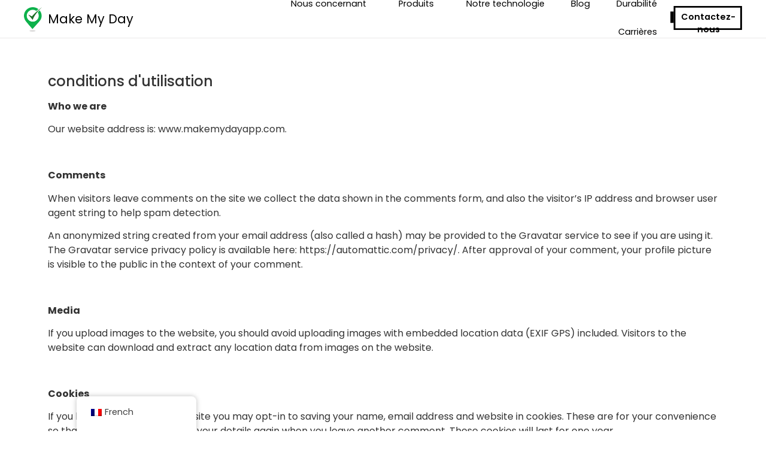

--- FILE ---
content_type: text/html; charset=UTF-8
request_url: https://www.makemydayapp.com/fr/terms-of-use/
body_size: 143846
content:
<!doctype html>
<html dir="ltr" lang="fr-FR" prefix="og: https://ogp.me/ns#">
<head>
	<meta charset="UTF-8">
	<meta name="viewport" content="width=device-width, initial-scale=1">
	<link rel="profile" href="https://gmpg.org/xfn/11">
	<title>Terms of Use – Make My Day</title>
	<style>img:is([sizes="auto" i], [sizes^="auto," i]) { contain-intrinsic-size: 3000px 1500px }</style>
	
		<!-- All in One SEO 4.9.0 - aioseo.com -->
	<meta name="description" content="Terms of Use Who we are Our website address is: www.makemydayapp.com. Comments When visitors leave comments on the site we collect the data shown in the comments form, and also the visitor’s IP address and browser user agent string to help spam detection. An anonymized string created from your email address (also called a" />
	<meta name="robots" content="max-image-preview:large" />
	<meta name="google-site-verification" content="EVQgOZGznYY-LntoqKdjujkMfvkZvJXbaaiY36TLY-Y" />
	<link rel="canonical" href="https://www.makemydayapp.com/fr/terms-of-use/" />
	<meta name="generator" content="All in One SEO (AIOSEO) 4.9.0" />
		<meta property="og:locale" content="fr_FR" />
		<meta property="og:site_name" content="Make My Day – WordPress site" />
		<meta property="og:type" content="article" />
		<meta property="og:title" content="Terms of Use – Make My Day" />
		<meta property="og:description" content="Terms of Use Who we are Our website address is: www.makemydayapp.com. Comments When visitors leave comments on the site we collect the data shown in the comments form, and also the visitor’s IP address and browser user agent string to help spam detection. An anonymized string created from your email address (also called a" />
		<meta property="og:url" content="https://www.makemydayapp.com/fr/terms-of-use/" />
		<meta property="og:image" content="à propos" />
		<meta property="og:image:secure_url" content="à propos" />
		<meta property="og:image:width" content="420" />
		<meta property="og:image:height" content="300" />
		<meta property="article:published_time" content="2022-10-13T08:22:32+00:00" />
		<meta property="article:modified_time" content="2024-01-16T16:17:48+00:00" />
		<meta property="article:publisher" content="https://www.facebook.com/MakeMyDayApp" />
		<meta name="twitter:card" content="summary_large_image" />
		<meta name="twitter:site" content="@Make_My_Day_App" />
		<meta name="twitter:title" content="Terms of Use – Make My Day" />
		<meta name="twitter:description" content="Terms of Use Who we are Our website address is: www.makemydayapp.com. Comments When visitors leave comments on the site we collect the data shown in the comments form, and also the visitor’s IP address and browser user agent string to help spam detection. An anonymized string created from your email address (also called a" />
		<meta name="twitter:creator" content="@Make_My_Day_App" />
		<meta name="twitter:image" content="à propos" />
		<script type="application/ld+json" class="aioseo-schema">{
    "@context": "https:\/\/schema.org",
    "@graph": [
        {
            "@type": "BreadcrumbList",
            "@id": "https:\/\/www.makemydayapp.com\/fr\/terms-of-use\/#breadcrumblist",
            "itemListElement": [
                {
                    "@type": "ListItem",
                    "@id": "https:\/\/www.makemydayapp.com\/fr#listItem",
                    "position": 1,
                    "name": "Home",
                    "item": "https:\/\/www.makemydayapp.com\/fr",
                    "nextItem": {
                        "@type": "ListItem",
                        "@id": "https:\/\/www.makemydayapp.com\/fr\/terms-of-use\/#listItem",
                        "name": "conditions d'utilisation"
                    }
                },
                {
                    "@type": "ListItem",
                    "@id": "https:\/\/www.makemydayapp.com\/fr\/terms-of-use\/#listItem",
                    "position": 2,
                    "name": "conditions d'utilisation",
                    "previousItem": {
                        "@type": "ListItem",
                        "@id": "https:\/\/www.makemydayapp.com\/fr#listItem",
                        "name": "Home"
                    }
                }
            ]
        },
        {
            "@type": "Organization",
            "@id": "https:\/\/www.makemydayapp.com\/fr\/#organization",
            "name": "Make My Day",
            "description": "WordPress site",
            "url": "https:\/\/www.makemydayapp.com\/fr\/",
            "telephone": "+972547745401",
            "logo": {
                "@type": "ImageObject",
                "url": "https:\/\/www.makemydayapp.com\/wp-content\/uploads\/2022\/11\/mmd-icon.svg",
                "@id": "https:\/\/www.makemydayapp.com\/fr\/terms-of-use\/#organizationLogo",
                "width": 166,
                "height": 166
            },
            "image": {
                "@id": "https:\/\/www.makemydayapp.com\/fr\/terms-of-use\/#organizationLogo"
            },
            "sameAs": [
                "https:\/\/www.facebook.com\/MakeMyDayApp",
                "https:\/\/twitter.com\/Make_My_Day_App",
                "https:\/\/www.linkedin.com\/company\/make-my-day-app\/"
            ]
        },
        {
            "@type": "WebPage",
            "@id": "https:\/\/www.makemydayapp.com\/fr\/terms-of-use\/#webpage",
            "url": "https:\/\/www.makemydayapp.com\/fr\/terms-of-use\/",
            "name": "Terms of Use \u2013 Make My Day",
            "description": "Terms of Use Who we are Our website address is: www.makemydayapp.com. Comments When visitors leave comments on the site we collect the data shown in the comments form, and also the visitor\u2019s IP address and browser user agent string to help spam detection. An anonymized string created from your email address (also called a",
            "inLanguage": "fr-FR",
            "isPartOf": {
                "@id": "https:\/\/www.makemydayapp.com\/fr\/#website"
            },
            "breadcrumb": {
                "@id": "https:\/\/www.makemydayapp.com\/fr\/terms-of-use\/#breadcrumblist"
            },
            "datePublished": "2022-10-13T08:22:32+00:00",
            "dateModified": "2024-01-16T16:17:48+00:00"
        },
        {
            "@type": "WebSite",
            "@id": "https:\/\/www.makemydayapp.com\/fr\/#website",
            "url": "https:\/\/www.makemydayapp.com\/fr\/",
            "name": "Make My Day",
            "description": "WordPress site",
            "inLanguage": "fr-FR",
            "publisher": {
                "@id": "https:\/\/www.makemydayapp.com\/fr\/#organization"
            }
        }
    ]
}</script>
		<!-- All in One SEO -->

<link rel='dns-prefetch' href='//js-eu1.hs-scripts.com' />
<link rel="alternate" type="application/rss+xml" title="Make My Day &raquo; Flux" href="https://www.makemydayapp.com/fr/feed/" />
<link rel="alternate" type="application/rss+xml" title="Make My Day &raquo; Flux des commentaires" href="https://www.makemydayapp.com/fr/comments/feed/" />
		<!-- This site uses the Google Analytics by MonsterInsights plugin v9.7.0 - Using Analytics tracking - https://www.monsterinsights.com/ -->
							<script src="//www.googletagmanager.com/gtag/js?id=G-Q7LBT0EP78"  data-cfasync="false" data-wpfc-render="false" async></script>
			<script data-cfasync="false" data-wpfc-render="false">
				var mi_version = '9.7.0';
				var mi_track_user = true;
				var mi_no_track_reason = '';
								var MonsterInsightsDefaultLocations = {"page_location":"https:\/\/www.makemydayapp.com\/fr\/terms-of-use\/"};
								if ( typeof MonsterInsightsPrivacyGuardFilter === 'function' ) {
					var MonsterInsightsLocations = (typeof MonsterInsightsExcludeQuery === 'object') ? MonsterInsightsPrivacyGuardFilter( MonsterInsightsExcludeQuery ) : MonsterInsightsPrivacyGuardFilter( MonsterInsightsDefaultLocations );
				} else {
					var MonsterInsightsLocations = (typeof MonsterInsightsExcludeQuery === 'object') ? MonsterInsightsExcludeQuery : MonsterInsightsDefaultLocations;
				}

								var disableStrs = [
										'ga-disable-G-Q7LBT0EP78',
									];

				/* Function to detect opted out users */
				function __gtagTrackerIsOptedOut() {
					for (var index = 0; index < disableStrs.length; index++) {
						if (document.cookie.indexOf(disableStrs[index] + '=true') > -1) {
							return true;
						}
					}

					return false;
				}

				/* Disable tracking if the opt-out cookie exists. */
				if (__gtagTrackerIsOptedOut()) {
					for (var index = 0; index < disableStrs.length; index++) {
						window[disableStrs[index]] = true;
					}
				}

				/* Opt-out function */
				function __gtagTrackerOptout() {
					for (var index = 0; index < disableStrs.length; index++) {
						document.cookie = disableStrs[index] + '=true; expires=Thu, 31 Dec 2099 23:59:59 UTC; path=/';
						window[disableStrs[index]] = true;
					}
				}

				if ('undefined' === typeof gaOptout) {
					function gaOptout() {
						__gtagTrackerOptout();
					}
				}
								window.dataLayer = window.dataLayer || [];

				window.MonsterInsightsDualTracker = {
					helpers: {},
					trackers: {},
				};
				if (mi_track_user) {
					function __gtagDataLayer() {
						dataLayer.push(arguments);
					}

					function __gtagTracker(type, name, parameters) {
						if (!parameters) {
							parameters = {};
						}

						if (parameters.send_to) {
							__gtagDataLayer.apply(null, arguments);
							return;
						}

						if (type === 'event') {
														parameters.send_to = monsterinsights_frontend.v4_id;
							var hookName = name;
							if (typeof parameters['event_category'] !== 'undefined') {
								hookName = parameters['event_category'] + ':' + name;
							}

							if (typeof MonsterInsightsDualTracker.trackers[hookName] !== 'undefined') {
								MonsterInsightsDualTracker.trackers[hookName](parameters);
							} else {
								__gtagDataLayer('event', name, parameters);
							}
							
						} else {
							__gtagDataLayer.apply(null, arguments);
						}
					}

					__gtagTracker('js', new Date());
					__gtagTracker('set', {
						'developer_id.dZGIzZG': true,
											});
					if ( MonsterInsightsLocations.page_location ) {
						__gtagTracker('set', MonsterInsightsLocations);
					}
										__gtagTracker('config', 'G-Q7LBT0EP78', {"forceSSL":"true","link_attribution":"true"} );
										window.gtag = __gtagTracker;										(function () {
						/* https://developers.google.com/analytics/devguides/collection/analyticsjs/ */
						/* ga and __gaTracker compatibility shim. */
						var noopfn = function () {
							return null;
						};
						var newtracker = function () {
							return new Tracker();
						};
						var Tracker = function () {
							return null;
						};
						var p = Tracker.prototype;
						p.get = noopfn;
						p.set = noopfn;
						p.send = function () {
							var args = Array.prototype.slice.call(arguments);
							args.unshift('send');
							__gaTracker.apply(null, args);
						};
						var __gaTracker = function () {
							var len = arguments.length;
							if (len === 0) {
								return;
							}
							var f = arguments[len - 1];
							if (typeof f !== 'object' || f === null || typeof f.hitCallback !== 'function') {
								if ('send' === arguments[0]) {
									var hitConverted, hitObject = false, action;
									if ('event' === arguments[1]) {
										if ('undefined' !== typeof arguments[3]) {
											hitObject = {
												'eventAction': arguments[3],
												'eventCategory': arguments[2],
												'eventLabel': arguments[4],
												'value': arguments[5] ? arguments[5] : 1,
											}
										}
									}
									if ('pageview' === arguments[1]) {
										if ('undefined' !== typeof arguments[2]) {
											hitObject = {
												'eventAction': 'page_view',
												'page_path': arguments[2],
											}
										}
									}
									if (typeof arguments[2] === 'object') {
										hitObject = arguments[2];
									}
									if (typeof arguments[5] === 'object') {
										Object.assign(hitObject, arguments[5]);
									}
									if ('undefined' !== typeof arguments[1].hitType) {
										hitObject = arguments[1];
										if ('pageview' === hitObject.hitType) {
											hitObject.eventAction = 'page_view';
										}
									}
									if (hitObject) {
										action = 'timing' === arguments[1].hitType ? 'timing_complete' : hitObject.eventAction;
										hitConverted = mapArgs(hitObject);
										__gtagTracker('event', action, hitConverted);
									}
								}
								return;
							}

							function mapArgs(args) {
								var arg, hit = {};
								var gaMap = {
									'eventCategory': 'event_category',
									'eventAction': 'event_action',
									'eventLabel': 'event_label',
									'eventValue': 'event_value',
									'nonInteraction': 'non_interaction',
									'timingCategory': 'event_category',
									'timingVar': 'name',
									'timingValue': 'value',
									'timingLabel': 'event_label',
									'page': 'page_path',
									'location': 'page_location',
									'title': 'page_title',
									'referrer' : 'page_referrer',
								};
								for (arg in args) {
																		if (!(!args.hasOwnProperty(arg) || !gaMap.hasOwnProperty(arg))) {
										hit[gaMap[arg]] = args[arg];
									} else {
										hit[arg] = args[arg];
									}
								}
								return hit;
							}

							try {
								f.hitCallback();
							} catch (ex) {
							}
						};
						__gaTracker.create = newtracker;
						__gaTracker.getByName = newtracker;
						__gaTracker.getAll = function () {
							return [];
						};
						__gaTracker.remove = noopfn;
						__gaTracker.loaded = true;
						window['__gaTracker'] = __gaTracker;
					})();
									} else {
										console.log("");
					(function () {
						function __gtagTracker() {
							return null;
						}

						window['__gtagTracker'] = __gtagTracker;
						window['gtag'] = __gtagTracker;
					})();
									}
			</script>
			
							<!-- / Google Analytics by MonsterInsights -->
		<script>
window._wpemojiSettings = {"baseUrl":"https:\/\/s.w.org\/images\/core\/emoji\/16.0.1\/72x72\/","ext":".png","svgUrl":"https:\/\/s.w.org\/images\/core\/emoji\/16.0.1\/svg\/","svgExt":".svg","source":{"concatemoji":"https:\/\/www.makemydayapp.com\/wp-includes\/js\/wp-emoji-release.min.js?ver=6.8.3"}};
/*! This file is auto-generated */
!function(s,n){var o,i,e;function c(e){try{var t={supportTests:e,timestamp:(new Date).valueOf()};sessionStorage.setItem(o,JSON.stringify(t))}catch(e){}}function p(e,t,n){e.clearRect(0,0,e.canvas.width,e.canvas.height),e.fillText(t,0,0);var t=new Uint32Array(e.getImageData(0,0,e.canvas.width,e.canvas.height).data),a=(e.clearRect(0,0,e.canvas.width,e.canvas.height),e.fillText(n,0,0),new Uint32Array(e.getImageData(0,0,e.canvas.width,e.canvas.height).data));return t.every(function(e,t){return e===a[t]})}function u(e,t){e.clearRect(0,0,e.canvas.width,e.canvas.height),e.fillText(t,0,0);for(var n=e.getImageData(16,16,1,1),a=0;a<n.data.length;a++)if(0!==n.data[a])return!1;return!0}function f(e,t,n,a){switch(t){case"flag":return n(e,"\ud83c\udff3\ufe0f\u200d\u26a7\ufe0f","\ud83c\udff3\ufe0f\u200b\u26a7\ufe0f")?!1:!n(e,"\ud83c\udde8\ud83c\uddf6","\ud83c\udde8\u200b\ud83c\uddf6")&&!n(e,"\ud83c\udff4\udb40\udc67\udb40\udc62\udb40\udc65\udb40\udc6e\udb40\udc67\udb40\udc7f","\ud83c\udff4\u200b\udb40\udc67\u200b\udb40\udc62\u200b\udb40\udc65\u200b\udb40\udc6e\u200b\udb40\udc67\u200b\udb40\udc7f");case"emoji":return!a(e,"\ud83e\udedf")}return!1}function g(e,t,n,a){var r="undefined"!=typeof WorkerGlobalScope&&self instanceof WorkerGlobalScope?new OffscreenCanvas(300,150):s.createElement("canvas"),o=r.getContext("2d",{willReadFrequently:!0}),i=(o.textBaseline="top",o.font="600 32px Arial",{});return e.forEach(function(e){i[e]=t(o,e,n,a)}),i}function t(e){var t=s.createElement("script");t.src=e,t.defer=!0,s.head.appendChild(t)}"undefined"!=typeof Promise&&(o="wpEmojiSettingsSupports",i=["flag","emoji"],n.supports={everything:!0,everythingExceptFlag:!0},e=new Promise(function(e){s.addEventListener("DOMContentLoaded",e,{once:!0})}),new Promise(function(t){var n=function(){try{var e=JSON.parse(sessionStorage.getItem(o));if("object"==typeof e&&"number"==typeof e.timestamp&&(new Date).valueOf()<e.timestamp+604800&&"object"==typeof e.supportTests)return e.supportTests}catch(e){}return null}();if(!n){if("undefined"!=typeof Worker&&"undefined"!=typeof OffscreenCanvas&&"undefined"!=typeof URL&&URL.createObjectURL&&"undefined"!=typeof Blob)try{var e="postMessage("+g.toString()+"("+[JSON.stringify(i),f.toString(),p.toString(),u.toString()].join(",")+"));",a=new Blob([e],{type:"text/javascript"}),r=new Worker(URL.createObjectURL(a),{name:"wpTestEmojiSupports"});return void(r.onmessage=function(e){c(n=e.data),r.terminate(),t(n)})}catch(e){}c(n=g(i,f,p,u))}t(n)}).then(function(e){for(var t in e)n.supports[t]=e[t],n.supports.everything=n.supports.everything&&n.supports[t],"flag"!==t&&(n.supports.everythingExceptFlag=n.supports.everythingExceptFlag&&n.supports[t]);n.supports.everythingExceptFlag=n.supports.everythingExceptFlag&&!n.supports.flag,n.DOMReady=!1,n.readyCallback=function(){n.DOMReady=!0}}).then(function(){return e}).then(function(){var e;n.supports.everything||(n.readyCallback(),(e=n.source||{}).concatemoji?t(e.concatemoji):e.wpemoji&&e.twemoji&&(t(e.twemoji),t(e.wpemoji)))}))}((window,document),window._wpemojiSettings);
</script>
<style id='wp-emoji-styles-inline-css'>

	img.wp-smiley, img.emoji {
		display: inline !important;
		border: none !important;
		box-shadow: none !important;
		height: 1em !important;
		width: 1em !important;
		margin: 0 0.07em !important;
		vertical-align: -0.1em !important;
		background: none !important;
		padding: 0 !important;
	}
</style>
<link rel='stylesheet' id='wp-block-library-css' href='https://www.makemydayapp.com/wp-includes/css/dist/block-library/style.min.css?ver=6.8.3' media='all' />
<link rel='stylesheet' id='aioseo/css/src/vue/standalone/blocks/table-of-contents/global.scss-css' href='https://www.makemydayapp.com/wp-content/plugins/all-in-one-seo-pack/dist/Lite/assets/css/table-of-contents/global.e90f6d47.css?ver=4.9.0' media='all' />
<style id='global-styles-inline-css'>
:root{--wp--preset--aspect-ratio--square: 1;--wp--preset--aspect-ratio--4-3: 4/3;--wp--preset--aspect-ratio--3-4: 3/4;--wp--preset--aspect-ratio--3-2: 3/2;--wp--preset--aspect-ratio--2-3: 2/3;--wp--preset--aspect-ratio--16-9: 16/9;--wp--preset--aspect-ratio--9-16: 9/16;--wp--preset--color--black: #000000;--wp--preset--color--cyan-bluish-gray: #abb8c3;--wp--preset--color--white: #ffffff;--wp--preset--color--pale-pink: #f78da7;--wp--preset--color--vivid-red: #cf2e2e;--wp--preset--color--luminous-vivid-orange: #ff6900;--wp--preset--color--luminous-vivid-amber: #fcb900;--wp--preset--color--light-green-cyan: #7bdcb5;--wp--preset--color--vivid-green-cyan: #00d084;--wp--preset--color--pale-cyan-blue: #8ed1fc;--wp--preset--color--vivid-cyan-blue: #0693e3;--wp--preset--color--vivid-purple: #9b51e0;--wp--preset--gradient--vivid-cyan-blue-to-vivid-purple: linear-gradient(135deg,rgba(6,147,227,1) 0%,rgb(155,81,224) 100%);--wp--preset--gradient--light-green-cyan-to-vivid-green-cyan: linear-gradient(135deg,rgb(122,220,180) 0%,rgb(0,208,130) 100%);--wp--preset--gradient--luminous-vivid-amber-to-luminous-vivid-orange: linear-gradient(135deg,rgba(252,185,0,1) 0%,rgba(255,105,0,1) 100%);--wp--preset--gradient--luminous-vivid-orange-to-vivid-red: linear-gradient(135deg,rgba(255,105,0,1) 0%,rgb(207,46,46) 100%);--wp--preset--gradient--very-light-gray-to-cyan-bluish-gray: linear-gradient(135deg,rgb(238,238,238) 0%,rgb(169,184,195) 100%);--wp--preset--gradient--cool-to-warm-spectrum: linear-gradient(135deg,rgb(74,234,220) 0%,rgb(151,120,209) 20%,rgb(207,42,186) 40%,rgb(238,44,130) 60%,rgb(251,105,98) 80%,rgb(254,248,76) 100%);--wp--preset--gradient--blush-light-purple: linear-gradient(135deg,rgb(255,206,236) 0%,rgb(152,150,240) 100%);--wp--preset--gradient--blush-bordeaux: linear-gradient(135deg,rgb(254,205,165) 0%,rgb(254,45,45) 50%,rgb(107,0,62) 100%);--wp--preset--gradient--luminous-dusk: linear-gradient(135deg,rgb(255,203,112) 0%,rgb(199,81,192) 50%,rgb(65,88,208) 100%);--wp--preset--gradient--pale-ocean: linear-gradient(135deg,rgb(255,245,203) 0%,rgb(182,227,212) 50%,rgb(51,167,181) 100%);--wp--preset--gradient--electric-grass: linear-gradient(135deg,rgb(202,248,128) 0%,rgb(113,206,126) 100%);--wp--preset--gradient--midnight: linear-gradient(135deg,rgb(2,3,129) 0%,rgb(40,116,252) 100%);--wp--preset--font-size--small: 13px;--wp--preset--font-size--medium: 20px;--wp--preset--font-size--large: 36px;--wp--preset--font-size--x-large: 42px;--wp--preset--spacing--20: 0.44rem;--wp--preset--spacing--30: 0.67rem;--wp--preset--spacing--40: 1rem;--wp--preset--spacing--50: 1.5rem;--wp--preset--spacing--60: 2.25rem;--wp--preset--spacing--70: 3.38rem;--wp--preset--spacing--80: 5.06rem;--wp--preset--shadow--natural: 6px 6px 9px rgba(0, 0, 0, 0.2);--wp--preset--shadow--deep: 12px 12px 50px rgba(0, 0, 0, 0.4);--wp--preset--shadow--sharp: 6px 6px 0px rgba(0, 0, 0, 0.2);--wp--preset--shadow--outlined: 6px 6px 0px -3px rgba(255, 255, 255, 1), 6px 6px rgba(0, 0, 0, 1);--wp--preset--shadow--crisp: 6px 6px 0px rgba(0, 0, 0, 1);}:root { --wp--style--global--content-size: 800px;--wp--style--global--wide-size: 1200px; }:where(body) { margin: 0; }.wp-site-blocks > .alignleft { float: left; margin-right: 2em; }.wp-site-blocks > .alignright { float: right; margin-left: 2em; }.wp-site-blocks > .aligncenter { justify-content: center; margin-left: auto; margin-right: auto; }:where(.wp-site-blocks) > * { margin-block-start: 24px; margin-block-end: 0; }:where(.wp-site-blocks) > :first-child { margin-block-start: 0; }:where(.wp-site-blocks) > :last-child { margin-block-end: 0; }:root { --wp--style--block-gap: 24px; }:root :where(.is-layout-flow) > :first-child{margin-block-start: 0;}:root :where(.is-layout-flow) > :last-child{margin-block-end: 0;}:root :where(.is-layout-flow) > *{margin-block-start: 24px;margin-block-end: 0;}:root :where(.is-layout-constrained) > :first-child{margin-block-start: 0;}:root :where(.is-layout-constrained) > :last-child{margin-block-end: 0;}:root :where(.is-layout-constrained) > *{margin-block-start: 24px;margin-block-end: 0;}:root :where(.is-layout-flex){gap: 24px;}:root :where(.is-layout-grid){gap: 24px;}.is-layout-flow > .alignleft{float: left;margin-inline-start: 0;margin-inline-end: 2em;}.is-layout-flow > .alignright{float: right;margin-inline-start: 2em;margin-inline-end: 0;}.is-layout-flow > .aligncenter{margin-left: auto !important;margin-right: auto !important;}.is-layout-constrained > .alignleft{float: left;margin-inline-start: 0;margin-inline-end: 2em;}.is-layout-constrained > .alignright{float: right;margin-inline-start: 2em;margin-inline-end: 0;}.is-layout-constrained > .aligncenter{margin-left: auto !important;margin-right: auto !important;}.is-layout-constrained > :where(:not(.alignleft):not(.alignright):not(.alignfull)){max-width: var(--wp--style--global--content-size);margin-left: auto !important;margin-right: auto !important;}.is-layout-constrained > .alignwide{max-width: var(--wp--style--global--wide-size);}body .is-layout-flex{display: flex;}.is-layout-flex{flex-wrap: wrap;align-items: center;}.is-layout-flex > :is(*, div){margin: 0;}body .is-layout-grid{display: grid;}.is-layout-grid > :is(*, div){margin: 0;}body{padding-top: 0px;padding-right: 0px;padding-bottom: 0px;padding-left: 0px;}a:where(:not(.wp-element-button)){text-decoration: underline;}:root :where(.wp-element-button, .wp-block-button__link){background-color: #32373c;border-width: 0;color: #fff;font-family: inherit;font-size: inherit;line-height: inherit;padding: calc(0.667em + 2px) calc(1.333em + 2px);text-decoration: none;}.has-black-color{color: var(--wp--preset--color--black) !important;}.has-cyan-bluish-gray-color{color: var(--wp--preset--color--cyan-bluish-gray) !important;}.has-white-color{color: var(--wp--preset--color--white) !important;}.has-pale-pink-color{color: var(--wp--preset--color--pale-pink) !important;}.has-vivid-red-color{color: var(--wp--preset--color--vivid-red) !important;}.has-luminous-vivid-orange-color{color: var(--wp--preset--color--luminous-vivid-orange) !important;}.has-luminous-vivid-amber-color{color: var(--wp--preset--color--luminous-vivid-amber) !important;}.has-light-green-cyan-color{color: var(--wp--preset--color--light-green-cyan) !important;}.has-vivid-green-cyan-color{color: var(--wp--preset--color--vivid-green-cyan) !important;}.has-pale-cyan-blue-color{color: var(--wp--preset--color--pale-cyan-blue) !important;}.has-vivid-cyan-blue-color{color: var(--wp--preset--color--vivid-cyan-blue) !important;}.has-vivid-purple-color{color: var(--wp--preset--color--vivid-purple) !important;}.has-black-background-color{background-color: var(--wp--preset--color--black) !important;}.has-cyan-bluish-gray-background-color{background-color: var(--wp--preset--color--cyan-bluish-gray) !important;}.has-white-background-color{background-color: var(--wp--preset--color--white) !important;}.has-pale-pink-background-color{background-color: var(--wp--preset--color--pale-pink) !important;}.has-vivid-red-background-color{background-color: var(--wp--preset--color--vivid-red) !important;}.has-luminous-vivid-orange-background-color{background-color: var(--wp--preset--color--luminous-vivid-orange) !important;}.has-luminous-vivid-amber-background-color{background-color: var(--wp--preset--color--luminous-vivid-amber) !important;}.has-light-green-cyan-background-color{background-color: var(--wp--preset--color--light-green-cyan) !important;}.has-vivid-green-cyan-background-color{background-color: var(--wp--preset--color--vivid-green-cyan) !important;}.has-pale-cyan-blue-background-color{background-color: var(--wp--preset--color--pale-cyan-blue) !important;}.has-vivid-cyan-blue-background-color{background-color: var(--wp--preset--color--vivid-cyan-blue) !important;}.has-vivid-purple-background-color{background-color: var(--wp--preset--color--vivid-purple) !important;}.has-black-border-color{border-color: var(--wp--preset--color--black) !important;}.has-cyan-bluish-gray-border-color{border-color: var(--wp--preset--color--cyan-bluish-gray) !important;}.has-white-border-color{border-color: var(--wp--preset--color--white) !important;}.has-pale-pink-border-color{border-color: var(--wp--preset--color--pale-pink) !important;}.has-vivid-red-border-color{border-color: var(--wp--preset--color--vivid-red) !important;}.has-luminous-vivid-orange-border-color{border-color: var(--wp--preset--color--luminous-vivid-orange) !important;}.has-luminous-vivid-amber-border-color{border-color: var(--wp--preset--color--luminous-vivid-amber) !important;}.has-light-green-cyan-border-color{border-color: var(--wp--preset--color--light-green-cyan) !important;}.has-vivid-green-cyan-border-color{border-color: var(--wp--preset--color--vivid-green-cyan) !important;}.has-pale-cyan-blue-border-color{border-color: var(--wp--preset--color--pale-cyan-blue) !important;}.has-vivid-cyan-blue-border-color{border-color: var(--wp--preset--color--vivid-cyan-blue) !important;}.has-vivid-purple-border-color{border-color: var(--wp--preset--color--vivid-purple) !important;}.has-vivid-cyan-blue-to-vivid-purple-gradient-background{background: var(--wp--preset--gradient--vivid-cyan-blue-to-vivid-purple) !important;}.has-light-green-cyan-to-vivid-green-cyan-gradient-background{background: var(--wp--preset--gradient--light-green-cyan-to-vivid-green-cyan) !important;}.has-luminous-vivid-amber-to-luminous-vivid-orange-gradient-background{background: var(--wp--preset--gradient--luminous-vivid-amber-to-luminous-vivid-orange) !important;}.has-luminous-vivid-orange-to-vivid-red-gradient-background{background: var(--wp--preset--gradient--luminous-vivid-orange-to-vivid-red) !important;}.has-very-light-gray-to-cyan-bluish-gray-gradient-background{background: var(--wp--preset--gradient--very-light-gray-to-cyan-bluish-gray) !important;}.has-cool-to-warm-spectrum-gradient-background{background: var(--wp--preset--gradient--cool-to-warm-spectrum) !important;}.has-blush-light-purple-gradient-background{background: var(--wp--preset--gradient--blush-light-purple) !important;}.has-blush-bordeaux-gradient-background{background: var(--wp--preset--gradient--blush-bordeaux) !important;}.has-luminous-dusk-gradient-background{background: var(--wp--preset--gradient--luminous-dusk) !important;}.has-pale-ocean-gradient-background{background: var(--wp--preset--gradient--pale-ocean) !important;}.has-electric-grass-gradient-background{background: var(--wp--preset--gradient--electric-grass) !important;}.has-midnight-gradient-background{background: var(--wp--preset--gradient--midnight) !important;}.has-small-font-size{font-size: var(--wp--preset--font-size--small) !important;}.has-medium-font-size{font-size: var(--wp--preset--font-size--medium) !important;}.has-large-font-size{font-size: var(--wp--preset--font-size--large) !important;}.has-x-large-font-size{font-size: var(--wp--preset--font-size--x-large) !important;}
:root :where(.wp-block-pullquote){font-size: 1.5em;line-height: 1.6;}
</style>
<link rel='stylesheet' id='trp-floater-language-switcher-style-css' href='https://www.makemydayapp.com/wp-content/plugins/translatepress-multilingual/assets/css/trp-floater-language-switcher.css?ver=2.9.22' media='all' />
<link rel='stylesheet' id='trp-language-switcher-style-css' href='https://www.makemydayapp.com/wp-content/plugins/translatepress-multilingual/assets/css/trp-language-switcher.css?ver=2.9.22' media='all' />
<link rel='stylesheet' id='hello-elementor-css' href='https://www.makemydayapp.com/wp-content/themes/hello-elementor/assets/css/reset.css?ver=3.4.5' media='all' />
<link rel='stylesheet' id='hello-elementor-theme-style-css' href='https://www.makemydayapp.com/wp-content/themes/hello-elementor/assets/css/theme.css?ver=3.4.5' media='all' />
<link rel='stylesheet' id='hello-elementor-header-footer-css' href='https://www.makemydayapp.com/wp-content/themes/hello-elementor/assets/css/header-footer.css?ver=3.4.5' media='all' />
<link rel='stylesheet' id='elementor-frontend-css' href='https://www.makemydayapp.com/wp-content/plugins/elementor/assets/css/frontend.min.css?ver=3.31.1' media='all' />
<link rel='stylesheet' id='elementor-post-44-css' href='https://www.makemydayapp.com/wp-content/uploads/elementor/css/post-44.css?ver=1763460391' media='all' />
<link rel='stylesheet' id='widget-image-css' href='https://www.makemydayapp.com/wp-content/plugins/elementor/assets/css/widget-image.min.css?ver=3.31.1' media='all' />
<link rel='stylesheet' id='widget-heading-css' href='https://www.makemydayapp.com/wp-content/plugins/elementor/assets/css/widget-heading.min.css?ver=3.31.1' media='all' />
<link rel='stylesheet' id='widget-nav-menu-css' href='https://www.makemydayapp.com/wp-content/plugins/elementor-pro/assets/css/widget-nav-menu.min.css?ver=3.33.1' media='all' />
<link rel='stylesheet' id='widget-lottie-css' href='https://www.makemydayapp.com/wp-content/plugins/elementor-pro/assets/css/widget-lottie.min.css?ver=3.33.1' media='all' />
<link rel='stylesheet' id='e-sticky-css' href='https://www.makemydayapp.com/wp-content/plugins/elementor-pro/assets/css/modules/sticky.min.css?ver=3.33.1' media='all' />
<link rel='stylesheet' id='e-animation-fadeInUp-css' href='https://www.makemydayapp.com/wp-content/plugins/elementor/assets/lib/animations/styles/fadeInUp.min.css?ver=3.31.1' media='all' />
<link rel='stylesheet' id='widget-social-icons-css' href='https://www.makemydayapp.com/wp-content/plugins/elementor/assets/css/widget-social-icons.min.css?ver=3.31.1' media='all' />
<link rel='stylesheet' id='e-apple-webkit-css' href='https://www.makemydayapp.com/wp-content/plugins/elementor/assets/css/conditionals/apple-webkit.min.css?ver=3.31.1' media='all' />
<link rel='stylesheet' id='widget-icon-list-css' href='https://www.makemydayapp.com/wp-content/plugins/elementor/assets/css/widget-icon-list.min.css?ver=3.31.1' media='all' />
<link rel='stylesheet' id='e-animation-bob-css' href='https://www.makemydayapp.com/wp-content/plugins/elementor/assets/lib/animations/styles/e-animation-bob.min.css?ver=3.31.1' media='all' />
<link rel='stylesheet' id='widget-form-css' href='https://www.makemydayapp.com/wp-content/plugins/elementor-pro/assets/css/widget-form.min.css?ver=3.33.1' media='all' />
<link rel='stylesheet' id='elementor-icons-css' href='https://www.makemydayapp.com/wp-content/plugins/elementor/assets/lib/eicons/css/elementor-icons.min.css?ver=5.43.0' media='all' />
<link rel='stylesheet' id='elementor-post-2387-css' href='https://www.makemydayapp.com/wp-content/uploads/elementor/css/post-2387.css?ver=1763473809' media='all' />
<link rel='stylesheet' id='elementor-post-61-css' href='https://www.makemydayapp.com/wp-content/uploads/elementor/css/post-61.css?ver=1763460393' media='all' />
<link rel='stylesheet' id='elementor-post-68-css' href='https://www.makemydayapp.com/wp-content/uploads/elementor/css/post-68.css?ver=1763460393' media='all' />
<link rel='stylesheet' id='hello-elementor-child-style-css' href='https://www.makemydayapp.com/wp-content/themes/hello-theme-child-master/style.css?ver=1.0.0' media='all' />
<link rel='stylesheet' id='elementor-gf-local-roboto-css' href='https://www.makemydayapp.com/wp-content/uploads/elementor/google-fonts/css/roboto.css?ver=1742473344' media='all' />
<link rel='stylesheet' id='elementor-gf-local-robotoslab-css' href='https://www.makemydayapp.com/wp-content/uploads/elementor/google-fonts/css/robotoslab.css?ver=1742473350' media='all' />
<link rel='stylesheet' id='elementor-gf-local-poppins-css' href='https://www.makemydayapp.com/wp-content/uploads/elementor/google-fonts/css/poppins.css?ver=1742473357' media='all' />
<link rel='stylesheet' id='elementor-icons-shared-0-css' href='https://www.makemydayapp.com/wp-content/plugins/elementor/assets/lib/font-awesome/css/fontawesome.min.css?ver=5.15.3' media='all' />
<link rel='stylesheet' id='elementor-icons-fa-brands-css' href='https://www.makemydayapp.com/wp-content/plugins/elementor/assets/lib/font-awesome/css/brands.min.css?ver=5.15.3' media='all' />
<script src="https://www.makemydayapp.com/wp-includes/js/jquery/jquery.min.js?ver=3.7.1" id="jquery-core-js"></script>
<script src="https://www.makemydayapp.com/wp-includes/js/jquery/jquery-migrate.min.js?ver=3.4.1" id="jquery-migrate-js"></script>
<script src="https://www.makemydayapp.com/wp-content/plugins/google-analytics-for-wordpress/assets/js/frontend-gtag.min.js?ver=9.7.0" id="monsterinsights-frontend-script-js" async data-wp-strategy="async"></script>
<script data-cfasync="false" data-wpfc-render="false" id='monsterinsights-frontend-script-js-extra'>var monsterinsights_frontend = {"js_events_tracking":"true","download_extensions":"doc,pdf,ppt,zip,xls,docx,pptx,xlsx","inbound_paths":"[{\"path\":\"\\\/go\\\/\",\"label\":\"affiliate\"},{\"path\":\"\\\/recommend\\\/\",\"label\":\"affiliate\"}]","home_url":"https:\/\/www.makemydayapp.com\/fr","hash_tracking":"false","v4_id":"G-Q7LBT0EP78"};</script>
<link rel="https://api.w.org/" href="https://www.makemydayapp.com/fr/wp-json/" /><link rel="alternate" title="JSON" type="application/json" href="https://www.makemydayapp.com/fr/wp-json/wp/v2/pages/2387" /><link rel="EditURI" type="application/rsd+xml" title="RSD" href="https://www.makemydayapp.com/xmlrpc.php?rsd" />
<meta name="generator" content="WordPress 6.8.3" />
<link rel='shortlink' href='https://www.makemydayapp.com/fr/?p=2387' />
<link rel="alternate" title="oEmbed (JSON)" type="application/json+oembed" href="https://www.makemydayapp.com/fr/wp-json/oembed/1.0/embed?url=https%3A%2F%2Fwww.makemydayapp.com%2Ffr%2Fterms-of-use%2F" />
<link rel="alternate" title="oEmbed (XML)" type="text/xml+oembed" href="https://www.makemydayapp.com/fr/wp-json/oembed/1.0/embed?url=https%3A%2F%2Fwww.makemydayapp.com%2Ffr%2Fterms-of-use%2F&#038;format=xml" />
			<!-- DO NOT COPY THIS SNIPPET! Start of Page Analytics Tracking for HubSpot WordPress plugin v11.3.16-->
			<script class="hsq-set-content-id" data-content-id="standard-page">
				var _hsq = _hsq || [];
				_hsq.push(["setContentType", "standard-page"]);
			</script>
			<!-- DO NOT COPY THIS SNIPPET! End of Page Analytics Tracking for HubSpot WordPress plugin -->
			<link rel="alternate" hreflang="en-US" href="https://www.makemydayapp.com/terms-of-use/"/>
<link rel="alternate" hreflang="es-ES" href="https://www.makemydayapp.com/es/terms-of-use/"/>
<link rel="alternate" hreflang="fr-FR" href="https://www.makemydayapp.com/fr/terms-of-use/"/>
<link rel="alternate" hreflang="de-DE" href="https://www.makemydayapp.com/de/terms-of-use/"/>
<link rel="alternate" hreflang="zh-CN" href="https://www.makemydayapp.com/zh/terms-of-use/"/>
<link rel="alternate" hreflang="pt-BR" href="https://www.makemydayapp.com/pt/terms-of-use/"/>
<link rel="alternate" hreflang="nl-NL" href="https://www.makemydayapp.com/nl/terms-of-use/"/>
<link rel="alternate" hreflang="he-IL" href="https://www.makemydayapp.com/he/terms-of-use/"/>
<link rel="alternate" hreflang="en" href="https://www.makemydayapp.com/terms-of-use/"/>
<link rel="alternate" hreflang="es" href="https://www.makemydayapp.com/es/terms-of-use/"/>
<link rel="alternate" hreflang="fr" href="https://www.makemydayapp.com/fr/terms-of-use/"/>
<link rel="alternate" hreflang="de" href="https://www.makemydayapp.com/de/terms-of-use/"/>
<link rel="alternate" hreflang="zh" href="https://www.makemydayapp.com/zh/terms-of-use/"/>
<link rel="alternate" hreflang="pt" href="https://www.makemydayapp.com/pt/terms-of-use/"/>
<link rel="alternate" hreflang="nl" href="https://www.makemydayapp.com/nl/terms-of-use/"/>
<link rel="alternate" hreflang="he" href="https://www.makemydayapp.com/he/terms-of-use/"/>
<meta name="generator" content="Elementor 3.31.1; features: additional_custom_breakpoints, e_element_cache; settings: css_print_method-external, google_font-enabled, font_display-auto">
<!-- Google Tag Manager -->
<script>(function(w,d,s,l,i){w[l]=w[l]||[];w[l].push({'gtm.start':
new Date().getTime(),event:'gtm.js'});var f=d.getElementsByTagName(s)[0],
j=d.createElement(s),dl=l!='dataLayer'?'&l='+l:'';j.async=true;j.src=
'https://www.googletagmanager.com/gtm.js?id='+i+dl;f.parentNode.insertBefore(j,f);
})(window,document,'script','dataLayer','GTM-KSHSXGBF');</script>
<!-- End Google Tag Manager -->
			<style>
				.e-con.e-parent:nth-of-type(n+4):not(.e-lazyloaded):not(.e-no-lazyload),
				.e-con.e-parent:nth-of-type(n+4):not(.e-lazyloaded):not(.e-no-lazyload) * {
					background-image: none !important;
				}
				@media screen and (max-height: 1024px) {
					.e-con.e-parent:nth-of-type(n+3):not(.e-lazyloaded):not(.e-no-lazyload),
					.e-con.e-parent:nth-of-type(n+3):not(.e-lazyloaded):not(.e-no-lazyload) * {
						background-image: none !important;
					}
				}
				@media screen and (max-height: 640px) {
					.e-con.e-parent:nth-of-type(n+2):not(.e-lazyloaded):not(.e-no-lazyload),
					.e-con.e-parent:nth-of-type(n+2):not(.e-lazyloaded):not(.e-no-lazyload) * {
						background-image: none !important;
					}
				}
			</style>
			<link rel="icon" href="https://www.makemydayapp.com/wp-content/uploads/2023/06/cropped-mmd-logo3@2x-32x32.png" sizes="32x32" />
<link rel="icon" href="https://www.makemydayapp.com/wp-content/uploads/2023/06/cropped-mmd-logo3@2x-192x192.png" sizes="192x192" />
<link rel="apple-touch-icon" href="https://www.makemydayapp.com/wp-content/uploads/2023/06/cropped-mmd-logo3@2x-180x180.png" />
<meta name="msapplication-TileImage" content="https://www.makemydayapp.com/wp-content/uploads/2023/06/cropped-mmd-logo3@2x-270x270.png" />
</head>
<body class="wp-singular page-template page-template-elementor_header_footer page page-id-2387 wp-custom-logo wp-embed-responsive wp-theme-hello-elementor wp-child-theme-hello-theme-child-master translatepress-fr_FR hello-elementor-default elementor-default elementor-template-full-width elementor-kit-44 elementor-page elementor-page-2387">

<!-- Google Tag Manager (noscript) -->
<noscript><iframe src="https://www.googletagmanager.com/ns.html?id=GTM-KSHSXGBF"
height="0" width="0" style="display:none;visibility:hidden"></iframe></noscript>
<!-- End Google Tag Manager (noscript) -->

<a class="skip-link screen-reader-text" href="#content" data-no-translation="" data-trp-gettext="">Aller au contenu</a>

		<header data-elementor-type="header" data-elementor-id="61" class="elementor elementor-61 elementor-location-header" data-elementor-post-type="elementor_library">
					<header class="elementor-section elementor-top-section elementor-element elementor-element-7bef9abd elementor-section-content-middle elementor-section-full_width elementor-section-height-default elementor-section-height-default" data-id="7bef9abd" data-element_type="section" data-settings="{&quot;background_background&quot;:&quot;classic&quot;,&quot;sticky&quot;:&quot;top&quot;,&quot;sticky_on&quot;:[&quot;desktop&quot;,&quot;tablet&quot;,&quot;mobile&quot;],&quot;sticky_offset&quot;:0,&quot;sticky_effects_offset&quot;:0,&quot;sticky_anchor_link_offset&quot;:0}">
						<div class="elementor-container elementor-column-gap-default">
					<div class="elementor-column elementor-col-50 elementor-top-column elementor-element elementor-element-1c49ee3" data-id="1c49ee3" data-element_type="column">
			<div class="elementor-widget-wrap elementor-element-populated">
						<div class="elementor-element elementor-element-ba9e36c elementor-widget__width-auto elementor-widget elementor-widget-image" data-id="ba9e36c" data-element_type="widget" data-widget_type="image.default">
				<div class="elementor-widget-container">
																<a href="https://www.makemydayapp.com/fr">
							<img fetchpriority="high" width="237" height="324" src="https://www.makemydayapp.com/wp-content/uploads/2023/06/mmd-symbol@2x.png" class="attachment-large size-large wp-image-9789" alt="Make My Day Logo" srcset="https://www.makemydayapp.com/wp-content/uploads/2023/06/mmd-symbol@2x.png 237w, https://www.makemydayapp.com/wp-content/uploads/2023/06/mmd-symbol@2x-219x300.png 219w" sizes="(max-width: 237px) 100vw, 237px" />								</a>
															</div>
				</div>
				<div class="elementor-element elementor-element-96d2f64 elementor-widget__width-auto elementor-widget elementor-widget-heading" data-id="96d2f64" data-element_type="widget" data-widget_type="heading.default">
				<div class="elementor-widget-container">
					<h2 class="elementor-heading-title elementor-size-default"><a href="https://www.makemydayapp.com/fr" title="Redirect to Make My Day Homepage">Make My Day</a></h2>				</div>
				</div>
					</div>
		</div>
				<div class="elementor-column elementor-col-50 elementor-top-column elementor-element elementor-element-36f0f526" data-id="36f0f526" data-element_type="column">
			<div class="elementor-widget-wrap elementor-element-populated">
						<section class="elementor-section elementor-inner-section elementor-element elementor-element-dde1766 elementor-section-full_width elementor-reverse-tablet elementor-reverse-mobile elementor-section-height-default elementor-section-height-default" data-id="dde1766" data-element_type="section">
						<div class="elementor-container elementor-column-gap-default">
					<div class="elementor-column elementor-col-50 elementor-inner-column elementor-element elementor-element-fa9457c" data-id="fa9457c" data-element_type="column">
			<div class="elementor-widget-wrap elementor-element-populated">
						<div class="elementor-element elementor-element-17fdef4d elementor-nav-menu__align-end elementor-nav-menu--stretch elementor-widget__width-inherit elementor-nav-menu--dropdown-tablet elementor-nav-menu__text-align-aside elementor-nav-menu--toggle elementor-nav-menu--burger elementor-widget elementor-widget-nav-menu" data-id="17fdef4d" data-element_type="widget" data-settings="{&quot;full_width&quot;:&quot;stretch&quot;,&quot;submenu_icon&quot;:{&quot;value&quot;:&quot;&lt;i class=\&quot;\&quot; aria-hidden=\&quot;true\&quot;&gt;&lt;\/i&gt;&quot;,&quot;library&quot;:&quot;&quot;},&quot;layout&quot;:&quot;horizontal&quot;,&quot;toggle&quot;:&quot;burger&quot;}" data-widget_type="nav-menu.default">
				<div class="elementor-widget-container">
								<nav aria-label="Menu" class="elementor-nav-menu--main elementor-nav-menu__container elementor-nav-menu--layout-horizontal e--pointer-none">
				<ul id="menu-1-17fdef4d" class="elementor-nav-menu"><li class="menu-item menu-item-type-post_type menu-item-object-page menu-item-has-children menu-item-8910"><a href="https://www.makemydayapp.com/fr/about/" class="elementor-item">Nous concernant</a>
<ul class="sub-menu elementor-nav-menu--dropdown">
	<li class="menu-item menu-item-type-post_type menu-item-object-page menu-item-9816"><a href="https://www.makemydayapp.com/fr/about/" class="elementor-sub-item">Nous concernant</a></li>
	<li class="menu-item menu-item-type-post_type menu-item-object-page menu-item-9448"><a href="https://www.makemydayapp.com/fr/news-social/" class="elementor-sub-item">News &amp; Social​</a></li>
	<li class="menu-item menu-item-type-post_type menu-item-object-page menu-item-9825"><a href="https://www.makemydayapp.com/fr/events-scheduler/" class="elementor-sub-item">Planificateur d'événements</a></li>
</ul>
</li>
<li class="menu-item menu-item-type-post_type menu-item-object-page menu-item-has-children menu-item-2506"><a href="https://www.makemydayapp.com/fr/products/" class="elementor-item">Produits</a>
<ul class="sub-menu elementor-nav-menu--dropdown">
	<li class="menu-item menu-item-type-post_type menu-item-object-page menu-item-13935"><a href="https://www.makemydayapp.com/fr/api-2/" class="elementor-sub-item">API</a></li>
	<li class="menu-item menu-item-type-post_type menu-item-object-page menu-item-13757"><a href="https://www.makemydayapp.com/fr/innovative-solutions-for-fleet-managers/" class="elementor-sub-item">Fleet Managers Solutions</a></li>
	<li class="menu-item menu-item-type-post_type menu-item-object-page menu-item-13758"><a href="https://www.makemydayapp.com/fr/innovative-solutions-for-telematics-fleet-management-system-companies/" class="elementor-sub-item">Telematics &amp; Fleet Management System Companies Solutions</a></li>
	<li class="menu-item menu-item-type-post_type menu-item-object-page menu-item-13759"><a href="https://www.makemydayapp.com/fr/original-equipement-manufectures-solutions/" class="elementor-sub-item">Original Equipment Manufacturers Solutions</a></li>
	<li class="menu-item menu-item-type-post_type menu-item-object-page menu-item-13760"><a href="https://www.makemydayapp.com/fr/smart-solutions-for-e-mobility-service-providers-emsp-charging-point-operators-cpos/" class="elementor-sub-item">CPOs and e-mobility service providers (EMSP) Solutions</a></li>
	<li class="menu-item menu-item-type-post_type menu-item-object-page menu-item-13560"><a href="https://www.makemydayapp.com/fr/use-cases/" class="elementor-sub-item">Use Cases</a></li>
</ul>
</li>
<li class="menu-item menu-item-type-post_type menu-item-object-page menu-item-2505"><a href="https://www.makemydayapp.com/fr/our-technology/" class="elementor-item">Notre technologie</a></li>
<li class="menu-item menu-item-type-post_type menu-item-object-page menu-item-9249"><a href="https://www.makemydayapp.com/fr/blog/" class="elementor-item">Blog</a></li>
<li class="menu-item menu-item-type-post_type menu-item-object-page menu-item-9558"><a href="https://www.makemydayapp.com/fr/sustainability/" class="elementor-item">Durabilité</a></li>
<li class="menu-item menu-item-type-post_type menu-item-object-page menu-item-12395"><a href="https://www.makemydayapp.com/fr/careers/" class="elementor-item">Carrières</a></li>
</ul>			</nav>
					<div class="elementor-menu-toggle" role="button" tabindex="0" aria-label="Permuter le menu" aria-expanded="false" data-no-translation-aria-label="">
			<i aria-hidden="true" role="presentation" class="elementor-menu-toggle__icon--open eicon-menu-bar"></i><i aria-hidden="true" role="presentation" class="elementor-menu-toggle__icon--close eicon-close"></i>		</div>
					<nav class="elementor-nav-menu--dropdown elementor-nav-menu__container" aria-hidden="true">
				<ul id="menu-2-17fdef4d" class="elementor-nav-menu"><li class="menu-item menu-item-type-post_type menu-item-object-page menu-item-has-children menu-item-8910"><a href="https://www.makemydayapp.com/fr/about/" class="elementor-item" tabindex="-1">Nous concernant</a>
<ul class="sub-menu elementor-nav-menu--dropdown">
	<li class="menu-item menu-item-type-post_type menu-item-object-page menu-item-9816"><a href="https://www.makemydayapp.com/fr/about/" class="elementor-sub-item" tabindex="-1">Nous concernant</a></li>
	<li class="menu-item menu-item-type-post_type menu-item-object-page menu-item-9448"><a href="https://www.makemydayapp.com/fr/news-social/" class="elementor-sub-item" tabindex="-1">News &amp; Social​</a></li>
	<li class="menu-item menu-item-type-post_type menu-item-object-page menu-item-9825"><a href="https://www.makemydayapp.com/fr/events-scheduler/" class="elementor-sub-item" tabindex="-1">Planificateur d'événements</a></li>
</ul>
</li>
<li class="menu-item menu-item-type-post_type menu-item-object-page menu-item-has-children menu-item-2506"><a href="https://www.makemydayapp.com/fr/products/" class="elementor-item" tabindex="-1">Produits</a>
<ul class="sub-menu elementor-nav-menu--dropdown">
	<li class="menu-item menu-item-type-post_type menu-item-object-page menu-item-13935"><a href="https://www.makemydayapp.com/fr/api-2/" class="elementor-sub-item" tabindex="-1">API</a></li>
	<li class="menu-item menu-item-type-post_type menu-item-object-page menu-item-13757"><a href="https://www.makemydayapp.com/fr/innovative-solutions-for-fleet-managers/" class="elementor-sub-item" tabindex="-1">Fleet Managers Solutions</a></li>
	<li class="menu-item menu-item-type-post_type menu-item-object-page menu-item-13758"><a href="https://www.makemydayapp.com/fr/innovative-solutions-for-telematics-fleet-management-system-companies/" class="elementor-sub-item" tabindex="-1">Telematics &amp; Fleet Management System Companies Solutions</a></li>
	<li class="menu-item menu-item-type-post_type menu-item-object-page menu-item-13759"><a href="https://www.makemydayapp.com/fr/original-equipement-manufectures-solutions/" class="elementor-sub-item" tabindex="-1">Original Equipment Manufacturers Solutions</a></li>
	<li class="menu-item menu-item-type-post_type menu-item-object-page menu-item-13760"><a href="https://www.makemydayapp.com/fr/smart-solutions-for-e-mobility-service-providers-emsp-charging-point-operators-cpos/" class="elementor-sub-item" tabindex="-1">CPOs and e-mobility service providers (EMSP) Solutions</a></li>
	<li class="menu-item menu-item-type-post_type menu-item-object-page menu-item-13560"><a href="https://www.makemydayapp.com/fr/use-cases/" class="elementor-sub-item" tabindex="-1">Use Cases</a></li>
</ul>
</li>
<li class="menu-item menu-item-type-post_type menu-item-object-page menu-item-2505"><a href="https://www.makemydayapp.com/fr/our-technology/" class="elementor-item" tabindex="-1">Notre technologie</a></li>
<li class="menu-item menu-item-type-post_type menu-item-object-page menu-item-9249"><a href="https://www.makemydayapp.com/fr/blog/" class="elementor-item" tabindex="-1">Blog</a></li>
<li class="menu-item menu-item-type-post_type menu-item-object-page menu-item-9558"><a href="https://www.makemydayapp.com/fr/sustainability/" class="elementor-item" tabindex="-1">Durabilité</a></li>
<li class="menu-item menu-item-type-post_type menu-item-object-page menu-item-12395"><a href="https://www.makemydayapp.com/fr/careers/" class="elementor-item" tabindex="-1">Carrières</a></li>
</ul>			</nav>
						</div>
				</div>
					</div>
		</div>
				<div class="elementor-column elementor-col-50 elementor-inner-column elementor-element elementor-element-dd0bf0d" data-id="dd0bf0d" data-element_type="column">
			<div class="elementor-widget-wrap elementor-element-populated">
						<div class="elementor-element elementor-element-8fc9648 elementor-tablet-align-center elementor-align-center elementor-widget elementor-widget-lottie" data-id="8fc9648" data-element_type="widget" data-settings="{&quot;source_json&quot;:{&quot;url&quot;:&quot;https:\/\/www.makemydayapp.com\\\/wp-content\/uploads\/2022\/09\/battery-1.json&quot;,&quot;id&quot;:665,&quot;size&quot;:&quot;&quot;,&quot;alt&quot;:&quot;&quot;,&quot;source&quot;:&quot;library&quot;},&quot;trigger&quot;:&quot;bind_to_scroll&quot;,&quot;effects_relative_to&quot;:&quot;page&quot;,&quot;link_to&quot;:&quot;custom&quot;,&quot;custom_link&quot;:{&quot;url&quot;:&quot;https:\/\/www.makemydayapp.com\\\/contact-us\/&quot;,&quot;is_external&quot;:&quot;&quot;,&quot;nofollow&quot;:&quot;&quot;,&quot;custom_attributes&quot;:&quot;&quot;},&quot;source&quot;:&quot;media_file&quot;,&quot;caption_source&quot;:&quot;none&quot;,&quot;viewport&quot;:{&quot;unit&quot;:&quot;%&quot;,&quot;size&quot;:&quot;&quot;,&quot;sizes&quot;:{&quot;start&quot;:0,&quot;end&quot;:100}},&quot;start_point&quot;:{&quot;unit&quot;:&quot;%&quot;,&quot;size&quot;:0,&quot;sizes&quot;:[]},&quot;end_point&quot;:{&quot;unit&quot;:&quot;%&quot;,&quot;size&quot;:100,&quot;sizes&quot;:[]},&quot;renderer&quot;:&quot;svg&quot;}" data-widget_type="lottie.default">
				<div class="elementor-widget-container">
					<a class="e-lottie__container__link" href="https://www.makemydayapp.com/fr/contact-us/"><div class="e-lottie__container"><div class="e-lottie__animation"></div></div></a>				</div>
				</div>
				<div class="elementor-element elementor-element-bfbdd49 elementor-align-justify elementor-tablet-align-center elementor-widget elementor-widget-button" data-id="bfbdd49" data-element_type="widget" data-widget_type="button.default">
				<div class="elementor-widget-container">
									<div class="elementor-button-wrapper">
					<a class="elementor-button elementor-button-link elementor-size-sm" href="https://www.makemydayapp.com/fr/contact-us/" title="Contact us and request a demo">
						<span class="elementor-button-content-wrapper">
									<span class="elementor-button-text">Contactez-nous</span>
					</span>
					</a>
				</div>
								</div>
				</div>
					</div>
		</div>
					</div>
		</section>
					</div>
		</div>
					</div>
		</header>
				<section class="elementor-section elementor-top-section elementor-element elementor-element-6a70a9a elementor-section-boxed elementor-section-height-default elementor-section-height-default" data-id="6a70a9a" data-element_type="section">
						<div class="elementor-container elementor-column-gap-default">
					<div class="elementor-column elementor-col-100 elementor-top-column elementor-element elementor-element-563f8de" data-id="563f8de" data-element_type="column">
			<div class="elementor-widget-wrap elementor-element-populated">
						<div class="elementor-element elementor-element-c10f672 elementor-widget elementor-widget-html" data-id="c10f672" data-element_type="widget" data-widget_type="html.default">
				<div class="elementor-widget-container">
					<script>
    var headerElement = document.querySelector("header");
    headerElement.style.position = "fixed";
headerElement.style.marginTop = "0px";
headerElement.style.marginBottom = "0px";
headerElement.style.top = "0px";
headerElement.style.width = "100%";
</script>				</div>
				</div>
					</div>
		</div>
					</div>
		</section>
				<section class="elementor-section elementor-top-section elementor-element elementor-element-4567ae7 elementor-section-boxed elementor-section-height-default elementor-section-height-default" data-id="4567ae7" data-element_type="section">
						<div class="elementor-container elementor-column-gap-default">
					<div class="elementor-column elementor-col-100 elementor-top-column elementor-element elementor-element-85ec495" data-id="85ec495" data-element_type="column">
			<div class="elementor-widget-wrap elementor-element-populated">
							</div>
		</div>
					</div>
		</section>
				<section class="elementor-section elementor-top-section elementor-element elementor-element-39033d3 elementor-section-boxed elementor-section-height-default elementor-section-height-default" data-id="39033d3" data-element_type="section">
						<div class="elementor-container elementor-column-gap-default">
					<div class="elementor-column elementor-col-100 elementor-top-column elementor-element elementor-element-d8012ef" data-id="d8012ef" data-element_type="column">
			<div class="elementor-widget-wrap">
							</div>
		</div>
					</div>
		</section>
				</header>
				<div data-elementor-type="wp-page" data-elementor-id="2387" class="elementor elementor-2387" data-elementor-post-type="page">
						<section class="elementor-section elementor-top-section elementor-element elementor-element-25c9abd2 elementor-section-boxed elementor-section-height-default elementor-section-height-default" data-id="25c9abd2" data-element_type="section">
						<div class="elementor-container elementor-column-gap-default">
					<div class="elementor-column elementor-col-100 elementor-top-column elementor-element elementor-element-7c4fdcca" data-id="7c4fdcca" data-element_type="column">
			<div class="elementor-widget-wrap elementor-element-populated">
						<div class="elementor-element elementor-element-33f8f95f elementor-widget elementor-widget-text-editor" data-id="33f8f95f" data-element_type="widget" data-widget_type="text-editor.default">
				<div class="elementor-widget-container">
									<style>/*! elementor - v3.8.1 - 13-11-2022 */
.elementor-heading-title{padding:0;margin:0;line-height:1}.elementor-widget-heading .elementor-heading-title[class*=elementor-size-]>a{color:inherit;font-size:inherit;line-height:inherit}.elementor-widget-heading .elementor-heading-title.elementor-size-small{font-size:15px}.elementor-widget-heading .elementor-heading-title.elementor-size-medium{font-size:19px}.elementor-widget-heading .elementor-heading-title.elementor-size-large{font-size:29px}.elementor-widget-heading .elementor-heading-title.elementor-size-xl{font-size:39px}.elementor-widget-heading .elementor-heading-title.elementor-size-xxl{font-size:59px}</style><h4>conditions d'utilisation</h4>		
		<p></p>
<p><strong>Who we are</strong></p>
<p></p>
<p>Our website address is: www.makemydayapp.com.</p>
<p></p>
<p> </p>
<p><strong>Comments</strong></p>
<p></p>
<p>When visitors leave comments on the site we collect the data shown in the comments form, and also the visitor’s IP address and browser user agent string to help spam detection.</p>
<p></p>
<p>An anonymized string created from your email address (also called a hash) may be provided to the Gravatar service to see if you are using it. The Gravatar service privacy policy is available here: https://automattic.com/privacy/. After approval of your comment, your profile picture is visible to the public in the context of your comment.</p>
<p></p>
<p> </p>
<p><strong>Media</strong></p>
<p></p>
<p>If you upload images to the website, you should avoid uploading images with embedded location data (EXIF GPS) included. Visitors to the website can download and extract any location data from images on the website.</p>
<p></p>
<p> </p>
<p><strong>Cookies</strong></p>
<p></p>
<p>If you leave a comment on our site you may opt-in to saving your name, email address and website in cookies. These are for your convenience so that you do not have to fill in your details again when you leave another comment. These cookies will last for one year.</p>
<p></p>
<p>If you visit our login page, we will set a temporary cookie to determine if your browser accepts cookies. This cookie contains no personal data and is discarded when you close your browser.</p>
<p></p>
<p>When you log in, we will also set up several cookies to save your login information and your screen display choices. Login cookies last for two days, and screen options cookies last for a year. If you select &#8220;Remember Me&#8221;, your login will persist for two weeks. If you log out of your account, the login cookies will be removed.</p>
<p></p>
<p>If you edit or publish an article, an additional cookie will be saved in your browser. This cookie includes no personal data and simply indicates the post ID of the article you just edited. It expires after 1 day.</p>
<p></p>
<p> </p>
<p><strong>Embedded content from other websites</strong></p>
<p></p>
<p>Articles on this site may include embedded content (e.g. videos, images, articles, etc.). Embedded content from other websites behaves in the exact same way as if the visitor has visited the other website.</p>
<p></p>
<p>These websites may collect data about you, use cookies, embed additional third-party tracking, and monitor your interaction with that embedded content, including tracking your interaction with the embedded content if you have an account and are logged in to that website.</p>
<p></p>
<p> </p>
<p><strong>Who we share your data with</strong></p>
<p></p>
<p>If you request a password reset, your IP address will be included in the reset email.</p>
<p></p>
<p> </p>
<p><strong>How long we retain your data</strong></p>
<p></p>
<p>If you leave a comment, the comment and its metadata are retained indefinitely. This is so we can recognize and approve any follow-up comments automatically instead of holding them in a moderation queue.</p>
<p></p>
<p>For users that register on our website (if any), we also store the personal information they provide in their user profile. All users can see, edit, or delete their personal information at any time (except they cannot change their username). Website administrators can also see and edit that information.</p>
<p></p>
<p> </p>
<p><strong>What rights you have over your data</strong></p>
<p></p>
<p>If you have an account on this site, or have left comments, you can request to receive an exported file of the personal data we hold about you, including any data you have provided to us. You can also request that we erase any personal data we hold about you. This does not include any data we are obliged to keep for administrative, legal, or security purposes.</p>
<p></p>
<p> </p>
<p><strong>Where your data is sent</strong></p>
<p></p>
<p>Visitor comments may be checked through an automated spam detection service.</p>
<p></p>								</div>
				</div>
					</div>
		</div>
					</div>
		</section>
				</div>
				<footer data-elementor-type="footer" data-elementor-id="68" class="elementor elementor-68 elementor-location-footer" data-elementor-post-type="elementor_library">
					<section class="elementor-section elementor-top-section elementor-element elementor-element-b192838 elementor-section-full_width elementor-section-height-default elementor-section-height-default" data-id="b192838" data-element_type="section" data-settings="{&quot;background_background&quot;:&quot;classic&quot;}">
						<div class="elementor-container elementor-column-gap-default">
					<div class="elementor-column elementor-col-16 elementor-top-column elementor-element elementor-element-8f44016" data-id="8f44016" data-element_type="column">
			<div class="elementor-widget-wrap elementor-element-populated">
						<div class="elementor-element elementor-element-e97a238 elementor-invisible elementor-widget elementor-widget-image" data-id="e97a238" data-element_type="widget" data-settings="{&quot;_animation&quot;:&quot;fadeInUp&quot;}" data-widget_type="image.default">
				<div class="elementor-widget-container">
																<a href="https://www.makemydayapp.com/fr">
							<img width="115" height="161" src="https://www.makemydayapp.com/wp-content/uploads/2022/09/logommd1.svg" class="attachment-large size-large wp-image-1609" alt="Make My Day Logo" />								</a>
															</div>
				</div>
				<div class="elementor-element elementor-element-be93f90 elementor-widget elementor-widget-text-editor" data-id="be93f90" data-element_type="widget" data-widget_type="text-editor.default">
				<div class="elementor-widget-container">
									<p><span style="color: #333333;"><a style="color: #333333;" href="https://www.makemydayapp.com\/">Make My Day</a></span></p>								</div>
				</div>
				<div class="elementor-element elementor-element-c083e1c elementor-widget elementor-widget-text-editor" data-id="c083e1c" data-element_type="widget" data-widget_type="text-editor.default">
				<div class="elementor-widget-container">
									<p><span style="text-decoration: underline;"><strong>Courriel<br></strong></span><br><span style="color: #333333;"><a style="color: #333333;" href="mailto:info@makemydayapp.com">info@makemydayapp.com</a><br></span></p>
<p><strong><span style="text-decoration: underline;">Worldwide offices:</span></strong></p>
<p><span style="text-decoration: underline;"><span style="font-weight: 700;">+972 54-774-5401</span></span></p><p><span style="text-decoration: underline;">Bureau en Israël :</span> Deborah HaNaviya 121, Building 2, Tel Aviv</p>
<p><span style="text-decoration-line: underline;">Bureau aux États-Unis :</span> 94 Cortlandt Pl, Tenafly, NJ 07670</p>
<p><span style="font-weight: var( --e-global-typography-14580b2-font-weight ); letter-spacing: var( --e-global-typography-14580b2-letter-spacing ); word-spacing: var( --e-global-typography-14580b2-word-spacing ); font-size: var( --e-global-typography-14580b2-font-size ); font-family: var( --e-global-typography-14580b2-font-family ), Sans-serif; color: var( --e-global-color-63bccd8 );"><span style="text-decoration: underline;">B</span><u>arcelona office:</u></span><span style="color: var( --e-global-color-63bccd8 ); font-family: var( --e-global-typography-14580b2-font-family ), Sans-serif; font-size: var( --e-global-typography-14580b2-font-size ); font-weight: var( --e-global-typography-14580b2-font-weight ); letter-spacing: var( --e-global-typography-14580b2-letter-spacing ); word-spacing: var( --e-global-typography-14580b2-word-spacing );"> Verdi 87, Barcelona, Spain, 08012</span></p>								</div>
				</div>
				<div class="elementor-element elementor-element-e5e3cf2 elementor-shape-circle e-grid-align-left e-grid-align-mobile-center elementor-grid-0 elementor-widget elementor-widget-social-icons" data-id="e5e3cf2" data-element_type="widget" data-widget_type="social-icons.default">
				<div class="elementor-widget-container">
							<div class="elementor-social-icons-wrapper elementor-grid" role="list">
							<span class="elementor-grid-item" role="listitem">
					<a class="elementor-icon elementor-social-icon elementor-social-icon-linkedin elementor-repeater-item-cfcf964" href="https://il.linkedin.com/company/make-my-day-app" target="_blank" title="Check Our LinkedIn Page">
						<span class="elementor-screen-only">Linkedin</span>
						<i class="fab fa-linkedin"></i>					</a>
				</span>
							<span class="elementor-grid-item" role="listitem">
					<a class="elementor-icon elementor-social-icon elementor-social-icon-twitter elementor-repeater-item-6284021" href="https://twitter.com/Make_My_Day_App" target="_blank" title="Check Our Twitter Page">
						<span class="elementor-screen-only">Twitter</span>
						<i class="fab fa-twitter"></i>					</a>
				</span>
							<span class="elementor-grid-item" role="listitem">
					<a class="elementor-icon elementor-social-icon elementor-social-icon-facebook elementor-repeater-item-95e36b1" href="https://www.facebook.com/MakeMyDayApp" target="_blank" title="Check Our Facebook Page">
						<span class="elementor-screen-only">Facebook</span>
						<i class="fab fa-facebook"></i>					</a>
				</span>
							<span class="elementor-grid-item" role="listitem">
					<a class="elementor-icon elementor-social-icon elementor-social-icon-tumblr elementor-repeater-item-ffe86a6" href="https://www.tumblr.com/makemydayapp" target="_blank" title="Check Our Tumblr Page">
						<span class="elementor-screen-only">Tumblr</span>
						<i class="fab fa-tumblr"></i>					</a>
				</span>
					</div>
						</div>
				</div>
					</div>
		</div>
				<div class="elementor-column elementor-col-16 elementor-top-column elementor-element elementor-element-39c0e26" data-id="39c0e26" data-element_type="column">
			<div class="elementor-widget-wrap">
							</div>
		</div>
				<div class="elementor-column elementor-col-16 elementor-top-column elementor-element elementor-element-ce7b2d8" data-id="ce7b2d8" data-element_type="column">
			<div class="elementor-widget-wrap elementor-element-populated">
						<section class="elementor-section elementor-inner-section elementor-element elementor-element-5faae79 elementor-section-full_width elementor-section-height-default elementor-section-height-default" data-id="5faae79" data-element_type="section">
						<div class="elementor-container elementor-column-gap-default">
					<div class="elementor-column elementor-col-50 elementor-inner-column elementor-element elementor-element-974a001" data-id="974a001" data-element_type="column">
			<div class="elementor-widget-wrap elementor-element-populated">
						<div class="elementor-element elementor-element-3346f31 elementor-widget elementor-widget-image" data-id="3346f31" data-element_type="widget" data-widget_type="image.default">
				<div class="elementor-widget-container">
															<img width="9" height="17" src="https://www.makemydayapp.com/wp-content/uploads/2022/09/station.svg" class="attachment-large size-large wp-image-1626" alt="Battery Station" />															</div>
				</div>
					</div>
		</div>
				<div class="elementor-column elementor-col-50 elementor-inner-column elementor-element elementor-element-0137455" data-id="0137455" data-element_type="column">
			<div class="elementor-widget-wrap elementor-element-populated">
						<div class="elementor-element elementor-element-66e451b elementor-widget elementor-widget-text-editor" data-id="66e451b" data-element_type="widget" data-widget_type="text-editor.default">
				<div class="elementor-widget-container">
									<p>Company</p>								</div>
				</div>
				<div class="elementor-element elementor-element-c37e73d elementor-align-left elementor-icon-list--layout-inline elementor-list-item-link-full_width elementor-widget elementor-widget-icon-list" data-id="c37e73d" data-element_type="widget" data-widget_type="icon-list.default">
				<div class="elementor-widget-container">
							<ul class="elementor-icon-list-items elementor-inline-items">
							<li class="elementor-icon-list-item elementor-inline-item">
											<a href="https://www.makemydayapp.com/fr/about/">

											<span class="elementor-icon-list-text">Nous concernant</span>
											</a>
									</li>
								<li class="elementor-icon-list-item elementor-inline-item">
											<a href="https://www.makemydayapp.com/fr/contact-us/">

											<span class="elementor-icon-list-text">Contactez-nous</span>
											</a>
									</li>
								<li class="elementor-icon-list-item elementor-inline-item">
											<a href="https://www.makemydayapp.com/fr/products/">

											<span class="elementor-icon-list-text">Produits</span>
											</a>
									</li>
								<li class="elementor-icon-list-item elementor-inline-item">
											<a href="https://www.makemydayapp.com/fr/terms-of-use/">

											<span class="elementor-icon-list-text">conditions d'utilisation</span>
											</a>
									</li>
						</ul>
						</div>
				</div>
					</div>
		</div>
					</div>
		</section>
				<section class="elementor-section elementor-inner-section elementor-element elementor-element-2c6dbb0 elementor-section-full_width elementor-section-height-default elementor-section-height-default" data-id="2c6dbb0" data-element_type="section">
						<div class="elementor-container elementor-column-gap-default">
					<div class="elementor-column elementor-col-50 elementor-inner-column elementor-element elementor-element-6522597" data-id="6522597" data-element_type="column">
			<div class="elementor-widget-wrap elementor-element-populated">
						<div class="elementor-element elementor-element-900cefb elementor-widget elementor-widget-image" data-id="900cefb" data-element_type="widget" data-widget_type="image.default">
				<div class="elementor-widget-container">
															<img width="512" height="512" src="https://www.makemydayapp.com/wp-content/uploads/2022/09/book.png" class="attachment-large size-large wp-image-10167" alt="Ressources" srcset="https://www.makemydayapp.com/wp-content/uploads/2022/09/book.png 512w, https://www.makemydayapp.com/wp-content/uploads/2022/09/book-300x300.png 300w, https://www.makemydayapp.com/wp-content/uploads/2022/09/book-150x150.png 150w, https://www.makemydayapp.com/wp-content/uploads/2022/09/book-12x12.png 12w" sizes="(max-width: 512px) 100vw, 512px" />															</div>
				</div>
					</div>
		</div>
				<div class="elementor-column elementor-col-50 elementor-inner-column elementor-element elementor-element-3ea6439" data-id="3ea6439" data-element_type="column">
			<div class="elementor-widget-wrap elementor-element-populated">
						<div class="elementor-element elementor-element-8c9e0a4 elementor-widget elementor-widget-text-editor" data-id="8c9e0a4" data-element_type="widget" data-widget_type="text-editor.default">
				<div class="elementor-widget-container">
									<p>Ressources</p>								</div>
				</div>
				<div class="elementor-element elementor-element-84d5d46 elementor-icon-list--layout-inline elementor-align-left elementor-list-item-link-full_width elementor-widget elementor-widget-icon-list" data-id="84d5d46" data-element_type="widget" data-widget_type="icon-list.default">
				<div class="elementor-widget-container">
							<ul class="elementor-icon-list-items elementor-inline-items">
							<li class="elementor-icon-list-item elementor-inline-item">
											<a href="https://www.makemydayapp.com/fr/our-technology/">

											<span class="elementor-icon-list-text">Notre technologie</span>
											</a>
									</li>
								<li class="elementor-icon-list-item elementor-inline-item">
											<a href="https://www.makemydayapp.com/fr/blog/">

											<span class="elementor-icon-list-text">Blog</span>
											</a>
									</li>
						</ul>
						</div>
				</div>
					</div>
		</div>
					</div>
		</section>
				<section class="elementor-section elementor-inner-section elementor-element elementor-element-425a5fd elementor-section-full_width elementor-section-height-default elementor-section-height-default" data-id="425a5fd" data-element_type="section">
						<div class="elementor-container elementor-column-gap-default">
					<div class="elementor-column elementor-col-50 elementor-inner-column elementor-element elementor-element-cf1d63e" data-id="cf1d63e" data-element_type="column">
			<div class="elementor-widget-wrap elementor-element-populated">
						<div class="elementor-element elementor-element-5cd087a elementor-widget elementor-widget-image" data-id="5cd087a" data-element_type="widget" data-widget_type="image.default">
				<div class="elementor-widget-container">
															<img src="https://www.makemydayapp.com/wp-content/uploads/2022/09/languages_3898150-150x150.png" title="Our languages in the website" alt="Our languages in the website" loading="lazy" />															</div>
				</div>
					</div>
		</div>
				<div class="elementor-column elementor-col-50 elementor-inner-column elementor-element elementor-element-52654f8" data-id="52654f8" data-element_type="column">
			<div class="elementor-widget-wrap elementor-element-populated">
						<div class="elementor-element elementor-element-1b4c222 elementor-widget elementor-widget-text-editor" data-id="1b4c222" data-element_type="widget" data-widget_type="text-editor.default">
				<div class="elementor-widget-container">
									<p>Langages</p>								</div>
				</div>
				<div class="elementor-element elementor-element-15f84cb elementor-icon-list--layout-inline elementor-align-left elementor-list-item-link-full_width elementor-widget elementor-widget-icon-list" data-id="15f84cb" data-element_type="widget" data-widget_type="icon-list.default">
				<div class="elementor-widget-container">
							<ul class="elementor-icon-list-items elementor-inline-items">
							<li class="elementor-icon-list-item elementor-inline-item">
											<a href="https://www.makemydayapp.com/fr">

											<span class="elementor-icon-list-text">EN</span>
											</a>
									</li>
								<li class="elementor-icon-list-item elementor-inline-item">
											<a href="https://www.makemydayapp.com/es/">

											<span class="elementor-icon-list-text">ES</span>
											</a>
									</li>
								<li class="elementor-icon-list-item elementor-inline-item">
											<a href="https://www.makemydayapp.com/fr/">

											<span class="elementor-icon-list-text">FR</span>
											</a>
									</li>
								<li class="elementor-icon-list-item elementor-inline-item">
											<a href="https://www.makemydayapp.com/de/">

											<span class="elementor-icon-list-text">DE</span>
											</a>
									</li>
								<li class="elementor-icon-list-item elementor-inline-item">
											<a href="https://www.makemydayapp.com/zh/">

											<span class="elementor-icon-list-text">ZH</span>
											</a>
									</li>
								<li class="elementor-icon-list-item elementor-inline-item">
											<a href="https://www.makemydayapp.com/pt/">

											<span class="elementor-icon-list-text">PT</span>
											</a>
									</li>
								<li class="elementor-icon-list-item elementor-inline-item">
											<a href="https://www.makemydayapp.com/nl/">

											<span class="elementor-icon-list-text">NL</span>
											</a>
									</li>
								<li class="elementor-icon-list-item elementor-inline-item">
											<a href="https://www.makemydayapp.com/he/">

											<span class="elementor-icon-list-text">HE</span>
											</a>
									</li>
						</ul>
						</div>
				</div>
					</div>
		</div>
					</div>
		</section>
					</div>
		</div>
				<div class="elementor-column elementor-col-16 elementor-top-column elementor-element elementor-element-b45a1c0 elementor-hidden-desktop" data-id="b45a1c0" data-element_type="column">
			<div class="elementor-widget-wrap elementor-element-populated">
						<div class="elementor-element elementor-element-4b0190e e-transform elementor-hidden-desktop elementor-view-default elementor-widget elementor-widget-icon" data-id="4b0190e" data-element_type="widget" data-settings="{&quot;_transform_rotateZ_effect&quot;:{&quot;unit&quot;:&quot;px&quot;,&quot;size&quot;:&quot;&quot;,&quot;sizes&quot;:[]},&quot;_transform_rotateZ_effect_tablet&quot;:{&quot;unit&quot;:&quot;deg&quot;,&quot;size&quot;:&quot;&quot;,&quot;sizes&quot;:[]},&quot;_transform_rotateZ_effect_mobile&quot;:{&quot;unit&quot;:&quot;deg&quot;,&quot;size&quot;:&quot;&quot;,&quot;sizes&quot;:[]}}" data-widget_type="icon.default">
				<div class="elementor-widget-container">
							<div class="elementor-icon-wrapper">
			<div class="elementor-icon">
			<svg xmlns="http://www.w3.org/2000/svg" xmlns:xlink="http://www.w3.org/1999/xlink" height="294" viewbox="0 0 294 294" width="294"><mask id="a" fill="#fff"><path d="m0 .536h293.465v293.404h-293.465z" fill="#fff" fill-rule="evenodd"></path></mask><g fill="none" fill-rule="evenodd"><path d="m291.432 146.987c0 79.915-64.785 144.698-144.7 144.698s-144.698-64.783-144.698-144.698 64.783-144.699 144.698-144.699 144.7 64.784 144.7 144.699" fill="#fffffe" mask="url(#a)"></path><path d="m146.733 10.536c-75.395 0-136.733 61.337-136.733 136.731 0 75.396 61.338 136.734 136.733 136.734 75.394 0 136.732-61.338 136.732-136.734 0-75.394-61.338-136.731-136.732-136.731zm0 283.465c-80.909 0-146.733-65.824-146.733-146.734 0-80.908 65.824-146.731 146.733-146.731s146.732 65.823 146.732 146.731c0 80.91-65.823 146.734-146.732 146.734z" fill="#1b5e8a" mask="url(#a)"></path><g fill="#0e1c2b"><path d="m23.682 176.036 21.39-6.119 3.91 13.668-2.915.834-2.983-10.424-6.248 1.787 2.545 8.893-2.884.825-2.543-8.893-6.429 1.84 2.981 10.424-2.914.834z"></path><path d="m49.098 191.222-6.114 2.934 4.003 8.34-2.734 1.311-4.002-8.339-8.48 4.07-1.46-3.042 20.06-9.629 6.153 12.819-2.735 1.312z"></path><path d="m57.64 206.743-5.55 3.897 5.316 7.571-2.481 1.742-5.316-7.57-7.698 5.404-1.94-2.762 18.212-12.786 8.169 11.639-2.48 1.741z"></path><path d="m52.262 231.199 16.489-14.941 2.266 2.502-16.489 14.94z"></path><path d="m65.278 244.221c-1.75-1.512-2.713-3.457-2.871-5.617-.228-3.085 1.41-4.933 4.208-8.174s4.385-5.13 7.471-5.357c2.161-.158 4.226.51 5.975 2.021 2.106 1.817 2.8 3.738 2.993 6.05l-3.195.256c-.118-1.63-.383-2.806-1.779-4.011-.993-.858-2.218-1.255-3.361-1.127-1.604.184-2.607 1.011-5.526 4.394-2.921 3.383-3.592 4.495-3.54 6.108.041 1.15.612 2.304 1.606 3.162 1.395 1.205 2.599 1.294 4.228 1.173l.214 3.198c-2.315.147-4.318-.259-6.423-2.076"></path><path d="m75.539 251.844 12.362-18.501 2.805 1.875-12.361 18.501z"></path><path d="m85.032 257.953 9.905-19.92 12.728 6.329-1.348 2.714-9.709-4.827-2.893 5.82 8.282 4.117-1.335 2.686-8.283-4.117-2.976 5.987 9.709 4.826-1.35 2.714z"></path><path d="m117.983 270.757-5.675-17.849-4.225 15.074-3.248-.911 6.002-21.423 2.98.835 5.683 17.819 4.216-15.044 3.25.91-6.004 21.423z"></path><path d="m138.809 254.51-1.856 19.131-3.361-.326 1.857-19.132-6.097-.59.293-3.018 15.555 1.51-.293 3.016z"></path><path d="m164.212 273.109c-3.314.456-5.805.011-8.203-1.836l1.926-2.505c1.833 1.388 3.664 1.641 5.925 1.329 2.88-.397 4.38-1.866 4.087-4.001-.134-.96-.522-1.727-1.183-2.172-.63-.45-1.217-.589-2.542-.596l-2.654-.014c-1.829-.001-3.338-.423-4.423-1.189-1.223-.872-1.942-2.193-2.189-3.988-.528-3.84 1.895-6.856 6.477-7.487 2.912-.401 5.056.061 7.188 1.566l-1.846 2.399c-1.542-1.112-3.176-1.298-5.034-1.042-2.6.358-3.819 2.041-3.552 3.991.112.805.456 1.484 1.118 1.929.626.419 1.576.666 2.618.681l2.559.025c2.086.028 3.3.366 4.344 1.074 1.352.887 2.157 2.385 2.419 4.273.558 4.056-2.423 6.927-7.035 7.563m19.481-23.336c-1.003-.563-2.326-.694-3.575-.29s-2.245 1.284-2.729 2.328c-.676 1.467-.499 2.723.875 6.977 1.376 4.252 1.966 5.375 3.373 6.168 1.004.563 2.328.693 3.577.29 1.249-.404 2.245-1.285 2.728-2.328.676-1.467.499-2.724-.875-6.977-1.375-4.253-1.967-5.375-3.374-6.168zm7.314 14.29c-.987 1.928-2.601 3.337-4.862 4.068-2.259.73-4.364.523-6.291-.463-2.755-1.408-3.485-3.768-4.802-7.842s-2.107-6.415-.698-9.169c.988-1.929 2.571-3.328 4.832-4.059 2.259-.731 4.392-.533 6.321.454 2.755 1.408 3.455 3.777 4.772 7.851 1.318 4.074 2.137 6.405.728 9.16z"></path><path d="m200.759 262.332-10.378-19.684 2.987-1.574 8.963 17.002 9.482-4.999 1.414 2.682z"></path><path d="m224.334 248.056c-3.593 2.758-8.204 2.398-11.002-1.247l-8.983-11.701 2.677-2.055 8.888 11.577c1.808 2.355 4.368 2.714 6.575 1.02 2.206-1.693 2.546-4.279.739-6.635l-8.888-11.577 2.678-2.055 8.982 11.702c2.798 3.644 1.93 8.211-1.666 10.971"></path><path d="m227.449 218.797 14.155 13.006-2.286 2.486-14.153-13.007-4.145 4.512-2.232-2.052 10.574-11.507 2.232 2.051z"></path><path d="m249.156 222.513-18.082-12.96 1.966-2.744 18.081 12.96z"></path><path d="m244.654 195.438c-1.111.294-2.152 1.121-2.768 2.281-.616 1.158-.719 2.484-.339 3.57.535 1.522 1.536 2.303 5.483 4.398 3.945 2.097 5.152 2.49 6.714 2.081 1.111-.294 2.152-1.121 2.768-2.28.615-1.159.717-2.484.34-3.57-.537-1.523-1.537-2.303-5.484-4.4-3.945-2.095-5.152-2.489-6.714-2.08zm15.193 5.169c.634 2.072.457 4.206-.659 6.303-1.114 2.098-2.768 3.412-4.838 4.047-2.958.905-5.123-.28-8.904-2.289s-5.975-3.139-6.881-6.098c-.634-2.07-.469-4.177.645-6.274 1.113-2.097 2.782-3.44 4.853-4.074 2.957-.905 5.108.308 8.889 2.317 3.78 2.009 5.989 3.111 6.895 6.068z"></path><path d="m269.846 179.247-17.96 5.299 14.979 4.539-.977 3.229-21.289-6.451.896-2.96 17.932-5.306-14.95-4.531.977-3.229 21.289 6.45z"></path></g><g fill="#94843d"><path d="m120.591 123.819-.129.021-.017.083s.017.02-.057.02c-.089.023-.141 0-.141 0l-.058-.083-.094-.061-.121.083s-.074.041-.074.084c0 .061-.055.157-.055.157s-.017.023-.017.084c0 .044.017.203.017.203l.035.145s0 .042.056.042h.111.108s-.019-.042.092-.022c.107.022.141.022.141.022s.037-.042.074-.063c.056-.02.017-.02.072-.041.057-.043.092-.083.092-.083l.051-.075.021-.128v-.221l-.035-.104zm-.221 30.888s-.088-.018-.123-.018c-.037 0-.111 0-.152 0-.032 0-.087.018-.178.018-.089 0-.272.046-.306-.018-.055-.036-.148-.14-.165-.18-.018-.043-.056-.125-.072-.18-.039-.044-.091-.169-.111-.211-.015-.041-.053-.139-.085-.158-.041-.044-.076-.083-.132-.124-.072-.024-.072-.024-.181-.024-.107 0-.18-.041-.236 0-.054.043-.162.085-.162.148 0 .06.016.158.054.158.036.023.069.042.126.105.054.041.071.022.092.084.036.063.051.043.051.115.021.087.059.106.021.149-.036.021 0 .04-.072.082-.069.014-.092.036-.149.054-.052 0-.033.022-.09.063-.054.022-.089.022-.089.084-.019.042-.019.085-.019.085l.034.097s.041.043.095.043c.054.018.036 0 .149.018.105.043.069.043.141.063.093.021.163.036.219.036.072 0 .089-.015.163-.036.07 0 .07-.02.142-.041.076-.022.076-.022.164-.022.077 0 .077-.018.128-.018.072 0 .072-.023.201-.023.126 0 .108-.02.18-.02h.147.144.146.146.144c.054 0 .018.02.054-.022.032-.063.032-.075.032-.075s.02-.069 0-.106c-.032-.041-.086-.08-.086-.08s-.072 0-.109.017c-.035.022-.147.022-.147.022s-.091-.085-.109-.085m-12.321-43.974-.203-.179-.195-.084s-.037.042-.093.084c-.054.055-.088.055-.18.055-.077.02-.077-.013-.181.041-.092.042-.184.042-.275.105-.105.061-.181.061-.255.124-.071.056-.071.097-.178.16-.09.064-.146.084-.237.169-.07.053-.11.138-.11.138s.04.021.148.021c.089.022.033-.021.179-.062.149-.044.218-.063.272-.097.055-.022-.017-.064.144-.085.183-.02.275-.02.369-.042.071-.02.109-.146.25-.061.147.083.126.145.238.166h.218c.089 0 .179-.083.252 0 .071.056.071-.021.128.119.073.125.09.125.182.18.092.041.071 0 .163.083.089.104.069.042.146.138.087.126.054.072.126.167.076.106.092.084.076.224 0 .123-.061.02-.076.186-.018.161-.093.161-.018.223.094.063 0 .083.163.103.162.042.111 0 .272 0h.327c.181-.02.181-.062.288-.082.112-.043.093-.083.221-.125.124-.041.235-.021.182-.119-.058-.103-.146-.143-.256-.166-.109 0-.179-.057-.179-.057s0-.062.051-.124c.037-.063.128-.145.057-.187-.076-.043-.235-.055-.346-.055-.09.012-.144.012-.2-.063-.038-.105-.038-.159-.162-.18-.129-.021-.093-.043-.2-.084-.108-.062-.164-.021-.218-.125-.054-.098-.054-.139-.108-.203-.057-.063-.093-.123-.184-.16-.11-.042-.201-.104-.201-.104l-.163-.042zm1.088 2.773s.039-.063-.104-.105c-.148-.02-.148-.062-.219-.062-.076 0-.129-.055-.167 0-.019.062-.072.062-.072.146 0 .075-.038.063 0 .16.039.104.018.145.144.179.112.023.145.023.199.023.075 0 .075-.023.148-.023.053 0 0-.019.11 0h.198c.09-.019.145-.054.145-.054l.037-.105s-.017-.105-.092-.105c-.054-.012-.107-.039-.107-.039h-.093zm2.685-.876s-.036-.041.091-.041c.112 0 .041-.062.148 0 .088.041.073-.042.109.062.053.099.035.078.086.159.04.106.023.106.094.127.056.035 0 .035.11.096.091.043.146.043.181.104.017.063.126.105.053.147-.053.014-.108.014-.196.035-.077.02-.077-.021-.187.02-.088.042-.088.042-.162.083-.056.044-.036.044-.144.063-.126.021-.183.036-.183.036s.022.06-.036.124c-.181.202-.287.202-.505.16-.164-.015-.112-.015-.238-.118-.109-.106-.02-.042-.109-.127-.089-.054-.052-.012-.144-.054-.088-.063-.088-.021-.217-.04-.128 0-.055.019-.219.019-.144 0-.036-.042 0-.125.055-.062.091 0 .164-.021.069-.041.069-.02.161-.041.111-.014.166-.014.166-.014h.307l.129.014s.035-.036.035-.161c0-.104 0-.019-.035-.104-.037-.076-.073-.061-.164-.117-.094-.085-.074-.062-.125-.126-.058-.04-.11-.061-.11-.181 0-.103.014-.02.088-.02.053-.02.053 0 .199-.042.165-.02.112.042.165.083.073.035.051.035.198.021.165 0 .094.036.165.036.055 0 0 .063.037.021zm11.054-18.071c-.036.056-.274.244-.274.244s-.162-.021-.183.04c0 .078-.068.056-.087.181-.019.105-.019.062-.057.161-.031.102-.031.081-.071.167-.052.097-.052.061-.109.178-.054.106-.07.106-.113.204-.033.104 0 .186-.068.207-.071.041-.088-.021-.162.041-.056.063-.073.042-.149.12-.087.062-.051.062-.144.082-.089.02-.071-.063-.141.042-.074.084-.094.064-.146.161-.037.103-.056.061-.075.187-.038.138-.038.118-.038.201 0 .084-.089.116.022.116h.201.141c.109 0 .256-.013.256-.013s.055-.019.147-.019c.071 0 .071-.042.156-.042.096 0 .222.042.222.042s.057-.023.04.053c-.04.064-.04.064-.092.126-.039.062-.094.042-.094.118 0 .085 0 .085.055.125.055.043.113.082.162.063.057 0 .095.019.13-.041.035-.043.055-.062.125-.125.054-.056.054-.078.129-.14.055-.062.055-.147.142-.147.075-.013.128-.032.111.021-.036.064-.072.064-.072.126 0 .084-.092.062.014.118.095.044.075 0 .149.044.091.06-.016.103.144.081.183-.021.198.043.198-.021 0-.06.019-.082 0-.18-.015-.104-.053-.221-.053-.221l-.088-.126-.057-.125s.057-.096.092-.16c.037-.041.073-.083.073-.138.018-.084 0-.208.018-.265.015-.063.015-.146.015-.146s.019-.082-.053-.082c-.071-.022-.108 0-.163.021-.053.019-.109.019-.109.019l-.071-.062s-.037-.061-.037-.118c0-.061.037-.103-.017-.125-.041-.041-.019-.022-.094-.061-.087-.021-.108 0-.126-.064-.016-.057-.053-.097-.034-.161.034-.039.034-.081.09-.123.034-.037.034-.078.09-.098.055-.021.128-.104.128-.104l.054-.098.091-.061s.053-.042.074-.104c.016-.044.036-.119.036-.119l-.02-.103s.02-.042-.055-.042c-.07 0-.07 0-.07 0z"></path><path d="m97.361 92.864c.054-.02.107-.033.107-.033s.02.013.02-.085c0-.083-.02-.103-.02-.166 0-.055 0-.182 0-.182s-.035-.104-.035-.139c0-.061-.018-.123-.018-.123l-.109-.126s-.018-.242.017-.283c.055-.063.145-.099.2-.099.038 0 .128.036.165 0 .033-.062.053-.062.053-.166.017-.083 0-.159.055-.223.036-.062.091-.139.091-.139s.055-.042.072-.103c0-.062 0-.127 0-.127s.02-.137 0-.179c-.017-.063-.053-.222-.053-.222l-.091-.021s-.074.021-.146.062c-.092.036-.073.014-.13.036-.071.021-.106.063-.216.063-.089.019-.127.019-.235 0-.106-.042-.106-.119-.181-.119-.074 0-.091.034-.164.077-.073.061-.252.082-.252.082s-.11-.18-.11-.242c-.017-.062 0-.146-.074-.188-.072-.035-.182-.16-.288-.16-.111-.021-.164-.062-.164-.062l-.182-.106s-.093-.095-.163 0c-.075.084.07.106-.165.127-.236.041-.271 0-.271 0s-.145-.127-.183-.182c-.056-.04-.163-.166-.163-.166s-.035-.097.019-.138c.036-.022.036-.043.088-.043.056 0 .149-.062.149-.062s.072-.118.018-.161c-.056-.019-.219-.187-.255-.145-.054.042-.091.042-.13.104-.033.041-.015.084-.088.104-.071 0-.109 0-.163 0-.037.016-.053 0-.126.037-.077.048-.144.061-.164.123-.038.063-.054.043-.054.14-.021.103 0 .125-.055.167-.056.021-.056.021-.127.04-.092.023-.072.023-.164.041-.091 0-.108.014-.18.014-.09 0-.055 0-.145.022-.092.02-.128.042-.165.062-.056.022-.037.043-.091.063-.072.021-.055.021-.141.021-.093.021-.074.021-.167.021-.074 0 0 0-.091.02-.074.042-.055.042-.109.084-.073.02-.055.02-.125.02-.057 0-.201.057-.201.057l-.039-.181.039-.105s.019-.062.091-.084c.071-.014.035-.014.125-.055.093-.019.128-.04.183-.061.053-.021.053-.063.18-.063.126-.02.163-.042.219-.062.071 0 .127 0 .182-.021.057-.022.057-.043.126-.056.088-.021.144-.021.218-.041.072-.043.057-.022.109-.063.074-.042.128-.103.128-.103l.018-.1s0-.062-.092-.062c-.091 0 .02-.041-.217 0-.253.043-.144-.041-.436.105-.29.118-.473.16-.633.223-.165.054-.201.138-.329.2-.127.064-.127.064-.273.145-.164.078-.198.056-.287.12-.095.062-.095 0-.165.103-.073.104-.108.14-.144.223-.035.106-.018.041-.094.125-.069.076-.089.098-.16.161-.092.04-.092.019-.147.082-.054.062-.038.062-.108.119-.075.06-.111.082-.181.103-.073.022-.09.041-.199.064-.11.02-.11 0-.166.081-.069.057-.038.057-.143.141-.129.061-.129.061-.184.124-.071.056-.034.056-.161.117-.126.042-.146.106-.22.106-.088 0-.088.02-.218.02-.126 0-.126-.02-.198.021-.089.041-.019.056-.148.077-.124.04-.107.04-.18.104-.088.083-.054.104-.145.167-.072.056-.016.056-.127.097-.126.041-.126.062-.198.081-.075.044-.108.044-.164.064-.038.021-.016 0-.11.041-.092.057-.053.041-.144.076-.072.064-.038.064-.107.084-.092.02-.02.02-.129.064-.11.02-.163.02-.163.02s-.055.022-.036-.084c.016-.103 0-.103.071-.16.055-.061.093-.105.183-.124.109 0 .124 0 .198-.062.09-.041.035-.022.199-.119.146-.127.166-.145.257-.186.07-.044.052-.023.16-.118.094-.085.038-.169.185-.169.126 0 .07 0 .214-.041.128-.042.236-.055.328-.139.093-.061.037-.083.184-.145.128-.034.145-.015.202-.097.069-.083.049-.148.122-.223.055-.062.092-.104.145-.167.055-.082.02-.082.129-.118.106-.041.182-.081.182-.081l.09-.106-.018-.083s.053-.056-.056-.056c-.128-.021-.054-.042-.143-.021-.112.041-.129 0-.274.098-.146.103-.036.123-.308.123-.255.023-.185 0-.382.023-.182.022-.234-.023-.272-.023-.054 0-.017-.061-.127 0-.107.064-.128.126-.218.126-.073.014-.107.118-.107 0 0-.126-.019-.27.071-.347.091-.083.126-.104.163-.188.057-.084.057-.098.057-.158.018-.063.018-.147.018-.21 0-.055 0-.097 0-.16 0-.081 0-.118 0-.181 0-.062-.018-.145.016-.199.054-.063.127-.189.127-.189s.09-.116.146-.16c.053-.04.053-.104.144-.145.094-.042.109-.062.22-.117.106-.063.235-.126.235-.126l.129-.202.198-.145s.035-.044.215-.044c.182-.019.148 0 .258-.019.109-.019.109-.019.109-.019s.072-.079.121-.118c.058-.043.113-.127.204-.127.071-.019.09-.056.201-.056.127 0 .16 0 .236-.028.089-.012.038-.012.179-.076.148-.041.109-.02.219-.082.126-.077.216-.099.254-.182.038-.063.054-.103.054-.187 0-.075.088-.179-.016-.16-.129.043-.076.021-.183.085-.109.062-.328.04-.453.075-.13.062-.146.062-.258.062-.089.022-.179-.041-.179-.041s-.054-.096-.072-.16c0-.063-.036-.083-.036-.146 0-.055.054-.117.054-.117l.071-.085s.056-.042.13-.062c.091-.042.196-.098.274-.158.086-.043.124-.085.235-.126.107-.021.088-.021.197-.084.109-.034.144-.097.22-.118.09-.02.161-.061.233-.061.092 0 .092 0 .183.061.091.084.035.104.18.139.164.042.238.063.308 0 .057-.035.094-.098.094-.139 0-.061-.073-.159.02-.244.086-.083.158-.102.195-.186.037-.077.092-.14.037-.202-.056-.061-.146-.118-.146-.223 0-.082-.037-.166.126-.2.149-.041.201-.084.289-.084.113 0 .13 0 .259-.021.126 0 .108-.02.217-.041.107-.042.055-.064.253-.104.218-.056.182-.056.308-.12.125-.039.125-.039.255-.123.11-.061.088-.086.199-.159.11-.064.11-.106.199-.188.075-.057-.019-.098.166-.161.179-.062.124-.041.344-.041.2 0 .47.021.47.021s.038.04.147 0c.109-.021.109 0 .198-.063.092-.076 0-.181.165-.16.162 0 .162.04.219.022.053-.022-.038-.043.128-.106.16-.061.16-.083.306-.083.127-.013.054-.063.251-.013.202.013.202.013.367.077.164.082.128.019.291.103.16.084.051.064.235.084h.291c.197 0 .219.015.36 0 .126-.02.074-.084.184-.062.091.018.106 0 .18.103.091.077-.074.077.126.138.202.043.111.043.256.043.124 0 .124 0 .198-.021.093-.042-.126-.083.146-.083.289 0 .075-.021.38.021.309.062.218 0 .385.083.159.077.197.077.197.077l.073.062-.111.064c.058-.023.058-.023.111-.064.05-.041.072-.082.145-.082.069 0 .164-.12.164-.12s.107.02.216.02c.09 0 .074.043.235.084.147.036.04.057.147.139.092.084.092.106.181.16.11.062.054.062.161.044.094-.025.058-.078.113-.12.053-.042.183.042.304.064.132.012.039.031.132.074.107.043.018.022.107.022.09 0 .055-.04.126-.118.09-.084.017-.042 0-.167 0-.098-.071 0-.126-.098-.037-.104.017-.104.055-.166.035-.082.071-.04.273-.056.181-.026.052.035.126.098.071.062.071.14.109.181.037.041.037 0 .071-.021.057-.02.073-.02.2-.02.107 0 .038.061.072.104.02.061-.02.061-.053.103-.019.064-.073.076-.129.095-.033.025-.055.043-.055.106-.017.083.038.02.132 0 .085-.041.033-.041.105-.106.075-.073.075-.019.182-.053.092-.062.056-.02.145-.103.074-.064.017-.042.11-.146.089-.078.033-.036.146-.057.108-.021.161 0 .253 0 .072 0 .056.041.127.077.075.041.075 0 .183-.02.089-.036.033-.057.106-.078.074-.022.145-.125.145-.125s0 0 .076-.061c.055-.035.055-.059.107-.077.055-.043.036-.064.123-.064.076 0 .042.021.114.064.072.042.072.062.108.077.037.042.037.061.073.103.035.041.017.083.035.125 0 .036.021.056.074.036.033 0 0-.016.145-.078.128-.062.019-.042.09-.104.073-.056.056-.021.164-.021.127 0 .038.021.038.063v.201c0 .062.124 0 .178-.02.055-.041.091-.077.199-.077.093 0 .058.036.111.077.054.041.092.105.146.166.072.042.057.076.104.12.062.061.077.018.182 0h.328c.165 0 .093 0 .202.018.111 0 .111.043.217.063.091.042.091 0 .162-.02.095-.043.075-.061.16-.139.095-.062.041-.02.114-.02.072 0 .053.02.108.054.057.019.057.167.057.167s0 .125-.017.181c-.019.04-.076.062-.076.062s-.072.042-.124.083c-.062.064-.039.125-.039.202 0 .103.018.063.072.103.072.064.184.077.346.118.164.029.091 0 .255 0 .162-.013.109-.041.162-.076.054-.042.219-.124.219-.124l.144.042s.057.062.109.104c.075.054.054.054.107.098.056.061.038.082.076.165.036.056.036.056.091.098.054.063.054 0 .178-.042.111-.035.039-.056.089-.119.079-.063.057-.041.13-.102.089-.085.034-.044.126-.12.092-.102.057-.06.149-.124.068-.063.017-.041.017-.118.016-.063-.038-.041-.074-.105-.035-.061 0-.105.057-.166.054-.035.125-.015.215-.035.093-.041.126-.022.201-.022.072.022.201.042.288.099.094.041.073.041.13.104.072.084.107.125.182.18.09.063.11.063.161.105.056.022.179.04.251.062.055.02.077 0 .186 0s.252-.022.379-.022c.11 0 .094-.018.164-.04.071-.042.13 0 .163.022.054 0 .109.04.219.06.106 0 .129.035.273.035.162 0 .071-.013.089-.055 0-.04.073-.125.091-.188.019-.055.091 0 .129.021.034.042.071.063.126.085.054.02.091.06.109.102.018.035 0 .105 0 .159 0 .084 0 .126-.018.202-.019.085.018.085.072.125.052.022.052-.019.092-.062.033-.041.068-.096.126-.202.035-.102.035-.083.052-.117 0-.042.056-.105.056-.105l.02-.208s.072-.034.126-.055c.054-.02.071-.063.147-.104.068-.041.034-.063.055-.146.013-.076.048-.076.089-.138.016-.064.035-.022.181-.064.146-.063.09-.02.146-.081.034-.056-.037-.056-.092-.098-.054-.042-.034-.022-.126-.042-.109-.022-.093 0-.164-.022-.055-.019-.055-.042-.055-.165 0-.1 0-.12 0-.182 0-.082.021-.097.034-.181.021-.103.021-.042.035-.124.022-.077.041-.056.076-.139.038-.083.074-.042.108-.083.058-.041.092-.041.147-.118.054-.064.054-.021.109-.084.053-.062.036-.041.09-.126.056-.081.056-.04.091-.139.015-.102.072-.043.143-.125.094-.083.038 0 .073-.041.058-.042.198 0 .198 0h.038l.021.104v.161l.034.145s0 .202.018.243c.018.043.036.159.036.242-.018.084-.071.106-.147.168-.047.057-.087.139-.106.201-.034.042.072.042.127.042.072 0 .09.036.09.036l.07.104s.128-.022.15.145c0 .139 0 .096-.022.201 0 .103.037.084.11.16.076.061.076 0 .129-.035.073-.041.037-.041.054-.084.019-.041.127-.083.216-.164.11-.098.11-.078.184-.12.087-.042.11.042.11.042v.201c0 .125-.023.125-.023.125s-.033.056-.087.118c-.037.063-.037.083-.09.125-.037.063-.017.14-.017.14h.125c.069-.022.092-.043.18-.077.09-.021.055-.041.219-.084.145-.021.089-.041.163-.082.09-.022.053-.044.18-.105.126-.057.087-.057.161-.099.093-.039.057-.061.131-.144.073-.096.052-.096.052-.138s.056-.106.127-.147c.075-.021.075-.021.111-.021.037-.02.037 0 .128-.02.09-.021.108-.021.162-.057.072-.041.072-.041.146-.062.074 0 .074.078.09.139.017.062.017.104.054.168.038.054.038.159.038.221v.243.208c0 .077-.021.202-.053.285-.055.057-.039.076-.114.139-.051.041-.051.062-.143.083-.109.021-.057.043-.109.098-.055.063-.038.063-.162.147-.148.06-.073.06-.164.095-.111.042-.055 0-.178-.02-.116-.015-.04-.015-.116-.055-.074-.042-.035-.064-.105-.104-.072-.063-.056-.085-.11-.161-.036-.063-.036.056-.106.076-.072.042-.02.125-.038.208 0 .056 0 .085-.034.202-.037.105-.037.105-.077.146-.034.014-.053.035-.124.035-.074 0-.149 0-.149 0s-.033 0-.108-.035c-.052-.02-.032-.02-.089-.104-.071-.083-.055-.042-.13-.103-.051-.085-.105.02-.179.083-.072.041-.053.061-.108.138-.071.084-.056.063-.147.104-.088.042-.073.063-.144.084-.053 0-.106.022-.254.022-.143.019-.127.019-.254.04-.127 0-.109 0-.326-.04-.218-.022-.108.019-.277.019-.177 0-.158.041-.268.097-.092.042-.092.02-.164.042-.09.02-.09.041-.163.084-.073.022-.088.103-.088.146 0 0 .032.014.088 0h.235c.092-.021.113-.043.161-.064.076-.019.129 0 .258-.019.11-.041.073 0 .162-.022.073-.019.11.022.166.022.035 0 .016.04.016.083.019.034.256.034.256.076 0 .064-.021.083-.056.126-.017.061-.073.104-.109.138-.057.063-.107.082-.145.145-.055.043-.108 0-.199.043s-.058.061-.15.137c-.085.085-.085.023-.158.023-.076 0-.076.02-.274.041-.181.021-.143.105-.198.145-.038.037-.021.076-.038.12-.015.063-.035.041-.093.02-.052-.02-.088-.064-.16-.103-.072-.037-.091-.065-.126-.141-.057-.082-.037-.041-.146-.082-.092-.023-.092-.042-.127-.064-.037-.035-.181 0-.272 0-.094 0-.071.022-.111.064-.033.062.017.082.091.104.056.021.075.082.128.096.036.023.11.062.199.062.092.023.016.064.016.107-.016.039-.051.082-.088.118-.017.038-.034.038-.091.082-.036.042-.053 0-.127 0-.088 0-.111 0-.161 0-.056 0-.056 0-.093.042-.036.042-.089.124-.144.159-.038.041-.057.083-.13.124-.088.041-.088.041-.141.085-.076.019-.111.118-.111.118s-.037.251-.075.349c-.017.103-.269.144-.323.207-.056.054-.11.074-.163.117-.038.063-.238.326-.289.348-.075.041-.059.054-.092.075-.04.022-.093.085-.147.147-.053.063-.089.137-.13.179-.053.064-.105.147-.105.147s-.035.083-.073.139c-.04.062-.073.126-.073.165 0 .045.033.045.073.045.053 0 .038 0 .073-.045.052-.02.036 0 .072-.061.033-.042.053 0 .11.022.035 0 .035.084.035.145.018.056-.017.097-.035.159-.021.063.053.243.053.243l.129.062.161.201.274.148s.199.115.379.2c.163.063.109.161.129.224.017.084.216.101.342.124.128 0 .146.14.182.181.056.041.13.125.185.186.051.041.126.041.126.041s.18.079.289.079c.109.02.072.06.127.083.037 0 .037.063.037.144 0 .057-.02.16-.055.202-.037.064-.054.097-.13.181-.051.083-.07.105-.122.182-.057.083-.11.144-.146.206-.055.056-.075.097-.112.204-.037.103 0 .123.037.22.02.104.056.084.128.209.074.098.036.034.093.159.052.145.017.126.034.202.018.084.051.022.126.022.092 0 .11-.022.11-.022s.074-.035.146-.097c.093-.063.074-.083.074-.083s.052-.043.105-.105c.074-.042.074 0 .166-.042.074-.034.074-.034.127-.076.054-.041.035-.063.071-.146.02-.084 0-.097 0-.201 0-.084.037-.103.13-.244.089-.123.055-.083.103-.103.041-.02 0-.103.022-.139.019-.041 0-.041.019-.146 0-.104 0-.084 0-.159 0-.105.016-.084.05-.146.038-.063.038-.041.075-.078.033-.04.125-.019.125-.019s.185-.062.218-.125c.039-.043.093-.043.184-.162.109-.102.127-.082.202-.165.068-.084.106-.084.233-.181.129-.085.088-.062.164-.127.052-.039.089-.059.182-.143.09-.056.071-.034.146-.077.073-.063.036-.063.056-.148 0-.074-.02-.095-.056-.136-.037-.043-.056-.063-.056-.105s.019-.062.037-.119c0-.04.019-.061.036-.123.039-.043.056-.043.109-.084.073-.056.073-.056.073-.098.018-.041 0-.041 0-.125 0-.082 0-.082 0-.138 0-.061.034-.083.091-.126.037-.061.053-.083.127-.124.087-.056.11-.077.161-.098.056-.042.056-.042.127-.062.056-.021.056-.042.056-.042s-.017-.125-.036-.202c0-.082.019-.04.036-.082 0-.062.054-.062.091-.104.056-.043.071 0 .165-.021.106-.022.033-.022.089-.077.055-.083-.019-.063-.074-.161-.053-.125-.035-.082-.124-.207-.074-.147-.074-.147-.093-.2-.017-.043.019-.065.053-.148.02-.074.04-.041.077-.074.052-.044.105-.064.216-.127.103-.062.103-.021.162-.083.072-.041.015-.041.039-.159.017-.105.033-.063.069-.146.054-.063.075-.063.13-.098.052-.042.11 0 .235 0 .107-.021.07 0 .181 0 .128 0 .201.035.274.035.088 0 .105.041.105.041s.128.063.274.083c.144.022.164.041.218 0 .054-.02.018-.02.071-.061.057-.063.128.02.164.02s.057.041.128.082c.072.044 0 .142 0 .203 0 .083.019.105.089.105.056 0 .02 0 .112-.022.071 0 .071.104.071.104l.055.121s.164.124.164.239c-.019.148-.056.085-.109.167-.055.079-.018.148.037.244.053.097 0 .14-.021.265-.016.116-.071.158-.126.243-.055.103-.055.166-.055.222 0 .063.016.041.11.105.092.062.037.019.145.019.107.02.036.065.073.146.052.057.073.139.073.139s.036 0 .197-.082c.147-.077.042-.057.111-.16.055-.104.055-.023.143-.043.095-.019.037.02.11.043.072.022.072-.023.111-.104.035-.063.035-.084.069-.203.037-.125.037-.082.074-.167.034-.074.058-.074.146-.221.071-.126.053-.062.089-.083.057-.043.057-.056.109-.119.035-.041.148-.041.184-.041.035 0 .091.083.091.083s.106.118.106.16.019.124.033.165c0 .056.043.098.043.182.016.083 0 .083.033.16.02.104.073.042.127.021.076 0 .059.063.09.105.018.039.038.124.109.179.076.063.021.125 0 .209 0 .077-.014.02-.071 0-.052 0-.038 0-.145 0-.11 0-.055.118-.055.118l.131.146v.18c-.018.062-.059.126-.076.167-.016.055-.055.055-.11.055-.033.019-.076.125-.09.167-.019.043 0 .161 0 .161l.09.084s.094.04.146.061c.04.021 0 .063-.019.097 0 .041-.017.083-.033.125-.021.042-.021.165 0 .2.016.044.092.044.18.044.087-.021.087-.021.179-.044.091-.019.073 0 .111.023.037 0 .053.104.126.167.073.062.073 0 .181-.022.112-.041.039-.041.091-.124.056-.063.056.06.056.06s.035.104.035.148c0 .034.057.117.057.117s.071.062.071.104c0 .043-.035.064-.092.077-.071 0-.071 0-.179-.034-.114-.021-.056 0-.167-.021-.126 0-.087.021-.179.021-.111 0-.072.034-.162.075-.09.042-.09.042-.185.083-.09.043-.09.043-.18.085-.087.055-.113.077-.217.139-.091.061-.052.144-.052.18 0 .061.034.04.088.061.035.044.068 0 .181-.021.109-.02.057-.02.166-.095.109-.084.09-.064.179-.125.09-.084.11-.062.162-.119.073-.062.091-.062.163-.062.089 0 .075.042.147.062.075.021.056.057.129.076.053.029.053 0 .143-.019.072-.022.037-.036.055-.036.037 0 .017.084.017.159 0 .083-.017.18-.017.243 0 .084-.018.147-.018.201 0 .084-.053.126-.11.189-.07.062-.052.083-.091.139-.033.062-.052.103-.125.166-.074.063-.11.104-.147.124-.034.015-.164.037-.273.037-.091 0-.105.04-.143.04-.057 0-.147.145-.201.188-.053.021-.2.098-.2.098s-.197.145-.289.201c-.074.042-.11.062-.163.104-.071.062-.128.082-.161.103-.06 0-.094.02-.202.02-.11 0-.092.023-.219.023-.125 0-.18-.023-.326-.043-.146-.041-.201-.041-.254-.041-.054 0-.128-.021-.234-.021-.129 0-.147 0-.238.021-.092 0-.11 0-.218.02-.111 0-.128.021-.216.041-.11 0-.11.023-.218.037-.109 0-.147.062-.257.123-.105.064-.032.086-.105.147-.073.057-.073.078-.13.139-.054.042-.072.064-.18.125-.129.042-.11.057-.218.077-.091.02-.075.041-.202.063-.126.021-.067.06-.126.124-.072.064-.072.104-.162.18-.092.083-.072.105-.127.169-.056.055-.109.075-.218.139-.09.061-.109.103-.2.165-.11.055-.073.055-.161.118-.11.041-.072.063-.184.124-.092.055-.11.12-.144.14-.055.042-.073.062-.11.062-.033 0-.033.084-.033.084h.107c.036 0 .054 0 .199-.022.142-.02.093-.039.142-.082.058-.062.074-.022.147-.084.074-.056.054-.056.11-.138.073-.063.073-.043.127-.125.072-.063.057-.035.129-.097.052-.062.052-.062.124-.126.074-.061.056-.061.123-.118.074-.062.098-.04.19-.083.067-.063.067-.043.123-.105.071-.04.071-.021.146-.062.073-.02.073 0 .143-.02.092-.036.111-.015.183-.055.072-.044.072-.023.22-.085.146-.063.07-.043.108-.082.054-.043.107-.064.145-.104.053-.036.146.02.146.02l.18.084.054.103c0 .104 0 .18-.036.263-.035.064-.056.064-.072.106-.039.035-.111.077-.145.077-.036 0-.051 0-.11 0-.035 0-.055 0-.124-.022-.091-.02-.059 0-.091-.02-.055 0-.093.02-.129.042-.036.02-.074.061-.074.061l-.031.084s.031.042.069.076c.051.063.072.028.143.041.054.022.113.084.113.084v.063s-.038.021-.076.04c-.037.042-.07.076-.07.076s-.059.022-.131.064c-.071.042-.033.104-.033.104.033.098.054.098.126.138.038.023.038.042.054.085.017.041.017.084.017.146 0 .055.054.055.148.034.089 0 .072-.013.072-.013l.076-.126s.015-.103.105-.126c.071-.018.052.063.052.063s.128.043.221.063c.089 0 .033.043.071.083.036.043.036.077.072.16s.036.062.092.104c.054.064.037 0 .089-.042.056-.062.056-.103.056-.179.018-.083.056-.126.072-.189s.055-.021.11-.021c.071 0 .018.021.037.064.034.039.018.082.018.082l.09.077.146.021s0 .063-.021.104c-.018.041-.052.062-.089.083-.036.02-.052.02-.11.042-.034 0-.034 0-.071 0-.035.022-.094.022-.094.022l-.05.053s-.038.043-.057.085c-.017.042-.054.063-.089.083-.018.022-.018 0-.093.022-.072.019-.09.019-.124.06-.055.024-.073.024-.165.044-.072.012-.111.034-.198.055-.093 0-.111 0-.164.021-.054.021-.054.021-.127.041-.075.022-.038 0-.092.042-.054.035-.075.035-.126.063-.069.02-.11.054-.182.096-.057.042-.057.042-.111.105-.07.062-.09.124-.09.124s-.053.035-.089.077c-.016.041-.055.062-.126.062-.076.021-.092.043-.092.043h-.09l-.041-.043v-.076s0-.043 0-.083c.024-.042.041-.063.057-.125.019-.062.019-.084.019-.084s.04-.076.071-.124c.021-.035.092-.097.092-.097l.071-.042.075-.021.143-.054.075-.042.09-.064.074-.041.033-.104s0-.042-.017-.076c0-.044 0-.022-.031-.044-.041-.041-.059 0-.113.022-.036.022-.019.042-.074.075-.057.043-.037.043-.072.063-.055.022-.035.044-.092.044-.052 0-.037 0-.091 0-.035 0-.035 0-.071.02-.035.021-.108.041-.108.041h-.055c-.291.041-.273.202-.435.306-.111.042-.111.062-.181.083-.073.042-.147.042-.236.055-.091.022-.075.042-.182.062-.112.022-.129.022-.202.043-.089.02-.074.041-.178.062-.112.022-.129.042-.182.062-.057.02-.072.02-.146.035-.076.028-.088.042-.088.042s-.076.041-.131.083c-.053.022-.017.022-.085.064-.059.019-.025.019-.13.041-.109.019-.165.034-.165.034l-.057.064s-.015 0-.015.083c-.019.083-.019.118-.019.118s.019 0 .073.083c.034.083.074.124.074.124l.071.118.056.105.019.104v.119s.018.042-.019.083c-.018.042 0 .083-.056.103-.056.021-.018.021-.091.021-.093.022-.108.022-.108.022s-.181.041-.236.041c-.054 0-.127.034-.127.034s-.036.063-.167.105c-.126.021-.139-.042-.252.083-.108.098-.162.098-.235.139-.088.062-.035.02-.146.125-.088.097-.128.126-.18.202-.054.105-.036.062-.091.181-.072.124-.057.106-.109.167-.038.082-.055.115-.055.115l.017.19s-.017.041-.051.081c-.021.037-.038.057-.038.057s-.021.042-.072.063c-.037.021-.037.043-.071.021-.039-.021-.075-.042-.093-.104-.017-.037-.017-.099-.017-.099s.035-.062 0-.102c-.036-.044-.055-.14-.091-.084-.057.061-.035.02-.094.146-.032.102-.05.102-.106.201-.037.104-.037.104-.056.167-.036.076-.036.076-.054.138-.016.064-.016.106-.055.167-.036.056-.036.098-.128.138-.089.023-.126.085-.126 0 0-.096-.017-.117.037-.159.035-.04.055-.082.089-.123.041-.063.074-.085.112-.14.016-.064.035-.124.055-.209.016-.056.016-.078.016-.14.018-.062.088-.146 0-.125-.071.023-.128.106-.183.147-.034.062-.071.077-.089.118-.037.063-.037.063-.09.145-.056.105-.056.119-.074.181-.034.083 0 .064-.054.167-.038.119-.055.202-.089.242-.037.064-.02.015-.072.098-.055.085-.074.105-.055.167 0 .041.035.077.035.077l.055.041.088.062s.058.022.058.107c-.02.08-.02.095-.093.158-.07.04-.07.061-.125.103-.037.022-.091 0-.091.085v.096s.054.021.108.042c.038.02.108.02.108.064.018.04 0 .103-.053.123-.072 0-.072.043-.143.056-.056.02-.056.042-.129.02-.058-.02-.058-.02-.113-.033-.033-.043-.013-.084-.086-.105-.057 0-.057-.021-.13 0-.071.042-.071.042-.106.105-.039.033-.039.033-.055.118 0 .061 0 .083-.017.145-.04.055 0 .034-.076.116-.052.064-.052.064-.106.126-.075.078-.128.14-.128.14s-.127.083-.145.126c-.022.035-.022.035-.073.096-.053.085-.053.085-.09.126-.055.04-.075.061-.146.084-.055.019-.02.032-.128.054-.109.022-.088-.035-.18.063-.088.082-.111.104-.164.187-.073.077-.108.117-.108.117s-.016.022-.056.084c-.039.063-.053.063-.07.104-.019.041-.038.097-.236.097-.199.022-.22 0-.293.064-.054.041-.106.084-.162.145-.036.063-.036.096-.145.141-.092.04-.092.04-.164.083-.072.061-.093.042-.179.138-.094.104-.094.104-.129.166-.018.077-.051.077-.071.14-.02.042-.02.083-.02.145 0 .056-.021.056-.021.117 0 .064 0 .064-.015.148v.221c0 .062-.018.041 0 .126.036.095.036.158.076.2.016.064.069.368.069.424 0 .064.017.187-.018.307-.051.123-.051.144-.071.208-.041.074-.056.074-.074.179-.021.126-.035.126-.054.208-.021.076-.021.139-.038.18 0 .043.017.043-.016.117-.057.065-.036.106-.077.146-.016.043.02.043-.051.085-.056.063-.056.076-.11.096-.056.044-.018.023-.088.084-.092.043-.038.063-.147.125-.105.041-.091.064-.146.064-.053 0-.073.055-.088-.023-.022-.103-.054-.041-.054-.145 0-.105.016-.125 0-.158 0-.063.016-.128-.021-.188-.036-.063-.055-.021-.073-.118-.016-.085-.055-.062-.055-.126 0-.063 0-.139.039-.181.034-.04.089-.019.072-.083-.019-.064-.019-.064-.072-.103-.074-.063-.114-.042-.114-.104 0-.055-.035-.055.022-.16.072-.084.108-.127.126-.182.019-.082.019-.061.019-.186 0-.119 0-.139 0-.244 0-.096-.019-.158-.037-.242 0-.085 0-.118-.036-.18-.019-.064-.072-.105-.109-.169-.052-.04-.074-.097-.145-.061-.072.061-.092.104-.128.104-.034 0 .036 0-.088 0-.129-.022-.201-.14-.201-.14l-.092-.081s-.054-.043-.109-.065c-.055 0-.11-.061-.197-.041-.09.022-.075 0-.147.063-.089.043-.015.063-.145.083-.145.021-.145-.02-.256-.02-.107-.02-.181-.043-.233-.063-.038-.022-.092-.041-.092-.041l-.291-.022s-.125-.082-.16-.02c-.039.061-.039.02-.073.126-.058.117 0 .096-.073.178-.072.084-.093.105-.147.126-.073.043-.108.043-.182.105-.052.054 0 .096-.109.118-.108.02-.092.084-.179.02-.091-.062-.128-.084-.2-.161-.074-.062-.107-.082-.221-.103-.124 0-.162-.021-.252 0-.092 0-.112 0-.182.041-.053.041-.015.062-.109.085-.09.015-.125.033-.198.033s-.02.021-.093-.018c-.072-.038-.053-.059-.126-.077-.053 0-.053-.064-.109 0-.055.039-.017.039-.109.095-.092.085-.072.043-.144.147-.091.084-.054.104-.128.159-.089.062-.039.084-.146.104-.09.042-.124.042-.216.063-.11.021-.094.056-.201.084-.111.036-.07.036-.184.096-.085.043-.085.043-.198.127-.106.096-.145.123-.161.179 0 .041 0 .021-.018.104 0 .077.018.036-.02.14-.036.083-.107.125-.107.201-.019.083 0 .063-.019.166 0 .104-.019.139-.019.139l-.035.105c0 .02.018.02.018.02.055 0 .055.105.055.105s0 .083-.019.139v.124l-.036.126s-.073.034-.125.077c-.06.041-.093.082-.147.123-.055.041-.077.119-.112.162-.015.039-.068.083-.106.124-.053.041-.111.181-.165.242-.073.077-.055.104-.055.161-.018.062-.018.23-.018.263 0 .041-.035.126-.052.208-.039.079.052.731.052.731v.138.147c0 .041-.035.104-.052.166-.017.064 0 .098-.017.182 0 .062-.039.201-.039.243 0 .062.039.207.056.285.017.081.052.146.091.243.034.104.02.146.034.249.021.077.07.077.112.139.033.062.053.083.091.146.053.042.068.015.125.054.037.021.073.021.202.063.125.042.107.022.199 0 .088 0 .088-.02.088-.02s.146-.022.183-.022c.036 0 .109-.033.163-.06.035 0 .035 0 .165-.036.144-.019.104.021.197.021s.109.015.146.015c.054.027.072.027.144 0 .074-.036.057-.036.107-.078.057-.021.039-.021.076-.042.037-.02.018-.041.056-.082.035-.057.035-.057.07-.139.037-.062.017-.062.075-.147.034-.076.017-.076.072-.202.033-.102.016-.061.071-.18.056-.124.035-.124.091-.249.035-.139.018-.098.072-.159.036-.063.036-.063.092-.126.053-.057.037-.02.127-.119.089-.084.089-.062.179-.104.074-.062.074-.062.184-.103.088-.042.126-.042.2-.055.089-.03.124-.064.217-.105.074-.021.089-.021.146-.043.072-.041.108-.041.161-.062.058-.041.108-.022.148-.041.035-.034.071.019.071.019s.09.043.127.084c.037.022.037.064.037.106s-.018.084-.057.118c-.032.041-.107.041-.107.041s-.019.02-.036.061c-.035.022-.053.043-.053.084v.142.123c0 .041-.022.098-.022.098l-.036.062s-.035.061-.051.083c-.021.041-.021.041-.056.083-.035.02-.035.041-.072.062-.021.014-.021.036-.054.078-.018.021-.018.081-.041.125-.016.041-.016.103-.016.118 0 .042 0 .104-.015.146-.02.041-.02.082-.041.124-.012.042-.069.077-.069.077-.018 0-.057 0-.057 0s-.035 0-.07 0c-.018 0-.018-.021-.054-.021-.023-.014-.038-.014-.038-.014h-.052c-.055 0-.13-.022-.055.014.033 0 .055.021.071.062.036.041.036.041.051.083.023.023.041.063.023.117-.023.043-.038.043-.055.105-.035.042-.057.063-.073.105 0 .035-.034.054-.057.097-.015.062-.035.062-.069.126-.038.062-.056.062-.071.116-.021.043-.021.064-.059.126-.018.042-.051.063-.073.126-.017.054-.017.034-.035.096-.017.062-.017.084-.052.125-.038.041-.038.041-.057.082-.036.023-.052.037-.071.057-.038.043-.057.043-.057.063-.017.042-.017.084-.017.104v.104.056c-.017.043-.09.084-.036.084.072 0 .092.02.129 0 .016-.021.016-.021.036-.041.035 0 .016-.022.054-.043.037-.02.037-.035.071-.056.057-.021.035-.041.09-.021.056.021.056-.02.092.021.056.036.09.021.11.056.038.063.038.063.055.145.017.054.017.044.017.076v.105c-.112.263-.034.202.073 0 .017-.043.017-.062.055-.076.036-.051.018-.083.089-.105h.128c.074 0 .054-.02.128-.02h.126c.053 0 .111-.021.111-.021s.106 0 .161-.02c.052 0 .09-.041.09-.041l.056-.099s.018-.061.053-.084c.017-.02.035-.04.073-.04.036-.021.107-.042.147-.021.033.021.053.041.091.061.032.023.032.023.072.023.035 0 .054-.043.071-.043.038 0 .056 0 .087.02.042.023.042.023.076.043.02.041.02.02.055.077.055.063.055.063.106.083.039.021.039 0 .075.021.039.02.092.02.092.061.016.044.016.054.016.105 0 .033.017.096.017.096v.065c0 .041-.017.095-.017.095l-.016.105h-.016c.016.022.032.103.032.146l-.016.084s-.016.013-.036.054c-.017.022-.056.063-.056.063s-.017.041-.053.085c-.022.021-.022.021-.073.061-.036.015-.018.043-.055.056-.035.04-.035.083-.055.145-.015.042-.034.097-.034.16-.018.063-.042.063-.073.146-.037.063-.037.082-.056.119-.036.061-.017.083-.036.144 0 .043-.017.064-.035.125-.017.035-.017.077-.04.139-.016.063-.016.104-.032.146-.018.035-.038.097-.058.16-.018.043-.018.105-.018.139-.015.042 0 .083-.015.124 0 .064-.04.043.073.064l.034.04.056.077.054.085s.089.081.146.122c.034.036.072.036.072.036l.088.043v.229c-.106.119-.088.02 0 .201 0 0 .02.042.057.042.036 0 .053-.02.109-.042.036 0 .069-.042.126-.021.183.063.183.043.363 0 .145-.042.181-.061.238-.061.054-.022.068-.043.141-.063.093-.015.127-.036.165-.056.054 0 .109-.041.109-.041s.037-.063.069-.084c.04-.021.062-.042.109-.042.039-.021.073-.042.114-.021.034.042.07.042.09.105.016.063.016.083.072.103.056.036.017.036.108.036.074 0 .074-.015.127 0 .039.02 0-.015.073.041.092.083.076.041.13.104.051.063.051.063.068.104.02.042 0 .021.038.055.023.042 0 0 .037.064.038.063 0 .041.038.082.035.063.071.084.071.084l.016.015.021-.036s.017008-.021.017008-.104c0-.063.015992-.105.036992-.16.02-.041.038-.125.038-.125s.07-.061.109-.124c.052-.056.124-.076.124-.076l.126-.084.129-.042s.04-.063.056-.138c.017-.084.017-.187.017-.187l.091-.14.071-.147s.111-.062.164-.083c.056 0 .089-.013.089-.013l.109.034.129-.075.09-.084.218-.119.236-.084c.02 0-.017.084.036-.02l.11-.105.071-.062.073-.096.089-.085.148.064v.179l-.111.105-.072.14.035.146s.037.075 0 .158c-.016.062-.055.083-.069.166-.02.064-.036.077-.036.162-.019.062-.035.158-.035.158l.071.105.163.084s.054-.063.071-.146c.038-.079.038-.265.038-.265s-.092-.221 0-.243c.071-.021.108-.041.178-.083.055-.021.113-.055.166-.075.072-.021.145-.084.145-.084s.073-.021.091-.105c.02-.054-.04-.181-.04-.181s-.104-.157-.032-.157c.092.018.127-.064.199 0 .089.039.11.018.163.095.054.062.019.02.107.082.091.063.057.043.147.107.071.04.111.019.165.097.071.062.05 0 .089.125.056.138.162.158.162.158s.057 0 .166.021c.107.022.107 0 .236.022.144 0 .108-.022.216.019.112.043.053 0 .218.064.146.062.146.062.275.075.126.029.088 0 .179.029.093 0 .093 0 .164-.029.072-.013.035-.035.144-.054.129-.042.183-.085.183-.085s0-.062.092-.062h.179.18c.093 0 .182-.062.147.021-.054.084.035.041-.073.105-.107.062-.183.062-.183.138-.017.064-.017.126.056.145.053.041 0 0 .092.065.108.055.018.096.162.075.128-.041.218-.041.218-.041s.038 0 .074.083c.016.084-.059.084.034.167.074.076.128.119.128.119l.128.082s-.02.042.018.146c.035.118.09.222.09.222s.038.064.088.105c.073.013.113.076.093 0h.108l.058.096c.093.042.178.064.178.064s.109-.084.166 0c.035.103.105.201.105.201l.037.244s.038.187.093.263c.034.083.034.083.09.083h.129c.071.019.071-.042.126.041.069.084.111.105.144.18.037.063.055.023.055.148 0 .042-.018.325.019.2l.161.022.166.083s-.039.02.09.02c.111 0 .074-.02.183-.02.124 0 .106-.02.18-.02h.198.166.11l.088.02.053.118c-.053.123.034-.056 0 .039l.165-.039.128-.013.126.032s.071.02.163.104c.09.084.11.105.163.126.056 0 .092 0 .164.036.073.041.073.041.127.083.071.041.088.062.148.117.051.062.051.029.087.105.036.102.017.084.036.188v.221c0 .065-.036.139-.072.16l.053.063.095.125v.161c0 .06.016.102.053.163.035.078.017.099.017.161v.167c0 .076.035.076.055.117.036.063.017.085.054.148.038.056 0 .075-.037.139-.037.062-.037.041-.107.103-.057.062-.035.084-.075.138-.055.084-.072.084-.108.168-.051.074-.089.119-.145.18-.071.063-.092.083-.128.146-.035.058-.019.077-.019.182v.158.188c.019.104.055.063.055.063h.126c.06-.022.073-.083.073-.083l.091.041s.055.042.073.098c.022.043.057.104.057.104l.144.061h.054.11c.037 0 .037 0 .108.022.073.023.11.041.11.041l.126.02.072.023.072-.023.071-.083s.021-.04.04-.122c.036-.058.036-.058.072-.141.017-.062.017-.062.032-.124.02-.063.058-.085.058-.085l.091-.036.146.025c.202 0 .292.096.292.096s.65.207.705.222c.072.043.271.104.271.104s.109.083.166.106c.052.038.091.115.125.178.039.064.126.182.165.244.055.064.072.064.128.064.073 0 .108-.064.108-.064l.128-.042s.052.042.181.125c.144.062.162.082.218.082.032 0 .235.016.436.016.196 0 .504.124.559.166.077.061.384.159.456.222.071.04.144.202.216.243.054.041.29.229.29.229l.438.298.582.348s.163.208.214.271c.056.055.056.264.093.341.034.083.092.346.092.346s.034.189.034.264c0 .084 0 .188-.018.285-.035.103-.125.208-.145.265-.017.06 0 .305-.017.428-.019.099-.039.16-.055.223 0 .063-.035.103-.094.146-.049.036-.088.099-.104.14 0 .061-.057.528-.057.528s-.089.165-.127.229c-.036.062-.106.201-.146.284-.053.077-.092.18-.124.285-.039.099-.02.16-.039.242-.018.063-.054.202-.054.202s-.068.124-.105.181c-.02.083-.184.065-.239.106-.057.061-.071.038-.129.061-.053.019-.09.125-.09.18 0 .042.023.188.037.249v.383c0 .085.075.571.053.653v.327c0 .097 0 .283-.017.368v.464l.017.708s-.036.188-.053.273c-.014.052-.054.141-.092.2-.018.06-.071.2-.123.306-.056.104-.094.18-.094.222-.018.062-.018.181-.054.221-.037.065-.019.201-.019.201l-.106.232-.311.159s-.127.084-.178.104c-.058.021-.22.042-.35.063-.125.019-.141.035-.251.076-.106.02-.165.083-.217.127-.056.042-.165.155-.255.203-.112.038-.273.142-.381.183-.108.036-.236.098-.345.139-.09.043-.129.126-.22.165-.071.022-.071.161-.106.224-.035.064-.073.161-.13.222-.031.063-.031.119-.049.18-.022.066.035.19.035.19l.052.261.071.467v.227c.021.079.021.139.035.225.021.096 0 .138 0 .2-.014.064-.014.14-.014.211-.021.032-.035.073-.073.138-.057.06-.071.096-.106.159-.058.063-.022.127-.041.208-.033.078-.033.162-.033.162l-.057.199s-.054.125-.146.168c-.089.041-.071-.021-.071-.021l-.074-.041-.088.081-.037.179-.018.147-.058.16s-.087.083-.104.14c-.04.04-.02.228-.02.285 0 .042.02.228 0 .289 0 .08 0 .289.02.343v.367c-.02.124-.076.064-.111.105-.037.041-.091.019-.106.019-.024.022-.038.12-.038.16-.02.043-.02.084-.036.129 0 .039-.036.072-.058.093-.034.041-.053.041-.091.066-.053.019-.069.041-.123.062-.057.021-.017 0-.115 0-.068 0-.015.021-.086.021-.072 0-.072 0-.144 0-.073 0-.073.019-.203.019-.106 0-.071 0-.106 0-.019 0-.109 0-.164-.019-.071-.021-.11-.064-.164-.108-.037-.041-.091-.041-.126-.062-.037 0-.108-.072-.165-.095-.036-.022-.147-.084-.147-.084s-.268-.242-.306-.261c-.017 0-.055-.087-.073-.122l.018.097.023.104v.105l-.023.077-.053.084s.181.182.233.223c.076.042.292.158.292.158l.201.166.164.183s.055.166.071.262c.032.126.055.307.055.369v.387c-.023.128-.035.246-.126.286-.075.063-.129.063-.217.084-.076 0-.199 0-.312 0-.089 0-.234 0-.308 0-.053 0-.036.014-.125.014-.073.02-.111.04-.181.02-.059-.02-.059-.055-.164-.075-.095-.02-.185-.043-.259-.043-.07.023-.175.043-.175.043s-.11.02-.11.075c0 .061.016.187.016.25 0 .079.071.139.094.223 0 .083.052.12.052.201 0 .063-.021.145-.036.244 0 .103-.016.166-.039.242-.016.062.023.187-.054.209-.088.039-.073.061-.163.039-.069-.019-.179-.039-.234-.061-.036-.042-.11-.082-.165-.082-.035 0-.087 0-.087 0s-.037.06-.037.143c0 .087.071.225.071.225s.09.097.108.159c.036.085.09.229.09.229s.038.139.087.201c.074.042.039.062.131.042.074 0 .126-.064.126-.064s.073-.061.166-.02c.072.064.089.02.125.104.019.099.019.141 0 .203 0 .063.108.124-.036.104-.144-.041-.199-.082-.215-.041-.04.061-.055.116-.055.201.015.06.071.085.071.146.017.076.071.139.094.222.016.062.016.201 0 .264-.023.041-.077.264-.077.264s-.033.102-.088.14c-.052.048-.144.168-.203.248-.051.057-.126.118-.142.183-.038.06-.074.303-.074.303l.128.103s.108.02.147.098c.052.106.069.189.123.243.036.045.186.126.186.126s.105-.081.16.02c.056.078.164.202.164.202s.054.165.015.243c-.033.083-.09.147-.09.221 0 .07.021.169.038.251.019.078.073.078.019.139-.057.062-.111.167-.165.167-.053.02-.164.043-.164.043s-.054 0-.087.116c-.04.104-.055.189-.055.243.015.085.015.105.055.159.033.044.11.135.11.135l.052.096s0 .063-.021.085h.021l.089.053s.108.106.165.146c.054.044.054.14.054.14l-.021.145s-.052.042-.107.062c-.057.023-.072.023-.127.078-.037.06-.089.084-.144.145-.071.063-.126.123-.126.123s.055.098.088.203c.054.106.038.106.038.181-.019.105-.055.062-.111.105-.052.04-.067 0-.142-.043-.076-.023-.09-.044-.202-.116-.127-.065-.036-.146-.054-.232-.017-.076-.054-.179-.073-.241 0-.065-.053-.106-.182-.125-.107-.035-.053 0-.18 0-.11 0-.146.019-.146.019l-.125.041s-.09.065-.127.065c-.057 0-.217 0-.29-.106-.075-.117-.019-.097-.019-.18-.018-.106.019-.181.019-.181s.056-.039.104-.062c.074 0-.048-.126-.048-.126s-.039-.01-.146-.075c-.111-.061-.111-.126-.111-.187-.016-.078 0-.148-.016-.202 0-.084-.093-.159-.093-.159s-.106-.062-.128-.127c-.018-.062-.162-.125-.162-.178 0-.061 0-.105-.019-.191-.038-.08-.072-.114-.106-.199-.037-.105-.037-.083-.075-.159-.056-.105-.071-.125-.091-.208-.02-.084-.036-.142-.054-.201 0-.063-.039-.12-.089-.211-.077-.076-.166-.117-.201-.138-.054-.022-.109-.105-.186-.159-.049-.062-.085-.083-.177-.147-.091-.042-.11-.061-.218-.14-.108-.082-.073-.103-.108-.186-.039-.084 0-.118 0-.202.018-.104.054-.083.125-.104.056-.04.056 0 .056 0l.035.104s.074.106.129.142c.073.06.073 0 .109-.024.049 0 .016-.159.016-.242 0-.077-.016-.202-.016-.277 0-.113-.021-.188-.021-.312-.015-.121 0-.181-.038-.245-.034-.083-.069-.083-.16-.159-.092-.064-.073-.083-.144-.201-.073-.123-.02-.167-.02-.293 0-.097.02-.263.02-.325 0-.078-.13-.203-.13-.203l-.088-.243.035-.104-.108-.179-.166-.043-.161-.033-.109-.17s-.054-.2-.054-.263c0-.06-.017-.144-.017-.222 0-.081.017-.124.034-.189 0-.079 0-.22 0-.22s-.072-.145-.13-.223c-.051-.061-.051-.147-.051-.208-.017-.055-.109-.18-.127-.244-.017-.076-.053-.201-.108-.283-.057-.076-.094-.098-.126-.223-.056-.118.015-.182.015-.284 0-.105 0-.18 0-.265s0-.2 0-.325c0-.126 0-.223 0-.305 0-.066 0-.245 0-.307 0-.077-.071-.286-.071-.367 0-.077-.018-.224-.018-.36-.022-.169-.073-.35-.092-.435 0-.062-.034-.284-.054-.388 0-.097-.092-.242-.128-.34-.053-.082-.073-.208-.09-.326-.018-.123-.035-.22-.072-.327-.016-.123-.092-.263-.127-.388-.053-.117-.037-.243-.053-.36 0-.125 0-.492 0-.492s.107-.488.088-.573c0-.061-.052-.179-.072-.243 0-.062-.126-.143-.143-.243-.038-.082-.038-.269-.038-.269s0-.076-.017-.16c0-.063 0-.202 0-.202l-.184-.159-.162-.147-.039-.367s.039-.307.072-.388c.023-.077.023-.226.023-.226s-.023-.22-.023-.274c-.013-.093-.033-.249-.051-.349 0-.083-.035-.208-.071-.304-.021-.105-.021-.209-.041-.285-.013-.105-.032-.228-.053-.293-.015-.076-.035-.16-.035-.221 0-.083-.036-.244-.036-.244s-.074-.181-.107-.241v-.024l-.018.024s-.129-.127-.164-.168c-.039-.037-.128-.119-.164-.181s-.2-.264-.2-.264-.035-.083-.072-.118c-.055-.02-.127-.083-.182-.125-.039-.062-.07-.147-.109-.187-.037-.015-.125-.097-.146-.12-.036-.019-.089-.061-.128-.081-.037-.023-.092-.064-.092-.064l-.363-.22s-.451-.223-.467-.286c-.038-.043-.309-.161-.309-.161s-.364-.387-.399-.406c-.016 0-.145-.162-.164-.247-.021-.061-.038-.143-.054-.2-.017-.04-.036-.144-.036-.144s-.041-.106-.076-.12c-.034-.043-.053-.063-.091-.124-.035-.043-.014-.107-.091-.225-.07-.123-.091-.123-.124-.184-.037-.044-.055-.139-.146-.183-.092-.019-.254-.082-.254-.082s-.037-.118-.037-.202c0-.063 0-.229 0-.229s-.13-.278-.13-.318c0-.021-.126-.307-.143-.37-.017-.042-.052-.18-.073-.265-.016-.081-.016-.165-.036-.221-.036-.043-.124-.243-.145-.284-.015-.021-.055-.127-.148-.187-.069-.035-.196-.182-.233-.224-.035-.063-.162-.305-.162-.305l-.146-.326-.291-.202-.126-.123s-.091-.057-.091-.161c0-.083.019-.201.019-.264.019-.063.019-.125-.019-.179-.019-.064-.053-.126-.053-.191 0-.061 0-.159 0-.22 0-.042-.017-.126.017-.16.036-.041.036-.125.091-.168.162-.179.11-.202.272-.347.039-.041.017-.105.039-.139.034-.042.049-.082.069-.145.022-.062 0-.076 0-.124-.02-.036-.146-.058-.146-.058l-.124-.019s-.074-.125-.074-.166c0-.036-.02-.202-.036-.245 0-.041-.074-.115-.091-.16-.034-.04-.057-.083-.057-.165-.017-.078 0-.139 0-.222.023-.085.057-.121.074-.201.019-.084.038-.084.074-.147.036-.056.036-.097.036-.16 0-.083.056-.146.074-.188.017-.033.108-.139.146-.179.055-.044.146-.084.178-.098.04 0 .181-.105.181-.105l.146-.105-.035-.02-.035-.361.07-.124.146-.126s.087-.013.164-.034c.071-.027.105-.044.199-.105.074-.062.093-.081.143-.146.074-.042.022-.056.022-.138s.015-.125.052-.209c.017-.096.052-.076.092-.179.035-.084 0-.147 0-.264 0-.127 0-.189 0-.326 0-.141 0-.141 0-.244 0-.104 0-.14 0-.222 0-.083 0-.187 0-.286 0-.084 0-.167-.018-.242-.022-.084-.037-.146-.037-.209-.02-.041-.02-.118-.02-.118s.02-.083.035-.146l-.035-.04s-.017-.056-.017-.099c0-.041 0-.041 0-.103 0-.063 0-.063 0-.098-.015-.041.017-.068-.015-.083-.059-.041-.059-.063-.128-.105-.057-.042-.202-.119-.202-.119l-.055-.082s-.031-.063-.069-.082c-.038-.043-.093-.127-.093-.127h-.055s-.034.023-.054.084c-.038.043-.055.062-.11.104-.073.042-.128.021-.162.042-.034.043-.034 0-.091.061-.036.058-.073.077-.073.119-.02.042-.02.042-.02.105-.015.083.02.062-.015.118-.056.063.015.082-.089.082-.111.023-.129.043-.184 0-.072-.061-.108-.082-.127-.117-.019-.041-.036-.068-.093-.103-.033-.021-.033-.021-.086-.043-.039 0-.075-.042-.114-.042-.035 0-.035 0-.087-.042-.074-.041-.108-.054-.15-.095 0 0-.031-.043-.049-.028 0 0-.074-.015-.109-.015-.04-.021-.09-.021-.13-.042-.033-.02-.089-.042-.089-.042s-.037 0-.091-.062c-.056-.061-.018-.042-.018-.042s-.038-.042-.055-.076c-.016-.042-.016-.021-.035-.062 0-.041-.018-.063-.057-.105-.032-.062 0-.04-.017-.083 0-.035-.015-.035-.015-.076s-.037-.02-.037-.064c-.021-.04-.074-.019-.074-.019l-.075.042s-.071.061-.108.061c-.035 0-.089-.061-.089-.061l-.072-.084s-.092-.063-.092-.125c0-.058 0-.058 0-.14 0-.061 0-.081 0-.125 0-.055-.021-.055-.021-.096 0-.021.041-.042 0-.021 0 0-.108-.126-.126-.167 0-.021-.052-.042-.07-.055-.036-.021-.077-.041-.092-.062-.036-.043-.036-.043-.052-.063-.022-.043-.022-.043-.038-.083-.017-.036-.017-.057-.034-.12-.023-.083-.078-.102-.078-.145 0-.021-.052-.042-.07-.077-.015-.061-.015-.104-.053-.165v-.125l.017-.098.036-.062s0-.042 0-.084c.018-.021.018-.041.018-.077 0-.063.019-.104.019-.167-.129-.568.053.264-.271.203 0 0-.057 0-.093-.022-.035-.014-.035-.014-.073-.032-.036 0-.036-.023-.088-.023-.056 0-.112.023-.112.023s-.052.032-.09.054c-.036 0-.036.02-.071.02-.038.021 0 .021-.055.021-.072 0-.054.042-.107 0-.056-.041-.093-.021-.093-.041-.018-.036-.018-.099-.018-.099.018-.082.164-.062.036-.104 0 0 0 0-.057 0-.087-.021-.142-.04-.231-.04-.108.019-.328.019-.328.019s-.088-.019-.108-.04c-.041 0-.092-.056-.092-.056l-.054-.105c-.037-.02-.093-.082-.093-.104-.035-.054-.035-.077-.035-.077 0-.061-.054-.104-.054-.145-.017-.04-.09-.084-.11-.097-.02-.048-.054-.089-.054-.124-.017-.041-.181-.084-.217-.106-.053-.041-.198-.157-.255-.221-.035-.062-.055-.041-.108-.082-.038-.043-.053-.043-.129-.078-.054-.042-.068-.021-.127-.021-.035 0-.035.021-.069.036-.039.02-.053.041-.11.063-.038.02-.038.041-.092.061-.055 0-.055.021-.09.041-.037.022-.037.044-.11.044-.088.01-.055.01-.218.01s-.053.022-.145.022c-.07 0-.092 0-.162-.022-.09 0-.18-.01-.235-.01-.054-.022-.13-.044-.223-.085-.107-.041-.124-.041-.216-.104-.108-.056-.088-.035-.16-.097-.092-.043-.092-.02-.147-.063-.054-.02-.109-.02-.179-.062-.073-.042-.093-.042-.13-.105-.055-.034-.055-.034-.108-.078-.073-.061-.053-.039-.091-.081-.037-.043-.218-.224-.218-.224l-.035-.103s-.054-.062-.182-.146c-.11-.076-.091-.02-.127-.056-.053-.061-.053-.02-.181-.104-.112-.082-.055-.041-.112-.139-.071-.083-.051-.062-.124-.167-.073-.102-.073-.117-.146-.263-.073-.139-.11-.118-.181-.242-.073-.127-.053-.104-.128-.202-.053-.106-.038-.062-.07-.187-.036-.12-.019-.099 0-.202.017-.104 0-.083 0-.179 0-.085.032-.065.054-.128.016-.061.038-.04.071-.16.037-.124.02-.041.02-.124.017-.063 0-.104 0-.145-.02-.013-.053-.265-.053-.265l.053-.054s.07-.083.107-.105c.017-.041.038-.084.038-.125 0 0 0-.119-.021-.222-.035-.104-.054-.118-.089-.141-.018-.042-.126-.209-.163-.283-.036-.084-.053-.188-.091-.287-.036-.104-.128-.187-.181-.271-.058-.075-.073-.199-.129-.283-.036-.078-.107-.223-.125-.264-.04-.057-.093-.203-.127-.287-.019-.074-.091-.181-.091-.221-.017-.041-.091-.243-.091-.243l-.035-.124s-.018-.078-.04-.139c-.018-.063-.053-.105-.071-.167-.035-.078-.055-.098-.071-.14-.019-.041-.035-.082-.056-.118-.015-.067-.015-.165-.038-.25-.015-.096 0-.136 0-.201 0-.062-.015-.125-.015-.201 0-.082 0-.251.015-.307 0-.039 0-.062-.015-.144 0-.064 0-.104 0-.202 0-.105 0-.063 0-.188 0-.117 0-.098-.019-.179-.035-.105-.035-.063-.072-.146-.036-.056-.02-.035-.054-.099-.021-.06-.057-.082-.057-.082s-.054-.022-.127-.022c-.054 0-.072.044-.072.044s-.016.06-.051.103c-.02.021-.038.077-.074.139-.037.041-.055.083-.055.125-.02.041-.02.077-.02.139 0 .061.02.243.02.284v.084.144c0 .056 0 .099.018.161 0 .084.02.104.053.146.02.055.038.117.058.159.017.022.035.119.035.147 0 .036.016.36.016.443 0 .063.056.37.072.389 0 .042.093.528.093.528v.161.186c-.02.041-.02.119-.02.264-.018.119-.018.18-.037.266-.018.061-.036.095-.036.201 0 .102.018.326.018.387.018.065.018.139.037.182v.203c0 .104.018.082.038.165 0 .105 0 .084-.02.141-.018.061-.018.02-.089.061-.072.022-.056 0-.107-.061-.058-.036-.058-.057-.111-.141-.057-.061-.057-.105-.092-.179-.055-.086-.055-.086-.089-.147-.056-.063-.036-.146-.073-.224-.038-.083-.056-.083-.056-.144 0-.062-.016-.141-.053-.182-.017-.042-.037-.083-.092-.167-.053-.054-.018-.034-.035-.095-.018-.043.054-.126.074-.161.016-.04.036-.064.053-.105 0-.041.037-.082.071-.123.019-.022.019-.077.019-.1 0-.041 0-.123 0-.206 0-.064.019-.077 0-.14 0-.042-.019-.061-.053-.104-.022-.062-.037-.062-.09-.104-.057-.023-.111-.042-.165-.077-.056-.02-.09-.083-.144-.124-.056-.063-.038-.063-.076-.105-.034-.056-.034-.139-.034-.18 0-.062.072-.104.072-.104s.126.042.197.042c.076 0 .058 0 .111-.022.055 0 .039-.082.055-.137.02-.044 0-.141 0-.208 0-.079-.016-.098-.016-.161s-.02-.118-.039-.181c0-.042-.053-.062-.072-.084-.019-.042-.054-.063-.072-.104-.038-.033-.038-.159-.038-.159-.017-.062 0-.368 0-.431 0-.062 0-.201 0-.201v-.181s.02-.103.056-.208c.015-.097.015-.118.015-.18.02-.064.02-.119.039-.161.019-.069.019-.105.019-.164 0-.045 0-.078 0-.141-.019-.061-.019-.125-.019-.187s.037-.119.054-.181c.057-.201.219-.146-.035-.187 0 0-.073-.056-.129-.098-.054-.041-.217-.103-.217-.103s.053-.042-.089-.042c-.144-.021-.4-.063-.4-.063s-.037-.022-.054-.054c-.038-.044-.055-.125-.055-.169 0-.041-.017-.137-.017-.137l.034-.126v-.104c0-.036-.054-.223-.054-.299 0-.063 0-.285.02-.347 0-.042.034-.125.034-.209 0-.078 0-.202.038-.264.017-.041.109-.117.109-.117s.072-.104.072-.166c0-.063.034-.063-.018-.099-.038-.063-.092-.081-.092-.145 0-.063-.017-.146-.017-.146l.109-.257s-.018-.103 0-.229c0-.119-.018-.342-.018-.342s.036-.187.055-.228c.015-.043.071-.096.11-.158.019-.043.054-.084.088-.146.035-.063.089-.14.11-.202.035-.063.088-.161.108-.224.037-.06.09-.103.127-.187.017-.075.017-.18.055-.243.033-.054.091-.118.109-.2.035-.062.074-.125.09-.181.02-.042.02-.308.02-.308s.017-.165.032-.228c.022-.055.022-.158.075-.241.074-.079.164-.181.235-.245.058-.083.129-.118.166-.201.034-.084.052-.124.106-.222.073-.083.073-.166.127-.242.036-.085 0-.187.091-.251.073-.076.22-.264.256-.327.035-.041.128-.097.146-.18.035-.084.017-.126.035-.202.036-.081.016-.166.053-.23.056-.076.075-.137.11-.179.037-.041.09-.18.09-.18l.125-.063.076.042s.016.104.051.139c.021.062.077.207.077.207s-.056.013.034.078c.092.062.092.062.145.04.057-.02.038-.062.127-.105.11-.055.128-.055.164-.138.035-.082.018-.082.072-.145.038-.055.057-.118.073-.179.037-.064.019-.139.037-.203 0-.084 0-.166.036-.202.054-.019.036-.083.146-.125.108-.022.073-.061.127-.042-.019-.04-.076-.2-.092-.241-.035-.042-.035-.042-.073-.105-.035-.041-.054-.062-.072-.098-.036-.061-.109-.083-.109-.083s-.11-.02-.164-.043c-.053-.041-.017-.06-.017-.06l-.036-.064s-.07-.034-.162-.077c-.11-.062-.036-.021-.127-.062-.093-.041-.093-.083-.093-.083s0-.098.018-.159c.019-.084.038-.064.055-.104.037-.044.073-.16.111-.202.017-.043 0-.105.017-.146.019-.035.051-.057.089-.076.055-.042.128-.042.182-.042.054-.021.017-.125 0-.187-.018-.056-.037-.022-.09-.056-.07-.042-.092-.083-.092-.083s-.016-.105 0-.166c.022-.036.075-.18.11-.161l.308-.167-.09-.034-.054-.022-.075-.062-.054-.082v-.084c.037-.181.091-.181.256-.244"></path><path d="m109.59 81.634-.251-.146-.382-.138-.203.138c-.378 0-.414 0-.414 0l-.181.389-.165.224-.252.103-.165.285-.29.284v.551l.383.186s.072-.082.29-.082h.545l.249-.286.131-.287.234-.219.308-.209.292-.084.163-.242.163-.224v-.243l-.253-.146zm1.419.286-.291.242c-.326.181-.256.222-.455.265-.218.062.036-.043-.255.209-.289.219-.289.32-.289.32l-.255.145-.345.223.057.242s.072-.056.323-.056h.345c.201 0 .366-.227.292 0-.091.241 0 .241-.254.285-.253.041-.383.041-.383.041h-.251l-.072.425.072.241s.126.083.342.083h.367.342s0-.144.254-.144h.417.328c.287 0 .508-.084.508-.084h.287l.513.044h.233l-.035-.286c.289-.041.417-.041.417-.041l.036-.323-.237-.323.073-.286.164-.43-.326-.18-.164.241-.089-.241c-.037-.245.089-.571-.2-.328-.294.223-.509.223-.509.223v-.265c-.2-.061-.289 0-.289 0l-.164.222c-.218 0-.218-.18-.218-.18v-.243z"></path><path d="m111.769 79.295-.344.042h-.416l-.291.199-.216.148-.203.04h-.381l-.328.32.039.431.328.084.217-.043.328.181.251-.084.163-.422.253-.042.291-.062.092-.286.254-.077.255-.247z"></path><path d="m113.802 80.002-.199.189-.036.368c-.346.18-.511.241-.511.241h-.378l-.072-.471-.221-.242-.38.062-.161.222c-.259.242-.038.041-.292.285-.254.222-.291.473-.291.473l.508.095s.165-.284.365-.241c.216.042.472-.043.251.103-.201.138-.324.223-.324.223s.162.179.36.144c.22-.041.22-.187.418-.187.217 0 .129-.042.347-.042h.324l.343-.138.202-.103.163-.327-.128-.285s-.237-.327-.288-.369m1.851 1.73-.471-.098-.236-.146c-.089.285.105.529.105.529l-.069.27h-.345l-.291-.125s-.256.084-.128.37c.128.284.311.284.311.284l.035.326s.254.141.418-.105c.162-.221.254-.368.254-.368l.2-.097.217-.285zm1.872-.033-.418-.146-.328.081-.289.183c-.127.284-.164 0-.164.345 0 .327 0 .37.198.265.219-.084.092-.326.289-.223.222.083.382.083.382.083l.2-.083zm1.594-.107-.449.042-.259.286-.542.181-.166.388c-.126.409-.178.284-.178.508 0 .25.124.368.124.368s.128.104.345.145c.199.056.489.098.707.138.203.063.454.063.454.063s.093-.063.291.084c.217.139.289.097.546.097.255 0 .126-.244.417-.244.289 0 .546.147.546.147l.035.279-.169.283s.169 0 .169.228c0 .245-.071.425-.071.425s.123 0-.13.292c-.255.278-.419.425-.419.425s-.088.039-.123.263c-.037.242.035.242-.293.348-.343.076-.58.178-.58.178s-.255-.062-.344.189c-.073.223-.36.327-.073.424.291.082.417.04.619 0 .215-.063.123-.201.378-.097.256.097.164-.147.293.179.123.328-.129.139.162.426.289.283.38.283.38.283s0 .147.292.327c.289.186.762.716.541.326-.199-.368-.45-.506-.378-.751.087-.222.288-.283.288-.283h.346c.2.283.326.425.326.425l.215.039.256-.507s.293-.327.073-.464c-.198-.147-.487-.474-.487-.474l-.183-.326s.215-.138.415-.181c.221-.061.057-.387.308-.144.24.221.293.284.293.284s.035.041.291.263c.25.251.129.104.364-.04.252-.14.089-.507.343-.507s.451.083.287-.243c-.16-.328-.667-.549-.667-.549l-.29-.326v-.611s.379-.467.164-.53c-.201-.04-.294.188-.492.103-.218-.103-.254-.282-.254-.282l-.47.179-.166-.324h-.29l-.162-.223-.091-.432-.453-.097-.253.384-.202.041s-.055-.425-.256-.285c-.215.143-.287.471-.215.061.088-.43.215-.43.215-.672 0-.224.129-.369-.088-.369-.199 0-.455.188-.455.188l-.255.097-.253.145c-.291.222-.362.41-.362.41l-.219.201s.13.125-.164.224c-.29.104-.345.04-.345.04s-.163-.325.055-.325c.2 0 .42-.14.42-.14l.288-.326.164-.285zm-2.558 4.966-.235.285c-.255.286-.378.368-.378.368s-.224-.042-.224.244c0 .285.094.367.094.367l.545-.039.45-.183s0-.145.345-.061c.33.098.491.098.491.098s.385-.223.128-.364c-.252-.144-.453-.284-.453-.284l-.289-.284zm11.959-9.75c.127 0-.093-.042-.328 0-.254.042-.596.042-.596.042h-.293c-.073.535-.073.569-.073.569s-.217.105-.416.285c-.218.187-.218.147-.511.291-.287.14-.577.183-.577.183s-.256-.183-.417.039c-.184.245-.218.383-.218.383s-.202.084-.416.084c-.203 0-.037 0-.329 0-.291 0-.218-.326-.382 0-.163.325-.288.506-.288.506l-.254.25s-.13.141-.419.181c-.289.063-.255.103-.543.147-.292.033-.419-.473-.546-.147s-.071.381-.071.381.071 0 .071.23c0 .243-.127.243-.127.243s-.071.041-.288-.104c-.202-.139-.291-.18-.291-.18s-.036-.042-.253 0c-.202.041.035.041-.257.041-.289 0-.201-.083-.451-.041-.255.041-.293.075-.293.075l-.037-.319.293-.083.324.041.345-.041.237-.096s.254-.232.056-.232c-.217 0-.293-.096-.293-.096l.111-.25.433.062.199-.137v-.326l.165-.474.381-.137s-.09 0 .125.284c.2.264.257.179.257.179s.034-.389.326-.424c.292-.039.292-.143.509-.143.201 0 .201.143.416 0 .2-.142.706-.142.291-.329-.416-.18-.38-.18-.635-.139-.236.043-.489.043-.489.043l-.293-.084s.126-.243-.125-.243c-.257 0-.057.063-.289.063-.253 0-.347-.063-.347-.063l-.071-.229.165-.423h.362s.049-.145.305-.145c.237 0 .419-.077.419-.077s.035-.244.236-.244h.419.506c.288 0 .091-.104.509-.104.416 0 .255-.083.617-.083h.547s.051-.043.375-.043h.584.508.381s.11.043.416.126c.292.104.166.056.42.139.236.105.453-.182.236.146-.201.326-.457.423-.328.423"></path><path d="m120.821 76.711-.195.201-.092.328c-.324.179-.542.145-.542.145l-.075.319-.054.228-.072.285-.128.383-.052.326.217.189.327-.326.416-.148.182-.243.202-.181s.126 0 .161-.222c.056-.25 0-.471 0-.471l-.074-.347.074-.265zm.098 3.848-.51-.084-.417.138-.257.084-.452-.041c-.288.041-.452-.14-.452-.14v-.325h-.256l-.219-.189-.291-.234-.031.276.194.188.183.284v.223l.035.347s.129.138.329.138c.22 0 .09 0 .309.042.199.043.071 0 .362 0 .289 0 .508-.137.508-.137s0 0 .201.095c.215.085.508.126.508.126s.035.062.256.062c.197 0 .253-.146.253-.146v-.326zm-4.593-2.097c-.22 0-.346.04-.346.04l.219.466.417.147.232.284.383.137.054-.346s.163-.075-.054-.222c-.196-.146-.324-.284-.324-.284l-.254-.182zm-.22 1.582-.288.105-.094.367c.184.362.131.509.131.509l.379.104.164-.251v-.319l.286-.23v-.285l-.25-.243zm-1.415-1.255-.507.22-.201.139-.215.104-.039.369.455-.085.126-.241c.254-.105.508-.105.508-.105l.292.062c.126-.326 0-.463 0-.463z"></path><path d="m117.488 80.266-.203.25-.307.14.057.222.36.105.346.241.036-.381v-.23z"></path><path d="m130.023 76.912-.25.328-.418.041c-.29.104 0 .138-.382.138-.361 0-.489.105-.489.105l-.219.327-.254.04s-.035-.04-.235-.04c-.22 0-.344.081-.344.081l-.329.203-.162.367-.216.287-.257.076s0-.139-.287-.139c-.291 0-.131-.042-.418 0-.293.063-.672-.042-.419.2.252.222.635.514.635.514l.071.244-.324.04-.345-.188s-.201.085-.201.369v.327s.035.18.38.18c.33 0 .621-.083.621-.083s.287-.097.503 0c.203.083.455.187.455.187l.293.327c.164.243.579.645.579.645l.055.529v.27c0 .349-.055.425-.055.425s-.235.104-.235.325c0 .246-.09.21-.057.432.057.242 0 .179.257.242.256.04.382-.063.415.181.036.223.093.223-.126.223-.199 0-.254 0-.254 0s.254.146.31.387c.037.224.037.287.037.287s.069.125-.218.221c-.293.105-.454 0-.454.326 0 .328.2.244 0 .43-.22.183-.291-.039-.291.285 0 .327.037.181 0 .465-.035.286-.165.146-.129.473.037.326.094.18.094.466 0 .285.035.182.072.425.034.227.089.187.089.408 0 .243 0 .528.198.572.219.039.384.039.384.039l.381.064s.036.324.254.262c.198-.041.327-.262.327-.262l.198-.349.092-.265s.125-.242.38-.566c.254-.328.381-.468.381-.468s.164-.249.362-.472c.222-.241.384-.505.384-.505l.453-.106.347-.242s.036-.465.288-.465c.255 0 .455-.085.707-.189.256-.076.165-.181.417-.284.255-.077.217-.181.546-.181.326 0 .09-.082.509-.145.416-.042.161-.077.541-.077.368 0 .328 0 .544-.147.203-.145.331-.324.527-.428.219-.1.642-.238.219-.238-.415 0-.543 0-.543 0s-.203-.041-.451-.085c-.256-.04-.475-.143-.475-.143l.127-.361.38-.25.329.04s.053 0 .253.21c.219.181.292.181.292.181l.342-.245s.169-.285-.088-.367c-.254-.104-.385-.18-.385-.18l-.196-.293v-.382s.128-.262.379-.262c.237 0 .363.033.363.033l.309.188.163-.367s.166-.1.364-.1c.218 0 .253-.229.253-.229l-.162-.708.127-.429.162-.403-.072-.536.072-.548.345-.422s.13-.183.328-.287c.218-.104-.089-.285.378-.285h.71.329l.25-.284s.292-.326 0-.326c-.288 0-.202-.23-.489-.146-.308.104-.217.062-.439.104-.194.042-.231 0-.487.042-.252.063-.215-.146-.377.097-.167.229-.294.37-.294.37l-.216.282-.2.187c-.256.203-.325.142-.325.142l.069-.37.256-.18-.256-.105h-.289l-.254-.034c-.416.18-.29.139-.545.18-.256.041-.289 0-.289 0s-.071-.325.216-.325c.29 0 .202-.063.459-.063.249 0 .502-.118.502-.118s.164-.147.362-.147c.221 0 .348-.104.348-.104l.253-.097.164-.221s.164-.39-.346-.39c-.489 0-.325-.126-.581-.043-.252.099-.453.287-.453.287s-.162.041-.418.146c-.254.095-.415.138-.415.138l-.349.138s-.033 0-.323 0-.384 0-.384 0-.073-.181.255-.318c.329-.145.092-.209.382-.209h.419c.286 0 .453-.035.453-.035l.035-.23s-.202-.097-.488-.062c-.291.062-.254 0-.472.105-.2.083-.163.083-.361.083-.223 0-.296 0-.296 0s-.179 0-.38 0c-.215 0-.09-.126-.29-.043-.216.099-.344.147-.344.147s-.074 0-.29.099c-.202.082-.385-.147-.327.145.035.263.29.36 0 .402-.289.062-.217 0-.474-.042-.235-.042-.36-.042-.36-.042l-.127.369.069.389-.289.082-.073-.429-.056-.223-.067-.243h-.255l-.162.243c-.421.223-.291.286-.545.368-.257.097 0 .097-.347.243-.33.139-.33.041-.33.041zm71.054 70.108-.327.057-.312-.013-.236-.044h-.198l-.126.244.017.306v.224l-.182.262-.128.161v.345l.166.086.219-.042c.162-.118.287-.161.287-.161l.146-.083.164-.201.183-.166.07-.201.216-.104.128-.12.129-.158.106-.148-.018-.2-.18-.044zm-10.548-8.506-.107.285-.072.424v.367c0 .147.018.349.018.349s.035.326.054.473c.019.138.054.36.054.36v.451c0 .137.02.202 0 .347-.035.139 0 .319-.035.464-.019.142-.038.445-.038.445l-.123.223-.184.187-.129.139-.179.167-.018.225.126.345.2.284h.2l.18-.04.272-.128.164-.054s.058-.084.179-.146c.128-.062.04-.062.222-.119.179-.041.124-.041.29-.102.141-.065.27-.085.27-.085s.073-.042.254-.042c.183 0 .328.042.328.042s.237.045.363.045.126.06.254 0c.125-.045.144-.087.289-.161.129-.086.129-.147.273-.231.144-.074.252-.201.252-.201s.13-.063.256-.146c.129-.077.108-.077.238-.136.128-.066.128-.088.251-.127.128-.013.256-.013.256-.013s.053-.063.199-.063.111 0 .256-.023c.142-.041.123-.103.271-.124.161-.019.131-.064.256-.075.125-.042.179-.086.343-.125.145-.021.145-.085.274-.085.121 0 .071-.021.306-.062.236-.013.181-.057.33-.013.16.013.18.054.324.095.165.065.235.104.235.104l.126.182.128.202.127.186v.201l-.202.223-.069.167-.074.2v.167l.037.203h.164l.126-.146.147-.098.161-.207.163-.141s-.018-.083.164-.145c.183-.054.235-.117.235-.117l.073-.147.093-.137.179-.17h.166l.124.062-.179.245-.183.21-.181.159-.199.262-.165.14-.034.146.124.062.201-.062.235-.062c.074.146-.034.208-.034.208l-.147.054.019.149.162.116.165.103c-.165.126-.29.204-.29.204v.575.159c0 .145.125.326.125.326l.091.202.166.222s-.055.064.144.064c.2 0 .126-.041.309-.041.182 0 .272-.043.272-.043l.163-.034s0-.104.199-.061c.198.061.198.095.198.095s-.072.104.056.147c.126.02.2.02.2.02l.18.02h.201c.182 0 .256-.144.256-.144l.163-.161.181-.158s0-.128.161-.147c.182-.042.366-.126.366-.126l.181-.138s.179-.181.307-.264c.126-.083.036-.063.218-.168.182-.117.111-.137.311-.219.199-.106.199-.064.323-.182.129-.104.362-.293.362-.293s.127-.157.255-.297c.129-.148.129-.148.202-.286.088-.146.052-.146.179-.284.128-.147.237-.263.237-.263l.581-.843s.124-.283.251-.36c.13-.082.241-.222.241-.222l.145-.271s.181-.14.234-.283c.055-.14.091-.14.126-.308.02-.18.074-.346.074-.346s.052-.181.107-.34c.039-.166.077-.285.077-.285l.251-.43.2-.367.109-.329s.127-.158.145-.297c.034-.147.055-.327.055-.327v-.39l-.146-.325-.105-.202.051-.221.018-.231-.09-.159c-.182.021-.311.084-.311.084l-.177-.209.013-.265.038-.138-.104-.633-.185-.242-.091-.222-.179-.062h-.166l-.166-.065-.123-.2.07-.305.072-.246v-.247l-.198-.141s0-.061 0-.221c0-.188 0-.264 0-.41 0-.145 0-.265.015-.402.041-.146.058-.312.058-.312l-.128-.223-.165.021s-.016-.076-.016-.224c0-.144-.019-.201-.019-.345 0-.139 0-.507 0-.507s0-.143-.037-.285c-.018-.139-.071-.287-.071-.287l-.199.086-.2.343-.107.226s.016.139-.057.285c-.073.139-.144.221-.144.221l-.201.329s-.109.158-.126.305c-.038.136-.111.282-.111.282l-.182.306-.07.3s-.053.103-.112.291c-.051.16-.125.288-.125.288l-.072.221s.017.22-.107.22c-.133 0-.093.021-.218.021-.132 0-.181-.042-.181-.042s-.077 0-.131-.18c-.053-.166-.162-.431-.162-.431l-.398-.304-.201-.084s-.056.04-.18-.098c-.128-.145-.181-.202-.181-.202l-.091-.284.091-.325s.108-.147.126-.284c.038-.145.038-.329.038-.329l.07-.284.202-.158.126-.044s.144-.081.182-.246c.018-.183.052-.281.052-.281l-.09-.326-.163.075-.161.189-.183-.189-.146.251s.017.139-.129.098c-.142-.022-.272-.141-.272-.141l-.272-.208s0-.075-.146-.138c-.143-.04-.179-.166-.179-.166l.071.283-.071.446s-.073.25-.201.189c-.126-.064-.231-.189-.231-.189l-.167.068-.11.182s-.055-.104-.182.022c-.126.125.055.139-.182.221-.215.082-.435.125-.435.125l-.086.139v.345l-.057.224-.055.202-.2.104c-.181-.023-.235.042-.235.042s0 .208-.145.103c-.165-.083-.235.063-.199-.188.015-.263.015-.199.09-.402.073-.207.073-.306.073-.306s0-.124-.163-.104c-.185.043-.236.043-.236.043l-.201-.043-.163.203s0 .084-.037.228c-.053.139.018.285-.164.139-.178-.139-.196-.139-.196-.139l-.13.139-.108.207-.199.265-.201.203v.18s.073.105-.053.159c-.128.04-.073-.034-.201 0-.125.027-.18.027-.18.168v.263s.055.081-.071.164c-.132.077-.074.205-.238.224-.146.042-.236-.019-.236-.019s.146-.147.166-.288c.015-.145.197-.409.052-.283-.164.097-.218.202-.218.202l-.092.148s.019-.067-.128.074c-.161.147-.181.247-.181.247l-.018.246s-.163.221-.361.285c-.2.06-.327.161-.327.161l-.217.199-.162.23s-.216.056-.42.119c-.202.062-.145.102-.31.165-.144.064-.073 0-.271.064-.2.052-.126 0-.327.118-.218.102-.178.082-.362.142-.182.045-.149.099-.273.183-.124.106-.215.201-.215.201l-.128.146s-.038.139-.202.179c-.145.025-.074.025-.198.025-.125 0-.293-.1-.293-.1l-.215.321-.075.209-.16.137-.147.209-.126.223-.073.179-.036.244c0 .207-.02.285-.02.285l-.035.188zm-52.808-52.65-.345.126h-.291l-.418.061c-.284.287-.415.287-.415.287l-.255-.21c-.256-.179-.417-.179-.417-.179l-.2.145.037.244.256.116-.256.286c.291.249.382 0 .291.249-.071.222.164.361.164.361l.469-.035s.073.035.291.099c.201.041.326-.064.326-.064l.345-.181.327-.103.291-.077.215-.187c.13-.244.04-.611.04-.611l-.125-.242zm9.367-7.612s.322.021.434.021c.124 0 .124.209.124.209s.092.139.332.244c.234.096.107.063.107.063h.143l.111.116.161.21s.057.097.057.242c0 .12-.147.139-.147.139s0-.201-.09-.348c-.092-.16-.217.125-.217.125s-.056.084-.218.167c-.162.056-.036.141-.057.284-.016.118-.105.265-.105.265l-.128.277s-.073.021-.349-.222l-.141-.055-.127-.125s-.127-.022-.127-.14c0-.143.051-.143.072-.27.018-.117.107-.055.143-.181.022-.125-.125-.2-.125-.2l-.255.042s-.016.137-.016.263c0 .118-.075.118-.184.203-.127.082-.127.103-.311.04-.178-.085-.104-.125-.178-.243-.071-.126-.129-.208-.129-.348 0-.125.129.16.129.16l.288.083.034-.158-.034-.231s-.179-.041-.179-.263c0-.243.053-.064.179-.243l.129-.105.199.168s.057 0 .198-.063c.13-.041.277-.126.277-.126m1.795-.484s-.035.227-.146.227c-.11 0-.091 0-.237-.104-.126-.104-.18-.242-.288-.104-.127.126-.148.085-.2.208-.034.14-.034.238-.034.238l.086.145.2.063h.22s0 .159.143.18c.128.02.11-.064.221.041.127.127.127.084.232.146.129.035.073 0 .205.035.108.062.108.083.212.083.131 0 .091.104.165-.021.072-.116.128-.264.128-.264l.126-.179s.129-.042.144-.189c.018-.117.056-.263.056-.263s0-.119-.2-.097c-.182.042-.182.042-.288.042-.131 0-.255-.064-.255-.064l-.164-.167-.094-.178-.196.082zm.017 1.484-.234.188.018.284-.057.181.166.119.182-.096s.036.019.105-.127c.073-.159.129-.243.129-.243l.111-.022.017-.179-.164-.084zm12.503.39-.201.181-.197.179s-.147.042-.291.042c-.127 0-.215.043-.215.043l-.275.124s-.162.021-.274.055c-.105.021-.105-.034-.253.041-.124.085-.201.148-.201.148s-.104.04-.248.138c-.132.104-.132 0-.222.146-.109.124-.217.18-.217.18l-.18.146-.129.159-.071.245v.208s-.09.022.124.117c.202.105.202.083.328.105.107.041.235 0 .235 0l.2-.14.18-.187s.038-.084.149-.103c.144-.035.236-.119.236-.119s.069-.126.181-.244c.126-.145.071-.166.218-.228.144-.035.088-.098.271-.098.2 0 .107 0 .292-.083.18-.062.072-.138.289-.138.235 0 .218-.043.328-.064.127-.02.236-.083.236-.083s.072-.083.125-.201c.037-.124.037-.283.037-.283s.07-.127-.037-.19c-.125-.054-.273-.096-.273-.096zm-2.612 2.52h-.326v.243l-.074.147s-.145.041-.09.16c.038.143.111.208.111.208s-.021 0-.038.139c-.035.124-.073.083-.035.224.052.165-.11.186.073.227.178.021.287.021.287.021s.056-.021.199.035c.147.082.128.082.239.082s.162-.021.162-.021l.107-.117.128.021.091.077.146-.16.09-.124-.164-.244-.163-.124-.196-.32-.059-.293s-.07-.159-.198-.159c-.108 0-.29-.022-.29-.022m-3.267-5.103s-.089-.105-.162-.105c-.056 0-.092 0-.147 0-.052.021-.052 0-.126.021-.055.021-.09.042-.09.042s-.036.02-.093.076c-.053.042-.093.084-.093.084s-.033.02-.033.125v.201l.109.043.051-.105.059-.077s.035-.062.09-.062h.126l.147-.021v.104s-.018.034-.092.078c-.09.02-.107-.022-.126.061-.021.063-.041.104-.041.104s-.069-.022 0 .076c.095.105.129.125.129.125l.058.103s0 .023.072.023c.073 0 .088-.064.143-.083.055-.021.091-.043.091-.043s.035 0 .092.062c.054.064.109.064.109.064s.017 0 .071-.064c.072-.04.056-.104.112-.146.05-.021.05-.074.124-.074.093 0 .128.053.164 0 .018-.084.074-.168.074-.23 0-.056-.023-.201-.023-.201s.131-.147-.051-.063c-.198.082-.181.041-.238.104-.068.062-.033.083-.126.083-.09.021-.051.055-.143 0-.073-.062-.13-.083-.13-.083l-.071-.125zm4.121.159s-.056.041-.072.063c-.057.041-.077.041-.11.083-.035.055-.035.055-.057.099-.014.04-.068.04-.068.083-.022.041-.022.019-.039.082-.02.043-.02.043-.02.076 0 .041-.016.02.02.064.017.041.017.019.039.061.015.043 0 .043.054.084.052.042.052.097.089.042.035-.042.035-.042.035-.083.018-.021 0-.043.04-.063.017-.041 0-.022.017-.064.052-.041.089-.054.089-.096 0-.062 0-.043 0-.084 0 0-.017-.019 0-.102 0-.064 0-.064.018-.099 0-.042 0-.083 0-.083zm-.473.611s0-.02-.111-.02c-.106 0-.198 0-.198 0s-.016-.064-.037.042c-.017.081-.035.062-.017.104.038.055.038.012.054.055 0 .041-.072.064 0 .104.074.042.074.064.11.042.053 0 .053-.021.088-.042.04-.022.02-.022.055-.04.038-.023.075-.023.075-.079.018-.04.018-.082.018-.082zm-.76 0c-.021.022-.073.062-.073.103 0 .035.015.023-.018.035-.02.043-.02.028-.037.063-.02.021-.038 0-.038.062 0 .043-.017.043.018.064.037.022.02.042.075.022.052 0 .073-.022.09-.043.036-.021 0-.021.052-.021.056 0 .056.021.092-.04.036-.044.056-.044.056-.079 0 0 .016-.028-.02-.04-.019-.023-.056-.064-.072-.083-.016-.021-.016-.043-.056-.043-.036 0-.069 0-.069 0m-.073-.895s-.11-.022-.146.02c-.038.042-.073.021-.073.063 0 .062.018.042 0 .098-.018.041 0 .062-.057.082-.036.021-.013 0-.109.021-.09.041-.217-.021-.217.063-.019.062-.054.104 0 .118.056.02.019.02.113.02.07 0 .052-.034.141 0 .093.044.059.022.111.064.07.041.091.063.144.041.038 0 .055 0 .055-.061 0-.064.02-.078 0-.12-.017-.041-.055-.062-.055-.103 0-.043.055-.125.055-.125s.02 0 .038-.036c.015-.042.035-.104.035-.104zm37.891 5.68-.07.182-.06.16-.106.207s-.125.04-.073.181c.056.137.179.2.179.2h.13l.164-.138.074-.145.089-.181.018-.284-.018-.149zm-14.043-2.139c-.167.118-.023.118-.222.202-.182.084-.271.084-.271.084l-.147-.148c-.198-.02-.29-.02-.29-.02l-.146.084-.073.146-.05.202.05.199c.183.188.13.146.329.21.22.054.327.054.327.054l.197-.054s.038-.084.165-.084c.131 0 .069-.022.254-.022.181 0 .109.022.238 0 .123-.04.052-.062.232-.062.185 0 .185-.042.31-.042.146 0 .146-.095.146-.095l-.347-.231s-.071-.035-.232-.137c-.166-.084-.256-.148-.256-.148zm.778-.652h-.235l-.113.144-.181.099c-.073.221.055.263.055.263l.18.042.092.167.184.159.198.042.091-.264s.093-.124 0-.264c-.108-.145-.182-.264-.182-.264zm2.374 1.04h-.255l-.25.015c-.167.124-.329.124-.329.124l-.068.201.178.266s.035-.035.219 0c.179.019.126.019.308.019h.253l.184-.118.052-.167.038-.201-.13-.179zm-.924 1.196-.201-.042-.128.125-.144.126-.035.137-.111.188v.203l.221-.064s.055-.118.181-.118h.183l.16-.146s.145.084.145-.084c0-.18 0-.305 0-.305s-.249-.02-.271-.02m8.603 10.646-.074.126.108.117s.057.083.093.182c.052.103.092.165.123.228.039.075-.016.054.078.201.071.138.071.138.161.264.09.104.037.125.163.222.146.105.093.105.201.125.109.021.162-.02.162-.02s.055-.105-.017-.181c-.073-.105-.11-.167-.11-.167s0-.082-.02-.139c-.015-.083.04-.167-.052-.207-.088-.044-.18-.098-.18-.098l-.147-.084s.056-.082 0-.144c-.053-.077-.09-.182-.161-.224-.056-.042-.13-.117-.13-.117zm1.451 1.528-.177.021s-.131 0-.097.117c.017.126 0 .188.109.209.109.035.165.054.184.138.034.064 0 .064.072.161.055.125.071.186.163.264.092.062.092 0 .18.167.074.139.055.117.146.264.092.124.112.124.165.221.053.104.053.146.128.229.07.078.123.118.123.202.019.084-.034.119.056.161.092.042.183.103.183.103s.04.022.091.104c.074.077.074.139.107.223.04.074.019.019.075.139.053.124.036.144.071.222.036.082.092.146.127.209.055.083.144.137.144.137s.038.105.093 0c.056-.075 0-.075.074-.137.071-.063.121-.106.121-.106s.093.022.093-.063c0-.062.11-.062 0-.138-.093-.084-.073-.084-.197-.168-.109-.076-.201-.053-.255-.137-.055-.104-.055-.126-.088-.201-.04-.062-.076-.126-.13-.209-.053-.097-.144-.161-.161-.263-.021-.12-.021-.182-.021-.182s.054-.043.038-.146c-.038-.097-.055-.2-.127-.263-.055-.062-.146-.062-.2-.141-.038-.083-.016-.143-.112-.185-.089-.042-.105-.12-.199-.202-.087-.104-.087-.118-.162-.16-.054-.041-.109-.083-.183-.167-.052-.097-.07-.138-.144-.18-.054-.043-.089-.124-.144-.181-.077-.041-.146-.062-.146-.062m2.088 3.807c.088.138.162.179.217.325.052.117.036.18.052.284.021.097.021.243.021.243l-.111.12s-.129.062-.142.145c-.037.076-.037.118 0 .222.013.083-.037 0 .069.145.129.119.111.321.184.384.09.083.146.083.146.083s.091.082.072-.083c-.037-.182-.092-.307-.092-.307l.13-.12s.071-.144.216-.061c.144.084.127.084.255.084.126.02.072.034.195.034.11 0 .202-.222.202-.222s.037-.083.111-.118c.089-.041.125-.082.109-.166-.02-.084-.02-.223-.129-.286-.091-.062-.144-.201-.144-.201s-.237-.041-.307-.041c-.055 0-.2-.062-.2-.062s-.057.02-.109-.022c-.073-.013-.128-.055-.18-.096-.076-.042-.094-.028-.149-.105-.053-.062-.07-.105-.126-.161-.055-.082-.055-.143-.128-.187-.125-.082-.307-.082-.162.169m.999 2.096-.237.013s-.09.084 0 .167c.092.085.092-.02.144.119.036.144 0 .124.036.243.04.146-.053.104.057.251.09.117.144.054.18.2.033.139.033.139.033.348v.528.243c0 .104.061.138 0 .263-.052.103-.123.202-.123.202s-.017.167-.09.063c-.093-.099-.126-.14-.126-.14s-.111-.062-.111.041c0 .099.017.203 0 .265-.037.076-.037.061-.09.158-.055.106-.019.125-.126.189-.13.056-.13.076-.219.097-.11.021-.092 0-.239.021-.159.041-.159 0-.27.064-.127.061-.163.061-.2.143-.015.078-.015.12-.075.224-.052.076-.087.222-.087.222s-.092 0-.071.144c0 .119-.021.141.071.161.087 0 .127-.02.18-.042.073-.041.219.022.219.022s.091.098.163.063c.07-.043.108-.043.125-.146.036-.098-.093-.12.11-.141.218-.02.074-.02.274-.041.181-.02.198-.042.27-.02.057.041.057.041.185.144.124.119.052.119.178.161.126.021.162.201.309.021.127-.182.09-.166.165-.222.071-.084-.02-.084.181-.148.2-.061.072-.102.307-.102s.145-.014.308-.014c.164 0 .22.138.255 0 .037-.125.053-.166.037-.25-.02-.076-.02-.076-.072-.243-.056-.182-.056-.286-.091-.389-.057-.095-.036-.18-.092-.305-.055-.139-.055-.202-.11-.278-.072-.083-.143-.25-.143-.25s-.11 0-.129-.159c-.034-.162-.053-.245-.053-.39 0-.118.034-.18 0-.286-.054-.116-.092-.262-.092-.262s-.053-.202-.088-.264c-.057-.076-.02-.161-.111-.189-.091-.013-.107-.035-.182-.076-.09-.062-.181-.158-.181-.158l-.105-.168-.094-.138zm-1.381 4.513-.107.042s-.111 0-.22.099c-.127.083-.2.041-.2.165 0 .105 0 .084.037.16.036.064 0 .104.11.064.091-.044.053-.084.147-.084.088 0 .178.02.178.124 0 .125-.052.104-.036.306 0 .18 0 .2.056.285.035.055.035.055.126.14.07.103.146.165.146.165l.145.042s-.018.098.088.055c.091-.034.129-.034.091-.117-.017-.084-.091-.145-.109-.266-.02-.137-.033-.137-.02-.283 0-.126 0-.182 0-.264 0-.103.056-.125-.032-.208-.089-.078-.2-.223-.2-.223l-.109-.221z"></path><path d="m197.065 104.345-.218.02s-.111-.042-.128.078c-.019.123-.074.061-.036.187.036.138.053.16.074.243.035.082.109.103.109.103l.071-.125.128-.118.072-.084.037-.158.017-.126zm-6.915 8.078s-.07.124-.113.146c-.048 0-.195.02-.195.02s-.054 0-.092.02c-.039.042-.056.042-.056.12v.166c0 .062.017.021-.034.096-.056.085-.073.042-.089.127v.103c0 .077-.018.041-.018.139.018.106 0 .106.051.161.039.039 0 .039.09.082.111.02.126.042.166 0 .02-.043 0-.043.055-.097.052-.04.037-.084.122-.084.077-.021.129-.021.166-.021.039-.02.077-.02.077-.117 0-.104-.038-.125 0-.147.05-.041.031-.061.07-.104.035-.019.072-.042.091-.096.035-.062.035-.083.055-.187.017-.085.033-.085.017-.141-.017-.062 0-.082-.037-.146-.035-.04.02-.04-.035-.061-.056-.021-.019-.041-.091-.021-.07.021-.108.021-.108.021zm-5.229 8.505-.107.106s-.107.041-.107.138c-.021.105-.04.126 0 .181.033.084 0 .043.107.166.107.106.091.083.181.14.089.082.072.042.183.125.092.105.147.187.183.243.034.063.087.103.126.249.014.14 0 .16.052.263.04.099.04.12.13.226.108.081.108.04.179.117.075.083.091.061.166.187.052.119.108.119.128.243.035.098.052.098.086.244.056.146.056.179.112.304.035.146.017.146.107.243.074.104.054.104.144.207.094.1.205.224.205.224s.069.021.106.104c.037.078.088.161.107.225.019.061.019.221.039.283.016.077 0 .077.055.203.032.101.087.179.126.262.051.082.035.082.09.18.054.083.106.125.147.251.034.118.052.118.104.284.075.139.149.2.149.2s-.02-.061.126.046c.147.094.2.157.2.157s.109.125.183.231c.07.094.123.137.123.137s.15.159.202.187c.072 0 .146-.028.146-.028s0-.04.127-.054c.142-.022.142.014.2-.043.05-.062.035-.105.068-.161.043-.082.059-.067.072-.164.023-.105.023-.105.04-.189 0-.073 0-.096 0-.243.02-.118.02-.013.02-.201 0-.159.051-.117-.037-.285-.095-.16-.095-.125-.145-.243-.035-.126-.054-.188-.11-.265-.038-.082-.017-.019-.108-.185-.11-.162-.201-.202-.201-.342 0-.146 0-.263 0-.263s-.072-.063-.166-.104c-.069-.021-.049.041-.124-.083-.093-.096-.329-.243-.309-.328 0-.076.072-.2 0-.221-.072-.022-.166-.022-.198-.083-.037-.079-.053-.203-.053-.264 0-.063.036-.125-.023-.182-.053-.041-.143-.125-.234-.221-.07-.106-.18-.189-.218-.25-.02-.054-.036-.244-.126-.299-.11-.063-.146-.229-.184-.082-.016.158.074.219-.051.219-.127 0-.168-.04-.197-.116-.042-.065-.042-.207-.113-.272-.073-.056-.073-.138-.163-.18-.071-.04-.163-.125-.221-.181-.051-.039-.068-.082-.142-.187-.073-.083-.089-.138-.147-.224-.054-.081-.072-.164-.129-.22-.032-.063-.017-.146-.084-.146-.074-.022-.074-.022-.132-.055-.072-.022-.032-.043-.11-.043-.07 0-.053 0-.106 0-.07 0-.056.021-.125 0-.076-.021-.128-.04-.128-.04l-.075-.065zm4.391 3.768-.106.039s-.04-.019-.069.105c-.061.097-.076.097-.093.16-.018.061-.076.041-.054.159.036.105.054.064.104.105.059.062.043.021.112.104.089.082.037.021.106.117.096.105.058.084.128.168.073.082.056.082.131.082.072 0 .123-.062.123-.062s.056-.041.056-.104c0-.055 0-.119 0-.119l-.09-.124s-.056-.022-.089-.124c-.018-.077-.04-.097-.058-.161 0-.063-.017-.16-.017-.16s.035-.063 0-.124-.056-.119-.056-.119zm.382 2.506s.017-.063-.051-.084c-.072 0-.039-.021-.112-.021-.07 0-.144.021-.144.021s-.034.021-.125.138c-.096.126-.109.147-.147.21-.039.062-.089.062-.071.159.017.083-.054.083.05.125.112.021.168 0 .276.021.108.042.143-.021.183.042.051.076-.057.055.124.18.203.145.111.083.312.16.214.085.161.085.307.105.126.02.126.042.253.042.108 0 .164.062.273.062.09 0 .09-.021.218.02.145.041.145.18.217.2.056.022 0-.02.18.042.182.063.11.041.24.063.107.022.269.042.342.057.071 0 .218-.098.325-.057.13.042-.09.042.221.057.309.027.328.027.379 0 .074-.035.108-.057.128-.12.017-.084.037-.201.017-.283 0-.063.163-.168-.087-.188-.257-.015-.333 0-.384-.056-.053-.062-.09-.188-.09-.188s-.038-.096-.107-.159c-.077-.042-.111-.063-.167-.105-.071-.02-.127-.081-.18-.117-.055-.021-.092-.106-.162-.125-.074 0-.168-.064-.203 0-.05.063 0 .041-.126.125-.109.097-.091.097-.182.097-.088.02-.088.02-.182 0-.088 0-.106-.022-.179-.041-.092-.02-.056-.02-.167-.077-.105-.041-.141-.063-.233-.104-.091-.021-.091-.064-.181-.105-.091-.042-.091-.096-.163-.139-.093-.041-.093-.041-.146-.083-.054-.04-.113-.078-.113-.078l-.07-.038c-.071.038 0-.029-.071.076-.076.082-.108.123-.108.123zm8.729 1.338s-.051.064-.178.106c-.129.063-.147.041-.201.083-.073.042-.109.015-.146.118-.038.104 0 .104-.107.125-.11.021-.11-.021-.18.021-.072.056-.037.084-.148.098-.109 0-.09-.014-.144.081-.074.099-.074.043-.109.126-.057.097-.036.034-.088.118-.038.105-.038.064-.057.147-.019.077-.037.054-.037.159 0 .103-.017.126.018.2.038.065.019.085.076.107.052.021.052.042.088-.042.055-.082 0-.103.072-.119.091 0 .072.016.129-.043.07-.083.07-.083.163-.166.089-.082.089-.082.126-.138.054-.085.107-.147.107-.147s.023-.103.128-.138c.109-.021.091-.041.163-.082.073-.063.055-.063.129-.105.088-.041.088-.056.182-.098.088-.02.106-.061.18-.083.09 0 .143-.041.143-.041l.075-.083.017-.098s.038-.042-.017-.084c-.056-.061-.109-.061-.109-.061s0 0-.109 0c-.107 0-.107 0-.107 0zm-2.592-1.568s.017.042-.057.042c-.053 0-.161 0-.161 0s-.02.062-.07.104c-.059.041-.059.125-.112.021-.037-.103-.129-.125-.054-.223.088-.126.124-.062.144-.187.022-.119.022-.14.022-.264 0-.105 0-.159 0-.284s.016-.181-.022-.265c-.037-.062.022-.125-.109-.16-.145-.021-.198-.063-.198-.063s-.053-.146 0-.208c.034-.055.109-.159.128-.221.016-.077.016-.105.07-.223.053-.117.072-.14.089-.306.02-.18-.017-.242 0-.367.02-.097-.017-.18.058-.245.071-.082.108-.096.108-.2 0-.083.018-.188.018-.263.019-.104 0-.202.059-.264.051-.063.068-.148.142-.189.056-.019.162-.056.162-.056s.02-.082.092-.082.02-.043.162-.043c.145.021.325.058.398.058.092-.015.184-.015.273-.015.092 0 .02-.104.201-.104.199 0 .237 0 .345-.022.11 0 .092-.019.217-.042.107-.019.071-.055.162-.073.091 0 .2 0 .164.054-.018.061-.018 0-.091.144-.073.141-.036.085-.092.181-.036.126.019.126-.088.146-.11.021-.091.021-.18.021-.092-.021-.072-.062-.2-.062-.129 0-.02-.064-.201 0-.199.062-.199.084-.326.098-.11.026-.092.026-.221.048-.124.014-.143-.022-.269.014-.128.021-.128-.062-.201.021-.073.103-.033.103-.125.167-.091.06-.091.06-.126.139-.056.083-.073.041-.094.124 0 .083-.053.043 0 .118.038.082.109.105.129.166.017.084-.035-.019.036.128.071.115-.036.075.107.115.164.064.146.105.237.022.111-.082-.038-.126.146-.126.18 0 .124-.036.271-.011.129 0 .146-.025.254.011.109.044.146-.055.163.064.019.124.111.104-.017.187-.128.075 0 .021-.163.099-.185.082-.164.039-.254.103-.094.041-.13-.064-.163.064-.055.115-.019.198-.019.198s.052.085.108.141c.036.062.053.102.053.102s.056.146.056.265c0 .104-.056.2 0 .222.074.02.092.042.145.063.074.02.128.104.128.104s.109-.084.145.02c.035.119.092.119-.036.16-.128.043-.09.043-.181.063-.09 0-.056 0-.167.02-.126.043-.143.085-.143.085s0 .083-.089.138c-.091.063-.126.145-.167.063-.033-.105-.052 0-.052-.243 0-.222 0-.208 0-.286 0-.104 0-.243 0-.325 0-.084.072-.168-.018-.203-.091-.02-.145 0-.217.064-.072.076-.11.076-.127.139-.019.062-.019.02-.056.103-.015.098-.015.035-.015.16v.168c0 .137.015.034 0 .222-.04.181-.04.138-.056.266-.017.094-.038.157-.038.24 0 .104-.017.16-.017.16m-2.414-6.022s-.09 0-.127.064c-.038.061-.053.158-.053.158s.015 0-.04.064c-.052.062-.125.083-.125.083s-.07.034-.092.118c-.036.082-.036.042-.036.105-.017.06-.017.138 0 .18-.036 0-.051 0-.091.04-.053.022-.053.127-.088.189-.037.055-.073.076-.129.118-.055.061-.055.103-.162.166-.091.077-.053.055-.13.119-.07.043-.09.082-.18.124-.074.023-.074.042-.126.078-.074.048-.112.124-.112.124s-.053.085-.106.148c-.036.073-.111.073-.181.137-.072.061-.092.061-.092.061l.036.085v.137c0-.02 0-.041-.016-.06 0-.056-.02-.104-.02-.104l-.2-.256-.144-.063s-.072.04-.129.063c-.053.018-.073.018-.126.115-.036.083-.053.064-.053.189v.201.202.242c0 .105-.055.083 0 .264.075.189.075.189.145.269.051.058.051.025.145.121.072.124.072.207.072.285 0 .083-.038.083 0 .262.037.168 0 .063.037.245.037.185 0 .145.069.262.094.147.146.23.204.25.072 0 .092 0 .201.021.087.013.087.013.196.013.11 0 .055-.034.2.064.166.104.09.083.239.125.125.02.087-.021.233 0 .164 0 .092-.021.326.02.235.064.183.064.365.064.197.014.106.014.254 0 .165-.023.145 0 .235-.084s.018-.084.143-.147c.129-.055.074 0 .183-.118.09-.124.15-.124.184-.227.035-.098.035-.077.035-.223-.017-.138 0-.182-.057-.319-.054-.125-.092-.189-.092-.271 0-.098.038-.16.092-.263.057-.099.057-.099.109-.202.056-.124.056-.161.109-.265.038-.083.038-.124.109-.203.056-.103.092-.164.167-.248.089-.076.053-.098.16-.16.091-.064.183-.041.145-.161-.017-.125.058-.227-.106-.323-.146-.108-.219-.169-.219-.169s.055-.103-.019-.243c-.072-.126-.072-.159-.128-.222-.034-.064-.052-.125-.071-.188 0-.074-.052-.117-.052-.18-.02-.042-.039-.224-.057-.284.018-.041.087-.223.109-.286.037-.062.145-.02.218-.062.055-.041.02-.041.055-.119.018-.061 0-.061 0-.125.018-.082.09-.082.216-.095.112-.023.112-.064.112-.064s0-.082-.038-.167c-.037-.076-.074-.041-.126-.061-.057-.015-.11-.076-.199-.141-.075-.062-.075-.062-.183-.125-.127-.061-.093-.061-.146-.138-.056-.083-.056-.146-.089-.208-.019-.077-.109-.117-.109-.117l-.165-.064s-.073-.021-.126 0c-.054.042 0 .104-.037.159-.017.064 0 .127 0 .188 0 .084-.017.105-.017.159-.02.065-.04.065-.092.126-.056.085-.039.062-.088.124-.041.057-.041.141-.041.204 0 .061.041.125.073.177.017.043.017.084.017.127l-.049-.062-.076-.022-.107-.022c-.073 0-.146 0-.146.022m4.443-2.563-.091.023-.069.097-.126.02-.093.043s-.07.061-.035.124c.035.062.053 0 .035.083 0 .057 0 .057-.035.139-.035.083-.016.063-.073.14-.054.082-.054.104-.108.104-.055 0-.091-.076-.091-.076l-.052-.105s-.019-.104-.094-.063c-.07.063-.035.063-.091.063-.053.02 0 .02-.111.041-.126.021-.016-.021-.143.036-.108.046-.089.069-.163.123-.093.062-.093.062-.108.127-.037.062-.018.062-.037.138-.018.082-.018.021-.018.147v.118l.07.04s.041 0 .093-.117c.055-.106.107-.167.107-.167s.056-.124.073-.021c.036.105-.106.251.036.251.148 0 .13.014.167-.042.055-.062.034-.104.108-.104.054 0 .111-.023.163.02.055.022.055-.104.071.063.02.138 0 .117 0 .221 0 .098-.016.098 0 .203.02.082-.092 0 .037.123.129.118.091.078.181.162.093.061.036.019.166.081.107.065.125.104.214.126.092.015.128 0 .128 0s.037.035.037-.061c.018-.107.018-.167.018-.167s0-.063 0-.141c0-.062-.018-.062 0-.166.018-.096.036-.16.09-.16.075 0 .091-.061.111.064v.2c0 .062-.074.062.018.084.087.021.144 0 .144 0s.073 0 .093-.125c0-.104.033-.125 0-.202-.038-.062-.038-.062-.059-.179 0-.126 0-.146 0-.266 0-.103 0-.144-.014-.228-.02-.076-.057-.16-.057-.16l-.09-.125-.071-.16s-.038-.082-.093-.146c-.054-.062-.109-.179-.109-.179zm-3.101-5.25s-.128 0-.144.105c0 .097 0 .056.055.201.035.16.035.063.053.222v.243.201.229.181c0 .145-.018.022-.018.202 0 .187-.035.147 0 .25.035.12.018.057.073.161.073.083.037.02.125.115.094.127.055.065.146.147.074.106 0 .022.092.127.091.116.107.116.161.241.04.127.021.02.056.162.054.167 0 .062.089.202.096.143.037.122.128.185.073.062.092.021.146.021.053 0 .023-.021.11-.021.071 0 .071-.02.182-.02.107.02.087-.022.18.02.073.062.073.021.126.107.075.074.093.095.149.137.052.062.052.042.126.104.051.063.051.063.106.082.074 0 .036.037.092 0 .074-.062.128-.041.074-.124-.056-.084-.074-.084-.13-.167-.053-.077-.091-.097-.091-.181 0-.102 0-.157-.018-.242-.02-.103.073-.284-.124-.222-.201.061-.201.181-.255.084-.073-.107 0-.168-.128-.188-.126-.02-.199-.125-.234-.02-.038.101 0 .158-.091.124-.11-.023-.11.014-.128-.124-.037-.127.077-.084-.037-.222-.109-.147-.109-.147-.146-.266-.053-.145-.072-.285-.072-.387 0-.085.035-.142.053-.224 0-.084.019-.244.019-.326 0-.104.037-.243 0-.348-.053-.084-.09-.18-.107-.263-.019-.085-.035-.16-.093-.223-.052-.062-.052-.138-.107-.16-.054-.02-.036-.062-.109-.082-.071-.021-.309-.043-.309-.043m.019 4.252c-.055.062-.091.083-.091.242 0 .167.053.145 0 .292-.072.117-.056.117-.108.179-.071.077-.071.099-.11.182-.037.063-.037.063-.074.167-.034.119-.015.097-.051.201-.04.104-.04.125-.04.125v.118s.076.104.147.021c.071-.082.057-.105.109-.16.055-.082.11-.125.11-.125s.053-.083.07-.18c.019-.125 0-.188.038-.25.055-.058.037-.077.091-.14.054-.061.089-.138.089-.202.019-.083 0-.145.019-.207.02-.055 0-.18 0-.18s-.037-.14-.09-.14c-.054-.019-.109.057-.109.057m1.558-.183s-.034-.039-.088-.039c-.055 0-.128-.023-.18 0-.055.039-.074.039-.074.123 0 .077.074.099.074.099s-.02.083 0 .167c.016.075.032.137.144.137.107-.02.09-.062.163-.117.052-.064.093-.104.093-.104s.089-.021.035-.105c-.056-.077-.109-.181-.109-.181zm.801-.484s-.144.035-.126.139c.035.082.017.145.142.207.112.056.112-.062.129.076.037.125 0 .105.109.188.108.078.148.203.148.035.017-.161.052-.14 0-.264-.04-.097.017-.16-.109-.221-.148-.063-.165-.182-.165-.182zm-.725 1.159s-.093.042-.11.14c-.036.103-.036.103-.036.201-.018.083-.054.041-.018.146.036.103.018.139.054.221.055.105-.036.042.092.105.126.062.163.062.145-.105-.019-.179-.036-.138-.036-.242 0-.105 0-.125 0-.204 0-.082 0-.122 0-.207 0-.055-.091-.055-.091-.055m.345-.145c0 .083-.021.104-.057.2-.017.125-.037.085-.055.243-.018.168-.018.063-.018.208 0 .12-.052.023 0 .12.056.103.073.103.092.167.017.061.055.137.107.061.058-.083.058-.104.111-.165.036-.063 0-.099.074-.078.054.015.035.056.111 0 .088-.061.123-.166.123-.166s.037-.104-.108-.147c-.144-.012-.179-.036-.179-.096-.021-.062-.038-.16-.038-.16l-.073-.125zm.254-.404s-.018.057-.018.18c0 .098-.02.098.053.181.076.062.107.043.128.147.036.096-.037.054.055.16.107.124.036.124.125.167.092.012.127 0 .127 0s.165.075.058-.127c-.109-.181-.109-.2-.109-.2s-.039-.042-.076-.126c-.052-.083-.072-.083-.089-.138-.036-.064-.074-.147-.074-.147zm-1.763-.979c-.016.083-.051.065-.016.139.035.063.07.084.126.125.073.062.089.083.089.14 0 .062-.016.039.037.104.059.082.091.242.183.125.077-.125.181-.021.054-.167-.128-.14-.073-.16-.162-.222-.094-.064-.128-.105-.128-.105l-.073-.119zm3.974 6.285-.071.208-.092.18s-.072 0-.072.222c0 .224-.035.148.019.308.053.164.092.019.128.198.017.212-.128.149.073.287.18.147.419.269.419.082 0-.2 0-.324 0-.324l.252-.079.054-.284-.127-.325s-.092.117-.272.201c-.163.084-.291.124-.218-.064.072-.201.072-.201.11-.324.017-.139.017-.307.017-.307zm6.644 2.828s.015.062.036.124c-.055-.124-.107-.241-.237-.326-.109-.077 0-.105-.344-.159-.324-.044-.29-.084-.454-.105-.182-.022-.272-.137-.472-.137-.184 0-.383-.106-.383-.106s-.069-.061-.215.061c-.148.106 0 .16-.255.203-.236.063-.202.04-.417.138-.217.105-.232.19-.381.23-.144.019-.128.096-.27 0-.144-.125-.223-.04-.223-.23 0-.181 0-.319 0-.463 0-.141.079-.224 0-.35-.071-.139-.014-.223-.18-.223-.143 0-.322-.082-.381-.096-.051-.041-.254-.041-.359 0-.13.014-.147-.104-.254.076-.092.168-.148.085-.111.207.019.14-.054.162.111.287.177.099.177.021.27.16.089.144-.016.18.145.327.181.139.274-.063.219.139-.038.185-.038.166-.2.262-.146.126-.239-.019-.239.147 0 .159-.126.222.059.346.161.14.232.306.38.14.143-.16.071-.571.251-.383.164.202.164.119.24.307.07.202-.056.076.128.202.159.104.013 0 .286.104.277.096.148.096.399.139.238.02.092-.064.365.02.269.082.289.019.417.082.109.056.146.056.146.056s-.074.189-.055.391c.018.18.055.18.124.325.074.125.094 0 .094.242 0 .244-.02.188.036.39.034.18 0 .16.092.327.091.159.269.326.269.326s0 .019.164.139c.182.105.293.166.293.166s.037.098.071.077c0 0 .056 0 .089.021.058.028.129.028.129.028s.107.056.166.056c.034.021.27.021.27.021s.054 0 .126-.063c.091-.042.147-.063.181-.119.053-.041.091 0 .091-.104.02-.097.058-.139-.019-.181-.072-.041-.162-.022-.089-.186.07-.139.017-.139.108-.16.073-.021.039-.063.145-.083.11-.02.149-.064.252-.043.112 0 .147-.042.258.023.127.062.07-.023.16.103.077.116.077.105.201.221.125.125.125.125.219.182.076.083.107.187.145.207.055.042.109.285.109.285s.052.119.125.159c.056.063.019.103.186.146.163.036.251.036.303.076.038.023.038.064.149.125.108.043.054.106.183.126.123.037.106.016.214.037.109.017.164.124.146 0-.037-.12 0-.12-.09-.224-.073-.084-.073-.104-.127-.223-.074-.126-.108-.507-.165-.548-.053-.042-.089.021-.161-.139-.056-.167.108-.231-.093-.325-.196-.105-.216-.146-.273-.252-.033-.097-.071-.222-.106-.264-.037-.062-.166-.117-.093-.2.093-.085.073-.043.128-.127.053-.075.071-.096.093-.181 0-.083.017-.22-.022-.242-.052-.041-.253-.104-.305-.144-.057-.022-.146-.105-.201-.161-.055-.063-.127-.167-.181-.23-.036-.056-.036-.073-.108-.158-.056-.085-.148-.203-.148-.203s-.018-.124-.09-.2c-.071-.065-.143-.147-.183-.21-.035-.041-.015-.139-.126-.221-.091-.084-.108-.125-.162-.168-.056-.035-.075-.077-.162-.077-.075 0-.092-.019-.147-.019-.053.019-.29.077-.29.077m4.445.45c-.071 0-.217-.042-.251.042-.04.084-.04.061-.092.263-.054.223-.073.286-.128.351-.032.038.038.073-.126.073-.163 0-.124-.021-.254-.021-.129.021-.166-.052-.289.021-.127.105-.11.084-.2.145-.113.044-.018 0-.183.044-.147.041-.035.041-.201.062-.144 0-.017.035-.166 0-.159-.062-.142-.127-.272-.084-.123.042-.123.042-.123.104 0 .082-.143.082.123.138.294.064.258.022.347.085.091.041.057.041.2.077.145.04.057 0 .237-.014.165-.022 0-.063.308-.063.326 0 .287-.021.398-.063.127-.022.093-.04.239-.062.162-.042.201-.054.237-.16.048-.085.107-.125.143-.23.053-.075.092-.117.107-.18.014-.084.014-.118.014-.223 0-.124-.068-.305-.068-.305m-.416-1.035c.019 0 .291.097.327.203.055.075.018.062.128.159.107.106.015.106.163.187.128.055.143.098.197.181.038.062.093.124.146.18.035.042.092.02.092.146.017.119.054.147-.037.223-.074.061-.163.188-.221.104-.049-.083-.07-.02-.089-.18-.015-.168.019-.168-.015-.23-.039-.063-.02-.063-.111-.181-.11-.126-.052-.159-.143-.223-.092-.042-.092-.082-.146-.146-.071-.04-.055-.061-.166-.117-.125-.041-.142-.028-.18-.082-.055-.064 0-.127 0-.127s.038-.097.055-.097m-46.838 6.065s-.077.241-.077.346c0 .095.059.159-.015.305-.072.141-.161.307-.161.307s-.094.055-.149.178c-.054.12-.073.181-.142.306-.076.126-.076.147-.162.244-.094.103-.076.139-.203.221-.128.084-.109.084-.29.128-.181.041-.127.041-.255.081-.126.036-.109.013-.236.076-.127.065-.092 0-.182.126-.089.118-.126.118-.18.264-.069.139-.11.223-.126.326-.021.105-.021.105-.036.285-.021.181-.021.2-.021.305v.242s-.127.084-.091.307c.039.222.055.202.055.369 0 .16.019.201 0 .302-.016.099-.035.099-.108.202-.072.108-.109.087-.145.224-.034.145-.055.166-.074.283-.016.127-.016.107-.016.203 0 .125.035.286.035.286s.021 0 .038.229c.017.224.017.18.017.285v.284c0 .139-.017.139 0 .242.018.103.145.285.145.285s0-.061.092.084c.088.139.088.201.218.243.108.044 0 .056.163.044.181-.024.141-.024.271-.086.126-.062.146-.062.255-.082.112-.043.071.02.126-.055.055-.106.018-.042.091-.189.075-.141.053-.061.075-.244.017-.179-.058-.127.07-.305.126-.18.089-.127.166-.326.07-.201 0-.201.089-.409.092-.203.092-.14.143-.362.054-.244.019-.202.111-.348.09-.138.074-.138.147-.286.052-.144.035-.103.07-.385.039-.286.017-.306.075-.509.053-.202 0-.242.071-.367.069-.139.037-.119.146-.341.105-.23.128-.188.179-.41.054-.224.019-.263.074-.452.052-.18.017-.158.144-.34.128-.186.183-.166.235-.304.056-.126.056-.147.079-.346.014-.21.014-.348.014-.348s0-.16-.145-.246c-.148-.08-.183-.186-.183-.186l-.144-.264-.11-.243zm14.028-12.475v.181c0 .083 0 .104-.037.182-.053.082-.074.104-.091.207-.018.084-.056.16-.056.244-.018.056-.034.056-.034.18v.244c-.018.144-.037.125-.018.304.034.166.018.188.073.307.052.125.073.186.163.228.073.035.051.015.2.035.125.021.178.021.254.021.072 0 .072.041.147 0 .052-.021.086-.021.106-.078.036-.062.07 0 .09-.166.019-.159.036-.138.036-.243 0-.083.055-.166-.036-.283-.09-.125-.185-.224-.196-.285 0-.063-.019-.105-.019-.208 0-.1.019-.162-.02-.257-.056-.105-.056-.146-.092-.209-.037-.064-.092-.14-.092-.14s-.053-.104-.107-.165c-.053-.063-.087-.099-.087-.099zm-31.723-18.113c-.053.013-.148.013-.182.118-.02.083-.036.064-.072.146-.038.077-.054.041-.054.139-.018.083-.018.146.016.222.018.063.038.022.054.128v.199.186c0 .119-.106.161 0 .182.128.043.164-.021.164-.021s.021-.042.074-.062c.035-.037.072-.056.072-.056s.038-.043.091-.083c.055-.062.111-.085.111-.085s.035-.084.053-.221c.016-.124.036-.221.052-.284 0-.064.019-.105 0-.167 0-.064.019-.12-.016-.182-.054-.041-.2-.116-.253-.146-.075-.033-.11-.013-.11-.013m2.233 1.932c-.058 0-.15.02-.201.041-.055.04-.071.04-.148.055-.07.027-.07 0-.125.083-.033.085-.16.145-.033.189.125.019.125.019.179.019.056.023.016-.019.11.077.091.105.053.062.145.126.11.083.073.083.124.083.057-.021.077-.04.109-.083.039-.064.073-.064.094-.167 0-.099 0-.202 0-.202s0-.098-.094-.14c-.071-.04-.16-.081-.16-.081m-7.839-10.238-.163.061s-.114.064-.13.128c-.017.034-.038.137-.054.201-.017.042 0 .083-.055.138-.052.042-.038.042-.106.042-.094 0-.075-.057-.168 0-.09.083-.107.062-.196.145-.09.077-.09.077-.15.139-.05.082-.088.082-.106.147-.018.077-.054.055-.018.139.036.082.074.125.124.18.042.061.076.04.095.124.018.105.055.126.018.201-.037.084-.037.084-.071.167-.055.105-.074.139-.11.223-.056.063-.073.041-.092.125-.02.083-.038.103 0 .18.036.064-.07.022.072.105.148.083.13.104.218.083.069 0 .051-.021.126-.043.072-.019.111 0 .147-.061.036-.062.074-.02.092-.105 0-.056.035-.098.073-.18.052-.063.052-.084.177-.063.129 0 .129.022.236 0 .091-.021.112.022.165-.061.073-.064.109-.098.145-.181.036-.063.093-.084.093-.166 0-.077 0-.119 0-.224 0-.084 0-.124 0-.201 0-.082-.035-.117.033-.165.075-.057.129-.099.129-.099s.055-.104.055-.167c.017-.075.036-.118.017-.221-.017-.097 0-.141-.036-.159-.055-.042-.017-.042-.09-.086-.091-.06-.181-.104-.181-.104s-.02 0-.074-.035c-.055-.041-.091-.123-.091-.123z"></path><path d="m140.897 90.429-.165.117s-.018.021-.072.082c-.053.063-.074.042-.109.125-.019.098.02.057-.052.117-.076.065-.094-.019-.094.084v.161c0 .062-.034-.015-.017.188.017.2-.017.054.035.221.041.159-.018.159.109.327.112.14.145.159.182.285.054.123.113.181.144.262.022.086-.015.023.077.182.088.187.088.145.163.264.052.144.072.02.072.229-.02.222 0 .263-.111.319-.108.064-.094 0-.162.085-.07.063-.088-.044-.144.145-.039.159-.039.138-.039.264 0 .117.039.104-.015.181-.039.061-.022.02-.074.103-.054.103-.093.084-.108.16-.018.084-.037.084.015.146.054.083.075.021.075.125 0 .097.053.077-.021.161-.069.081-.106.117-.106.117l-.092.125c-.053.061-.089.159-.089.159v.103s.036.086.124.064c.109-.02.163-.02.221-.064.07-.02.109-.02.165-.081.034-.056.049-.042.142-.12.072-.061.055-.082.147-.124.089-.042.089-.062.179-.062.092 0 .11.02.2-.014.09-.042-.049-.147.166-.125.195.042.29.042.364.042h.233.197c.093-.02.167-.042.167-.042s.073-.062.054-.125c0-.056.053-.078-.037-.139-.075-.062-.143-.105-.108-.181.033-.104.033-.104.108-.188.09-.062.074-.082.146-.138.092-.064.108-.021.144-.146.036-.103.054-.103.07-.18.023-.103.039-.231.039-.231s-.039-.076-.182-.04c-.127.02-.127.061-.234.084-.108.04-.074.124-.167.04-.085-.084-.143-.124-.127-.201.022-.103-.036-.389-.036-.389s0-.075-.068-.096c-.055-.021-.109-.043-.165-.064-.034-.021-.034.021-.073-.062-.055-.082-.13-.138-.13-.138s-.015-.044-.089-.104c-.071-.044-.123-.104-.182-.148-.035-.053-.125-.137-.125-.137l-.073-.105s-.036-.104 0-.18c.059-.086-.018-.125.089-.168.091-.04.058 0 .145-.061.092-.056.163-.034.183-.161.018-.125.018-.138.018-.2 0-.043-.018-.167-.018-.167s-.071-.118-.16-.097c-.11.04-.239.159-.239.159s-.088.042-.129-.022c-.053-.074-.108-.117-.053-.178.033-.042.072-.042.107-.085.039-.055.116-.222.116-.222v-.124l-.059-.098s-.036-.041-.111-.019c-.071 0-.034 0-.108.019-.091 0-.144-.019-.185-.019-.047 0-.068 0-.068 0"></path><path d="m158.084 100.358.054-.167c.034-.055.034-.096.055-.159 0-.062 0-.124-.021-.223-.034-.083-.122-.147-.122-.147s-.096-.104-.13-.158c-.056-.084-.202-.208-.202-.208l-.109-.083c-.198-.361.201.449-.217-.265 0 0-.126-.056-.269-.096-.13-.064-.417-.203-.417-.203l-.238-.167-.182-.2.033-.284.187-.19v-.284l.145-.18s.09 0 .235-.126c.163-.096-.091-.157-.091-.157l-.131-.065s-.069.126-.122.182c-.057.04-.057.04-.147.063-.091.04-.127.04-.237.083-.111.039-.088.103-.196.159-.109.063-.109.041-.24.063-.109 0-.034 0-.162 0-.125 0-.11.021-.178.041-.058.021-.038.083-.058.146-.034.075.058.056.111.098.054.02.125.084.125.084s.071.061.182.083c.111.042.126.042.162.084.058.032.036.075.058.137 0 .063-.038.159-.073.223-.036.083-.036.083-.218.083-.2 0-.094.041-.147.084-.035.02-.053.04-.142.06-.092.015-.112.043-.238.043-.11 0-.089-.063-.089-.063l-.115-.207s-.127-.077-.14-.146c-.038-.035-.093-.035-.129-.118-.055-.064-.016-.021-.016-.12 0-.102.052-.102.086-.207.021-.096-.017-.096-.017-.096s-.037 0-.163 0c-.123 0-.034 0-.161-.022-.111 0-.056 0-.111-.084-.055-.082 0-.125-.055-.145-.07-.034-.089.083-.179.125-.091.02-.075 0-.185.02-.104 0-.104.084-.179.126-.071.014-.088.096-.088.096s-.038.105-.112.146c-.036.041-.036.041-.052.065l-.022.137-.031.105s-.037.096-.062.158c-.03.063-.068.127-.068.127s-.057.06-.073.137c-.038.085-.038.127-.077.187-.034.057-.034.099-.049.141-.02.063-.056.124-.076.159-.014.063-.052.146-.088.229-.039.076-.039.139-.055.223-.035.264-.252.181 0 .367 0 0 .071-.02.129.043.07.054.163.138.163.138s.037.063 0 .138c-.058.085-.093.085-.149.126-.052.043-.033.062-.162.082-.127.021-.145-.02-.216.043-.072.056-.036.097-.164.126-.109.013-.165.013-.217.013-.058 0-.09-.013-.164-.062-.052-.036-.052-.064-.126-.077-.075-.022-.055-.022-.147-.043-.107-.02-.09-.039-.163-.039-.053 0-.053 0-.147 0-.108 0-.16-.064-.179.019-.019.076-.037.063-.037.16.018.105.018.105.037.167.019.043.057.063.057.119 0 .061.049.083-.038.106-.094.039-.076.039-.129.039-.072 0-.089-.039-.127.042-.039.095-.054.138-.054.222 0 .104-.017.042 0 .144.041.12.041.078.074.141.035.041.071.104.071.201 0 .085-.036.085 0 .168.036.103.056.061.071.18 0 .104 0 .104-.015.187-.02.097 0 .076-.056.161-.036.081-.053.081-.053.158 0 .084-.038.062.017.147.072.062.125.158.125.158s.057.041 0 .083c-.071.042-.106.064-.16.042-.074 0-.059-.042-.145-.103-.092-.042-.111 0-.202-.063-.09-.055-.128.021-.128-.117-.016-.147.038-.169-.033-.243-.053-.084-.093-.104-.129-.202-.017-.085-.035-.166-.017-.229.035-.077.053-.056.073-.119.02-.082.02-.123.02-.208 0-.097 0-.179-.02-.243-.02-.042-.091-.062-.091-.062s-.018.041-.094.062c-.05.021-.087 0-.142-.021s-.055-.021-.126-.041c-.055-.037-.11-.139-.11-.139-.019-.042 0 .04-.019.04l-.107.043s-.055-.021-.111-.083c-.053-.042-.09-.085-.146-.146-.055-.076-.016-.056-.016-.138 0-.084 0-.167 0-.167s.016-.022.016-.098c0-.083 0-.083.018-.146 0-.042.018-.042.018-.098.02-.084.04-.146.04-.146s.017-.116.017-.159c0-.062-.075-.125-.075-.125s-.107-.063-.177-.097c-.24-.21.05-.307-.382-.307-.058 0-.075-.124-.075-.124l-.036-.082c-.184-.065-.107-.042-.293-.085 0 0-.035 0-.123-.057-.11-.04-.145-.082-.145-.082l-.075-.062s-.052-.062-.091-.124c-.054-.076-.034-.076-.054-.16-.016-.063-.089-.12-.107-.201 0-.085-.034-.085-.034-.085l-.093-.055-.091-.043v-.144l-.039-.118-.071-.083s-.089 0-.147.041l-.069.055h-.074l-.017-.096v-.105l-.018-.117v-.062c-.036-.023-.057-.042-.057-.042l-.019-.083-.05-.022v.022c-.02.083-.095.083-.095.083s-.033 0-.197 0-.09 0-.164.019c-.072 0-.055.065-.055.065v.075l.109.139s-.071.291-.071.353v.16c0 .105.071.105.142.181.076.063.111.105.203.188.088.055.071.055.141.159.093.125.113.167.184.264.05.125.076.208.145.348.071.146.057.103.091.187.057.055.198.034.419.119.235.103.088.116.164.221.071.103.09.083.198.103.091.043.053 0 .091-.062.055-.061.034-.104.055-.179 0-.083.053-.083.053-.083l.07.116s.057.126.077.188c.034.076.09.14.143.243.075.105.091.147.163.309.074.143 0 .081-.019.157-.015.082-.015 0-.069-.014-.058 0-.092-.02-.128-.041-.056-.021-.09-.041-.167-.084-.089-.063-.089-.041-.144-.041-.052 0-.052.084-.072.146-.033.053-.033.096-.033.137 0 .063.017.106.053.187.037.099.018.12.037.266 0 .161 0 .076.015.181v.166c0 .096-.015.096-.034.2-.018.12-.109.085-.218.098-.108.042-.092-.034-.092-.034s-.036-.064-.055-.125c0-.043.019-.139.039-.242 0-.106 0-.042 0-.106 0-.062 0 0 0-.098 0-.103 0-.143 0-.249 0-.097 0-.138-.02-.244-.019-.117-.053-.041-.089-.103-.056-.055-.091-.055-.149-.139-.069-.083-.055-.083-.105-.146-.055-.076-.094-.054-.203-.139-.109-.096-.109-.062-.201-.145-.086-.077-.086-.036-.162-.099-.05-.06-.05-.041-.178-.144-.144-.098-.11-.055-.182-.14-.072-.061-.036 0-.126-.083-.092-.063-.092-.042-.149-.117-.053-.105-.127-.19-.127-.19s-.035-.018-.126-.137c-.09-.146-.053-.084-.125-.231-.095-.117-.075-.117-.111-.221-.035-.104-.053-.124-.105-.263-.057-.126-.057-.062-.11-.141-.059-.081-.076-.019-.184-.06-.124-.042-.124 0-.273-.042-.16-.043-.109 0-.109 0l-.09.021h.054s-.09.138-.128.201c-.034.042-.034.021-.106.063-.072.041-.072.041-.124.082-.078.035-.057.055-.131.118-.072.063-.038.083-.072.146-.055.062-.055.076-.202.096-.125.023-.051.023-.164-.02-.125-.014-.05 0-.18-.014-.108-.043-.037 0-.142-.062-.13-.063-.056 0-.147-.042-.093-.041-.093-.021-.167-.062-.068-.021-.051 0-.179 0-.124-.021-.071.041-.071.041-.196.182-.091.063-.075.202.022.061 0 .125-.016.208-.036.078-.036.117-.09.223-.036.104-.036.138-.11.264-.092.117-.092.105-.2.139-.109.062-.109.041-.327.062-.215 0-.09.082-.181.202-.072.125-.052.125-.144.208-.092.076-.076.098-.18.139-.129.065-.055.02-.221.02-.162.022-.052.063-.072.147-.037.097 0 .137.036.243.019.083.036.083.073.139.037.041.037.145.037.145s-.052.105-.091.182c-.035.063-.035.04-.145.083-.091.04-.057.021-.108.04-.057 0-.072.084-.112.182-.054.104-.036.063-.087.144-.039.085-.074.085-.147.14-.092.043-.07.063-.131.125-.068.064-.088.064-.159.096-.091.063-.073.022-.161.022-.091 0-.038 0-.186.062-.146.043-.161.043-.252.064-.092.021-.128.021-.291.021-.144 0-.128.022-.236.022-.11 0-.126.019-.18.019-.075 0-.091 0-.18.041-.077.02-.038.035-.114.076-.07.062-.07.041-.07.041s-.071-.137-.131-.241c-.049-.127-.088-.021-.141-.064-.036-.019-.036-.082-.036 0l-.111.043s-.089 0-.161-.022c-.074-.04-.074-.04-.145-.084-.091-.055-.056-.055-.074-.178-.036-.141-.017-.085-.017-.202 0-.104 0-.085-.039-.139-.018-.084-.05-.105-.088-.187-.055-.084-.055-.084-.055-.181 0-.105.017-.124.071-.23.054-.119.038-.119.111-.244.053-.137.053-.117.109-.242.053-.146.053-.146.074-.243.034-.104.034-.138.071-.264.037-.105.037-.125.054-.251.014-.116 0-.096 0-.201 0-.075-.017-.159-.037-.221 0-.083-.07-.16-.07-.16.07-.022.196-.042.107-.104-.091-.042-.091-.042-.146-.147-.034-.097 0-.057 0-.159 0-.104 0-.083.021-.181.034-.124.053-.061.108-.124.049-.042.049-.021.127-.042.051-.042.069-.02.126-.062.053-.022.036-.037.074-.078.037-.061.037-.166.037-.208h.161s.054.062.107.104c.039.043.077.085.166.126.091.056.033.019.198.019s.109-.019.203-.041c.106-.04.106.041.197.056.091.042.108.084.219.126.108.021.052.021.126.021.052 0 .58-.021.744-.063.073-.02.219.042.198.021v-.161s.036-.18.036-.263c.023-.084.023-.104.055-.222.037-.111.037-.083.057-.146.034-.062.017-.042.051-.147.038-.097 0-.074 0-.138-.017-.061-.034-.083-.088-.187-.035-.078-.075-.098-.075-.098s-.036-.062-.036-.221c-.018-.167 0-.146-.018-.252 0-.096-.017-.096-.053-.2-.038-.106-.109-.106-.238-.222-.108-.104-.071-.021-.146-.063-.089-.041-.033 0-.232-.084-.203-.075-.148-.041-.255-.075-.108-.042-.054-.084-.074-.145 0-.064 0-.161 0-.265 0-.119.056-.104.109-.159.072-.064.183-.023.183-.023s.075-.021.18-.083c.11-.061.11-.042.201-.042.088 0 .034.02.145.02.108.022.073.022.18 0 .129 0 .094-.039.129-.082.037-.061 0-.097 0-.179 0-.105.017-.105.037-.203.034-.083.089-.083.198-.083.094 0 .055.022.128.063.069.02.018.034.056.118.013.083.013.063.054.166.035.097.035.021.123.021.094 0 .078-.062.163-.146.076-.103.041-.082.076-.182.033-.104.054-.06.125-.143.073-.064.09-.084.182-.162.091-.082.039-.082.074-.166.017-.096.017-.117.035-.201.052-.18.239-.064.217-.083l.022-.035s.054-.062.122-.083c.074 0 .091-.021.091-.021s.057-.043.095-.084c.053-.062.072-.04.124-.04.072 0 .111.081.054-.022l.094-.057s.031-.019.072-.103c.033-.063.054-.02.054-.103.017-.064 0-.14.017-.203.02-.062.02-.144.035-.201.02-.041.037-.146.09-.146.077 0 .164.042.164.126.018.054.037.221.037.221s.039.084.073.022c.018-.042.057-.063.075-.126.017-.04-.018-.063.034-.117.074-.084.055-.103.144-.126.11-.04.096 0 .149-.061.051-.064 0-.098.107-.12.107-.019.074-.062.164-.062.091 0 .145-.096.161 0 .02.043.02.062.036.084l.036-.022h.056l.145-.019s.037 0 .055-.064c.035-.061.073-.145.073-.145s0-.077 0-.16c0-.063 0-.104 0-.104l-.016-.098-.037-.124s-.02-.042 0-.076v.019l-.02-.103-.018-.084-.037-.119-.109-.146s-.018-.04-.018-.103c0-.062 0-.182.018-.242 0-.085.021-.159.021-.222.018-.064.033-.128.033-.189 0-.075-.015-.242-.015-.242l.107-.057.127-.04h.144s.036 0 .129.02c.11.02.181 0 .181.062.018.055.018.055.018.182 0 .136-.036.264 0 .346.052.076.126.119.126.223.016.097.073.222.016.243-.033.019-.069 0-.104.063-.038.041-.074.084-.074.16 0 .081.018.081.018.167v.179l.018.168-.056-.042c.02.021.02.042.02.042s.018.18.088.222c.074.02.057.02.11.02.075 0 .124-.02.124-.02s.058-.065.095-.105c.056-.021.056-.021.181-.021h.216c.076.021.167.021.202.084.017 0 .017.02.017.02h.203.09s.016-.063.107-.083c.076 0 .126 0 .181-.021s.112-.042.183-.063c.07-.02.125-.033.197-.054.073-.043 0-.043.148-.064h.2c.128 0 .108-.021.218 0 .127 0 .089-.062.198.043.093.096.109.117.181.138.075.041.075.061.129.041.05-.02.088-.02.088-.02s.02-.042.056-.104c.054-.034.054-.055.092-.119.052-.082.019-.103.092-.123.07-.022.104-.037.104-.037s-.018-.04.055-.063c.036-.018.036-.018.056-.04h-.02l-.069-.02-.04-.148s-.036-.019-.036-.053c0-.064 0-.105 0-.105l.02-.084.034-.18.022-.104.143-.064h-.017l-.057.023s.04-.161.074-.224c.019-.085.036-.041.092-.124.07-.076.07-.097.145-.16.053-.064.053-.064.111-.181.035-.103.014-.084.035-.168.015-.075.015-.06.071-.158.055-.103.126.021.126.083.021.075 0 .118 0 .159v.127c0 .074.055.034.111.074.054.044.018.044.036.105.018.043.036.043.071.063.058.021.038 0 .128-.02.091-.021.054-.043.109-.104.016-.022.016-.044.035-.044 0-.04-.035-.137-.053-.178-.037-.064-.037-.064-.037-.14-.018-.084 0-.084-.018-.167-.02-.061-.036-.083-.053-.16 0-.062 0-.103 0-.146 0-.061.017-.103.017-.103s0-.057 0-.119c0-.042.054-.104.054-.104l.128-.02.18.041s.038.021.096.041c.051 0 .033 0 .087-.02.073-.021.053-.062.126-.147.056-.074.073-.02.073-.02h.163c.052 0 .074.084.108.105.057.041.128 0 .203 0h.105c.035 0 .035.062.035.082h.06s.052-.125.198-.264c.162-.144.091-.061.235-.061.164 0 .112-.083.128-.243.019-.022 0-.043 0-.063v.063.075l-.091-.034-.09-.021-.112-.063-.07-.062-.146-.036s.037-.082-.037-.025c-.075.061-.054.048-.11.081-.054.063-.089.085-.126.085-.038 0-.142-.022-.198-.022-.058 0-.092-.021-.146-.021-.052 0-.145 0-.182 0-.038 0-.038-.042-.091 0-.035.043-.035.043-.089.063-.033.034-.074.034-.145.055-.073 0-.092 0-.145-.021-.076 0-.11-.013-.165 0-.053.021-.091.021-.126.064-.056.042-.056.082-.109.125-.053.021-.076.042-.126.042-.056 0-.077-.021-.108-.042-.039-.043-.056-.083-.095-.125-.036-.021-.05-.064-.089-.098-.036-.02-.055-.02-.091-.063-.02-.042-.071-.075-.071-.075s-.055-.069-.093-.105c-.035-.022-.018-.043-.088-.062-.058-.043-.092 0-.092-.084 0-.096 0-.126 0-.179 0-.065 0-.168 0-.209.016-.057 0-.097.016-.202 0-.082.018-.18.036-.224 0-.041.04-.124.04-.124l.088-.158.074-.084s.052-.044.126-.082c.074-.021.074-.036.108-.079.036-.039.054-.061.112-.102.071-.021.05-.021.127-.083.09-.037.126-.077.197-.119.073-.063.073-.063.111-.127.033-.041.126-.18.126-.18s.016-.019.016-.082c0-.084-.016-.119-.016-.119s-.055-.082-.073-.125c-.036-.042-.053-.083-.053-.125.017-.055.017-.077.017-.117 0-.041.036-.085.016-.127 0-.042.02-.083-.033-.102-.053-.016-.093-.036-.146-.036-.036.02-.018 0-.072.02-.04.035-.04.035-.09.056-.056 0-.056 0-.108 0-.056.02-.11.02-.11.02l-.021-.076v.056s-.072.042-.125.042c-.075 0-.039 0-.09 0-.055 0-.055 0-.111 0-.07 0-.053 0-.09.02-.056.021-.056.042-.089.064-.022.022-.056.082-.056.103 0 0-.02.077-.02.119 0 .021-.015.064-.015.126 0 .042-.018.061-.018.117 0 .042-.017.084-.057.124-.033.063-.052.063-.068.085-.041.019-.076.019-.112.019-.02.024-.093.077-.162.118-.075.023-.075.043-.111.085-.052.02-.052.042-.127.063-.089.021-.073.075-.146.117-.055.043-.07.064-.143.084-.074.021-.055.061-.11.096-.054.044-.035.084-.035.128-.019.061.015.103.015.103s.02.096.02.221c0 .124-.02.326-.02.326s-.015.084-.015.125c0 .023-.036.077-.058.097-.017.042-.017.105-.017.148 0 .04.017.095.056.115.019.022.054.064.09.105.037.043.019.021.074.043.036 0 .054.019.073.04.036.022.089.058.109.079.034.048.05.103.05.123.021.043.021.243.021.37 0 .116-.053.074-.091.096-.019 0-.039.02-.074.063-.052.041-.072.062-.143.103-.075.021-.09.042-.148.083-.032.036-.032.057-.069.099-.02.02-.056.061-.109.104-.039.041-.018.083-.018.139 0 .082.018.103.034.187.037.077.02.104.02.159v.189.222c0 .076-.036.159-.054.2-.038.063-.073.084-.148.14-.052.04-.088.061-.164.084-.07.02-.05.02-.141.02-.076.021-.057.021-.11.039-.054 0-.042.025-.077.065-.035.042-.035.084-.051.118-.017.063-.055.104-.092.125-.035.019-.089.063-.164.083-.072.041-.108.041-.143.021-.054-.021-.054-.041-.093-.104-.037-.062-.015-.084-.037-.146-.014-.076-.014-.076-.034-.162 0-.059 0-.059-.02-.143 0-.077 0-.056-.014-.14 0-.085 0-.063-.02-.146-.017-.075-.017-.034-.055-.097-.036-.041-.052-.061-.074-.105-.014-.04-.035-.02-.072-.097-.015-.061-.032-.061-.032-.123 0-.043 0-.084.017-.125 0-.035.034-.057.034-.119.018-.042.018-.104.018-.104l-.236-.118-.058-.04s0-.022-.014-.045c-.02-.039-.02-.061-.02-.061v-.16s0-.083 0-.125c0 0 0 0 0-.02-.015.02-.053.02-.126.02-.105 0-.053 0-.126 0s-.036.021-.258.021c-.214 0-.034.041-.07.083-.034.042-.034.062-.069.077-.056.042-.036.104-.075.145-.036.065-.016.065-.074.105-.07.041-.035.041-.09.077-.055.021-.035.021-.145.041-.092.041-.038.041-.164.041-.125 0-.07 0-.147-.019-.068 0-.068 0-.126-.042-.072-.043-.072-.043-.11-.098-.052-.04-.052-.062-.105-.146-.037-.083-.057-.181-.057-.223-.015-.041-.015-.062-.053-.145-.017-.064-.036-.042-.054-.138-.037-.105.018-.042.037-.105.017-.062 0-.042 0-.105-.019-.034-.037-.055-.037-.16-.021-.081.018-.056.037-.138.037-.084.017-.062.017-.146s0-.084-.017-.179c-.019-.106-.037-.085-.037-.168-.021-.098.018-.077.037-.138.037-.043.017-.064.017-.126-.017-.061-.017-.021-.054-.096-.037-.085 0-.085.018-.107.019-.041.074-.061.109-.102.037-.042.142-.042.142-.042s.13-.056.148-.098c.035-.063.053-.082.074-.124.036-.044.036-.044.07-.103.039-.044.073-.044.111-.079.036-.04.106-.081.144-.125.057-.02.09.023.09.023s.055.041.092.041c.038 0 .075-.041.075-.041s.036-.043.052-.085c.019-.042.089-.075.089-.075l.184.033s.051.028.126 0c.073 0 .055-.012.111-.033.053-.021.035-.021.071-.043.017 0 .033-.062.053-.105.021-.041-.071-.159-.071-.159s0-.063.071-.166c.054-.096.037-.056.054-.096.036-.042.036-.064.07-.127.04-.061.04-.061.095-.138.056-.062.056-.084.13-.147.051-.062.032-.062.069-.125.035-.055.035-.095.057-.138.035-.063.052-.063.09-.124.037-.043.051-.077.091-.161.036-.061.014-.103.051-.159.021-.064.039-.064.076-.124.035-.044.052-.044.11-.063.05-.043.105-.084.105-.084s.02-.022.074-.119c.056-.105.016-.083.035-.159 0-.105.021-.07.037-.105.038-.042.02-.102.02-.165 0-.057-.02-.077-.036-.161-.04-.082-.056-.041-.11-.126-.056-.076 0-.076 0-.118.02-.042.033-.042.089-.062.057-.041.075-.019.166 0 .088 0 .054.043.069.084.019.056.038.077.038.077s.071 0 .18-.021c.109 0 .057-.021.13-.036.069-.02.052-.042.106-.061.056-.043.073-.023.128-.062.054-.022.054-.044.109-.084.036-.043.053-.043.126-.061.075-.025.093-.025.13-.025.054 0 .073 0 .143-.019.089-.012.039-.054.073-.118.016-.042.073-.019.148-.019.071 0 .088-.064.142-.105.058-.041.109-.141.109-.141l.093-.138s.052-.041.093-.085c.052-.04.068-.04.143-.103.091-.061.069-.061.124-.104.056-.063.056-.063.093-.138.017-.082.036-.082.071-.159.055-.084.074 0 .126.014.038.022.038.04.018.083 0 .062-.018.062-.051.104-.055.033-.055.021-.075.118-.036.082.02.021.09.042.075.019.056 0 .128 0 .093 0 .058 0 .108-.042.039-.022.018-.022.076-.085.035-.033.019-.053.035-.137 0-.061.055-.02.092-.02.034-.023.034.041.073.104.017.053 0 .053-.023.103 0 .035-.016.035-.05.077-.037.061-.056.04-.092.082-.035.043 0 .085.036.085.035.02.056 0 .164 0 .089 0 .054-.042.071-.085.036-.063.018-.063.036-.146.02-.063.055-.063.11-.075.036-.021.016.041.016.041s.02.056.055.117c.02.063.038.063.038.063h.145c.092 0 .092-.063.092-.063s.037-.061.086-.083c.039-.034.113 0 .201-.013.094 0 .094-.021.132-.05.036-.012.122 0 .162 0 .014 0 .145.085.145.085 0-.022.109.061.109.061l.053.042.018.042-.018.064s-.037.02-.075.02c-.033.015-.016 0-.052 0-.035 0-.052.015-.052.015l-.056.061v.063l.073.04.035.084v.036c.019-.02.09-.077.199-.14.127-.041.112-.02.401-.02.272 0 .035.02.22.124.193.077.107.077.268.162.165.103.071.103.237.125.163.031.052.031.198 0 .168-.022.145-.064.385-.022.232.022.141.096.267.159.147.064.094.064.35.126.268.061.18.076.418.201.234.125.175.18.417.264.235.104.16.326.16.326s0 .201-.017.348c-.035.16-.109.243-.109.243s-.034.02-.217.02c-.185 0-.327.041-.327.041s-.107 0-.274-.061c-.162-.063-.107-.041-.307-.063-.22-.02-.129-.02-.273-.125-.126-.075-.236-.075-.236-.075h-.383l-.218.137s.039.043.218.146c.184.118.058.041.146.202.106.186.092.104.221.221.126.104.052.147.181.293.124.14.053 0 .181.117.126.127.126.127.637.223.487.126 0-.284.123-.34.126-.064.077 0 .292.014.202.042.31.126.31.126l.127-.264.145-.224s0-.187.178-.25c.184-.055.075-.014.24 0 .144.043.127.063.305.084.184.041.128 0 .348-.021.2-.02.18-.063.18-.063v-.326s-.218-.466-.091-.466c.146 0 .146.042.291.063.163.041.052.126.092.265.015.138.054.083.181.123.125.015.195.015.469.015.257 0 .055-.138.055-.138l.144-.203s.058-.144.182-.264c.146-.124.111-.082.292-.124.18-.021.111-.063.272-.139.145-.084.145-.084.325-.125.183-.02.218.18.218.18l-.035.271s.056.057.291.013c.217-.013.056-.076.184-.2.124-.118.089-.084.251-.223.166-.166.166-.105.363-.166.22-.035.22 0 .22 0l.253.042.215.083h.256l.071-.201-.053-.232s.091-.156.218-.22c.127-.041.218.041.361.041.166 0 .183.023.309 0 .145-.041.145 0 .291.023.167.041.22.156.22.156s.107.148.234.106c.128-.02.075-.02.236-.02.147 0 .199.123.199.123l.218.224s.128.041.255-.064c.143-.076 0-.137 0-.283 0-.139-.073-.181-.146-.327-.09-.139-.165-.222-.165-.222l-.126-.265.054-.242.128-.203s.128-.061.308-.061c.182 0 .236.243.236.243l.129.284.183.265s.109.222.236.389c.142.139.195.285.232.422.054.169.147.474.147.474l.129.508.071.18s.053.02.235.103c.182.104.126.161.126.161s.039 0 .184-.181c.163-.188.034-.188.034-.347 0-.182 0-.118-.034-.265-.019-.159-.037-.201-.037-.201l-.036-.327.181-.041.236.146.165.097.177.208s.077.076.215.18c.131.085.096.042.438.042.346 0 .02-.222.02-.222l-.216-.187s-.092-.118-.216-.159c-.129-.064-.076-.245-.076-.245s-.18-.061-.342-.123c-.165-.064-.346-.022-.346-.022l-.382-.148-.273-.179s-.106-.123-.234-.243c-.128-.102-.18-.221-.18-.221l-.076-.189s0-.283.128-.402c.128-.125.07.061.238.141.162.102.177.198.177.198s.021.063.163.209c.131.162.185.223.185.223s.125 0 .308-.061c.181-.057.163-.119.163-.119s0-.189-.143-.348c-.129-.182 0-.102.161-.263.163-.188.307 0 .307 0l.222.202s.105.145.251.157c.161.05.054 0 .234.063.184.064.221.207.221.207l.183.364s.053.041.287.166c.238.12.129.095.345.12.201.018.035 0 .238-.12.181-.125-.221-.207-.221-.207s-.124-.078-.362-.222c-.234-.162-.124-.057-.271-.265-.128-.202-.072-.106-.199-.243-.129-.141-.111-.083-.236-.202-.128-.125-.219-.125-.219-.125l-.146-.061-.217-.266-.017-.158-.035-.245.088-.228s.05-.042.181-.042c.128 0 .128 0 .258-.056.122-.062.069-.062.232-.105.163-.062.238 0 .238 0s.109-.039.109-.241l.055-.245.179-.042v-.158l-.271-.23.161-.117s.11-.062.272-.084c.149-.042.076-.042.218-.062.166-.042.111.02.328.02.201 0 .148.042.471 0 .312-.02.058-.084.183-.138.129-.064.018-.021.2-.084.179-.063.162-.146.162-.146s.057-.16.362-.118v.201l-.017.285.146.103s.051 0 .272-.165c.2-.14.2-.097.2-.097l.271-.105s.109-.021.238-.062c.127-.02.18-.042.18-.042l-.036-.222-.144-.265.127-.221s.105-.125.236-.125c.128 0 .161.188.161.188l.126.221s.128-.104.31-.104c.183 0 .216.104.216.104s.089.062.311.042c.217-.042.165-.042.292-.042.122 0 .122-.063.253-.082.145-.022.236-.139.236-.139s.272-.063.42-.063c.158 0 .158 0 .342.063.181.054.181.221.181.221s.128.161.179.306c.057.14.22.264.22.264l.127.222s.055.201.055.452c0 .221-.072.263-.182.443-.105.167-.22.225-.22.225s-.127.144-.252.242c-.127.083-.108.083-.234.103-.131.042-.183.125-.183.125s-.163.118-.326.118c-.146 0-.127.147-.273.147-.159 0-.181.138-.181.138l-.108.266h.199c.145 0 .09-.14.09-.14l.183-.147s.074-.117.253-.137c.18-.043.163-.043.307-.127.165-.081.146-.062.29-.181.167-.103.144-.02.401-.02h.343c.146 0 .202.064.365.083.163.037.181.118.364.245.179.115.127.2.344.22.199.044.109-.083.253-.22.163-.148.236-.127.528-.189.288-.056.181 0 .524 0 .345 0 .345.189.345.189l.199.2.237.202s.164.022.347.022h.341c.147 0 .235-.058.364-.16.125-.127.057-.064.253-.127.221-.055.145-.055.384-.055.22 0 .125.055.327.138.215.103.161.126.361.245.216.125.091.062.327.206.237.141.074.023.255.182.18.146.18.146.307.202.144.061.144.021.4.082.272.064.163.082.399.141.235.061.254-.015.254-.015s.053-.105.29-.105c.235 0 .107-.021.289-.103.183-.106.165-.106.347-.118.179-.041.179.062.434.139.272.082.221.04.347-.064.127-.075.109-.063.233-.075.131-.041 0-.063 0-.243 0-.167-.036-.084-.036-.229 0-.142.092-.119.291-.142.22-.039.273 0 .455-.039.182-.02.143.039.418.082.253.058.123.099.253.161.146.063.038.144.038.144s.074.058.287.121c.202.061.254.02.474 0 .199-.041.182-.121.182-.121s.2 0 .378.058c.184.063.038.22.038.22s.107.127.31.188c.218.064.414.021.595 0 .183-.021.585 0 .712 0 .126 0 .217-.021.416-.125.216-.075.216-.063.347-.063.123 0 .452-.012.452-.012s.147.118.273.118c.147 0 .147.082.289.146.164.062.181.18.346.325.164.139.233.162.417.318.178.148.343 0 .343 0l.345-.095s.127 0 .31-.02c.184-.041.161-.041.398-.041s.312 0 .508-.023c.218-.041.272-.041.474-.041.215 0 .323.105.453.167.126.053.196.096.416.159.199.064.199-.081.199-.081l-.016-.14-.22-.187.113-.14h.361c.199 0 .108.062.272.062.161 0 .253.078.38.078h.223s.233.041.396.082c.144.064.417.041.417.041l.253.023s.312.061.472.061c.164 0 .309.064.309.064l.344.074.397.189.257.181.398.061h.292l.306.021.31.139.274.187.18.328.108.139h.181s.148-.182.203-.347c.051-.18.236.061.236.061s.161.021.288.021.218.126.401.126c.181 0 .181.075.305.075.131 0 .235.327.235.327l-.069.285s-.035.126-.091.262c-.055.169.091.128.235.128.165 0 .146666.368.146666.368s-.107666.075-.325666.137c-.202.062-.182-.062-.308-.118-.128-.061-.056-.083-.291-.187-.238-.076-.057 0-.256-.062-.218-.035-.109-.138-.109-.138s-.161-.022-.361-.022c-.216 0-.111.022-.276.022-.144 0-.144 0-.356-.065-.205-.063-.26-.063-.26-.063l-.18-.076s-.054 0-.272.245h-.182l-.2.062-.053.265s.07.075.197.159c.13.082.13.04.274 0 .126-.022.254.125.254.125l.309.083.289.118.217.084.254.297s.074.029.237.029c.164 0 .109.118.109.382s-.074.083-.235.146c-.162.063-.342.04-.342.04s-.133.14-.24.285c-.108.142-.108.245-.289.445-.186.203-.186.284-.327.369-.162.097-.199-.085-.199-.085s-.181-.2-.311-.326c-.127-.117-.108.042-.236.104-.126.041-.145.104-.288.222-.129.126-.129.245-.129.245l-.233-.042-.256-.14-.235.076-.088.273s.159.241.341.402c.181.187.036.306.036.451 0 .139.145.242.145.242l.364-.103s.146.249.217.388c.073.14.073.064.235.118.165.061.111.209.165.39.037.166.124.222.178.366.058.162.074.181.184.467.11.305-.037.166-.052.305-.037.146.015.223.015.41 0 .182-.073.264-.073.264v.243l.11.348.128.326s0 .264-.18.222c-.186-.02-.186-.222-.348-.368-.144-.16-.144-.243-.144-.243l-.271-.182s-.164-.166-.291-.283c-.127-.126-.2-.25-.2-.25s-.108-.159-.236-.341c-.145-.187-.164-.2-.293-.347-.124-.138-.124-.104-.286-.182-.163-.081-.128-.081-.238-.227-.107-.162-.071-.098-.214-.327-.129-.244-.076-.097-.149-.244-.089-.138-.053-.286-.053-.286l-.11-.303s-.11-.057-.183-.278c-.07-.25.22-.209.22-.209s.126-.18.126-.325c0-.14 0-.182-.053-.348-.054-.18-.036-.305-.163-.466-.13-.18.163-.368.163-.368s-.036-.261-.128-.423c-.109-.187-.056-.265-.056-.265s-.073-.208-.268-.326c-.184-.124-.132.077-.275.077-.163 0 .126.209.126.209l-.035.305-.054.162s-.037.103-.236.124c-.182.02-.092.02-.327-.021-.236-.064-.166-.168-.166-.168s-.124-.16-.36-.264c-.238-.075-.272.042-.272.042s-.091.062-.331.202c-.234.144-.03.324-.03.472 0 .144.052.507.052.507l-.022.305s-.087.062-.396.104c-.308.021-.183.077-.364.098-.181.042-.073.062-.345-.021-.253-.077-.236-.181-.306-.327-.091-.138-.165-.054-.362-.054-.22 0-.184.116-.455.116-.254 0-.254.022-.581.022-.308 0-.182.062-.472.062-.273 0-.183.16-.362.244-.182.081-.147.284-.147.284v.451l-.091.319-.128.286-.107.326.054.409.397.244s.312.263.49.346c.184.085.165.085.165.085s.019.041.256 0c.235-.022.162-.042.162-.042s.054-.105.308-.201c.274-.126.182.075.327.096.128.042.237.327.237.327s.09.244.2.389c.109.138.219.201.343.347.129.138.072.304.129.445.054.145.164.264.362.389.22.096.22.16.36.262.168.078.296.465.296.465s.089.287.123.494c.056.202 0 .508 0 .709s.056.409.092.611c.017.202 0 .445 0 .591v.547c0 .264-.092.264-.215.37-.128.081-.182.138-.383.264-.219.097-.092 0-.347-.042-.271-.021-.073 0-.361-.084-.11-.042-.149-.057-.18-.057l.015.015.038.168v.304l-.053.021h.053l.017.16-.055.104-.107.124s-.073.058-.127.079c-.074.041-.11.062-.11.062l-.055.103.04.265s.087.097.159.138c.057.041.02.124.02.124l-.02.148-.016.181-.056.097-.053.103-.053.158v.107l.034.124s.019.021.11.077c.091.062.091 0 .162 0 .072 0 .11.126.11.126l.127.103.107.098.057.104h.016s.166.159.219.241c.036.085.036.064.09.189.074.118.11.158.11.158s.09.099.179.162c.097.083.055.04.149.283.088.252.069.166.069.166s.109.14.257.246c.128.123.128.199.128.199s0 .064-.111.168c-.108.076-.056.062-.127.158-.091.105-.091.105-.18.105-.088 0-.054.063-.13.161-.055.103-.069.061-.199.103-.108.062-.092.043-.165.062-.07 0-.034 0-.197-.124-.165-.125 0-.099 0-.243 0-.126 0-.085-.019-.181 0-.104 0-.209-.051-.305-.038-.084-.075-.063-.129-.147-.073-.062-.109-.116-.109-.116s-.129-.042-.165-.211c-.036-.137-.019-.041-.056-.137-.033-.104-.051-.062-.088-.168-.036-.095 0-.181 0-.181s.037-.018.073-.06l-.073.06-.02.099s-.125.019-.199 0c-.088-.036-.035-.036-.088-.117-.056-.085-.037-.064-.056-.14-.04-.07-.017-.104-.091-.208-.09-.098-.037 0-.105-.021-.077-.014-.039-.014-.11-.042-.093-.035-.073 0-.22 0-.145 0-.056-.097-.074-.2 0-.099-.127-.023-.127-.023l-.109-.117v-.188s.053-.139.053-.243c0-.084-.088-.104-.088-.104s-.018-.023-.109-.118c-.09-.063-.052-.063-.038-.146l-.014.042-.074.023s-.02.018-.094.018c-.072 0-.146.043-.146.043s-.016.02-.09.041c-.07.041-.107.055-.107.055s-.053.019-.145.062c-.109.041-.089.064-.164.064-.071.02-.035.02-.161.062-.147.021-.093.021-.22.062-.126.021-.091.04-.165.021-.089-.021-.125.019-.125-.105 0-.147.017-.084.036-.18 0-.125.02-.166 0-.228 0-.077.02-.077-.056-.16-.052-.105-.033-.105-.086-.147-.073-.02-.091-.119-.184-.056-.091.085-.146.098-.146.181-.016.085.038.105-.039.139-.068.043.023.043-.088.105-.11.084-.019.104-.145.166-.108.076-.055.096-.183.14-.129.062-.158.04-.201.124-.018.097-.018.139-.018.139s0 .064.039.124c.038.083.022.022.091.105.071.099.106.119.106.119s-.035.04.096.124c.105.084.196.119.196.119s.146-.021.216 0c.06.042.04 0 .132.104.085.117.037.104.128.159.086.063 0 .063.086.063.092 0 .184-.02.184-.02s-.039-.098.072-.119c.107-.022.164-.022.255-.022.091-.027.109-.103.218-.042.106.064.126.042.179.14.074.103.129.202.129.265.016.083.054.187.054.187l-.217.055s-.056.063-.056.124v.169l-.072.116s-.039.044-.055.147c-.017.076-.035.096-.035.201 0 .083-.054.083.018.2.092.126.161.189.161.189l.165.077.235-.021.108.083.13.083s0 .077.02.18c.018.104.032.224.05.326.02.084-.07-.061.093.084.162.139.18.119.217.243.019.104-.055.104.037.244.089.125.127.125.198.284.056.148.02.118.113.264.088.167.161.104.146.264-.023.186-.077.167-.077.284-.015.148-.033.244.054.326.091.084.146.064.238.105.072.041.146.041.146.141.019.103.07.081.088.207.04.098.056.098.056.221.018.119.071.119.018.243-.056.127-.074.085-.074.223v.264c-.018.102-.128.327-.128.327s0 .04.019.187c.021.118.021.244.021.305 0 .076.034.201-.04.243-.069.042-.125.062-.125.062l-.017.223-.04.264s-.016.043-.05.138c-.037.084-.057.106-.112.208-.054.079-.035.079-.087.162-.059.062-.036.02-.111.146-.055.116-.018.096-.09.201-.093.105-.093.082-.183.147-.073.033 0 .033-.199.096-.217.083-.181.083-.311.125-.127.042-.035.099-.215.099-.181 0-.273.061-.273-.057 0-.104 0-.249 0-.249l-.073-.014-.091.137s.016.064-.071.126c-.109.043-.146.057-.219.077-.071.019-.054.019-.164.063-.092.041-.092.062-.181.125-.072.055-.142.096-.142.096l-.113.146s-.052.022-.071.077c-.016.083 0 .104-.016.187-.038.083-.02.083-.038.181 0 .103-.037.166-.131.166-.088 0-.034.065-.107-.063-.091-.137-.073-.061-.126-.201-.055-.166-.07-.207-.07-.207l-.038-.063-.181-.202-.145-.158-.035-.022-.057.201-.056.084s-.034.054-.091.084c-.054.013-.072.042-.106.055-.038.021-.054.082-.092.123-.034.043-.054.084-.072.119-.034.064-.017.084-.034.147-.042.04-.058.04-.111.063-.039.04-.071.083-.071.083s-.057.097-.091.158c-.018.063-.038.146-.056.203-.018.042-.056.144-.074.208 0 .042-.019.077-.035.138 0 .043 0 .104.016.147 0 .041.055.082.093.139.038.041.108.166.108.166s.11.138.2.243c.073.096.073.096.165.223.088.104.088.118.144.158.054.064.107.126.179.209.058.077.076.117.126.159.059.064.149.146.218.21.075.077.128.16.201.244.074.061.11.082.147.138.034.042.051.063.074.124.036.044.054.105.086.16.022.063.04.106.06.168.016.033.052.103.072.16 0 .04-.02.158-.02.158s.057.104.09.208c.058.079.074.148.111.244.033.082.017.104.017.222.016.104.016.125.036.265v.251c0 .074 0 .115-.02.24 0 .141 0 .182-.016.266-.017.075-.07.096-.128.158-.055.043-.07.062-.142.126-.075.062-.11.062-.22.062-.129.013-.089.055-.22.076-.107.023-.087.023-.163.126-.088.084-.051.084-.124.18-.059.084-.016.188-.059.285-.018.083-.033.104-.05.167-.035.062-.076.083-.127.138-.055.042-.055.022-.128.042-.056.021-.073.021-.164.043-.09 0-.072 0-.107-.022-.038-.021-.059-.139-.059-.139s-.016-.083.021-.25c.021-.159 0-.056.021-.117.017-.063.017-.063.034-.126.018-.083.018-.105.018-.105.02 0 .072-.096.034-.077 0 0-.014.022-.052 0-.034 0-.076-.019-.076-.019s-.016 0-.049 0c.033 0-.182-.062-.168-.043.038.021-.032-.04-.07-.04s-.074 0-.074 0h-.106l-.073-.043-.091-.076-.053-.083-.056-.105s-.056-.083-.074-.117c-.019-.041-.036-.125-.036-.125l.017-.098v-.021l-.07-.019-.073-.146-.035-.099-.023-.103-.087-.022s-.038.022-.074 0c-.056 0 .093 0-.146-.021s-.271-.061-.271-.061-.105-.104-.162-.139c-.037-.063-.037-.125-.073-.167-.056-.042-.035-.083-.111-.083-.09 0-.106 0-.161 0-.056 0-.019 0-.112 0-.07 0-.086 0-.125-.036-.018-.041-.073-.207-.089-.228l.034.103.055.139v.105l.039.124c0 .043.035.16.035.203 0 .04 0 .061.017.147v.138c0 .06 0 .123-.017.165v.14c-.019.063-.019.063-.074.104-.037.034-.055.055-.073.117-.16.474-.091-.083-.091.347v.182c0 .104.036.229.036.229s0 .041.055.076c.073.043.112.043.164.043.051.019.163.061.163.061s.038.063.073.146c.036.057.055.057.071.18 0 .127 0 .099.02.222.035.127.035.084.07.189.057.118.038.118.109.201.056.084.042.063.112.126.053.054.017.035.107.075.071.064.09.022.145.104.054.077.054.119.11.16.055.042.055.022.106.083.077.062.02.042.129.105.091.035.109.014.161.075.056.063.056.044.129.125.036.042.129.182.129.182s.091-.056.164.02c.053.085 0 .326.014.432.02.083.039.18.057.263.016.077.016.2.016.2s.075.182.075.243c.018.064.018.105.036.209 0 .119.052.181.052.264.02.077.02.162.02.162s.073.123.106.186c.042.055.075.117.133.182.034.063.052.081.072.2.014.104-.038.082-.038.082s-.034 0-.092-.021c-.053 0-.092-.061-.145-.102-.056-.042-.088-.078-.144-.096-.056-.043-.056-.043-.128-.128-.093-.083-.143-.096-.143-.096s-.072-.065-.184-.126c-.09-.042-.073-.021-.143-.042-.09-.02-.056-.039-.108-.082-.057-.042-.057-.064-.184-.16-.129-.104-.074-.082-.074-.167-.016-.076 0-.16-.055-.265-.032-.103-.017-.061-.032-.137-.02-.083-.039-.106-.055-.21-.02-.096-.02-.062-.039-.159-.019-.084-.019-.103-.019-.16-.016-.062-.032-.124-.071-.209-.04-.055-.09-.117-.09-.117s-.087-.146-.164-.207c-.053-.057-.053-.099-.053-.099l-.056-.123c.073-.549.073.185-.216-.592-.037-.083-.095-.2-.095-.2l-.068-.181s-.035-.062-.111-.105c-.052-.042-.091-.062-.143-.084-.053 0-.096-.019-.096-.019s-.072-.104-.104-.161c-.037-.061-.054-.104-.074-.188 0-.055-.018-.137-.018-.201 0-.062 0-.159 0-.159l-.02-.167s0-.062 0-.141c0-.733.092.183.038-.546 0-.062 0-.105 0-.146-.018-.041-.018-.119-.038-.202 0-.105-.019-.167-.052-.263-.036-.104-.02-.125-.02-.125s0-.065 0-.139c0-.063-.016-.063-.016-.146 0-.084-.036-.104-.058-.181 0-.104-.034-.104-.052-.243-.018-.125-.035-.084-.074-.125-.014-.062-.053-.138-.069-.188 0-.034-.076-.18-.076-.18s-.016-.062-.034-.105c0-.033-.018-.095-.018-.119-.018-.019-.039-.082-.075-.123-.032-.065-.054-.075-.072-.119-.017-.041-.017-.102-.09-.201-.071-.104-.053-.061-.071-.104-.02-.041 0-.041-.02-.146-.017-.078-.017-.078-.017-.138 0-.063-.036-.085-.072-.127-.039-.042-.092 0-.132 0-.052.021-.052.021-.141-.042-.071-.04-.015-.053-.071-.097-.037-.04-.094 0-.131.023-.052.034-.052.074-.072.116-.034.042-.034.105-.069.146-.023.064-.061.078-.092.119-.039.042-.039.042-.094.105-.054.061-.069.041-.161.061-.071.023-.092 0-.201-.02-.09 0-.054 0-.129-.062-.068-.042-.068-.062-.086-.139-.038-.083-.038-.083-.057-.146 0-.064 0-.084 0-.203 0-.123 0-.082-.017-.165 0-.084-.018-.16-.018-.265 0-.118-.072-.138-.072-.138s-.037-.167-.054-.21c0 0-.02-.054-.02-.094 0-.065 0-.168 0-.168 0-.056-.036-.118-.054-.18-.02-.042-.055-.085-.074-.127-.015-.054-.107-.096-.162-.137-.055-.044-.111-.104-.147-.167-.054-.057-.106-.078-.18-.14-.072-.063-.107-.041-.16-.084-.075-.019-.144-.04-.184-.082-.035-.055-.055-.077-.055-.118-.018-.02-.018-.104-.036-.146h-.091s-.182-.119-.219-.181c-.033-.042-.052-.083-.089-.187-.038-.097-.054-.077-.128-.139-.056-.084-.018-.063-.056-.106-.032-.032-.106-.074-.162-.137-.071-.062-.071-.021-.125-.062-.056-.022-.056 0-.125-.022-.073-.041-.073-.022-.15-.022-.07 0-.052.022-.088.022-.04 0-.04.022-.04.043-.014 0-.088-.021-.088-.021l-.035-.044h-.038l-.053-.019-.054-.077-.056-.084-.016-.042c.016.022.016.022.016.042.036.063.036.127.019.18-.019.065-.052.065-.092.128-.054.062-.054.062-.108.083-.074.013-.074.013-.18.013-.11.019-.11.019-.182 0-.092 0-.144 0-.144 0s-.182 0-.22.019c-.035.022-.053.084-.091.148-.036.054-.054.139-.071.284-.037.124-.075.147-.148.204-.053.061-.036.143-.053.221-.021.083-.021.145-.037.29 0 .139-.052.057-.109.057-.054.021-.037.021-.09.042-.055.02-.217.06-.217.06s-.074.085-.145.181c-.09.085-.09.085-.185.189-.105.104-.087.139-.159.221-.077.084-.111.147-.164.202-.055.084-.074.125-.128.221-.054.127-.054.148-.11.245-.053.104-.107.124-.148.249-.05.139-.106.18-.179.286-.072.083-.108.117-.2.264-.108.124-.089.083-.216.16-.128.083-.092.083-.145.187-.056.083-.09.097-.127.179-.052.085-.052.127-.052.182 0 .048-.056.145-.056.243 0 .083.056.124.09.208.037.099.037.125.089.221.038.105.056.147.094.202.034.083.015.126.015.209.019.063 0 .119 0 .242 0 .105 0 .128-.015.202-.021.103-.021.124-.056.21-.017.076-.038.076-.056.179-.016.118-.016.139-.016.263-.018.139-.018.126-.018.181 0 .064-.037.166-.054.243-.017.084-.073.084-.109.168-.039.084-.075.104-.092.16-.017.063-.034.082-.113.167-.087.082-.087.061-.139.103-.057.057-.057.034-.128.098-.056.063-.072.124-.072.124s-.018.042-.202.103c-.181.058-.089 0-.145-.046-.055-.057-.13-.161-.179-.245-.075-.076-.092-.117-.111-.201 0-.103-.074-.2-.09-.284-.037-.063-.055-.063-.129-.159-.054-.084-.054-.21-.089-.327-.038-.126-.074-.188-.108-.243-.038-.085-.038-.168-.073-.265-.018-.105-.038-.105-.094-.188-.069-.076-.069-.115-.109-.201-.018-.061-.07-.104-.07-.104l-.09-.222s-.11-.167-.147-.264c-.054-.084-.054-.084-.092-.145-.017-.056-.091-.14-.126-.222-.016-.062-.016-.167-.056-.285-.036-.147-.107-.201-.161-.285-.055-.085-.035-.085-.127-.223-.09-.145-.127-.201-.182-.262-.056-.084-.056-.125-.07-.288 0-.166-.038-.124-.058-.208-.013-.074-.052-.158-.091-.242-.033-.104-.07-.221-.108-.285-.053-.061-.091-.36-.091-.36s-.054-.082-.091-.209c-.052-.118-.034-.159-.034-.159s-.037-.125-.075-.243c-.015-.106-.015-.147 0-.307 0-.146-.015-.167-.052-.304-.037-.146-.056-.146-.11-.229-.037-.064.036-.183.054-.265 0-.054.019-.138 0-.201 0-.084 0-.159-.054-.201-.052-.041-.074.021-.181.042-.11.013-.11.116-.11.116s-.017.043-.017.118c-.019.085-.019.072-.037.167-.017.084-.017.106-.017.106s-.018.054-.057.104c-.035.034-.053.034-.108.057-.073 0-.035.019-.126.04-.092.021-.07 0-.181 0-.112-.021-.055 0-.088-.04-.038-.023-.059-.107-.095-.183-.051-.084-.089-.084-.161-.179-.093-.084-.093-.072-.161-.168-.06-.106-.06-.063-.149-.138-.092-.083-.07-.064-.165-.126-.09-.063-.033-.063-.033-.181.016-.104.07-.021.128-.042h.109c.084 0 .11.021.162.021.054 0 .054-.063.074-.105.035-.063-.039-.104-.039-.104l-.035-.033s-.13-.042-.162-.042c-.021 0-.039 0-.059-.023v.023s-.108-.023-.162-.044c-.036-.02-.092-.041-.126-.083-.054-.041-.073-.041-.162-.083-.111-.054-.091-.041-.149-.054-.055-.042-.055-.084-.071-.148-.018-.061-.109-.166-.161-.221-.055-.064-.094-.064-.203-.168-.107-.075-.035-.055-.069-.096-.038-.041-.092-.041-.147-.085-.074-.061-.126-.039-.201-.061-.087-.021-.087 0-.27 0-.184 0-.092.022-.166.04-.069 0-.109.043-.216.065-.092.041-.072.041-.127.082-.055.034-.055.034-.093.075-.034.022-.052.043-.145.065-.09.019-.068.019-.147.019-.07 0-.048 0-.178-.019-.11-.043-.088-.022-.18-.043-.073-.022-.147-.022-.235-.083-.093-.034-.109-.055-.149-.118-.018-.043-.018-.083-.018-.022 0 0-.276.044-.362.022-.074-.022-.055 0-.179-.061-.128-.043-.164 0-.311-.022-.164 0-.164 0-.362-.035-.2-.064-.147 0-.436-.124-.306-.104-.182-.063-.326-.167-.145-.12-.091-.078-.181-.203-.112-.137-.091-.137-.145-.284-.038-.159-.018-.104-.11-.244-.072-.124-.053-.02-.237-.041-.162-.04-.075.064-.182.084-.108 0-.088.097-.232.118-.128.021-.057.083-.147.083-.072.019-.072.043-.161.084-.11.042-.11 0-.24-.065-.105-.04-.18-.04-.18-.04s-.146-.16-.182-.2c-.054-.043-.09-.104-.164-.189-.071-.075-.071-.041-.18-.075-.125-.042-.145-.084-.236-.147-.109-.083-.109-.14-.184-.243-.09-.077-.107-.104-.107-.104s-.07-.16-.126-.264c-.055-.083-.055-.095-.09-.202-.038-.104-.074-.137-.199-.241-.11-.106-.075-.126-.145-.202-.057-.062-.13-.085-.239-.167-.105-.084-.127-.104-.234-.181-.094-.061-.202-.187-.074-.021l-.054.159s-.055 0-.108.022c-.218.165-.364-.305-.364.242 0 .042.02.148.02.148s.035.02.054.082c.015.055.093.076.093.076l.069.083.07.084v.244l.019.042.201.264s.074.096.127.159c.054.062.128.103.162.146.041.021.111.096.164.158.073.084.094.147.146.202.035.063.093.146.146.208.055.064.127.222.181.285.036.062.055.103.088.181l.22-.098.145-.041.255.265v.326l.29.221s.054-.042.236-.042c.167 0 .31-.125.31-.125l.232-.116.31-.167.31-.097.381.097.034.283-.055.041c.041.065.148.167.258.287l.143.23.304.159s.203.124.35.221c.146.085.253.35.253.35v.284l-.145.263s0 .125-.052.286c-.056.167-.164.202-.164.202l-.181.123-.164.181-.147.251-.037.382-.017.305s-.071.146-.271.369l-.075.18-.181.146-.198.02-.2.117h-.255l-.143-.02-.058.126-.145.123-.128.162.075.326-.075.222-.194.061-.257.141s-.09.061-.289.083c-.2.042-.069.084-.219.146-.218.084-.328.307-.598.403-.164.083-.238.145-.346.264l-.271.125-.255.103h-.22l-.27-.041-.198.098s-.019.039-.198.144c-.166.085-.111.064-.313.085-.198.043-.198-.021-.198-.021l-.056-.169s-.037-.096-.073-.283c-.016-.202-.053-.265-.053-.265l-.253-.201-.036-.228-.019-.222v-.223s0-.127.019-.283c.02-.022.02-.043.02-.043-.039-.02-.055-.035-.094-.056-.073-.061-.036-.084-.073-.166-.053-.062-.053-.042-.091-.183-.034-.124-.054-.102-.092-.228-.033-.097-.069-.054-.143-.138-.089-.084-.089-.084-.145-.145-.059-.043-.073-.16-.073-.203 0-.062 0-.381 0-.381s-.093-.229-.145-.264c-.038-.063-.091-.147-.145-.208-.051-.062-.108-.104-.108-.104s-.11-.202-.13-.307c-.016-.076-.052-.118-.088-.221-.036-.096-.092-.083-.147-.161-.071-.082-.108-.143-.197-.285-.092-.145-.076-.145-.108-.207-.04-.085-.056-.203-.056-.265 0-.075-.02-.243-.02-.318-.016-.085-.106-.251-.144-.306-.055-.065-.146-.147-.251-.232-.096-.074-.073-.074-.223-.2-.122-.125-.199-.104-.27-.188-.053-.098-.108-.425-.128-.486-.018-.054-.037-.16-.075-.242-.035-.063-.088-.077-.177-.203-.091-.124-.091-.124-.219-.263-.129-.167-.111-.125-.183-.243-.089-.105-.089-.126-.141-.229-.058-.078-.092-.161-.166-.306-.073-.117-.073-.078-.111-.161-.053-.097-.015-.097-.015-.243 0-.145.015-.124.038-.24v-.023c0-.021-.061-.126-.094-.188-.07-.055-.036-.033-.106-.097-.022-.02-.041-.04-.041-.04l.058.104v.074h-.093l-.074.021c0 .042-.014.161 0 .265 0 .105.017.147 0 .203-.014.067.017.019-.033.103-.035.082-.017.16-.093.124-.073-.019-.182-.104-.182-.146-.016-.062 0-.137-.016-.242-.035-.082-.055-.158-.075-.202-.018-.063-.071-.167-.071-.167s-.036-.117-.089-.137c-.036-.022-.127-.042-.127.062-.02.096-.038.159-.02.263.02.099.038.077.074.159.052.104.052.063.091.183.035.103.035.067.071.185.017.119 0 .119.017.202 0 .105-.017.083.019.166.035.078.035.118.126.202.109.063.109 0 .146.083.036.098.021 0 .056.2.038.204.038.181.106.308.057.103 0 .04.094.18.092.125.034.043.144.166.112.119.127.14.182.223.073.084.092.022.145.138.039.125.039.084.091.208.055.12.073.141.089.266.02.117.089.138.072.243-.036.105.039.082-.072.161-.016 0-.016.019-.034.019l.106-.056.239.244s.108.138.144.182c.018.062.089.221.109.283.037.064.053.19.053.306-.016.125.057.41.057.467 0 .062.055.123.09.186.036.083.036.118.036.182v.228c0 .076.021.139.021.18 0 .063.087.084.16.125.019.022.037.036.054.057l.253.124.147.222.111.243.124.307.076.304s.069.145.124.307c.054.166.019.326.019.326l.035.264.148.16h.162l.344.125s.181.061.309.165c.145.099.145.12.273.225.145.104.09.157.235.345.146.202.11.264.11.264l.179.222v.327l.092.161c.127.57.036.449.364.733.073.079.055.099.181.141.127.021.127.042.236.021.109 0 .145-.063.271-.063.128-.02.128-.075.308-.075.2 0 .217-.043.346-.065.107-.019.163-.081.308-.102.165-.02.13-.064.308-.064.184 0 .128-.013.275-.042.142-.035.124-.075.214-.096.075-.043.127-.105.205-.105.09-.02.249-.117.249-.117s.075-.147.127-.02c.057.117.057 0 .093.242.019.263.019.223.019.444 0 .25.036.368 0 .535-.055.161-.073.161-.147.361-.055.188-.039.168-.126.348-.093.209-.145.244-.255.443-.109.209-.145.272-.2.493-.055.223-.017.223-.107.485-.072.287-.128.287-.219.489-.09.206-.071.187-.236.41-.183.243-.164.263-.252.388-.093.138-.11.096-.274.284-.163.202-.219.202-.292.327-.07.119-.106.119-.179.221-.091.085-.146.222-.256.327-.109.083-.289.243-.342.327-.074.074-.221.074-.275.18-.052.106-.052.126-.144.243-.093.127-.145.104-.182.207-.036.08-.07.121-.145.183-.056.082-.056.082-.144.145-.092.058-.092.078-.165.119-.053.061-.073.106-.09.106v.018l-.09.16s-.09.118-.202.223c-.13.085-.108.104-.16.186-.057.097-.077.161-.129.243-.052.063-.072.181-.106.244-.039.082-.075.16-.075.16s-.091.147-.162.229c-.092.063-.092.139-.113.223-.033.096-.015.22-.015.22l-.11-.019-.092-.042.092.061.11.021-.056.126-.07.16-.076.208s-.016.223-.016.3c0 .083.036.207.108.325.054.126.054.21.092.306.018.085.033.188.033.286v.367c0 .16.021.243.021.388 0 .139.036.18.092.341.053.145.108.188.108.188s.144.16.287.222c.107.085.06.19.06.19s-.022.031-.075.136c-.053.085-.143.105-.233.124-.023 0-.039.022-.057.022l.018.32s.039.188.039.326c.015.124.031.201.068.347.022.146 0 .202-.017.327-.02.125-.02.18-.02.283 0 .085-.016.161-.031.306-.039.126-.057.18-.094.286-.053.118-.038.202-.073.348-.036.116-.055.116-.144.242-.111.097-.09.097-.201.202-.127.104-.072.104-.146.164-.069.077-.125.077-.326.162-.214.082-.126.126-.255.222-.107.106-.07.083-.182.167-.109.062-.109.062-.218.139-.105.103-.052.146-.141.244-.076.122-.057.083-.167.206-.107.104-.053.079-.124.141-.073.061-.073.061-.145.124-.074.062-.111.062-.237.077-.054 0-.089.019-.131.019l-.013.231v.138l.071.164s.037.161.053.225c.02.064.072.105.146.201.057.104 0 .145.017.243 0 .085.02.167.055.264.018.104.056.167.076.265 0 .103-.037.124-.076.208-.035.077-.015.158-.015.265 0 .102.015.183 0 .241-.02.062-.057.125-.092.199-.039.087-.075.065-.18.127-.111.064-.111.083-.238.125-.149.058-.088.078-.182.139-.089.063-.07.063-.128.105-.071.035-.071.064-.142.119-.076.082-.054.082-.148.144-.091.084-.107.14-.107.14l-.13.083v.139c0 .083.04.23.04.23v.221s-.02.043-.04.043h.057s-.075.22-.128.304c-.036.099 0 .141-.055.221-.055.065-.055.145-.107.224-.074.083-.036.105-.054.18-.02.093-.129.166-.129.166s-.071.065-.144.107c-.072.041-.054.054-.054.054s-.077.063-.164.369c-.112.304-.016.146-.112.23-.07.097-.07.115-.162.242-.091.119-.07.062-.163.096-.089.043-.089.061-.271.106-.181.04-.075.102-.165.241-.09.148-.07.104-.179.246-.11.143-.11.123-.253.229-.149.114-.093.114-.199.199-.093.077-.113.077-.243.16-.105.063-.049.041-.177.104-.11.086-.11.106-.146.183-.051.061-.016.039-.363.082-.345.019-.073 0-.198 0-.111 0 0 0-.164.084-.164.081-.076.081-.126.116-.055.042-.038.022-.329.042-.271.02-.056.02-.214 0-.15 0-.093.045-.239.064-.13 0-.036 0-.2 0-.18 0-.127 0-.326 0-.199-.019-.071 0-.199 0s-.128.06-.239.123c-.126.057-.087.077-.176.119-.075.043-.02.021-.186-.022-.162-.04-.09-.055-.179-.124-.075-.036-.109 0-.182 0-.07-.014-.07-.014-.162-.115-.092-.106-.057-.087-.092-.183-.036-.085-.036-.147-.036-.229 0-.077.019-.14.036-.306 0-.157.018-.157.035-.223 0-.074 0-.16-.017-.326 0-.179-.018-.158-.054-.278-.037-.104-.058-.084-.108-.231-.054-.116-.075-.135-.112-.219-.053-.083-.017-.065-.07-.127-.035-.053-.056-.116-.09-.2-.038-.083-.038-.044-.038-.103 0-.023 0-.023 0-.023s0 .023-.018.043c-.037.064-.13-.283-.18-.382-.073-.126-.073-.083-.147-.208-.056-.106-.019-.035-.09-.14-.056-.104-.039-.084-.071-.188-.037-.117-.037-.053-.076-.182-.054-.096-.054-.08-.109-.239-.034-.148-.017-.106-.073-.201-.037-.107-.072-.085-.127-.169-.036-.063 0-.083-.015-.303-.021-.226 0-.107 0-.204 0-.102 0-.042.015-.181 0-.146 0-.084 0-.25 0-.16 0-.075-.015-.222 0-.161 0-.141-.021-.221-.016-.105-.016-.063-.125-.224-.092-.166.02-.284 0-.386-.019-.087-.019-.127-.057-.286-.014-.167-.014-.167-.071-.349-.053-.18-.053-.145-.095-.282-.05-.163-.103-.266-.141-.424-.056-.189-.072-.231-.106-.411-.04-.201 0-.201-.02-.307 0-.125-.037-.144-.075-.263-.05-.119-.05-.082-.108-.223-.035-.123-.089-.123-.165-.228-.068-.098-.034-.076-.068-.243-.056-.139-.02-.035-.056-.16-.019-.146 0-.084 0-.243.019-.166.056-.061.09-.189 0-.019.02-.019.02-.019l-.04-.036-.07-.124s.036-.085.036-.146c0-.056.02-.284.02-.284l.09-.139.091-.145s.052-.1.088-.224c.022-.097.055-.178.072-.284.038-.104.038-.18.038-.285 0-.082-.019-.16.037-.245.07-.061.07-.122.126-.201.055-.062.129-.188.141-.263.026-.083.095-.271.095-.271s-.019-.562 0-.652c0-.076 0-.076 0-.215 0-.145.02-.306 0-.41 0-.124-.053-.409-.13-.493-.051-.076-.106-.056-.122-.194-.021-.167-.021-.25-.021-.412-.019-.164-.056-.262-.069-.345-.02-.167-.076-.285-.04-.348.09-.083.275-.104-.072-.305 0 0-.055-.064-.091-.103-.035-.057 0-.098.036-.203v-.159l-.036-.084-.107-.104-.146-.118v-.23l-.343-.243c-.092-.075-.02-.139-.039-.242 0-.097-.09-.043-.163-.181-.09-.126-.126-.126-.235-.244-.093-.145-.053-.063-.112-.228-.051-.16-.034-.078-.051-.202-.038-.103-.093-.103-.093-.103s-.07-.162-.07-.245c-.021-.077 0-.097 0-.2 0-.125 0-.106 0-.264 0-.146.034-.146.07-.263.019-.148.034-.148.072-.224.021-.084.038-.124.038-.273 0-.137 0-.137 0-.261 0-.14 0-.16.017-.265.017-.117 0-.117 0-.202 0-.083.017-.144.017-.144l.059-.054c-.018 0-.04-.043-.076-.128-.055-.117-.034-.144-.055-.222-.038-.081-.053-.146-.053-.146l-.035-.18-.054-.22-.035-.126c-.111-.466-.091-.772-.366-.634-.11.084-.09 0-.162.105-.09.076-.038.021-.167.076-.142.084-.088.062-.177.084-.091.042-.021 0-.185 0s-.143.082-.214-.022c-.075-.096-.148-.243-.148-.243l-.161-.244s0-.116-.165-.178c-.669-.202-.163.062-.601-.02-.086-.021-.195-.063-.195-.063s0-.043-.114-.022c-.343.041-.231.064-.435.167-.068.02-.016 0-.126.02-.126.036-.214.036-.214.036l-.096-.013c-.013 0-.033 0-.069.032-.073.063-.108.104-.108.104s-.072.065-.201.084c-.144.021-.089.042-.165.097-.09.084-.09.064-.216.084-.127.021-.039.042-.181.063-.128.021-.091.034-.182.034-.108.029-.07.062-.145.126-.075.063-.144.123-.144.123s-.039 0-.113 0c-.069 0-.181-.083-.181-.083l-.308-.2c-.014 0-.072.021-.144.021-.11 0-.147-.042-.217 0-.072.013-.054.056-.143.056-.095 0-.057 0-.184.019-.107.022-.145.043-.219.043-.071 0-.017-.021-.16.043-.146.041-.115.041-.22.059-.108.023-.126 0-.217.042-.073.023-.145-.019-.182-.019-.037.042-.091.019-.145.063-.075.055-.075.16-.215.034-.148-.12-.148-.138-.222-.222-.072-.062-.143-.105-.143-.105l-.126-.034s-.039-.021-.219-.063c-.181-.062-.127.097-.256-.103-.11-.203-.053-.162-.145-.246-.089-.075-.039-.052-.144-.157-.109-.105-.2-.224-.2-.224l-.11-.269c-.09.019-.124.04-.124.04s-.059 0-.184-.075c-.108-.084-.093-.043-.16-.127-.058-.082 0-.082-.039-.178-.036-.083-.166-.083-.166-.083l-.124-.064-.016-.16s-.057-.084-.093-.166c-.035-.076-.055-.076-.055-.076l-.017-.147-.058-.222c.13-.188-.07-.201-.161-.451-.052-.117-.034-.161-.034-.161l-.058-.145c-.231-.181-.251-.262-.47-.506 0 0-.036.019-.129-.043-.088-.041-.107-.062-.107-.062-.11-.264-.053-.18-.215-.709-.023-.103-.023-.2-.023-.305 0-.369.257.083-.018-.409l.018-.161.111-.123h.017c-.037-.022-.055-.035-.055-.035s-.036-.127-.05-.208c-.023-.105-.059-.16-.059-.35 0-.179-.036-.199-.036-.199l.145-.285c.112-.021-.015.021 0-.105.038-.138.075-.201.093-.285.019-.075.072-.119.072-.242 0-.146.071-.16 0-.286-.072-.139-.072-.201-.09-.306-.037-.102-.057-.222-.057-.361 0-.125 0-.207.02-.346.017-.126.055-.251.055-.251s.053-.056.072-.202c0-.115-.036-.304-.036-.304l-.129-.245c-.015.022-.036.022-.073.022-.088 0-.088-.063-.11-.145-.014-.085 0-.085 0-.181 0-.084.022-.063.022-.18.016-.147.052-.084.111-.222.05-.147.068-.085.179-.169.107-.082.055-.123.09-.223.017-.124.017-.103.073-.262.052-.146.052-.084.125-.209.076-.099.076-.063.149-.118.074-.064.087-.083.162-.189.052-.095.036-.054.16-.138.113-.061.075-.061.166-.2.07-.146.037-.085.07-.223.058-.126.023-.064.075-.293.072-.242.072-.096.148-.201.068-.106.068-.106.18-.18.09-.084.126-.167.126-.167l.182-.245.108-.143s.055-.036.127.019c.035-.019.074-.055.11-.097.09-.082.141-.118.29-.241.144-.105.162-.187.27-.263.094-.107.111-.17.221-.244.089-.084.089-.146.181-.291.073-.12.073-.162.218-.343.124-.187.035-.124.106-.346.056-.23.037-.23.056-.347.019-.145.089-.23.18-.325.073-.099.09-.099.163-.224.057-.126.075-.104.165-.243.072-.124.055-.084.148-.188.106-.119.162-.18.23-.284.076-.098.13-.14.222-.242.09-.098.106-.126.124-.244.039-.125 0-.141.039-.265.035-.125.035-.125.145-.285.108-.145.161-.201.291-.242.109-.042.16.021.232.021.093 0 .093.076.166.118.092.02.108 0 .219 0 .089 0 .292.063.345.063l.16-.021h.288c.114 0 .077 0 .147-.022.075-.02.093-.02.187-.042.088-.033.143-.02.143-.02.035-.036.074-.056.074-.056l.11-.167.14-.082.219-.056s.146-.147.255-.23c.128-.076.112-.02.18-.096.076-.062.11-.062.184-.083.073-.042.107-.021.199-.042.091-.022.162-.106.162-.106h.308c.165 0 .638-.019.638-.019l.105-.013.201-.023s.165 0 .293.023c.105.032.09.076.182.116.051.043.072.064.089.107l.072-.107.088-.04s.056-.076.183-.076c.146 0 .056-.023.203-.023.125 0 .09.023.182 0 .091-.019.127-.063.216-.063.088 0 .252.022.252.022l.038.159s.127-.019.144.085c.016.083.057.123 0 .241-.035.104-.105.104-.074.265.057.146.057.062.074.208.016.118.036.161.016.306-.016.138-.033.18-.104.278-.094.104-.145.125-.167.23-.036.119-.07.083-.036.181.036.081.036.06.165.125.126.054.091.032.199.076.087.061.073.041.163.102.054.063.149.147.181.182.019 0 .037-.014.058-.035.143-.104.143-.021.253-.021.126 0 .179.021.234.042.055.014.162.035.289.097s.112.042.222.125c.106.062.052.062.123.138.073.064.109.064.164.084.072.042.145.105.2.167.073.054.13.076.22.139.071.055.071.055.128.104.053.062.16.062.249.077.094 0 .094.02.167.084.07.06.165.082.216.124.074.056.164.159.238.201.091.042.106.061.182.061.051 0 .109 0 .215-.019.09-.02.108-.062.165-.103.053-.042.053-.105.072-.14.019-.064.039-.168.053-.208 0-.057.021-.096.021-.202.015-.084.054-.118.071-.18 0-.084.055-.084.091-.105.056-.041.09-.041.146-.084.054-.021.18-.056.18-.056s.18-.02.216-.02c.04-.021.185-.041.185-.041s.125.02.163.02c.036 0 .071.041.124.057.038.019.075.166.075.166s.036.063.093.083c.072.021.072.096.126.118.072.042.088 0 .145-.022.054 0 .087.022.087.022l.147.167.052.139c.036-.042.021-.077.075-.103.074 0 .127.026.183.061.036.02.036.02.143.084.112.062.129.083.256.083.129.021.071 0 .272.056.219.041.106.041.324.063.218.02.274.02.328.02.076 0 .076 0 .2-.042.128-.041.143-.063.2-.097.037-.043.053-.063.128-.103.09-.064.09-.064.165-.099.051-.042-.021-.062.124-.062.144 0 .126-.061.201 0 .054.036.034.02.142.062.113.035.037.035.202.035.166.02.182.02.182.02s.144.022.253.022c.111 0 .147 0 .181-.022h.201c.055-.02.256 0 .256 0l-.058.126.02.304s0-.019 0-.061c0-.103 0-.083 0-.188 0-.097.016-.077.038-.137.018-.064 0-.084 0-.141 0-.069.018-.187.018-.187s0-.097.017-.159c.033-.063.073-.125.073-.125l.088-.14.128-.124v-.181s-.018-.022-.036-.042c-.053-.063-.034-.063-.053-.166 0-.077.019-.077.053-.18.018-.085.036-.085.092-.139.038-.048.038-.028.072-.048.036-.035.036-.078.036-.078s-.055-.083-.093-.161c-.015-.062 0-.083 0-.188 0-.102 0-.061 0-.102 0-.056-.038-.098-.071-.159v-.161l.018-.041.053-.042h.023c-.023 0-.038 0-.038 0-.126 0-.056-.104-.056-.104s.033-.162.033-.286c0-.118-.015-.138-.103-.138-.112.02-.112.098-.219.117-.129 0-.144.042-.326.042s-.131.064-.309.127c-.182.054-.182.054-.363.054-.199 0-.146-.034-.237-.16-.107-.145-.075-.063-.274-.063-.217 0-.199.106-.308.169-.11.054-.071.076-.453.02-.364-.064-.2 0-.31.034-.107.042-.142.022-.272-.012-.125-.022-.051 0-.197-.19-.145-.179.033-.138.053-.283.036-.125-.034-.125-.126-.242-.108-.127-.124-.064-.272-.265-.144-.202.071-.16.129-.263.051-.083 0-.126-.04-.265-.018-.167-.018-.104-.052-.285-.054-.188-.054-.041-.164-.168-.11-.137.016-.116.055-.221.055-.103.036-.041.143-.166.109-.097.109-.034.274-.097.158-.064.146-.042.27-.084.145-.034.221-.021.33-.119.107-.084.107-.146.179-.166.092-.041.253-.041.382-.096.125-.063.111 0 .379-.085.253-.061.219-.104.349-.18.141-.084.218-.084.361-.145.164-.083.379-.042.379-.042s.129.062.312.167c.198.075.158.075.158.075l.239.147.22.033.235.064.291.021.162.02s.054.021.125.041c.092.023.13.042.13.042h.108l.126-.019s.11-.023.167-.043z"></path></g><g fill="#0e1c2b"><path d="m48.981 117.473c-1.245 3.99-3.067 6.284-6.345 8.003l-1.333-2.544c2.886-1.512 4.235-3.342 5.166-6.326 1.21-3.878.128-6.835-2.967-7.8-1.38-.431-2.7-.394-3.714.232-1.013.624-1.447 1.226-2.35 3.072l-1.451 2.944c-.988 1.983-2.171 3.414-3.538 4.256-1.613.969-3.463 1.128-5.588.465-4.511-1.408-6.482-5.583-4.841-10.841 1.059-3.393 2.615-5.362 5.376-6.997l1.257 2.397c-2.004 1.176-3.334 2.683-4.207 5.48-1.106 3.542.231 6.21 3.176 7.13 1.305.407 2.465.36 3.43-.24.965-.598 1.918-1.815 2.572-3.125l1.354-2.769c1.154-2.381 2.06-3.448 3.378-4.265 1.685-1.07 3.756-1.283 5.956-.597 4.661 1.455 6.391 6.006 4.669 11.525m-8.342-37.771c-1.692.408-3.225 1.544-4.159 3.125-.933 1.58-1.188 3.472-.728 5.149.654 2.428 2.169 3.549 7.181 6.51 5.011 2.959 6.726 3.744 9.167 3.144 1.692-.406 3.225-1.544 4.158-3.123.934-1.581 1.189-3.473.728-5.151-.653-2.428-2.169-3.55-7.18-6.508-5.012-2.96-6.726-3.746-9.167-3.146zm19.032 8.564c.661 2.567.285 5.203-1.125 7.591s-3.536 3.991-6.105 4.652c-3.584.922-5.939-.467004-11.017-3.4670038-5.079-2.9989962-7.434-4.3889962-8.357-7.9739962-.661-2.569-.284-5.203 1.126-7.592 1.41-2.387 3.536-3.991 6.104-4.652 3.585-.923 5.939.468 11.018 3.466 5.079 3 7.434 4.39 8.356 7.976z"></path><path d="m67.34 82.475-20.156-19.173 2.046-2.151 18.231 17.341 9.801-10.304 1.925 1.831z"></path><path d="m78.525 44.248 3.131 12.701 7.156-4.683zm17.895 14.007-4.659-3.625-9.183 6.009 1.457 5.722-3.758 2.459-6.697-28.848 2.842-1.861 23.756 17.685zm9.548-30.03-5.908 2.038 2.84 8.232 5.907-2.037c2.659-.916 3.946-3.054 3.055-5.639-.892-2.583-3.236-3.511-5.894-2.594zm12.446 21.115-9.358-9.165-4.985 1.717 3.82 11.078-3.987 1.375-9.066-26.289 10.19-3.514c4.985-1.719 9.268.398 10.809 4.866 1.298 3.765-.163 6.955-2.837 8.786l10.066 9.542z"></path><path d="m128.62 47.193-3.776-27.559 6.773-.929 3.777 27.559z"></path><path d="m160.983 46.725 1.187-13.269-4.542 6.497-4.358-.389-3.318-7.2-1.186 13.268-6.81-.609 2.479-27.704 6.692.599 5.133 12.774 7.319-11.66 6.691.599-2.477 27.703z"></path><path d="m190.598 31.149-4.757-1.775-2.664 7.137 4.758 1.775c2.304.861 4.301-.02 5.093-2.142.793-2.123-.125-4.133-2.43-4.995zm-4.115 11.807-5.014-1.87-3.661 9.807-5.086-1.899 9.725-26.056 10.101 3.77c5.38 2.008 7.221 6.906 5.568 11.334s-6.253 6.923-11.633 4.914zm15.954 20.421c-4.724-3.195-6.311-8.937-3.006-13.824l10.24-15.144 4.498 3.043-10.131 14.981c-1.795 2.654-1.314 5.29 1.113 6.932s5.084 1.127 6.879-1.527l10.132-14.981 4.466 3.02-10.242 15.143c-3.305 4.887-9.225 5.552-13.949 2.357"></path><path d="m214.962 72.611 20.428-18.865 3.683 3.987-16.871 15.581 8.559 9.266-3.557 3.285z"></path><path d="m233.049 95.914c-2.103-3.612-2.773-6.704-1.779-10.356l3.813 1.035c-.734 2.778-.154 5.018 1.281 7.482 1.827 3.141 4.239 4.178 6.569 2.821 1.046-.609 1.748-1.425 1.949-2.4.22-.941.102-1.687-.521-3.223l-1.246-3.072c-.87-2.116-1.098-4.062-.728-5.679.425-1.83 1.612-3.288 3.57-4.428 4.187-2.437 8.825-1.069 11.734 3.928 1.848 3.174 2.335 5.873 1.609 9.054l-3.653-.994c.554-2.311-.009-4.288-1.188-6.314-1.652-2.836-4.177-3.446-6.304-2.208-.878.512-1.497 1.233-1.697 2.209-.188.922-.022 2.137.458 3.35l1.187 2.97c.959 2.427 1.146 3.99.824 5.534-.381 1.985-1.73 3.629-3.789 4.827-4.423 2.576-9.16.495-12.089-4.536"></path><path d="m240.161 109.087 26.55-8.303 5.307 16.966-3.617 1.131-4.048-12.939-7.755 2.425 3.452 11.038-3.58 1.119-3.452-11.036-7.98 2.496 4.047 12.939-3.617 1.131z"></path></g><path d="m17.63 149.196h27.461v-4h-27.461z" fill="#1b5e8a"></path><path d="m247.195 149.196h27.461v-4h-27.461z" fill="#1b5e8a"></path><path d="m57.75 137.296c4.977-44.701 42.977-79.579 88.983-79.579 46.007 0 84.004 34.878 88.982 79.579h4.724c-4.998-47.292-45.111-84.266-93.706-84.266s-88.71 36.974-93.707 84.266zm177.967 19.931c-4.972 44.707-42.973 79.592-88.984 79.592s-84.013-34.885-88.985-79.592h-4.724c4.992 47.299 45.11 84.28 93.709 84.28 48.6 0 88.716-36.981 93.707-84.28z" fill="#94843d"></path><path d="m128.631 166.558-2.109 6.004h4.162zm3.553 10.468-.932-2.717h-5.337l-.93 2.717h-2.186l4.959-13.526h1.653l4.959 13.526zm9.5-11.683h-2.963v4.503h2.963c1.426 0 2.395-.818 2.395-2.243 0-1.424-.969-2.26-2.395-2.26zm.113 6.364h-3.076v5.319h-2.053v-13.526h5.129c2.641 0 4.333 1.748 4.333 4.103 0 2.356-1.692 4.104-4.333 4.104zm12.296-6.364h-3.041v4.236h3.041c1.367 0 2.297-.778 2.297-2.108 0-1.331-.93-2.128-2.297-2.128zm2.373 11.683-2.85-5.699h-2.564v5.699h-2.051v-13.526h5.242c2.565 0 4.199 1.653 4.199 3.952 0 1.937-1.177 3.172-2.697 3.59l3.115 5.984z" fill="#94843d"></path><path d="m161.825 177.026h2.053v-13.526h-2.053z" fill="#94843d"></path><path d="m167.792 177.026v-13.526h2.051v11.683h6.517v1.843z" fill="#94843d"></path><path d="m106.683 219.43v-2.97l13.039-16.566c1.253-1.624 1.856-3.062 1.856-4.872 0-3.573-2.135-5.939-5.754-5.939-3.062 0-5.754 1.717-5.754 5.985h-3.341c0-5.197 3.573-8.955 9.095-8.955 5.429 0 9.095 3.48 9.095 8.909 0 2.645-.836 4.362-2.646 6.682l-11.553 14.756h14.199v2.97zm37.259-24.037c0-3.62-2.042-6.31-5.707-6.31-3.666 0-5.708 2.69-5.708 6.31v15.035c0 3.619 2.042 6.31 5.708 6.31 3.665 0 5.707-2.691 5.707-6.31zm-5.707 24.315c-5.151 0-9.049-3.619-9.049-9.095v-15.405c0-5.476 3.898-9.095 9.049-9.095s9.048 3.619 9.048 9.095v15.405c0 5.476-3.897 9.095-9.048 9.095zm13.641-.278v-2.97l13.039-16.566c1.253-1.624 1.856-3.062 1.856-4.872 0-3.573-2.134-5.939-5.753-5.939-3.063 0-5.754 1.717-5.754 5.985h-3.341c0-5.197 3.572-8.955 9.095-8.955 5.428 0 9.094 3.48 9.094 8.909 0 2.645-.836 4.362-2.645 6.682l-11.554 14.756h14.199v2.97zm37.26-24.037c0-3.62-2.042-6.31-5.707-6.31-3.666 0-5.708 2.69-5.708 6.31v15.035c0 3.619 2.042 6.31 5.708 6.31 3.665 0 5.707-2.691 5.707-6.31zm-5.707 24.315c-5.152 0-9.049-3.619-9.049-9.095v-15.405c0-5.476 3.897-9.095 9.049-9.095 5.15 0 9.048 3.619 9.048 9.095v15.405c0 5.476-3.898 9.095-9.048 9.095z" fill="#94843d"></path></g></svg>			</div>
		</div>
						</div>
				</div>
				<div class="elementor-element elementor-element-9e72d52 elementor-align-right elementor-widget__width-inherit elementor-hidden-desktop elementor-hidden-mobile elementor-widget elementor-widget-button" data-id="9e72d52" data-element_type="widget" data-widget_type="button.default">
				<div class="elementor-widget-container">
									<div class="elementor-button-wrapper">
					<a class="elementor-button elementor-button-link elementor-size-sm elementor-animation-bob" href="#">
						<span class="elementor-button-content-wrapper">
						<span class="elementor-button-icon">
				<svg xmlns="http://www.w3.org/2000/svg" xmlns:xlink="http://www.w3.org/1999/xlink" id="uuid-1b0f2494-d9e1-4c51-92c7-4a502330940b" x="0px" y="0px" viewbox="0 0 8.4 13.8" style="enable-background:new 0 0 8.4 13.8;" xml:space="preserve"><style type="text/css">	.st0{fill:#3F494B;}</style><g>	<polygon class="st0" points="4.7,13 4.7,2.1 7.6,5.2 8.3,4.5 4.2,0.1 0.1,4.5 0.8,5.2 3.7,2.1 3.7,13.4 3.7,13.7 4.7,13.7  "></polygon></g></svg>			</span>
								</span>
					</a>
				</div>
								</div>
				</div>
					</div>
		</div>
				<div class="elementor-column elementor-col-16 elementor-top-column elementor-element elementor-element-5b104bd" data-id="5b104bd" data-element_type="column">
			<div class="elementor-widget-wrap elementor-element-populated">
						<div class="elementor-element elementor-element-ba42c36 elementor-widget elementor-widget-text-editor" data-id="ba42c36" data-element_type="widget" data-widget_type="text-editor.default">
				<div class="elementor-widget-container">
									<p>Rejoignez notre lettre d'information</p>								</div>
				</div>
				<div class="elementor-element elementor-element-a9fca2f elementor-widget elementor-widget-text-editor" data-id="a9fca2f" data-element_type="widget" data-widget_type="text-editor.default">
				<div class="elementor-widget-container">
									<p>Restez informé des dernières nouvelles et mises à jour concernant Make My Day et l'écosystème VE.</p>								</div>
				</div>
				<div class="elementor-element elementor-element-59ae117 elementor-button-align-start elementor-mobile-button-align-start elementor-widget elementor-widget-form" data-id="59ae117" data-element_type="widget" data-settings="{&quot;button_width&quot;:&quot;20&quot;,&quot;step_next_label&quot;:&quot;Next&quot;,&quot;step_previous_label&quot;:&quot;Previous&quot;,&quot;button_width_mobile&quot;:&quot;100&quot;,&quot;step_type&quot;:&quot;number_text&quot;,&quot;step_icon_shape&quot;:&quot;circle&quot;}" data-widget_type="form.default">
				<div class="elementor-widget-container">
							<form class="elementor-form" method="post" name="newsletter" aria-label="newsletter" action="">
			<input type="hidden" name="post_id" value="68"/>
			<input type="hidden" name="form_id" value="59ae117"/>
			<input type="hidden" name="referer_title" value="Make My Day has been selected for the scale-up program in the EIT Urban Mobility program for 2024 – Make My Day" />

							<input type="hidden" name="queried_id" value="13010"/>
			
			<div class="elementor-form-fields-wrapper elementor-labels-">
								<div class="elementor-field-type-text elementor-field-group elementor-column elementor-field-group-field_905039b elementor-col-33">
													<input size="1" type="text" name="form_fields[field_905039b]" id="form-field-field_905039b" class="elementor-field elementor-size-sm  elementor-field-textual" placeholder="Nom et prénom">
											</div>
								<div class="elementor-field-type-email elementor-field-group elementor-column elementor-field-group-email elementor-col-66 elementor-sm-100 elementor-field-required">
												<label for="form-field-email" class="elementor-field-label elementor-screen-only">
								Courriel							</label>
														<input size="1" type="email" name="form_fields[email]" id="form-field-email" class="elementor-field elementor-size-sm  elementor-field-textual" placeholder="Votre e-mail" required="required">
											</div>
								<div class="elementor-field-type-checkbox elementor-field-group elementor-column elementor-field-group-field_d859935 elementor-col-100">
					<div class="elementor-field-subgroup"><span class="elementor-field-option"><input type="checkbox" value="I would like to receive monthly emails about the latest news, announcements, and exclusive insights about Make My Day" id="form-field-field_d859935-0" name="form_fields[field_d859935]"> <label for="form-field-field_d859935-0">Je souhaite recevoir des courriels mensuels sur les dernières nouvelles, les annonces et les informations exclusives sur Make My Day.</label></span></div>				</div>
								<div class="elementor-field-group elementor-column elementor-field-type-submit elementor-col-20 e-form__buttons elementor-sm-100">
					<button class="elementor-button elementor-size-xs" type="submit">
						<span class="elementor-button-content-wrapper">
																						<span class="elementor-button-text">S'abonner</span>
													</span>
					</button>
				</div>
			</div>
		<input type="hidden" name="trp-form-language" value="fr"/></form>
						</div>
				</div>
					</div>
		</div>
				<div class="elementor-column elementor-col-16 elementor-top-column elementor-element elementor-element-e1bb6b3 elementor-hidden-tablet" data-id="e1bb6b3" data-element_type="column">
			<div class="elementor-widget-wrap elementor-element-populated">
						<div class="elementor-element elementor-element-62d734a e-transform elementor-hidden-tablet elementor-hidden-mobile elementor-view-default elementor-widget elementor-widget-icon" data-id="62d734a" data-element_type="widget" data-settings="{&quot;_transform_rotateZ_effect&quot;:{&quot;unit&quot;:&quot;px&quot;,&quot;size&quot;:&quot;&quot;,&quot;sizes&quot;:[]},&quot;_transform_rotateZ_effect_tablet&quot;:{&quot;unit&quot;:&quot;deg&quot;,&quot;size&quot;:&quot;&quot;,&quot;sizes&quot;:[]},&quot;_transform_rotateZ_effect_mobile&quot;:{&quot;unit&quot;:&quot;deg&quot;,&quot;size&quot;:&quot;&quot;,&quot;sizes&quot;:[]}}" data-widget_type="icon.default">
				<div class="elementor-widget-container">
							<div class="elementor-icon-wrapper">
			<div class="elementor-icon">
			<svg xmlns="http://www.w3.org/2000/svg" xmlns:xlink="http://www.w3.org/1999/xlink" height="294" viewbox="0 0 294 294" width="294"><mask id="a" fill="#fff"><path d="m0 .536h293.465v293.404h-293.465z" fill="#fff" fill-rule="evenodd"></path></mask><g fill="none" fill-rule="evenodd"><path d="m291.432 146.987c0 79.915-64.785 144.698-144.7 144.698s-144.698-64.783-144.698-144.698 64.783-144.699 144.698-144.699 144.7 64.784 144.7 144.699" fill="#fffffe" mask="url(#a)"></path><path d="m146.733 10.536c-75.395 0-136.733 61.337-136.733 136.731 0 75.396 61.338 136.734 136.733 136.734 75.394 0 136.732-61.338 136.732-136.734 0-75.394-61.338-136.731-136.732-136.731zm0 283.465c-80.909 0-146.733-65.824-146.733-146.734 0-80.908 65.824-146.731 146.733-146.731s146.732 65.823 146.732 146.731c0 80.91-65.823 146.734-146.732 146.734z" fill="#1b5e8a" mask="url(#a)"></path><g fill="#0e1c2b"><path d="m23.682 176.036 21.39-6.119 3.91 13.668-2.915.834-2.983-10.424-6.248 1.787 2.545 8.893-2.884.825-2.543-8.893-6.429 1.84 2.981 10.424-2.914.834z"></path><path d="m49.098 191.222-6.114 2.934 4.003 8.34-2.734 1.311-4.002-8.339-8.48 4.07-1.46-3.042 20.06-9.629 6.153 12.819-2.735 1.312z"></path><path d="m57.64 206.743-5.55 3.897 5.316 7.571-2.481 1.742-5.316-7.57-7.698 5.404-1.94-2.762 18.212-12.786 8.169 11.639-2.48 1.741z"></path><path d="m52.262 231.199 16.489-14.941 2.266 2.502-16.489 14.94z"></path><path d="m65.278 244.221c-1.75-1.512-2.713-3.457-2.871-5.617-.228-3.085 1.41-4.933 4.208-8.174s4.385-5.13 7.471-5.357c2.161-.158 4.226.51 5.975 2.021 2.106 1.817 2.8 3.738 2.993 6.05l-3.195.256c-.118-1.63-.383-2.806-1.779-4.011-.993-.858-2.218-1.255-3.361-1.127-1.604.184-2.607 1.011-5.526 4.394-2.921 3.383-3.592 4.495-3.54 6.108.041 1.15.612 2.304 1.606 3.162 1.395 1.205 2.599 1.294 4.228 1.173l.214 3.198c-2.315.147-4.318-.259-6.423-2.076"></path><path d="m75.539 251.844 12.362-18.501 2.805 1.875-12.361 18.501z"></path><path d="m85.032 257.953 9.905-19.92 12.728 6.329-1.348 2.714-9.709-4.827-2.893 5.82 8.282 4.117-1.335 2.686-8.283-4.117-2.976 5.987 9.709 4.826-1.35 2.714z"></path><path d="m117.983 270.757-5.675-17.849-4.225 15.074-3.248-.911 6.002-21.423 2.98.835 5.683 17.819 4.216-15.044 3.25.91-6.004 21.423z"></path><path d="m138.809 254.51-1.856 19.131-3.361-.326 1.857-19.132-6.097-.59.293-3.018 15.555 1.51-.293 3.016z"></path><path d="m164.212 273.109c-3.314.456-5.805.011-8.203-1.836l1.926-2.505c1.833 1.388 3.664 1.641 5.925 1.329 2.88-.397 4.38-1.866 4.087-4.001-.134-.96-.522-1.727-1.183-2.172-.63-.45-1.217-.589-2.542-.596l-2.654-.014c-1.829-.001-3.338-.423-4.423-1.189-1.223-.872-1.942-2.193-2.189-3.988-.528-3.84 1.895-6.856 6.477-7.487 2.912-.401 5.056.061 7.188 1.566l-1.846 2.399c-1.542-1.112-3.176-1.298-5.034-1.042-2.6.358-3.819 2.041-3.552 3.991.112.805.456 1.484 1.118 1.929.626.419 1.576.666 2.618.681l2.559.025c2.086.028 3.3.366 4.344 1.074 1.352.887 2.157 2.385 2.419 4.273.558 4.056-2.423 6.927-7.035 7.563m19.481-23.336c-1.003-.563-2.326-.694-3.575-.29s-2.245 1.284-2.729 2.328c-.676 1.467-.499 2.723.875 6.977 1.376 4.252 1.966 5.375 3.373 6.168 1.004.563 2.328.693 3.577.29 1.249-.404 2.245-1.285 2.728-2.328.676-1.467.499-2.724-.875-6.977-1.375-4.253-1.967-5.375-3.374-6.168zm7.314 14.29c-.987 1.928-2.601 3.337-4.862 4.068-2.259.73-4.364.523-6.291-.463-2.755-1.408-3.485-3.768-4.802-7.842s-2.107-6.415-.698-9.169c.988-1.929 2.571-3.328 4.832-4.059 2.259-.731 4.392-.533 6.321.454 2.755 1.408 3.455 3.777 4.772 7.851 1.318 4.074 2.137 6.405.728 9.16z"></path><path d="m200.759 262.332-10.378-19.684 2.987-1.574 8.963 17.002 9.482-4.999 1.414 2.682z"></path><path d="m224.334 248.056c-3.593 2.758-8.204 2.398-11.002-1.247l-8.983-11.701 2.677-2.055 8.888 11.577c1.808 2.355 4.368 2.714 6.575 1.02 2.206-1.693 2.546-4.279.739-6.635l-8.888-11.577 2.678-2.055 8.982 11.702c2.798 3.644 1.93 8.211-1.666 10.971"></path><path d="m227.449 218.797 14.155 13.006-2.286 2.486-14.153-13.007-4.145 4.512-2.232-2.052 10.574-11.507 2.232 2.051z"></path><path d="m249.156 222.513-18.082-12.96 1.966-2.744 18.081 12.96z"></path><path d="m244.654 195.438c-1.111.294-2.152 1.121-2.768 2.281-.616 1.158-.719 2.484-.339 3.57.535 1.522 1.536 2.303 5.483 4.398 3.945 2.097 5.152 2.49 6.714 2.081 1.111-.294 2.152-1.121 2.768-2.28.615-1.159.717-2.484.34-3.57-.537-1.523-1.537-2.303-5.484-4.4-3.945-2.095-5.152-2.489-6.714-2.08zm15.193 5.169c.634 2.072.457 4.206-.659 6.303-1.114 2.098-2.768 3.412-4.838 4.047-2.958.905-5.123-.28-8.904-2.289s-5.975-3.139-6.881-6.098c-.634-2.07-.469-4.177.645-6.274 1.113-2.097 2.782-3.44 4.853-4.074 2.957-.905 5.108.308 8.889 2.317 3.78 2.009 5.989 3.111 6.895 6.068z"></path><path d="m269.846 179.247-17.96 5.299 14.979 4.539-.977 3.229-21.289-6.451.896-2.96 17.932-5.306-14.95-4.531.977-3.229 21.289 6.45z"></path></g><g fill="#94843d"><path d="m120.591 123.819-.129.021-.017.083s.017.02-.057.02c-.089.023-.141 0-.141 0l-.058-.083-.094-.061-.121.083s-.074.041-.074.084c0 .061-.055.157-.055.157s-.017.023-.017.084c0 .044.017.203.017.203l.035.145s0 .042.056.042h.111.108s-.019-.042.092-.022c.107.022.141.022.141.022s.037-.042.074-.063c.056-.02.017-.02.072-.041.057-.043.092-.083.092-.083l.051-.075.021-.128v-.221l-.035-.104zm-.221 30.888s-.088-.018-.123-.018c-.037 0-.111 0-.152 0-.032 0-.087.018-.178.018-.089 0-.272.046-.306-.018-.055-.036-.148-.14-.165-.18-.018-.043-.056-.125-.072-.18-.039-.044-.091-.169-.111-.211-.015-.041-.053-.139-.085-.158-.041-.044-.076-.083-.132-.124-.072-.024-.072-.024-.181-.024-.107 0-.18-.041-.236 0-.054.043-.162.085-.162.148 0 .06.016.158.054.158.036.023.069.042.126.105.054.041.071.022.092.084.036.063.051.043.051.115.021.087.059.106.021.149-.036.021 0 .04-.072.082-.069.014-.092.036-.149.054-.052 0-.033.022-.09.063-.054.022-.089.022-.089.084-.019.042-.019.085-.019.085l.034.097s.041.043.095.043c.054.018.036 0 .149.018.105.043.069.043.141.063.093.021.163.036.219.036.072 0 .089-.015.163-.036.07 0 .07-.02.142-.041.076-.022.076-.022.164-.022.077 0 .077-.018.128-.018.072 0 .072-.023.201-.023.126 0 .108-.02.18-.02h.147.144.146.146.144c.054 0 .018.02.054-.022.032-.063.032-.075.032-.075s.02-.069 0-.106c-.032-.041-.086-.08-.086-.08s-.072 0-.109.017c-.035.022-.147.022-.147.022s-.091-.085-.109-.085m-12.321-43.974-.203-.179-.195-.084s-.037.042-.093.084c-.054.055-.088.055-.18.055-.077.02-.077-.013-.181.041-.092.042-.184.042-.275.105-.105.061-.181.061-.255.124-.071.056-.071.097-.178.16-.09.064-.146.084-.237.169-.07.053-.11.138-.11.138s.04.021.148.021c.089.022.033-.021.179-.062.149-.044.218-.063.272-.097.055-.022-.017-.064.144-.085.183-.02.275-.02.369-.042.071-.02.109-.146.25-.061.147.083.126.145.238.166h.218c.089 0 .179-.083.252 0 .071.056.071-.021.128.119.073.125.09.125.182.18.092.041.071 0 .163.083.089.104.069.042.146.138.087.126.054.072.126.167.076.106.092.084.076.224 0 .123-.061.02-.076.186-.018.161-.093.161-.018.223.094.063 0 .083.163.103.162.042.111 0 .272 0h.327c.181-.02.181-.062.288-.082.112-.043.093-.083.221-.125.124-.041.235-.021.182-.119-.058-.103-.146-.143-.256-.166-.109 0-.179-.057-.179-.057s0-.062.051-.124c.037-.063.128-.145.057-.187-.076-.043-.235-.055-.346-.055-.09.012-.144.012-.2-.063-.038-.105-.038-.159-.162-.18-.129-.021-.093-.043-.2-.084-.108-.062-.164-.021-.218-.125-.054-.098-.054-.139-.108-.203-.057-.063-.093-.123-.184-.16-.11-.042-.201-.104-.201-.104l-.163-.042zm1.088 2.773s.039-.063-.104-.105c-.148-.02-.148-.062-.219-.062-.076 0-.129-.055-.167 0-.019.062-.072.062-.072.146 0 .075-.038.063 0 .16.039.104.018.145.144.179.112.023.145.023.199.023.075 0 .075-.023.148-.023.053 0 0-.019.11 0h.198c.09-.019.145-.054.145-.054l.037-.105s-.017-.105-.092-.105c-.054-.012-.107-.039-.107-.039h-.093zm2.685-.876s-.036-.041.091-.041c.112 0 .041-.062.148 0 .088.041.073-.042.109.062.053.099.035.078.086.159.04.106.023.106.094.127.056.035 0 .035.11.096.091.043.146.043.181.104.017.063.126.105.053.147-.053.014-.108.014-.196.035-.077.02-.077-.021-.187.02-.088.042-.088.042-.162.083-.056.044-.036.044-.144.063-.126.021-.183.036-.183.036s.022.06-.036.124c-.181.202-.287.202-.505.16-.164-.015-.112-.015-.238-.118-.109-.106-.02-.042-.109-.127-.089-.054-.052-.012-.144-.054-.088-.063-.088-.021-.217-.04-.128 0-.055.019-.219.019-.144 0-.036-.042 0-.125.055-.062.091 0 .164-.021.069-.041.069-.02.161-.041.111-.014.166-.014.166-.014h.307l.129.014s.035-.036.035-.161c0-.104 0-.019-.035-.104-.037-.076-.073-.061-.164-.117-.094-.085-.074-.062-.125-.126-.058-.04-.11-.061-.11-.181 0-.103.014-.02.088-.02.053-.02.053 0 .199-.042.165-.02.112.042.165.083.073.035.051.035.198.021.165 0 .094.036.165.036.055 0 0 .063.037.021zm11.054-18.071c-.036.056-.274.244-.274.244s-.162-.021-.183.04c0 .078-.068.056-.087.181-.019.105-.019.062-.057.161-.031.102-.031.081-.071.167-.052.097-.052.061-.109.178-.054.106-.07.106-.113.204-.033.104 0 .186-.068.207-.071.041-.088-.021-.162.041-.056.063-.073.042-.149.12-.087.062-.051.062-.144.082-.089.02-.071-.063-.141.042-.074.084-.094.064-.146.161-.037.103-.056.061-.075.187-.038.138-.038.118-.038.201 0 .084-.089.116.022.116h.201.141c.109 0 .256-.013.256-.013s.055-.019.147-.019c.071 0 .071-.042.156-.042.096 0 .222.042.222.042s.057-.023.04.053c-.04.064-.04.064-.092.126-.039.062-.094.042-.094.118 0 .085 0 .085.055.125.055.043.113.082.162.063.057 0 .095.019.13-.041.035-.043.055-.062.125-.125.054-.056.054-.078.129-.14.055-.062.055-.147.142-.147.075-.013.128-.032.111.021-.036.064-.072.064-.072.126 0 .084-.092.062.014.118.095.044.075 0 .149.044.091.06-.016.103.144.081.183-.021.198.043.198-.021 0-.06.019-.082 0-.18-.015-.104-.053-.221-.053-.221l-.088-.126-.057-.125s.057-.096.092-.16c.037-.041.073-.083.073-.138.018-.084 0-.208.018-.265.015-.063.015-.146.015-.146s.019-.082-.053-.082c-.071-.022-.108 0-.163.021-.053.019-.109.019-.109.019l-.071-.062s-.037-.061-.037-.118c0-.061.037-.103-.017-.125-.041-.041-.019-.022-.094-.061-.087-.021-.108 0-.126-.064-.016-.057-.053-.097-.034-.161.034-.039.034-.081.09-.123.034-.037.034-.078.09-.098.055-.021.128-.104.128-.104l.054-.098.091-.061s.053-.042.074-.104c.016-.044.036-.119.036-.119l-.02-.103s.02-.042-.055-.042c-.07 0-.07 0-.07 0z"></path><path d="m97.361 92.864c.054-.02.107-.033.107-.033s.02.013.02-.085c0-.083-.02-.103-.02-.166 0-.055 0-.182 0-.182s-.035-.104-.035-.139c0-.061-.018-.123-.018-.123l-.109-.126s-.018-.242.017-.283c.055-.063.145-.099.2-.099.038 0 .128.036.165 0 .033-.062.053-.062.053-.166.017-.083 0-.159.055-.223.036-.062.091-.139.091-.139s.055-.042.072-.103c0-.062 0-.127 0-.127s.02-.137 0-.179c-.017-.063-.053-.222-.053-.222l-.091-.021s-.074.021-.146.062c-.092.036-.073.014-.13.036-.071.021-.106.063-.216.063-.089.019-.127.019-.235 0-.106-.042-.106-.119-.181-.119-.074 0-.091.034-.164.077-.073.061-.252.082-.252.082s-.11-.18-.11-.242c-.017-.062 0-.146-.074-.188-.072-.035-.182-.16-.288-.16-.111-.021-.164-.062-.164-.062l-.182-.106s-.093-.095-.163 0c-.075.084.07.106-.165.127-.236.041-.271 0-.271 0s-.145-.127-.183-.182c-.056-.04-.163-.166-.163-.166s-.035-.097.019-.138c.036-.022.036-.043.088-.043.056 0 .149-.062.149-.062s.072-.118.018-.161c-.056-.019-.219-.187-.255-.145-.054.042-.091.042-.13.104-.033.041-.015.084-.088.104-.071 0-.109 0-.163 0-.037.016-.053 0-.126.037-.077.048-.144.061-.164.123-.038.063-.054.043-.054.14-.021.103 0 .125-.055.167-.056.021-.056.021-.127.04-.092.023-.072.023-.164.041-.091 0-.108.014-.18.014-.09 0-.055 0-.145.022-.092.02-.128.042-.165.062-.056.022-.037.043-.091.063-.072.021-.055.021-.141.021-.093.021-.074.021-.167.021-.074 0 0 0-.091.02-.074.042-.055.042-.109.084-.073.02-.055.02-.125.02-.057 0-.201.057-.201.057l-.039-.181.039-.105s.019-.062.091-.084c.071-.014.035-.014.125-.055.093-.019.128-.04.183-.061.053-.021.053-.063.18-.063.126-.02.163-.042.219-.062.071 0 .127 0 .182-.021.057-.022.057-.043.126-.056.088-.021.144-.021.218-.041.072-.043.057-.022.109-.063.074-.042.128-.103.128-.103l.018-.1s0-.062-.092-.062c-.091 0 .02-.041-.217 0-.253.043-.144-.041-.436.105-.29.118-.473.16-.633.223-.165.054-.201.138-.329.2-.127.064-.127.064-.273.145-.164.078-.198.056-.287.12-.095.062-.095 0-.165.103-.073.104-.108.14-.144.223-.035.106-.018.041-.094.125-.069.076-.089.098-.16.161-.092.04-.092.019-.147.082-.054.062-.038.062-.108.119-.075.06-.111.082-.181.103-.073.022-.09.041-.199.064-.11.02-.11 0-.166.081-.069.057-.038.057-.143.141-.129.061-.129.061-.184.124-.071.056-.034.056-.161.117-.126.042-.146.106-.22.106-.088 0-.088.02-.218.02-.126 0-.126-.02-.198.021-.089.041-.019.056-.148.077-.124.04-.107.04-.18.104-.088.083-.054.104-.145.167-.072.056-.016.056-.127.097-.126.041-.126.062-.198.081-.075.044-.108.044-.164.064-.038.021-.016 0-.11.041-.092.057-.053.041-.144.076-.072.064-.038.064-.107.084-.092.02-.02.02-.129.064-.11.02-.163.02-.163.02s-.055.022-.036-.084c.016-.103 0-.103.071-.16.055-.061.093-.105.183-.124.109 0 .124 0 .198-.062.09-.041.035-.022.199-.119.146-.127.166-.145.257-.186.07-.044.052-.023.16-.118.094-.085.038-.169.185-.169.126 0 .07 0 .214-.041.128-.042.236-.055.328-.139.093-.061.037-.083.184-.145.128-.034.145-.015.202-.097.069-.083.049-.148.122-.223.055-.062.092-.104.145-.167.055-.082.02-.082.129-.118.106-.041.182-.081.182-.081l.09-.106-.018-.083s.053-.056-.056-.056c-.128-.021-.054-.042-.143-.021-.112.041-.129 0-.274.098-.146.103-.036.123-.308.123-.255.023-.185 0-.382.023-.182.022-.234-.023-.272-.023-.054 0-.017-.061-.127 0-.107.064-.128.126-.218.126-.073.014-.107.118-.107 0 0-.126-.019-.27.071-.347.091-.083.126-.104.163-.188.057-.084.057-.098.057-.158.018-.063.018-.147.018-.21 0-.055 0-.097 0-.16 0-.081 0-.118 0-.181 0-.062-.018-.145.016-.199.054-.063.127-.189.127-.189s.09-.116.146-.16c.053-.04.053-.104.144-.145.094-.042.109-.062.22-.117.106-.063.235-.126.235-.126l.129-.202.198-.145s.035-.044.215-.044c.182-.019.148 0 .258-.019.109-.019.109-.019.109-.019s.072-.079.121-.118c.058-.043.113-.127.204-.127.071-.019.09-.056.201-.056.127 0 .16 0 .236-.028.089-.012.038-.012.179-.076.148-.041.109-.02.219-.082.126-.077.216-.099.254-.182.038-.063.054-.103.054-.187 0-.075.088-.179-.016-.16-.129.043-.076.021-.183.085-.109.062-.328.04-.453.075-.13.062-.146.062-.258.062-.089.022-.179-.041-.179-.041s-.054-.096-.072-.16c0-.063-.036-.083-.036-.146 0-.055.054-.117.054-.117l.071-.085s.056-.042.13-.062c.091-.042.196-.098.274-.158.086-.043.124-.085.235-.126.107-.021.088-.021.197-.084.109-.034.144-.097.22-.118.09-.02.161-.061.233-.061.092 0 .092 0 .183.061.091.084.035.104.18.139.164.042.238.063.308 0 .057-.035.094-.098.094-.139 0-.061-.073-.159.02-.244.086-.083.158-.102.195-.186.037-.077.092-.14.037-.202-.056-.061-.146-.118-.146-.223 0-.082-.037-.166.126-.2.149-.041.201-.084.289-.084.113 0 .13 0 .259-.021.126 0 .108-.02.217-.041.107-.042.055-.064.253-.104.218-.056.182-.056.308-.12.125-.039.125-.039.255-.123.11-.061.088-.086.199-.159.11-.064.11-.106.199-.188.075-.057-.019-.098.166-.161.179-.062.124-.041.344-.041.2 0 .47.021.47.021s.038.04.147 0c.109-.021.109 0 .198-.063.092-.076 0-.181.165-.16.162 0 .162.04.219.022.053-.022-.038-.043.128-.106.16-.061.16-.083.306-.083.127-.013.054-.063.251-.013.202.013.202.013.367.077.164.082.128.019.291.103.16.084.051.064.235.084h.291c.197 0 .219.015.36 0 .126-.02.074-.084.184-.062.091.018.106 0 .18.103.091.077-.074.077.126.138.202.043.111.043.256.043.124 0 .124 0 .198-.021.093-.042-.126-.083.146-.083.289 0 .075-.021.38.021.309.062.218 0 .385.083.159.077.197.077.197.077l.073.062-.111.064c.058-.023.058-.023.111-.064.05-.041.072-.082.145-.082.069 0 .164-.12.164-.12s.107.02.216.02c.09 0 .074.043.235.084.147.036.04.057.147.139.092.084.092.106.181.16.11.062.054.062.161.044.094-.025.058-.078.113-.12.053-.042.183.042.304.064.132.012.039.031.132.074.107.043.018.022.107.022.09 0 .055-.04.126-.118.09-.084.017-.042 0-.167 0-.098-.071 0-.126-.098-.037-.104.017-.104.055-.166.035-.082.071-.04.273-.056.181-.026.052.035.126.098.071.062.071.14.109.181.037.041.037 0 .071-.021.057-.02.073-.02.2-.02.107 0 .038.061.072.104.02.061-.02.061-.053.103-.019.064-.073.076-.129.095-.033.025-.055.043-.055.106-.017.083.038.02.132 0 .085-.041.033-.041.105-.106.075-.073.075-.019.182-.053.092-.062.056-.02.145-.103.074-.064.017-.042.11-.146.089-.078.033-.036.146-.057.108-.021.161 0 .253 0 .072 0 .056.041.127.077.075.041.075 0 .183-.02.089-.036.033-.057.106-.078.074-.022.145-.125.145-.125s0 0 .076-.061c.055-.035.055-.059.107-.077.055-.043.036-.064.123-.064.076 0 .042.021.114.064.072.042.072.062.108.077.037.042.037.061.073.103.035.041.017.083.035.125 0 .036.021.056.074.036.033 0 0-.016.145-.078.128-.062.019-.042.09-.104.073-.056.056-.021.164-.021.127 0 .038.021.038.063v.201c0 .062.124 0 .178-.02.055-.041.091-.077.199-.077.093 0 .058.036.111.077.054.041.092.105.146.166.072.042.057.076.104.12.062.061.077.018.182 0h.328c.165 0 .093 0 .202.018.111 0 .111.043.217.063.091.042.091 0 .162-.02.095-.043.075-.061.16-.139.095-.062.041-.02.114-.02.072 0 .053.02.108.054.057.019.057.167.057.167s0 .125-.017.181c-.019.04-.076.062-.076.062s-.072.042-.124.083c-.062.064-.039.125-.039.202 0 .103.018.063.072.103.072.064.184.077.346.118.164.029.091 0 .255 0 .162-.013.109-.041.162-.076.054-.042.219-.124.219-.124l.144.042s.057.062.109.104c.075.054.054.054.107.098.056.061.038.082.076.165.036.056.036.056.091.098.054.063.054 0 .178-.042.111-.035.039-.056.089-.119.079-.063.057-.041.13-.102.089-.085.034-.044.126-.12.092-.102.057-.06.149-.124.068-.063.017-.041.017-.118.016-.063-.038-.041-.074-.105-.035-.061 0-.105.057-.166.054-.035.125-.015.215-.035.093-.041.126-.022.201-.022.072.022.201.042.288.099.094.041.073.041.13.104.072.084.107.125.182.18.09.063.11.063.161.105.056.022.179.04.251.062.055.02.077 0 .186 0s.252-.022.379-.022c.11 0 .094-.018.164-.04.071-.042.13 0 .163.022.054 0 .109.04.219.06.106 0 .129.035.273.035.162 0 .071-.013.089-.055 0-.04.073-.125.091-.188.019-.055.091 0 .129.021.034.042.071.063.126.085.054.02.091.06.109.102.018.035 0 .105 0 .159 0 .084 0 .126-.018.202-.019.085.018.085.072.125.052.022.052-.019.092-.062.033-.041.068-.096.126-.202.035-.102.035-.083.052-.117 0-.042.056-.105.056-.105l.02-.208s.072-.034.126-.055c.054-.02.071-.063.147-.104.068-.041.034-.063.055-.146.013-.076.048-.076.089-.138.016-.064.035-.022.181-.064.146-.063.09-.02.146-.081.034-.056-.037-.056-.092-.098-.054-.042-.034-.022-.126-.042-.109-.022-.093 0-.164-.022-.055-.019-.055-.042-.055-.165 0-.1 0-.12 0-.182 0-.082.021-.097.034-.181.021-.103.021-.042.035-.124.022-.077.041-.056.076-.139.038-.083.074-.042.108-.083.058-.041.092-.041.147-.118.054-.064.054-.021.109-.084.053-.062.036-.041.09-.126.056-.081.056-.04.091-.139.015-.102.072-.043.143-.125.094-.083.038 0 .073-.041.058-.042.198 0 .198 0h.038l.021.104v.161l.034.145s0 .202.018.243c.018.043.036.159.036.242-.018.084-.071.106-.147.168-.047.057-.087.139-.106.201-.034.042.072.042.127.042.072 0 .09.036.09.036l.07.104s.128-.022.15.145c0 .139 0 .096-.022.201 0 .103.037.084.11.16.076.061.076 0 .129-.035.073-.041.037-.041.054-.084.019-.041.127-.083.216-.164.11-.098.11-.078.184-.12.087-.042.11.042.11.042v.201c0 .125-.023.125-.023.125s-.033.056-.087.118c-.037.063-.037.083-.09.125-.037.063-.017.14-.017.14h.125c.069-.022.092-.043.18-.077.09-.021.055-.041.219-.084.145-.021.089-.041.163-.082.09-.022.053-.044.18-.105.126-.057.087-.057.161-.099.093-.039.057-.061.131-.144.073-.096.052-.096.052-.138s.056-.106.127-.147c.075-.021.075-.021.111-.021.037-.02.037 0 .128-.02.09-.021.108-.021.162-.057.072-.041.072-.041.146-.062.074 0 .074.078.09.139.017.062.017.104.054.168.038.054.038.159.038.221v.243.208c0 .077-.021.202-.053.285-.055.057-.039.076-.114.139-.051.041-.051.062-.143.083-.109.021-.057.043-.109.098-.055.063-.038.063-.162.147-.148.06-.073.06-.164.095-.111.042-.055 0-.178-.02-.116-.015-.04-.015-.116-.055-.074-.042-.035-.064-.105-.104-.072-.063-.056-.085-.11-.161-.036-.063-.036.056-.106.076-.072.042-.02.125-.038.208 0 .056 0 .085-.034.202-.037.105-.037.105-.077.146-.034.014-.053.035-.124.035-.074 0-.149 0-.149 0s-.033 0-.108-.035c-.052-.02-.032-.02-.089-.104-.071-.083-.055-.042-.13-.103-.051-.085-.105.02-.179.083-.072.041-.053.061-.108.138-.071.084-.056.063-.147.104-.088.042-.073.063-.144.084-.053 0-.106.022-.254.022-.143.019-.127.019-.254.04-.127 0-.109 0-.326-.04-.218-.022-.108.019-.277.019-.177 0-.158.041-.268.097-.092.042-.092.02-.164.042-.09.02-.09.041-.163.084-.073.022-.088.103-.088.146 0 0 .032.014.088 0h.235c.092-.021.113-.043.161-.064.076-.019.129 0 .258-.019.11-.041.073 0 .162-.022.073-.019.11.022.166.022.035 0 .016.04.016.083.019.034.256.034.256.076 0 .064-.021.083-.056.126-.017.061-.073.104-.109.138-.057.063-.107.082-.145.145-.055.043-.108 0-.199.043s-.058.061-.15.137c-.085.085-.085.023-.158.023-.076 0-.076.02-.274.041-.181.021-.143.105-.198.145-.038.037-.021.076-.038.12-.015.063-.035.041-.093.02-.052-.02-.088-.064-.16-.103-.072-.037-.091-.065-.126-.141-.057-.082-.037-.041-.146-.082-.092-.023-.092-.042-.127-.064-.037-.035-.181 0-.272 0-.094 0-.071.022-.111.064-.033.062.017.082.091.104.056.021.075.082.128.096.036.023.11.062.199.062.092.023.016.064.016.107-.016.039-.051.082-.088.118-.017.038-.034.038-.091.082-.036.042-.053 0-.127 0-.088 0-.111 0-.161 0-.056 0-.056 0-.093.042-.036.042-.089.124-.144.159-.038.041-.057.083-.13.124-.088.041-.088.041-.141.085-.076.019-.111.118-.111.118s-.037.251-.075.349c-.017.103-.269.144-.323.207-.056.054-.11.074-.163.117-.038.063-.238.326-.289.348-.075.041-.059.054-.092.075-.04.022-.093.085-.147.147-.053.063-.089.137-.13.179-.053.064-.105.147-.105.147s-.035.083-.073.139c-.04.062-.073.126-.073.165 0 .045.033.045.073.045.053 0 .038 0 .073-.045.052-.02.036 0 .072-.061.033-.042.053 0 .11.022.035 0 .035.084.035.145.018.056-.017.097-.035.159-.021.063.053.243.053.243l.129.062.161.201.274.148s.199.115.379.2c.163.063.109.161.129.224.017.084.216.101.342.124.128 0 .146.14.182.181.056.041.13.125.185.186.051.041.126.041.126.041s.18.079.289.079c.109.02.072.06.127.083.037 0 .037.063.037.144 0 .057-.02.16-.055.202-.037.064-.054.097-.13.181-.051.083-.07.105-.122.182-.057.083-.11.144-.146.206-.055.056-.075.097-.112.204-.037.103 0 .123.037.22.02.104.056.084.128.209.074.098.036.034.093.159.052.145.017.126.034.202.018.084.051.022.126.022.092 0 .11-.022.11-.022s.074-.035.146-.097c.093-.063.074-.083.074-.083s.052-.043.105-.105c.074-.042.074 0 .166-.042.074-.034.074-.034.127-.076.054-.041.035-.063.071-.146.02-.084 0-.097 0-.201 0-.084.037-.103.13-.244.089-.123.055-.083.103-.103.041-.02 0-.103.022-.139.019-.041 0-.041.019-.146 0-.104 0-.084 0-.159 0-.105.016-.084.05-.146.038-.063.038-.041.075-.078.033-.04.125-.019.125-.019s.185-.062.218-.125c.039-.043.093-.043.184-.162.109-.102.127-.082.202-.165.068-.084.106-.084.233-.181.129-.085.088-.062.164-.127.052-.039.089-.059.182-.143.09-.056.071-.034.146-.077.073-.063.036-.063.056-.148 0-.074-.02-.095-.056-.136-.037-.043-.056-.063-.056-.105s.019-.062.037-.119c0-.04.019-.061.036-.123.039-.043.056-.043.109-.084.073-.056.073-.056.073-.098.018-.041 0-.041 0-.125 0-.082 0-.082 0-.138 0-.061.034-.083.091-.126.037-.061.053-.083.127-.124.087-.056.11-.077.161-.098.056-.042.056-.042.127-.062.056-.021.056-.042.056-.042s-.017-.125-.036-.202c0-.082.019-.04.036-.082 0-.062.054-.062.091-.104.056-.043.071 0 .165-.021.106-.022.033-.022.089-.077.055-.083-.019-.063-.074-.161-.053-.125-.035-.082-.124-.207-.074-.147-.074-.147-.093-.2-.017-.043.019-.065.053-.148.02-.074.04-.041.077-.074.052-.044.105-.064.216-.127.103-.062.103-.021.162-.083.072-.041.015-.041.039-.159.017-.105.033-.063.069-.146.054-.063.075-.063.13-.098.052-.042.11 0 .235 0 .107-.021.07 0 .181 0 .128 0 .201.035.274.035.088 0 .105.041.105.041s.128.063.274.083c.144.022.164.041.218 0 .054-.02.018-.02.071-.061.057-.063.128.02.164.02s.057.041.128.082c.072.044 0 .142 0 .203 0 .083.019.105.089.105.056 0 .02 0 .112-.022.071 0 .071.104.071.104l.055.121s.164.124.164.239c-.019.148-.056.085-.109.167-.055.079-.018.148.037.244.053.097 0 .14-.021.265-.016.116-.071.158-.126.243-.055.103-.055.166-.055.222 0 .063.016.041.11.105.092.062.037.019.145.019.107.02.036.065.073.146.052.057.073.139.073.139s.036 0 .197-.082c.147-.077.042-.057.111-.16.055-.104.055-.023.143-.043.095-.019.037.02.11.043.072.022.072-.023.111-.104.035-.063.035-.084.069-.203.037-.125.037-.082.074-.167.034-.074.058-.074.146-.221.071-.126.053-.062.089-.083.057-.043.057-.056.109-.119.035-.041.148-.041.184-.041.035 0 .091.083.091.083s.106.118.106.16.019.124.033.165c0 .056.043.098.043.182.016.083 0 .083.033.16.02.104.073.042.127.021.076 0 .059.063.09.105.018.039.038.124.109.179.076.063.021.125 0 .209 0 .077-.014.02-.071 0-.052 0-.038 0-.145 0-.11 0-.055.118-.055.118l.131.146v.18c-.018.062-.059.126-.076.167-.016.055-.055.055-.11.055-.033.019-.076.125-.09.167-.019.043 0 .161 0 .161l.09.084s.094.04.146.061c.04.021 0 .063-.019.097 0 .041-.017.083-.033.125-.021.042-.021.165 0 .2.016.044.092.044.18.044.087-.021.087-.021.179-.044.091-.019.073 0 .111.023.037 0 .053.104.126.167.073.062.073 0 .181-.022.112-.041.039-.041.091-.124.056-.063.056.06.056.06s.035.104.035.148c0 .034.057.117.057.117s.071.062.071.104c0 .043-.035.064-.092.077-.071 0-.071 0-.179-.034-.114-.021-.056 0-.167-.021-.126 0-.087.021-.179.021-.111 0-.072.034-.162.075-.09.042-.09.042-.185.083-.09.043-.09.043-.18.085-.087.055-.113.077-.217.139-.091.061-.052.144-.052.18 0 .061.034.04.088.061.035.044.068 0 .181-.021.109-.02.057-.02.166-.095.109-.084.09-.064.179-.125.09-.084.11-.062.162-.119.073-.062.091-.062.163-.062.089 0 .075.042.147.062.075.021.056.057.129.076.053.029.053 0 .143-.019.072-.022.037-.036.055-.036.037 0 .017.084.017.159 0 .083-.017.18-.017.243 0 .084-.018.147-.018.201 0 .084-.053.126-.11.189-.07.062-.052.083-.091.139-.033.062-.052.103-.125.166-.074.063-.11.104-.147.124-.034.015-.164.037-.273.037-.091 0-.105.04-.143.04-.057 0-.147.145-.201.188-.053.021-.2.098-.2.098s-.197.145-.289.201c-.074.042-.11.062-.163.104-.071.062-.128.082-.161.103-.06 0-.094.02-.202.02-.11 0-.092.023-.219.023-.125 0-.18-.023-.326-.043-.146-.041-.201-.041-.254-.041-.054 0-.128-.021-.234-.021-.129 0-.147 0-.238.021-.092 0-.11 0-.218.02-.111 0-.128.021-.216.041-.11 0-.11.023-.218.037-.109 0-.147.062-.257.123-.105.064-.032.086-.105.147-.073.057-.073.078-.13.139-.054.042-.072.064-.18.125-.129.042-.11.057-.218.077-.091.02-.075.041-.202.063-.126.021-.067.06-.126.124-.072.064-.072.104-.162.18-.092.083-.072.105-.127.169-.056.055-.109.075-.218.139-.09.061-.109.103-.2.165-.11.055-.073.055-.161.118-.11.041-.072.063-.184.124-.092.055-.11.12-.144.14-.055.042-.073.062-.11.062-.033 0-.033.084-.033.084h.107c.036 0 .054 0 .199-.022.142-.02.093-.039.142-.082.058-.062.074-.022.147-.084.074-.056.054-.056.11-.138.073-.063.073-.043.127-.125.072-.063.057-.035.129-.097.052-.062.052-.062.124-.126.074-.061.056-.061.123-.118.074-.062.098-.04.19-.083.067-.063.067-.043.123-.105.071-.04.071-.021.146-.062.073-.02.073 0 .143-.02.092-.036.111-.015.183-.055.072-.044.072-.023.22-.085.146-.063.07-.043.108-.082.054-.043.107-.064.145-.104.053-.036.146.02.146.02l.18.084.054.103c0 .104 0 .18-.036.263-.035.064-.056.064-.072.106-.039.035-.111.077-.145.077-.036 0-.051 0-.11 0-.035 0-.055 0-.124-.022-.091-.02-.059 0-.091-.02-.055 0-.093.02-.129.042-.036.02-.074.061-.074.061l-.031.084s.031.042.069.076c.051.063.072.028.143.041.054.022.113.084.113.084v.063s-.038.021-.076.04c-.037.042-.07.076-.07.076s-.059.022-.131.064c-.071.042-.033.104-.033.104.033.098.054.098.126.138.038.023.038.042.054.085.017.041.017.084.017.146 0 .055.054.055.148.034.089 0 .072-.013.072-.013l.076-.126s.015-.103.105-.126c.071-.018.052.063.052.063s.128.043.221.063c.089 0 .033.043.071.083.036.043.036.077.072.16s.036.062.092.104c.054.064.037 0 .089-.042.056-.062.056-.103.056-.179.018-.083.056-.126.072-.189s.055-.021.11-.021c.071 0 .018.021.037.064.034.039.018.082.018.082l.09.077.146.021s0 .063-.021.104c-.018.041-.052.062-.089.083-.036.02-.052.02-.11.042-.034 0-.034 0-.071 0-.035.022-.094.022-.094.022l-.05.053s-.038.043-.057.085c-.017.042-.054.063-.089.083-.018.022-.018 0-.093.022-.072.019-.09.019-.124.06-.055.024-.073.024-.165.044-.072.012-.111.034-.198.055-.093 0-.111 0-.164.021-.054.021-.054.021-.127.041-.075.022-.038 0-.092.042-.054.035-.075.035-.126.063-.069.02-.11.054-.182.096-.057.042-.057.042-.111.105-.07.062-.09.124-.09.124s-.053.035-.089.077c-.016.041-.055.062-.126.062-.076.021-.092.043-.092.043h-.09l-.041-.043v-.076s0-.043 0-.083c.024-.042.041-.063.057-.125.019-.062.019-.084.019-.084s.04-.076.071-.124c.021-.035.092-.097.092-.097l.071-.042.075-.021.143-.054.075-.042.09-.064.074-.041.033-.104s0-.042-.017-.076c0-.044 0-.022-.031-.044-.041-.041-.059 0-.113.022-.036.022-.019.042-.074.075-.057.043-.037.043-.072.063-.055.022-.035.044-.092.044-.052 0-.037 0-.091 0-.035 0-.035 0-.071.02-.035.021-.108.041-.108.041h-.055c-.291.041-.273.202-.435.306-.111.042-.111.062-.181.083-.073.042-.147.042-.236.055-.091.022-.075.042-.182.062-.112.022-.129.022-.202.043-.089.02-.074.041-.178.062-.112.022-.129.042-.182.062-.057.02-.072.02-.146.035-.076.028-.088.042-.088.042s-.076.041-.131.083c-.053.022-.017.022-.085.064-.059.019-.025.019-.13.041-.109.019-.165.034-.165.034l-.057.064s-.015 0-.015.083c-.019.083-.019.118-.019.118s.019 0 .073.083c.034.083.074.124.074.124l.071.118.056.105.019.104v.119s.018.042-.019.083c-.018.042 0 .083-.056.103-.056.021-.018.021-.091.021-.093.022-.108.022-.108.022s-.181.041-.236.041c-.054 0-.127.034-.127.034s-.036.063-.167.105c-.126.021-.139-.042-.252.083-.108.098-.162.098-.235.139-.088.062-.035.02-.146.125-.088.097-.128.126-.18.202-.054.105-.036.062-.091.181-.072.124-.057.106-.109.167-.038.082-.055.115-.055.115l.017.19s-.017.041-.051.081c-.021.037-.038.057-.038.057s-.021.042-.072.063c-.037.021-.037.043-.071.021-.039-.021-.075-.042-.093-.104-.017-.037-.017-.099-.017-.099s.035-.062 0-.102c-.036-.044-.055-.14-.091-.084-.057.061-.035.02-.094.146-.032.102-.05.102-.106.201-.037.104-.037.104-.056.167-.036.076-.036.076-.054.138-.016.064-.016.106-.055.167-.036.056-.036.098-.128.138-.089.023-.126.085-.126 0 0-.096-.017-.117.037-.159.035-.04.055-.082.089-.123.041-.063.074-.085.112-.14.016-.064.035-.124.055-.209.016-.056.016-.078.016-.14.018-.062.088-.146 0-.125-.071.023-.128.106-.183.147-.034.062-.071.077-.089.118-.037.063-.037.063-.09.145-.056.105-.056.119-.074.181-.034.083 0 .064-.054.167-.038.119-.055.202-.089.242-.037.064-.02.015-.072.098-.055.085-.074.105-.055.167 0 .041.035.077.035.077l.055.041.088.062s.058.022.058.107c-.02.08-.02.095-.093.158-.07.04-.07.061-.125.103-.037.022-.091 0-.091.085v.096s.054.021.108.042c.038.02.108.02.108.064.018.04 0 .103-.053.123-.072 0-.072.043-.143.056-.056.02-.056.042-.129.02-.058-.02-.058-.02-.113-.033-.033-.043-.013-.084-.086-.105-.057 0-.057-.021-.13 0-.071.042-.071.042-.106.105-.039.033-.039.033-.055.118 0 .061 0 .083-.017.145-.04.055 0 .034-.076.116-.052.064-.052.064-.106.126-.075.078-.128.14-.128.14s-.127.083-.145.126c-.022.035-.022.035-.073.096-.053.085-.053.085-.09.126-.055.04-.075.061-.146.084-.055.019-.02.032-.128.054-.109.022-.088-.035-.18.063-.088.082-.111.104-.164.187-.073.077-.108.117-.108.117s-.016.022-.056.084c-.039.063-.053.063-.07.104-.019.041-.038.097-.236.097-.199.022-.22 0-.293.064-.054.041-.106.084-.162.145-.036.063-.036.096-.145.141-.092.04-.092.04-.164.083-.072.061-.093.042-.179.138-.094.104-.094.104-.129.166-.018.077-.051.077-.071.14-.02.042-.02.083-.02.145 0 .056-.021.056-.021.117 0 .064 0 .064-.015.148v.221c0 .062-.018.041 0 .126.036.095.036.158.076.2.016.064.069.368.069.424 0 .064.017.187-.018.307-.051.123-.051.144-.071.208-.041.074-.056.074-.074.179-.021.126-.035.126-.054.208-.021.076-.021.139-.038.18 0 .043.017.043-.016.117-.057.065-.036.106-.077.146-.016.043.02.043-.051.085-.056.063-.056.076-.11.096-.056.044-.018.023-.088.084-.092.043-.038.063-.147.125-.105.041-.091.064-.146.064-.053 0-.073.055-.088-.023-.022-.103-.054-.041-.054-.145 0-.105.016-.125 0-.158 0-.063.016-.128-.021-.188-.036-.063-.055-.021-.073-.118-.016-.085-.055-.062-.055-.126 0-.063 0-.139.039-.181.034-.04.089-.019.072-.083-.019-.064-.019-.064-.072-.103-.074-.063-.114-.042-.114-.104 0-.055-.035-.055.022-.16.072-.084.108-.127.126-.182.019-.082.019-.061.019-.186 0-.119 0-.139 0-.244 0-.096-.019-.158-.037-.242 0-.085 0-.118-.036-.18-.019-.064-.072-.105-.109-.169-.052-.04-.074-.097-.145-.061-.072.061-.092.104-.128.104-.034 0 .036 0-.088 0-.129-.022-.201-.14-.201-.14l-.092-.081s-.054-.043-.109-.065c-.055 0-.11-.061-.197-.041-.09.022-.075 0-.147.063-.089.043-.015.063-.145.083-.145.021-.145-.02-.256-.02-.107-.02-.181-.043-.233-.063-.038-.022-.092-.041-.092-.041l-.291-.022s-.125-.082-.16-.02c-.039.061-.039.02-.073.126-.058.117 0 .096-.073.178-.072.084-.093.105-.147.126-.073.043-.108.043-.182.105-.052.054 0 .096-.109.118-.108.02-.092.084-.179.02-.091-.062-.128-.084-.2-.161-.074-.062-.107-.082-.221-.103-.124 0-.162-.021-.252 0-.092 0-.112 0-.182.041-.053.041-.015.062-.109.085-.09.015-.125.033-.198.033s-.02.021-.093-.018c-.072-.038-.053-.059-.126-.077-.053 0-.053-.064-.109 0-.055.039-.017.039-.109.095-.092.085-.072.043-.144.147-.091.084-.054.104-.128.159-.089.062-.039.084-.146.104-.09.042-.124.042-.216.063-.11.021-.094.056-.201.084-.111.036-.07.036-.184.096-.085.043-.085.043-.198.127-.106.096-.145.123-.161.179 0 .041 0 .021-.018.104 0 .077.018.036-.02.14-.036.083-.107.125-.107.201-.019.083 0 .063-.019.166 0 .104-.019.139-.019.139l-.035.105c0 .02.018.02.018.02.055 0 .055.105.055.105s0 .083-.019.139v.124l-.036.126s-.073.034-.125.077c-.06.041-.093.082-.147.123-.055.041-.077.119-.112.162-.015.039-.068.083-.106.124-.053.041-.111.181-.165.242-.073.077-.055.104-.055.161-.018.062-.018.23-.018.263 0 .041-.035.126-.052.208-.039.079.052.731.052.731v.138.147c0 .041-.035.104-.052.166-.017.064 0 .098-.017.182 0 .062-.039.201-.039.243 0 .062.039.207.056.285.017.081.052.146.091.243.034.104.02.146.034.249.021.077.07.077.112.139.033.062.053.083.091.146.053.042.068.015.125.054.037.021.073.021.202.063.125.042.107.022.199 0 .088 0 .088-.02.088-.02s.146-.022.183-.022c.036 0 .109-.033.163-.06.035 0 .035 0 .165-.036.144-.019.104.021.197.021s.109.015.146.015c.054.027.072.027.144 0 .074-.036.057-.036.107-.078.057-.021.039-.021.076-.042.037-.02.018-.041.056-.082.035-.057.035-.057.07-.139.037-.062.017-.062.075-.147.034-.076.017-.076.072-.202.033-.102.016-.061.071-.18.056-.124.035-.124.091-.249.035-.139.018-.098.072-.159.036-.063.036-.063.092-.126.053-.057.037-.02.127-.119.089-.084.089-.062.179-.104.074-.062.074-.062.184-.103.088-.042.126-.042.2-.055.089-.03.124-.064.217-.105.074-.021.089-.021.146-.043.072-.041.108-.041.161-.062.058-.041.108-.022.148-.041.035-.034.071.019.071.019s.09.043.127.084c.037.022.037.064.037.106s-.018.084-.057.118c-.032.041-.107.041-.107.041s-.019.02-.036.061c-.035.022-.053.043-.053.084v.142.123c0 .041-.022.098-.022.098l-.036.062s-.035.061-.051.083c-.021.041-.021.041-.056.083-.035.02-.035.041-.072.062-.021.014-.021.036-.054.078-.018.021-.018.081-.041.125-.016.041-.016.103-.016.118 0 .042 0 .104-.015.146-.02.041-.02.082-.041.124-.012.042-.069.077-.069.077-.018 0-.057 0-.057 0s-.035 0-.07 0c-.018 0-.018-.021-.054-.021-.023-.014-.038-.014-.038-.014h-.052c-.055 0-.13-.022-.055.014.033 0 .055.021.071.062.036.041.036.041.051.083.023.023.041.063.023.117-.023.043-.038.043-.055.105-.035.042-.057.063-.073.105 0 .035-.034.054-.057.097-.015.062-.035.062-.069.126-.038.062-.056.062-.071.116-.021.043-.021.064-.059.126-.018.042-.051.063-.073.126-.017.054-.017.034-.035.096-.017.062-.017.084-.052.125-.038.041-.038.041-.057.082-.036.023-.052.037-.071.057-.038.043-.057.043-.057.063-.017.042-.017.084-.017.104v.104.056c-.017.043-.09.084-.036.084.072 0 .092.02.129 0 .016-.021.016-.021.036-.041.035 0 .016-.022.054-.043.037-.02.037-.035.071-.056.057-.021.035-.041.09-.021.056.021.056-.02.092.021.056.036.09.021.11.056.038.063.038.063.055.145.017.054.017.044.017.076v.105c-.112.263-.034.202.073 0 .017-.043.017-.062.055-.076.036-.051.018-.083.089-.105h.128c.074 0 .054-.02.128-.02h.126c.053 0 .111-.021.111-.021s.106 0 .161-.02c.052 0 .09-.041.09-.041l.056-.099s.018-.061.053-.084c.017-.02.035-.04.073-.04.036-.021.107-.042.147-.021.033.021.053.041.091.061.032.023.032.023.072.023.035 0 .054-.043.071-.043.038 0 .056 0 .087.02.042.023.042.023.076.043.02.041.02.02.055.077.055.063.055.063.106.083.039.021.039 0 .075.021.039.02.092.02.092.061.016.044.016.054.016.105 0 .033.017.096.017.096v.065c0 .041-.017.095-.017.095l-.016.105h-.016c.016.022.032.103.032.146l-.016.084s-.016.013-.036.054c-.017.022-.056.063-.056.063s-.017.041-.053.085c-.022.021-.022.021-.073.061-.036.015-.018.043-.055.056-.035.04-.035.083-.055.145-.015.042-.034.097-.034.16-.018.063-.042.063-.073.146-.037.063-.037.082-.056.119-.036.061-.017.083-.036.144 0 .043-.017.064-.035.125-.017.035-.017.077-.04.139-.016.063-.016.104-.032.146-.018.035-.038.097-.058.16-.018.043-.018.105-.018.139-.015.042 0 .083-.015.124 0 .064-.04.043.073.064l.034.04.056.077.054.085s.089.081.146.122c.034.036.072.036.072.036l.088.043v.229c-.106.119-.088.02 0 .201 0 0 .02.042.057.042.036 0 .053-.02.109-.042.036 0 .069-.042.126-.021.183.063.183.043.363 0 .145-.042.181-.061.238-.061.054-.022.068-.043.141-.063.093-.015.127-.036.165-.056.054 0 .109-.041.109-.041s.037-.063.069-.084c.04-.021.062-.042.109-.042.039-.021.073-.042.114-.021.034.042.07.042.09.105.016.063.016.083.072.103.056.036.017.036.108.036.074 0 .074-.015.127 0 .039.02 0-.015.073.041.092.083.076.041.13.104.051.063.051.063.068.104.02.042 0 .021.038.055.023.042 0 0 .037.064.038.063 0 .041.038.082.035.063.071.084.071.084l.016.015.021-.036s.017008-.021.017008-.104c0-.063.015992-.105.036992-.16.02-.041.038-.125.038-.125s.07-.061.109-.124c.052-.056.124-.076.124-.076l.126-.084.129-.042s.04-.063.056-.138c.017-.084.017-.187.017-.187l.091-.14.071-.147s.111-.062.164-.083c.056 0 .089-.013.089-.013l.109.034.129-.075.09-.084.218-.119.236-.084c.02 0-.017.084.036-.02l.11-.105.071-.062.073-.096.089-.085.148.064v.179l-.111.105-.072.14.035.146s.037.075 0 .158c-.016.062-.055.083-.069.166-.02.064-.036.077-.036.162-.019.062-.035.158-.035.158l.071.105.163.084s.054-.063.071-.146c.038-.079.038-.265.038-.265s-.092-.221 0-.243c.071-.021.108-.041.178-.083.055-.021.113-.055.166-.075.072-.021.145-.084.145-.084s.073-.021.091-.105c.02-.054-.04-.181-.04-.181s-.104-.157-.032-.157c.092.018.127-.064.199 0 .089.039.11.018.163.095.054.062.019.02.107.082.091.063.057.043.147.107.071.04.111.019.165.097.071.062.05 0 .089.125.056.138.162.158.162.158s.057 0 .166.021c.107.022.107 0 .236.022.144 0 .108-.022.216.019.112.043.053 0 .218.064.146.062.146.062.275.075.126.029.088 0 .179.029.093 0 .093 0 .164-.029.072-.013.035-.035.144-.054.129-.042.183-.085.183-.085s0-.062.092-.062h.179.18c.093 0 .182-.062.147.021-.054.084.035.041-.073.105-.107.062-.183.062-.183.138-.017.064-.017.126.056.145.053.041 0 0 .092.065.108.055.018.096.162.075.128-.041.218-.041.218-.041s.038 0 .074.083c.016.084-.059.084.034.167.074.076.128.119.128.119l.128.082s-.02.042.018.146c.035.118.09.222.09.222s.038.064.088.105c.073.013.113.076.093 0h.108l.058.096c.093.042.178.064.178.064s.109-.084.166 0c.035.103.105.201.105.201l.037.244s.038.187.093.263c.034.083.034.083.09.083h.129c.071.019.071-.042.126.041.069.084.111.105.144.18.037.063.055.023.055.148 0 .042-.018.325.019.2l.161.022.166.083s-.039.02.09.02c.111 0 .074-.02.183-.02.124 0 .106-.02.18-.02h.198.166.11l.088.02.053.118c-.053.123.034-.056 0 .039l.165-.039.128-.013.126.032s.071.02.163.104c.09.084.11.105.163.126.056 0 .092 0 .164.036.073.041.073.041.127.083.071.041.088.062.148.117.051.062.051.029.087.105.036.102.017.084.036.188v.221c0 .065-.036.139-.072.16l.053.063.095.125v.161c0 .06.016.102.053.163.035.078.017.099.017.161v.167c0 .076.035.076.055.117.036.063.017.085.054.148.038.056 0 .075-.037.139-.037.062-.037.041-.107.103-.057.062-.035.084-.075.138-.055.084-.072.084-.108.168-.051.074-.089.119-.145.18-.071.063-.092.083-.128.146-.035.058-.019.077-.019.182v.158.188c.019.104.055.063.055.063h.126c.06-.022.073-.083.073-.083l.091.041s.055.042.073.098c.022.043.057.104.057.104l.144.061h.054.11c.037 0 .037 0 .108.022.073.023.11.041.11.041l.126.02.072.023.072-.023.071-.083s.021-.04.04-.122c.036-.058.036-.058.072-.141.017-.062.017-.062.032-.124.02-.063.058-.085.058-.085l.091-.036.146.025c.202 0 .292.096.292.096s.65.207.705.222c.072.043.271.104.271.104s.109.083.166.106c.052.038.091.115.125.178.039.064.126.182.165.244.055.064.072.064.128.064.073 0 .108-.064.108-.064l.128-.042s.052.042.181.125c.144.062.162.082.218.082.032 0 .235.016.436.016.196 0 .504.124.559.166.077.061.384.159.456.222.071.04.144.202.216.243.054.041.29.229.29.229l.438.298.582.348s.163.208.214.271c.056.055.056.264.093.341.034.083.092.346.092.346s.034.189.034.264c0 .084 0 .188-.018.285-.035.103-.125.208-.145.265-.017.06 0 .305-.017.428-.019.099-.039.16-.055.223 0 .063-.035.103-.094.146-.049.036-.088.099-.104.14 0 .061-.057.528-.057.528s-.089.165-.127.229c-.036.062-.106.201-.146.284-.053.077-.092.18-.124.285-.039.099-.02.16-.039.242-.018.063-.054.202-.054.202s-.068.124-.105.181c-.02.083-.184.065-.239.106-.057.061-.071.038-.129.061-.053.019-.09.125-.09.18 0 .042.023.188.037.249v.383c0 .085.075.571.053.653v.327c0 .097 0 .283-.017.368v.464l.017.708s-.036.188-.053.273c-.014.052-.054.141-.092.2-.018.06-.071.2-.123.306-.056.104-.094.18-.094.222-.018.062-.018.181-.054.221-.037.065-.019.201-.019.201l-.106.232-.311.159s-.127.084-.178.104c-.058.021-.22.042-.35.063-.125.019-.141.035-.251.076-.106.02-.165.083-.217.127-.056.042-.165.155-.255.203-.112.038-.273.142-.381.183-.108.036-.236.098-.345.139-.09.043-.129.126-.22.165-.071.022-.071.161-.106.224-.035.064-.073.161-.13.222-.031.063-.031.119-.049.18-.022.066.035.19.035.19l.052.261.071.467v.227c.021.079.021.139.035.225.021.096 0 .138 0 .2-.014.064-.014.14-.014.211-.021.032-.035.073-.073.138-.057.06-.071.096-.106.159-.058.063-.022.127-.041.208-.033.078-.033.162-.033.162l-.057.199s-.054.125-.146.168c-.089.041-.071-.021-.071-.021l-.074-.041-.088.081-.037.179-.018.147-.058.16s-.087.083-.104.14c-.04.04-.02.228-.02.285 0 .042.02.228 0 .289 0 .08 0 .289.02.343v.367c-.02.124-.076.064-.111.105-.037.041-.091.019-.106.019-.024.022-.038.12-.038.16-.02.043-.02.084-.036.129 0 .039-.036.072-.058.093-.034.041-.053.041-.091.066-.053.019-.069.041-.123.062-.057.021-.017 0-.115 0-.068 0-.015.021-.086.021-.072 0-.072 0-.144 0-.073 0-.073.019-.203.019-.106 0-.071 0-.106 0-.019 0-.109 0-.164-.019-.071-.021-.11-.064-.164-.108-.037-.041-.091-.041-.126-.062-.037 0-.108-.072-.165-.095-.036-.022-.147-.084-.147-.084s-.268-.242-.306-.261c-.017 0-.055-.087-.073-.122l.018.097.023.104v.105l-.023.077-.053.084s.181.182.233.223c.076.042.292.158.292.158l.201.166.164.183s.055.166.071.262c.032.126.055.307.055.369v.387c-.023.128-.035.246-.126.286-.075.063-.129.063-.217.084-.076 0-.199 0-.312 0-.089 0-.234 0-.308 0-.053 0-.036.014-.125.014-.073.02-.111.04-.181.02-.059-.02-.059-.055-.164-.075-.095-.02-.185-.043-.259-.043-.07.023-.175.043-.175.043s-.11.02-.11.075c0 .061.016.187.016.25 0 .079.071.139.094.223 0 .083.052.12.052.201 0 .063-.021.145-.036.244 0 .103-.016.166-.039.242-.016.062.023.187-.054.209-.088.039-.073.061-.163.039-.069-.019-.179-.039-.234-.061-.036-.042-.11-.082-.165-.082-.035 0-.087 0-.087 0s-.037.06-.037.143c0 .087.071.225.071.225s.09.097.108.159c.036.085.09.229.09.229s.038.139.087.201c.074.042.039.062.131.042.074 0 .126-.064.126-.064s.073-.061.166-.02c.072.064.089.02.125.104.019.099.019.141 0 .203 0 .063.108.124-.036.104-.144-.041-.199-.082-.215-.041-.04.061-.055.116-.055.201.015.06.071.085.071.146.017.076.071.139.094.222.016.062.016.201 0 .264-.023.041-.077.264-.077.264s-.033.102-.088.14c-.052.048-.144.168-.203.248-.051.057-.126.118-.142.183-.038.06-.074.303-.074.303l.128.103s.108.02.147.098c.052.106.069.189.123.243.036.045.186.126.186.126s.105-.081.16.02c.056.078.164.202.164.202s.054.165.015.243c-.033.083-.09.147-.09.221 0 .07.021.169.038.251.019.078.073.078.019.139-.057.062-.111.167-.165.167-.053.02-.164.043-.164.043s-.054 0-.087.116c-.04.104-.055.189-.055.243.015.085.015.105.055.159.033.044.11.135.11.135l.052.096s0 .063-.021.085h.021l.089.053s.108.106.165.146c.054.044.054.14.054.14l-.021.145s-.052.042-.107.062c-.057.023-.072.023-.127.078-.037.06-.089.084-.144.145-.071.063-.126.123-.126.123s.055.098.088.203c.054.106.038.106.038.181-.019.105-.055.062-.111.105-.052.04-.067 0-.142-.043-.076-.023-.09-.044-.202-.116-.127-.065-.036-.146-.054-.232-.017-.076-.054-.179-.073-.241 0-.065-.053-.106-.182-.125-.107-.035-.053 0-.18 0-.11 0-.146.019-.146.019l-.125.041s-.09.065-.127.065c-.057 0-.217 0-.29-.106-.075-.117-.019-.097-.019-.18-.018-.106.019-.181.019-.181s.056-.039.104-.062c.074 0-.048-.126-.048-.126s-.039-.01-.146-.075c-.111-.061-.111-.126-.111-.187-.016-.078 0-.148-.016-.202 0-.084-.093-.159-.093-.159s-.106-.062-.128-.127c-.018-.062-.162-.125-.162-.178 0-.061 0-.105-.019-.191-.038-.08-.072-.114-.106-.199-.037-.105-.037-.083-.075-.159-.056-.105-.071-.125-.091-.208-.02-.084-.036-.142-.054-.201 0-.063-.039-.12-.089-.211-.077-.076-.166-.117-.201-.138-.054-.022-.109-.105-.186-.159-.049-.062-.085-.083-.177-.147-.091-.042-.11-.061-.218-.14-.108-.082-.073-.103-.108-.186-.039-.084 0-.118 0-.202.018-.104.054-.083.125-.104.056-.04.056 0 .056 0l.035.104s.074.106.129.142c.073.06.073 0 .109-.024.049 0 .016-.159.016-.242 0-.077-.016-.202-.016-.277 0-.113-.021-.188-.021-.312-.015-.121 0-.181-.038-.245-.034-.083-.069-.083-.16-.159-.092-.064-.073-.083-.144-.201-.073-.123-.02-.167-.02-.293 0-.097.02-.263.02-.325 0-.078-.13-.203-.13-.203l-.088-.243.035-.104-.108-.179-.166-.043-.161-.033-.109-.17s-.054-.2-.054-.263c0-.06-.017-.144-.017-.222 0-.081.017-.124.034-.189 0-.079 0-.22 0-.22s-.072-.145-.13-.223c-.051-.061-.051-.147-.051-.208-.017-.055-.109-.18-.127-.244-.017-.076-.053-.201-.108-.283-.057-.076-.094-.098-.126-.223-.056-.118.015-.182.015-.284 0-.105 0-.18 0-.265s0-.2 0-.325c0-.126 0-.223 0-.305 0-.066 0-.245 0-.307 0-.077-.071-.286-.071-.367 0-.077-.018-.224-.018-.36-.022-.169-.073-.35-.092-.435 0-.062-.034-.284-.054-.388 0-.097-.092-.242-.128-.34-.053-.082-.073-.208-.09-.326-.018-.123-.035-.22-.072-.327-.016-.123-.092-.263-.127-.388-.053-.117-.037-.243-.053-.36 0-.125 0-.492 0-.492s.107-.488.088-.573c0-.061-.052-.179-.072-.243 0-.062-.126-.143-.143-.243-.038-.082-.038-.269-.038-.269s0-.076-.017-.16c0-.063 0-.202 0-.202l-.184-.159-.162-.147-.039-.367s.039-.307.072-.388c.023-.077.023-.226.023-.226s-.023-.22-.023-.274c-.013-.093-.033-.249-.051-.349 0-.083-.035-.208-.071-.304-.021-.105-.021-.209-.041-.285-.013-.105-.032-.228-.053-.293-.015-.076-.035-.16-.035-.221 0-.083-.036-.244-.036-.244s-.074-.181-.107-.241v-.024l-.018.024s-.129-.127-.164-.168c-.039-.037-.128-.119-.164-.181s-.2-.264-.2-.264-.035-.083-.072-.118c-.055-.02-.127-.083-.182-.125-.039-.062-.07-.147-.109-.187-.037-.015-.125-.097-.146-.12-.036-.019-.089-.061-.128-.081-.037-.023-.092-.064-.092-.064l-.363-.22s-.451-.223-.467-.286c-.038-.043-.309-.161-.309-.161s-.364-.387-.399-.406c-.016 0-.145-.162-.164-.247-.021-.061-.038-.143-.054-.2-.017-.04-.036-.144-.036-.144s-.041-.106-.076-.12c-.034-.043-.053-.063-.091-.124-.035-.043-.014-.107-.091-.225-.07-.123-.091-.123-.124-.184-.037-.044-.055-.139-.146-.183-.092-.019-.254-.082-.254-.082s-.037-.118-.037-.202c0-.063 0-.229 0-.229s-.13-.278-.13-.318c0-.021-.126-.307-.143-.37-.017-.042-.052-.18-.073-.265-.016-.081-.016-.165-.036-.221-.036-.043-.124-.243-.145-.284-.015-.021-.055-.127-.148-.187-.069-.035-.196-.182-.233-.224-.035-.063-.162-.305-.162-.305l-.146-.326-.291-.202-.126-.123s-.091-.057-.091-.161c0-.083.019-.201.019-.264.019-.063.019-.125-.019-.179-.019-.064-.053-.126-.053-.191 0-.061 0-.159 0-.22 0-.042-.017-.126.017-.16.036-.041.036-.125.091-.168.162-.179.11-.202.272-.347.039-.041.017-.105.039-.139.034-.042.049-.082.069-.145.022-.062 0-.076 0-.124-.02-.036-.146-.058-.146-.058l-.124-.019s-.074-.125-.074-.166c0-.036-.02-.202-.036-.245 0-.041-.074-.115-.091-.16-.034-.04-.057-.083-.057-.165-.017-.078 0-.139 0-.222.023-.085.057-.121.074-.201.019-.084.038-.084.074-.147.036-.056.036-.097.036-.16 0-.083.056-.146.074-.188.017-.033.108-.139.146-.179.055-.044.146-.084.178-.098.04 0 .181-.105.181-.105l.146-.105-.035-.02-.035-.361.07-.124.146-.126s.087-.013.164-.034c.071-.027.105-.044.199-.105.074-.062.093-.081.143-.146.074-.042.022-.056.022-.138s.015-.125.052-.209c.017-.096.052-.076.092-.179.035-.084 0-.147 0-.264 0-.127 0-.189 0-.326 0-.141 0-.141 0-.244 0-.104 0-.14 0-.222 0-.083 0-.187 0-.286 0-.084 0-.167-.018-.242-.022-.084-.037-.146-.037-.209-.02-.041-.02-.118-.02-.118s.02-.083.035-.146l-.035-.04s-.017-.056-.017-.099c0-.041 0-.041 0-.103 0-.063 0-.063 0-.098-.015-.041.017-.068-.015-.083-.059-.041-.059-.063-.128-.105-.057-.042-.202-.119-.202-.119l-.055-.082s-.031-.063-.069-.082c-.038-.043-.093-.127-.093-.127h-.055s-.034.023-.054.084c-.038.043-.055.062-.11.104-.073.042-.128.021-.162.042-.034.043-.034 0-.091.061-.036.058-.073.077-.073.119-.02.042-.02.042-.02.105-.015.083.02.062-.015.118-.056.063.015.082-.089.082-.111.023-.129.043-.184 0-.072-.061-.108-.082-.127-.117-.019-.041-.036-.068-.093-.103-.033-.021-.033-.021-.086-.043-.039 0-.075-.042-.114-.042-.035 0-.035 0-.087-.042-.074-.041-.108-.054-.15-.095 0 0-.031-.043-.049-.028 0 0-.074-.015-.109-.015-.04-.021-.09-.021-.13-.042-.033-.02-.089-.042-.089-.042s-.037 0-.091-.062c-.056-.061-.018-.042-.018-.042s-.038-.042-.055-.076c-.016-.042-.016-.021-.035-.062 0-.041-.018-.063-.057-.105-.032-.062 0-.04-.017-.083 0-.035-.015-.035-.015-.076s-.037-.02-.037-.064c-.021-.04-.074-.019-.074-.019l-.075.042s-.071.061-.108.061c-.035 0-.089-.061-.089-.061l-.072-.084s-.092-.063-.092-.125c0-.058 0-.058 0-.14 0-.061 0-.081 0-.125 0-.055-.021-.055-.021-.096 0-.021.041-.042 0-.021 0 0-.108-.126-.126-.167 0-.021-.052-.042-.07-.055-.036-.021-.077-.041-.092-.062-.036-.043-.036-.043-.052-.063-.022-.043-.022-.043-.038-.083-.017-.036-.017-.057-.034-.12-.023-.083-.078-.102-.078-.145 0-.021-.052-.042-.07-.077-.015-.061-.015-.104-.053-.165v-.125l.017-.098.036-.062s0-.042 0-.084c.018-.021.018-.041.018-.077 0-.063.019-.104.019-.167-.129-.568.053.264-.271.203 0 0-.057 0-.093-.022-.035-.014-.035-.014-.073-.032-.036 0-.036-.023-.088-.023-.056 0-.112.023-.112.023s-.052.032-.09.054c-.036 0-.036.02-.071.02-.038.021 0 .021-.055.021-.072 0-.054.042-.107 0-.056-.041-.093-.021-.093-.041-.018-.036-.018-.099-.018-.099.018-.082.164-.062.036-.104 0 0 0 0-.057 0-.087-.021-.142-.04-.231-.04-.108.019-.328.019-.328.019s-.088-.019-.108-.04c-.041 0-.092-.056-.092-.056l-.054-.105c-.037-.02-.093-.082-.093-.104-.035-.054-.035-.077-.035-.077 0-.061-.054-.104-.054-.145-.017-.04-.09-.084-.11-.097-.02-.048-.054-.089-.054-.124-.017-.041-.181-.084-.217-.106-.053-.041-.198-.157-.255-.221-.035-.062-.055-.041-.108-.082-.038-.043-.053-.043-.129-.078-.054-.042-.068-.021-.127-.021-.035 0-.035.021-.069.036-.039.02-.053.041-.11.063-.038.02-.038.041-.092.061-.055 0-.055.021-.09.041-.037.022-.037.044-.11.044-.088.01-.055.01-.218.01s-.053.022-.145.022c-.07 0-.092 0-.162-.022-.09 0-.18-.01-.235-.01-.054-.022-.13-.044-.223-.085-.107-.041-.124-.041-.216-.104-.108-.056-.088-.035-.16-.097-.092-.043-.092-.02-.147-.063-.054-.02-.109-.02-.179-.062-.073-.042-.093-.042-.13-.105-.055-.034-.055-.034-.108-.078-.073-.061-.053-.039-.091-.081-.037-.043-.218-.224-.218-.224l-.035-.103s-.054-.062-.182-.146c-.11-.076-.091-.02-.127-.056-.053-.061-.053-.02-.181-.104-.112-.082-.055-.041-.112-.139-.071-.083-.051-.062-.124-.167-.073-.102-.073-.117-.146-.263-.073-.139-.11-.118-.181-.242-.073-.127-.053-.104-.128-.202-.053-.106-.038-.062-.07-.187-.036-.12-.019-.099 0-.202.017-.104 0-.083 0-.179 0-.085.032-.065.054-.128.016-.061.038-.04.071-.16.037-.124.02-.041.02-.124.017-.063 0-.104 0-.145-.02-.013-.053-.265-.053-.265l.053-.054s.07-.083.107-.105c.017-.041.038-.084.038-.125 0 0 0-.119-.021-.222-.035-.104-.054-.118-.089-.141-.018-.042-.126-.209-.163-.283-.036-.084-.053-.188-.091-.287-.036-.104-.128-.187-.181-.271-.058-.075-.073-.199-.129-.283-.036-.078-.107-.223-.125-.264-.04-.057-.093-.203-.127-.287-.019-.074-.091-.181-.091-.221-.017-.041-.091-.243-.091-.243l-.035-.124s-.018-.078-.04-.139c-.018-.063-.053-.105-.071-.167-.035-.078-.055-.098-.071-.14-.019-.041-.035-.082-.056-.118-.015-.067-.015-.165-.038-.25-.015-.096 0-.136 0-.201 0-.062-.015-.125-.015-.201 0-.082 0-.251.015-.307 0-.039 0-.062-.015-.144 0-.064 0-.104 0-.202 0-.105 0-.063 0-.188 0-.117 0-.098-.019-.179-.035-.105-.035-.063-.072-.146-.036-.056-.02-.035-.054-.099-.021-.06-.057-.082-.057-.082s-.054-.022-.127-.022c-.054 0-.072.044-.072.044s-.016.06-.051.103c-.02.021-.038.077-.074.139-.037.041-.055.083-.055.125-.02.041-.02.077-.02.139 0 .061.02.243.02.284v.084.144c0 .056 0 .099.018.161 0 .084.02.104.053.146.02.055.038.117.058.159.017.022.035.119.035.147 0 .036.016.36.016.443 0 .063.056.37.072.389 0 .042.093.528.093.528v.161.186c-.02.041-.02.119-.02.264-.018.119-.018.18-.037.266-.018.061-.036.095-.036.201 0 .102.018.326.018.387.018.065.018.139.037.182v.203c0 .104.018.082.038.165 0 .105 0 .084-.02.141-.018.061-.018.02-.089.061-.072.022-.056 0-.107-.061-.058-.036-.058-.057-.111-.141-.057-.061-.057-.105-.092-.179-.055-.086-.055-.086-.089-.147-.056-.063-.036-.146-.073-.224-.038-.083-.056-.083-.056-.144 0-.062-.016-.141-.053-.182-.017-.042-.037-.083-.092-.167-.053-.054-.018-.034-.035-.095-.018-.043.054-.126.074-.161.016-.04.036-.064.053-.105 0-.041.037-.082.071-.123.019-.022.019-.077.019-.1 0-.041 0-.123 0-.206 0-.064.019-.077 0-.14 0-.042-.019-.061-.053-.104-.022-.062-.037-.062-.09-.104-.057-.023-.111-.042-.165-.077-.056-.02-.09-.083-.144-.124-.056-.063-.038-.063-.076-.105-.034-.056-.034-.139-.034-.18 0-.062.072-.104.072-.104s.126.042.197.042c.076 0 .058 0 .111-.022.055 0 .039-.082.055-.137.02-.044 0-.141 0-.208 0-.079-.016-.098-.016-.161s-.02-.118-.039-.181c0-.042-.053-.062-.072-.084-.019-.042-.054-.063-.072-.104-.038-.033-.038-.159-.038-.159-.017-.062 0-.368 0-.431 0-.062 0-.201 0-.201v-.181s.02-.103.056-.208c.015-.097.015-.118.015-.18.02-.064.02-.119.039-.161.019-.069.019-.105.019-.164 0-.045 0-.078 0-.141-.019-.061-.019-.125-.019-.187s.037-.119.054-.181c.057-.201.219-.146-.035-.187 0 0-.073-.056-.129-.098-.054-.041-.217-.103-.217-.103s.053-.042-.089-.042c-.144-.021-.4-.063-.4-.063s-.037-.022-.054-.054c-.038-.044-.055-.125-.055-.169 0-.041-.017-.137-.017-.137l.034-.126v-.104c0-.036-.054-.223-.054-.299 0-.063 0-.285.02-.347 0-.042.034-.125.034-.209 0-.078 0-.202.038-.264.017-.041.109-.117.109-.117s.072-.104.072-.166c0-.063.034-.063-.018-.099-.038-.063-.092-.081-.092-.145 0-.063-.017-.146-.017-.146l.109-.257s-.018-.103 0-.229c0-.119-.018-.342-.018-.342s.036-.187.055-.228c.015-.043.071-.096.11-.158.019-.043.054-.084.088-.146.035-.063.089-.14.11-.202.035-.063.088-.161.108-.224.037-.06.09-.103.127-.187.017-.075.017-.18.055-.243.033-.054.091-.118.109-.2.035-.062.074-.125.09-.181.02-.042.02-.308.02-.308s.017-.165.032-.228c.022-.055.022-.158.075-.241.074-.079.164-.181.235-.245.058-.083.129-.118.166-.201.034-.084.052-.124.106-.222.073-.083.073-.166.127-.242.036-.085 0-.187.091-.251.073-.076.22-.264.256-.327.035-.041.128-.097.146-.18.035-.084.017-.126.035-.202.036-.081.016-.166.053-.23.056-.076.075-.137.11-.179.037-.041.09-.18.09-.18l.125-.063.076.042s.016.104.051.139c.021.062.077.207.077.207s-.056.013.034.078c.092.062.092.062.145.04.057-.02.038-.062.127-.105.11-.055.128-.055.164-.138.035-.082.018-.082.072-.145.038-.055.057-.118.073-.179.037-.064.019-.139.037-.203 0-.084 0-.166.036-.202.054-.019.036-.083.146-.125.108-.022.073-.061.127-.042-.019-.04-.076-.2-.092-.241-.035-.042-.035-.042-.073-.105-.035-.041-.054-.062-.072-.098-.036-.061-.109-.083-.109-.083s-.11-.02-.164-.043c-.053-.041-.017-.06-.017-.06l-.036-.064s-.07-.034-.162-.077c-.11-.062-.036-.021-.127-.062-.093-.041-.093-.083-.093-.083s0-.098.018-.159c.019-.084.038-.064.055-.104.037-.044.073-.16.111-.202.017-.043 0-.105.017-.146.019-.035.051-.057.089-.076.055-.042.128-.042.182-.042.054-.021.017-.125 0-.187-.018-.056-.037-.022-.09-.056-.07-.042-.092-.083-.092-.083s-.016-.105 0-.166c.022-.036.075-.18.11-.161l.308-.167-.09-.034-.054-.022-.075-.062-.054-.082v-.084c.037-.181.091-.181.256-.244"></path><path d="m109.59 81.634-.251-.146-.382-.138-.203.138c-.378 0-.414 0-.414 0l-.181.389-.165.224-.252.103-.165.285-.29.284v.551l.383.186s.072-.082.29-.082h.545l.249-.286.131-.287.234-.219.308-.209.292-.084.163-.242.163-.224v-.243l-.253-.146zm1.419.286-.291.242c-.326.181-.256.222-.455.265-.218.062.036-.043-.255.209-.289.219-.289.32-.289.32l-.255.145-.345.223.057.242s.072-.056.323-.056h.345c.201 0 .366-.227.292 0-.091.241 0 .241-.254.285-.253.041-.383.041-.383.041h-.251l-.072.425.072.241s.126.083.342.083h.367.342s0-.144.254-.144h.417.328c.287 0 .508-.084.508-.084h.287l.513.044h.233l-.035-.286c.289-.041.417-.041.417-.041l.036-.323-.237-.323.073-.286.164-.43-.326-.18-.164.241-.089-.241c-.037-.245.089-.571-.2-.328-.294.223-.509.223-.509.223v-.265c-.2-.061-.289 0-.289 0l-.164.222c-.218 0-.218-.18-.218-.18v-.243z"></path><path d="m111.769 79.295-.344.042h-.416l-.291.199-.216.148-.203.04h-.381l-.328.32.039.431.328.084.217-.043.328.181.251-.084.163-.422.253-.042.291-.062.092-.286.254-.077.255-.247z"></path><path d="m113.802 80.002-.199.189-.036.368c-.346.18-.511.241-.511.241h-.378l-.072-.471-.221-.242-.38.062-.161.222c-.259.242-.038.041-.292.285-.254.222-.291.473-.291.473l.508.095s.165-.284.365-.241c.216.042.472-.043.251.103-.201.138-.324.223-.324.223s.162.179.36.144c.22-.041.22-.187.418-.187.217 0 .129-.042.347-.042h.324l.343-.138.202-.103.163-.327-.128-.285s-.237-.327-.288-.369m1.851 1.73-.471-.098-.236-.146c-.089.285.105.529.105.529l-.069.27h-.345l-.291-.125s-.256.084-.128.37c.128.284.311.284.311.284l.035.326s.254.141.418-.105c.162-.221.254-.368.254-.368l.2-.097.217-.285zm1.872-.033-.418-.146-.328.081-.289.183c-.127.284-.164 0-.164.345 0 .327 0 .37.198.265.219-.084.092-.326.289-.223.222.083.382.083.382.083l.2-.083zm1.594-.107-.449.042-.259.286-.542.181-.166.388c-.126.409-.178.284-.178.508 0 .25.124.368.124.368s.128.104.345.145c.199.056.489.098.707.138.203.063.454.063.454.063s.093-.063.291.084c.217.139.289.097.546.097.255 0 .126-.244.417-.244.289 0 .546.147.546.147l.035.279-.169.283s.169 0 .169.228c0 .245-.071.425-.071.425s.123 0-.13.292c-.255.278-.419.425-.419.425s-.088.039-.123.263c-.037.242.035.242-.293.348-.343.076-.58.178-.58.178s-.255-.062-.344.189c-.073.223-.36.327-.073.424.291.082.417.04.619 0 .215-.063.123-.201.378-.097.256.097.164-.147.293.179.123.328-.129.139.162.426.289.283.38.283.38.283s0 .147.292.327c.289.186.762.716.541.326-.199-.368-.45-.506-.378-.751.087-.222.288-.283.288-.283h.346c.2.283.326.425.326.425l.215.039.256-.507s.293-.327.073-.464c-.198-.147-.487-.474-.487-.474l-.183-.326s.215-.138.415-.181c.221-.061.057-.387.308-.144.24.221.293.284.293.284s.035.041.291.263c.25.251.129.104.364-.04.252-.14.089-.507.343-.507s.451.083.287-.243c-.16-.328-.667-.549-.667-.549l-.29-.326v-.611s.379-.467.164-.53c-.201-.04-.294.188-.492.103-.218-.103-.254-.282-.254-.282l-.47.179-.166-.324h-.29l-.162-.223-.091-.432-.453-.097-.253.384-.202.041s-.055-.425-.256-.285c-.215.143-.287.471-.215.061.088-.43.215-.43.215-.672 0-.224.129-.369-.088-.369-.199 0-.455.188-.455.188l-.255.097-.253.145c-.291.222-.362.41-.362.41l-.219.201s.13.125-.164.224c-.29.104-.345.04-.345.04s-.163-.325.055-.325c.2 0 .42-.14.42-.14l.288-.326.164-.285zm-2.558 4.966-.235.285c-.255.286-.378.368-.378.368s-.224-.042-.224.244c0 .285.094.367.094.367l.545-.039.45-.183s0-.145.345-.061c.33.098.491.098.491.098s.385-.223.128-.364c-.252-.144-.453-.284-.453-.284l-.289-.284zm11.959-9.75c.127 0-.093-.042-.328 0-.254.042-.596.042-.596.042h-.293c-.073.535-.073.569-.073.569s-.217.105-.416.285c-.218.187-.218.147-.511.291-.287.14-.577.183-.577.183s-.256-.183-.417.039c-.184.245-.218.383-.218.383s-.202.084-.416.084c-.203 0-.037 0-.329 0-.291 0-.218-.326-.382 0-.163.325-.288.506-.288.506l-.254.25s-.13.141-.419.181c-.289.063-.255.103-.543.147-.292.033-.419-.473-.546-.147s-.071.381-.071.381.071 0 .071.23c0 .243-.127.243-.127.243s-.071.041-.288-.104c-.202-.139-.291-.18-.291-.18s-.036-.042-.253 0c-.202.041.035.041-.257.041-.289 0-.201-.083-.451-.041-.255.041-.293.075-.293.075l-.037-.319.293-.083.324.041.345-.041.237-.096s.254-.232.056-.232c-.217 0-.293-.096-.293-.096l.111-.25.433.062.199-.137v-.326l.165-.474.381-.137s-.09 0 .125.284c.2.264.257.179.257.179s.034-.389.326-.424c.292-.039.292-.143.509-.143.201 0 .201.143.416 0 .2-.142.706-.142.291-.329-.416-.18-.38-.18-.635-.139-.236.043-.489.043-.489.043l-.293-.084s.126-.243-.125-.243c-.257 0-.057.063-.289.063-.253 0-.347-.063-.347-.063l-.071-.229.165-.423h.362s.049-.145.305-.145c.237 0 .419-.077.419-.077s.035-.244.236-.244h.419.506c.288 0 .091-.104.509-.104.416 0 .255-.083.617-.083h.547s.051-.043.375-.043h.584.508.381s.11.043.416.126c.292.104.166.056.42.139.236.105.453-.182.236.146-.201.326-.457.423-.328.423"></path><path d="m120.821 76.711-.195.201-.092.328c-.324.179-.542.145-.542.145l-.075.319-.054.228-.072.285-.128.383-.052.326.217.189.327-.326.416-.148.182-.243.202-.181s.126 0 .161-.222c.056-.25 0-.471 0-.471l-.074-.347.074-.265zm.098 3.848-.51-.084-.417.138-.257.084-.452-.041c-.288.041-.452-.14-.452-.14v-.325h-.256l-.219-.189-.291-.234-.031.276.194.188.183.284v.223l.035.347s.129.138.329.138c.22 0 .09 0 .309.042.199.043.071 0 .362 0 .289 0 .508-.137.508-.137s0 0 .201.095c.215.085.508.126.508.126s.035.062.256.062c.197 0 .253-.146.253-.146v-.326zm-4.593-2.097c-.22 0-.346.04-.346.04l.219.466.417.147.232.284.383.137.054-.346s.163-.075-.054-.222c-.196-.146-.324-.284-.324-.284l-.254-.182zm-.22 1.582-.288.105-.094.367c.184.362.131.509.131.509l.379.104.164-.251v-.319l.286-.23v-.285l-.25-.243zm-1.415-1.255-.507.22-.201.139-.215.104-.039.369.455-.085.126-.241c.254-.105.508-.105.508-.105l.292.062c.126-.326 0-.463 0-.463z"></path><path d="m117.488 80.266-.203.25-.307.14.057.222.36.105.346.241.036-.381v-.23z"></path><path d="m130.023 76.912-.25.328-.418.041c-.29.104 0 .138-.382.138-.361 0-.489.105-.489.105l-.219.327-.254.04s-.035-.04-.235-.04c-.22 0-.344.081-.344.081l-.329.203-.162.367-.216.287-.257.076s0-.139-.287-.139c-.291 0-.131-.042-.418 0-.293.063-.672-.042-.419.2.252.222.635.514.635.514l.071.244-.324.04-.345-.188s-.201.085-.201.369v.327s.035.18.38.18c.33 0 .621-.083.621-.083s.287-.097.503 0c.203.083.455.187.455.187l.293.327c.164.243.579.645.579.645l.055.529v.27c0 .349-.055.425-.055.425s-.235.104-.235.325c0 .246-.09.21-.057.432.057.242 0 .179.257.242.256.04.382-.063.415.181.036.223.093.223-.126.223-.199 0-.254 0-.254 0s.254.146.31.387c.037.224.037.287.037.287s.069.125-.218.221c-.293.105-.454 0-.454.326 0 .328.2.244 0 .43-.22.183-.291-.039-.291.285 0 .327.037.181 0 .465-.035.286-.165.146-.129.473.037.326.094.18.094.466 0 .285.035.182.072.425.034.227.089.187.089.408 0 .243 0 .528.198.572.219.039.384.039.384.039l.381.064s.036.324.254.262c.198-.041.327-.262.327-.262l.198-.349.092-.265s.125-.242.38-.566c.254-.328.381-.468.381-.468s.164-.249.362-.472c.222-.241.384-.505.384-.505l.453-.106.347-.242s.036-.465.288-.465c.255 0 .455-.085.707-.189.256-.076.165-.181.417-.284.255-.077.217-.181.546-.181.326 0 .09-.082.509-.145.416-.042.161-.077.541-.077.368 0 .328 0 .544-.147.203-.145.331-.324.527-.428.219-.1.642-.238.219-.238-.415 0-.543 0-.543 0s-.203-.041-.451-.085c-.256-.04-.475-.143-.475-.143l.127-.361.38-.25.329.04s.053 0 .253.21c.219.181.292.181.292.181l.342-.245s.169-.285-.088-.367c-.254-.104-.385-.18-.385-.18l-.196-.293v-.382s.128-.262.379-.262c.237 0 .363.033.363.033l.309.188.163-.367s.166-.1.364-.1c.218 0 .253-.229.253-.229l-.162-.708.127-.429.162-.403-.072-.536.072-.548.345-.422s.13-.183.328-.287c.218-.104-.089-.285.378-.285h.71.329l.25-.284s.292-.326 0-.326c-.288 0-.202-.23-.489-.146-.308.104-.217.062-.439.104-.194.042-.231 0-.487.042-.252.063-.215-.146-.377.097-.167.229-.294.37-.294.37l-.216.282-.2.187c-.256.203-.325.142-.325.142l.069-.37.256-.18-.256-.105h-.289l-.254-.034c-.416.18-.29.139-.545.18-.256.041-.289 0-.289 0s-.071-.325.216-.325c.29 0 .202-.063.459-.063.249 0 .502-.118.502-.118s.164-.147.362-.147c.221 0 .348-.104.348-.104l.253-.097.164-.221s.164-.39-.346-.39c-.489 0-.325-.126-.581-.043-.252.099-.453.287-.453.287s-.162.041-.418.146c-.254.095-.415.138-.415.138l-.349.138s-.033 0-.323 0-.384 0-.384 0-.073-.181.255-.318c.329-.145.092-.209.382-.209h.419c.286 0 .453-.035.453-.035l.035-.23s-.202-.097-.488-.062c-.291.062-.254 0-.472.105-.2.083-.163.083-.361.083-.223 0-.296 0-.296 0s-.179 0-.38 0c-.215 0-.09-.126-.29-.043-.216.099-.344.147-.344.147s-.074 0-.29.099c-.202.082-.385-.147-.327.145.035.263.29.36 0 .402-.289.062-.217 0-.474-.042-.235-.042-.36-.042-.36-.042l-.127.369.069.389-.289.082-.073-.429-.056-.223-.067-.243h-.255l-.162.243c-.421.223-.291.286-.545.368-.257.097 0 .097-.347.243-.33.139-.33.041-.33.041zm71.054 70.108-.327.057-.312-.013-.236-.044h-.198l-.126.244.017.306v.224l-.182.262-.128.161v.345l.166.086.219-.042c.162-.118.287-.161.287-.161l.146-.083.164-.201.183-.166.07-.201.216-.104.128-.12.129-.158.106-.148-.018-.2-.18-.044zm-10.548-8.506-.107.285-.072.424v.367c0 .147.018.349.018.349s.035.326.054.473c.019.138.054.36.054.36v.451c0 .137.02.202 0 .347-.035.139 0 .319-.035.464-.019.142-.038.445-.038.445l-.123.223-.184.187-.129.139-.179.167-.018.225.126.345.2.284h.2l.18-.04.272-.128.164-.054s.058-.084.179-.146c.128-.062.04-.062.222-.119.179-.041.124-.041.29-.102.141-.065.27-.085.27-.085s.073-.042.254-.042c.183 0 .328.042.328.042s.237.045.363.045.126.06.254 0c.125-.045.144-.087.289-.161.129-.086.129-.147.273-.231.144-.074.252-.201.252-.201s.13-.063.256-.146c.129-.077.108-.077.238-.136.128-.066.128-.088.251-.127.128-.013.256-.013.256-.013s.053-.063.199-.063.111 0 .256-.023c.142-.041.123-.103.271-.124.161-.019.131-.064.256-.075.125-.042.179-.086.343-.125.145-.021.145-.085.274-.085.121 0 .071-.021.306-.062.236-.013.181-.057.33-.013.16.013.18.054.324.095.165.065.235.104.235.104l.126.182.128.202.127.186v.201l-.202.223-.069.167-.074.2v.167l.037.203h.164l.126-.146.147-.098.161-.207.163-.141s-.018-.083.164-.145c.183-.054.235-.117.235-.117l.073-.147.093-.137.179-.17h.166l.124.062-.179.245-.183.21-.181.159-.199.262-.165.14-.034.146.124.062.201-.062.235-.062c.074.146-.034.208-.034.208l-.147.054.019.149.162.116.165.103c-.165.126-.29.204-.29.204v.575.159c0 .145.125.326.125.326l.091.202.166.222s-.055.064.144.064c.2 0 .126-.041.309-.041.182 0 .272-.043.272-.043l.163-.034s0-.104.199-.061c.198.061.198.095.198.095s-.072.104.056.147c.126.02.2.02.2.02l.18.02h.201c.182 0 .256-.144.256-.144l.163-.161.181-.158s0-.128.161-.147c.182-.042.366-.126.366-.126l.181-.138s.179-.181.307-.264c.126-.083.036-.063.218-.168.182-.117.111-.137.311-.219.199-.106.199-.064.323-.182.129-.104.362-.293.362-.293s.127-.157.255-.297c.129-.148.129-.148.202-.286.088-.146.052-.146.179-.284.128-.147.237-.263.237-.263l.581-.843s.124-.283.251-.36c.13-.082.241-.222.241-.222l.145-.271s.181-.14.234-.283c.055-.14.091-.14.126-.308.02-.18.074-.346.074-.346s.052-.181.107-.34c.039-.166.077-.285.077-.285l.251-.43.2-.367.109-.329s.127-.158.145-.297c.034-.147.055-.327.055-.327v-.39l-.146-.325-.105-.202.051-.221.018-.231-.09-.159c-.182.021-.311.084-.311.084l-.177-.209.013-.265.038-.138-.104-.633-.185-.242-.091-.222-.179-.062h-.166l-.166-.065-.123-.2.07-.305.072-.246v-.247l-.198-.141s0-.061 0-.221c0-.188 0-.264 0-.41 0-.145 0-.265.015-.402.041-.146.058-.312.058-.312l-.128-.223-.165.021s-.016-.076-.016-.224c0-.144-.019-.201-.019-.345 0-.139 0-.507 0-.507s0-.143-.037-.285c-.018-.139-.071-.287-.071-.287l-.199.086-.2.343-.107.226s.016.139-.057.285c-.073.139-.144.221-.144.221l-.201.329s-.109.158-.126.305c-.038.136-.111.282-.111.282l-.182.306-.07.3s-.053.103-.112.291c-.051.16-.125.288-.125.288l-.072.221s.017.22-.107.22c-.133 0-.093.021-.218.021-.132 0-.181-.042-.181-.042s-.077 0-.131-.18c-.053-.166-.162-.431-.162-.431l-.398-.304-.201-.084s-.056.04-.18-.098c-.128-.145-.181-.202-.181-.202l-.091-.284.091-.325s.108-.147.126-.284c.038-.145.038-.329.038-.329l.07-.284.202-.158.126-.044s.144-.081.182-.246c.018-.183.052-.281.052-.281l-.09-.326-.163.075-.161.189-.183-.189-.146.251s.017.139-.129.098c-.142-.022-.272-.141-.272-.141l-.272-.208s0-.075-.146-.138c-.143-.04-.179-.166-.179-.166l.071.283-.071.446s-.073.25-.201.189c-.126-.064-.231-.189-.231-.189l-.167.068-.11.182s-.055-.104-.182.022c-.126.125.055.139-.182.221-.215.082-.435.125-.435.125l-.086.139v.345l-.057.224-.055.202-.2.104c-.181-.023-.235.042-.235.042s0 .208-.145.103c-.165-.083-.235.063-.199-.188.015-.263.015-.199.09-.402.073-.207.073-.306.073-.306s0-.124-.163-.104c-.185.043-.236.043-.236.043l-.201-.043-.163.203s0 .084-.037.228c-.053.139.018.285-.164.139-.178-.139-.196-.139-.196-.139l-.13.139-.108.207-.199.265-.201.203v.18s.073.105-.053.159c-.128.04-.073-.034-.201 0-.125.027-.18.027-.18.168v.263s.055.081-.071.164c-.132.077-.074.205-.238.224-.146.042-.236-.019-.236-.019s.146-.147.166-.288c.015-.145.197-.409.052-.283-.164.097-.218.202-.218.202l-.092.148s.019-.067-.128.074c-.161.147-.181.247-.181.247l-.018.246s-.163.221-.361.285c-.2.06-.327.161-.327.161l-.217.199-.162.23s-.216.056-.42.119c-.202.062-.145.102-.31.165-.144.064-.073 0-.271.064-.2.052-.126 0-.327.118-.218.102-.178.082-.362.142-.182.045-.149.099-.273.183-.124.106-.215.201-.215.201l-.128.146s-.038.139-.202.179c-.145.025-.074.025-.198.025-.125 0-.293-.1-.293-.1l-.215.321-.075.209-.16.137-.147.209-.126.223-.073.179-.036.244c0 .207-.02.285-.02.285l-.035.188zm-52.808-52.65-.345.126h-.291l-.418.061c-.284.287-.415.287-.415.287l-.255-.21c-.256-.179-.417-.179-.417-.179l-.2.145.037.244.256.116-.256.286c.291.249.382 0 .291.249-.071.222.164.361.164.361l.469-.035s.073.035.291.099c.201.041.326-.064.326-.064l.345-.181.327-.103.291-.077.215-.187c.13-.244.04-.611.04-.611l-.125-.242zm9.367-7.612s.322.021.434.021c.124 0 .124.209.124.209s.092.139.332.244c.234.096.107.063.107.063h.143l.111.116.161.21s.057.097.057.242c0 .12-.147.139-.147.139s0-.201-.09-.348c-.092-.16-.217.125-.217.125s-.056.084-.218.167c-.162.056-.036.141-.057.284-.016.118-.105.265-.105.265l-.128.277s-.073.021-.349-.222l-.141-.055-.127-.125s-.127-.022-.127-.14c0-.143.051-.143.072-.27.018-.117.107-.055.143-.181.022-.125-.125-.2-.125-.2l-.255.042s-.016.137-.016.263c0 .118-.075.118-.184.203-.127.082-.127.103-.311.04-.178-.085-.104-.125-.178-.243-.071-.126-.129-.208-.129-.348 0-.125.129.16.129.16l.288.083.034-.158-.034-.231s-.179-.041-.179-.263c0-.243.053-.064.179-.243l.129-.105.199.168s.057 0 .198-.063c.13-.041.277-.126.277-.126m1.795-.484s-.035.227-.146.227c-.11 0-.091 0-.237-.104-.126-.104-.18-.242-.288-.104-.127.126-.148.085-.2.208-.034.14-.034.238-.034.238l.086.145.2.063h.22s0 .159.143.18c.128.02.11-.064.221.041.127.127.127.084.232.146.129.035.073 0 .205.035.108.062.108.083.212.083.131 0 .091.104.165-.021.072-.116.128-.264.128-.264l.126-.179s.129-.042.144-.189c.018-.117.056-.263.056-.263s0-.119-.2-.097c-.182.042-.182.042-.288.042-.131 0-.255-.064-.255-.064l-.164-.167-.094-.178-.196.082zm.017 1.484-.234.188.018.284-.057.181.166.119.182-.096s.036.019.105-.127c.073-.159.129-.243.129-.243l.111-.022.017-.179-.164-.084zm12.503.39-.201.181-.197.179s-.147.042-.291.042c-.127 0-.215.043-.215.043l-.275.124s-.162.021-.274.055c-.105.021-.105-.034-.253.041-.124.085-.201.148-.201.148s-.104.04-.248.138c-.132.104-.132 0-.222.146-.109.124-.217.18-.217.18l-.18.146-.129.159-.071.245v.208s-.09.022.124.117c.202.105.202.083.328.105.107.041.235 0 .235 0l.2-.14.18-.187s.038-.084.149-.103c.144-.035.236-.119.236-.119s.069-.126.181-.244c.126-.145.071-.166.218-.228.144-.035.088-.098.271-.098.2 0 .107 0 .292-.083.18-.062.072-.138.289-.138.235 0 .218-.043.328-.064.127-.02.236-.083.236-.083s.072-.083.125-.201c.037-.124.037-.283.037-.283s.07-.127-.037-.19c-.125-.054-.273-.096-.273-.096zm-2.612 2.52h-.326v.243l-.074.147s-.145.041-.09.16c.038.143.111.208.111.208s-.021 0-.038.139c-.035.124-.073.083-.035.224.052.165-.11.186.073.227.178.021.287.021.287.021s.056-.021.199.035c.147.082.128.082.239.082s.162-.021.162-.021l.107-.117.128.021.091.077.146-.16.09-.124-.164-.244-.163-.124-.196-.32-.059-.293s-.07-.159-.198-.159c-.108 0-.29-.022-.29-.022m-3.267-5.103s-.089-.105-.162-.105c-.056 0-.092 0-.147 0-.052.021-.052 0-.126.021-.055.021-.09.042-.09.042s-.036.02-.093.076c-.053.042-.093.084-.093.084s-.033.02-.033.125v.201l.109.043.051-.105.059-.077s.035-.062.09-.062h.126l.147-.021v.104s-.018.034-.092.078c-.09.02-.107-.022-.126.061-.021.063-.041.104-.041.104s-.069-.022 0 .076c.095.105.129.125.129.125l.058.103s0 .023.072.023c.073 0 .088-.064.143-.083.055-.021.091-.043.091-.043s.035 0 .092.062c.054.064.109.064.109.064s.017 0 .071-.064c.072-.04.056-.104.112-.146.05-.021.05-.074.124-.074.093 0 .128.053.164 0 .018-.084.074-.168.074-.23 0-.056-.023-.201-.023-.201s.131-.147-.051-.063c-.198.082-.181.041-.238.104-.068.062-.033.083-.126.083-.09.021-.051.055-.143 0-.073-.062-.13-.083-.13-.083l-.071-.125zm4.121.159s-.056.041-.072.063c-.057.041-.077.041-.11.083-.035.055-.035.055-.057.099-.014.04-.068.04-.068.083-.022.041-.022.019-.039.082-.02.043-.02.043-.02.076 0 .041-.016.02.02.064.017.041.017.019.039.061.015.043 0 .043.054.084.052.042.052.097.089.042.035-.042.035-.042.035-.083.018-.021 0-.043.04-.063.017-.041 0-.022.017-.064.052-.041.089-.054.089-.096 0-.062 0-.043 0-.084 0 0-.017-.019 0-.102 0-.064 0-.064.018-.099 0-.042 0-.083 0-.083zm-.473.611s0-.02-.111-.02c-.106 0-.198 0-.198 0s-.016-.064-.037.042c-.017.081-.035.062-.017.104.038.055.038.012.054.055 0 .041-.072.064 0 .104.074.042.074.064.11.042.053 0 .053-.021.088-.042.04-.022.02-.022.055-.04.038-.023.075-.023.075-.079.018-.04.018-.082.018-.082zm-.76 0c-.021.022-.073.062-.073.103 0 .035.015.023-.018.035-.02.043-.02.028-.037.063-.02.021-.038 0-.038.062 0 .043-.017.043.018.064.037.022.02.042.075.022.052 0 .073-.022.09-.043.036-.021 0-.021.052-.021.056 0 .056.021.092-.04.036-.044.056-.044.056-.079 0 0 .016-.028-.02-.04-.019-.023-.056-.064-.072-.083-.016-.021-.016-.043-.056-.043-.036 0-.069 0-.069 0m-.073-.895s-.11-.022-.146.02c-.038.042-.073.021-.073.063 0 .062.018.042 0 .098-.018.041 0 .062-.057.082-.036.021-.013 0-.109.021-.09.041-.217-.021-.217.063-.019.062-.054.104 0 .118.056.02.019.02.113.02.07 0 .052-.034.141 0 .093.044.059.022.111.064.07.041.091.063.144.041.038 0 .055 0 .055-.061 0-.064.02-.078 0-.12-.017-.041-.055-.062-.055-.103 0-.043.055-.125.055-.125s.02 0 .038-.036c.015-.042.035-.104.035-.104zm37.891 5.68-.07.182-.06.16-.106.207s-.125.04-.073.181c.056.137.179.2.179.2h.13l.164-.138.074-.145.089-.181.018-.284-.018-.149zm-14.043-2.139c-.167.118-.023.118-.222.202-.182.084-.271.084-.271.084l-.147-.148c-.198-.02-.29-.02-.29-.02l-.146.084-.073.146-.05.202.05.199c.183.188.13.146.329.21.22.054.327.054.327.054l.197-.054s.038-.084.165-.084c.131 0 .069-.022.254-.022.181 0 .109.022.238 0 .123-.04.052-.062.232-.062.185 0 .185-.042.31-.042.146 0 .146-.095.146-.095l-.347-.231s-.071-.035-.232-.137c-.166-.084-.256-.148-.256-.148zm.778-.652h-.235l-.113.144-.181.099c-.073.221.055.263.055.263l.18.042.092.167.184.159.198.042.091-.264s.093-.124 0-.264c-.108-.145-.182-.264-.182-.264zm2.374 1.04h-.255l-.25.015c-.167.124-.329.124-.329.124l-.068.201.178.266s.035-.035.219 0c.179.019.126.019.308.019h.253l.184-.118.052-.167.038-.201-.13-.179zm-.924 1.196-.201-.042-.128.125-.144.126-.035.137-.111.188v.203l.221-.064s.055-.118.181-.118h.183l.16-.146s.145.084.145-.084c0-.18 0-.305 0-.305s-.249-.02-.271-.02m8.603 10.646-.074.126.108.117s.057.083.093.182c.052.103.092.165.123.228.039.075-.016.054.078.201.071.138.071.138.161.264.09.104.037.125.163.222.146.105.093.105.201.125.109.021.162-.02.162-.02s.055-.105-.017-.181c-.073-.105-.11-.167-.11-.167s0-.082-.02-.139c-.015-.083.04-.167-.052-.207-.088-.044-.18-.098-.18-.098l-.147-.084s.056-.082 0-.144c-.053-.077-.09-.182-.161-.224-.056-.042-.13-.117-.13-.117zm1.451 1.528-.177.021s-.131 0-.097.117c.017.126 0 .188.109.209.109.035.165.054.184.138.034.064 0 .064.072.161.055.125.071.186.163.264.092.062.092 0 .18.167.074.139.055.117.146.264.092.124.112.124.165.221.053.104.053.146.128.229.07.078.123.118.123.202.019.084-.034.119.056.161.092.042.183.103.183.103s.04.022.091.104c.074.077.074.139.107.223.04.074.019.019.075.139.053.124.036.144.071.222.036.082.092.146.127.209.055.083.144.137.144.137s.038.105.093 0c.056-.075 0-.075.074-.137.071-.063.121-.106.121-.106s.093.022.093-.063c0-.062.11-.062 0-.138-.093-.084-.073-.084-.197-.168-.109-.076-.201-.053-.255-.137-.055-.104-.055-.126-.088-.201-.04-.062-.076-.126-.13-.209-.053-.097-.144-.161-.161-.263-.021-.12-.021-.182-.021-.182s.054-.043.038-.146c-.038-.097-.055-.2-.127-.263-.055-.062-.146-.062-.2-.141-.038-.083-.016-.143-.112-.185-.089-.042-.105-.12-.199-.202-.087-.104-.087-.118-.162-.16-.054-.041-.109-.083-.183-.167-.052-.097-.07-.138-.144-.18-.054-.043-.089-.124-.144-.181-.077-.041-.146-.062-.146-.062m2.088 3.807c.088.138.162.179.217.325.052.117.036.18.052.284.021.097.021.243.021.243l-.111.12s-.129.062-.142.145c-.037.076-.037.118 0 .222.013.083-.037 0 .069.145.129.119.111.321.184.384.09.083.146.083.146.083s.091.082.072-.083c-.037-.182-.092-.307-.092-.307l.13-.12s.071-.144.216-.061c.144.084.127.084.255.084.126.02.072.034.195.034.11 0 .202-.222.202-.222s.037-.083.111-.118c.089-.041.125-.082.109-.166-.02-.084-.02-.223-.129-.286-.091-.062-.144-.201-.144-.201s-.237-.041-.307-.041c-.055 0-.2-.062-.2-.062s-.057.02-.109-.022c-.073-.013-.128-.055-.18-.096-.076-.042-.094-.028-.149-.105-.053-.062-.07-.105-.126-.161-.055-.082-.055-.143-.128-.187-.125-.082-.307-.082-.162.169m.999 2.096-.237.013s-.09.084 0 .167c.092.085.092-.02.144.119.036.144 0 .124.036.243.04.146-.053.104.057.251.09.117.144.054.18.2.033.139.033.139.033.348v.528.243c0 .104.061.138 0 .263-.052.103-.123.202-.123.202s-.017.167-.09.063c-.093-.099-.126-.14-.126-.14s-.111-.062-.111.041c0 .099.017.203 0 .265-.037.076-.037.061-.09.158-.055.106-.019.125-.126.189-.13.056-.13.076-.219.097-.11.021-.092 0-.239.021-.159.041-.159 0-.27.064-.127.061-.163.061-.2.143-.015.078-.015.12-.075.224-.052.076-.087.222-.087.222s-.092 0-.071.144c0 .119-.021.141.071.161.087 0 .127-.02.18-.042.073-.041.219.022.219.022s.091.098.163.063c.07-.043.108-.043.125-.146.036-.098-.093-.12.11-.141.218-.02.074-.02.274-.041.181-.02.198-.042.27-.02.057.041.057.041.185.144.124.119.052.119.178.161.126.021.162.201.309.021.127-.182.09-.166.165-.222.071-.084-.02-.084.181-.148.2-.061.072-.102.307-.102s.145-.014.308-.014c.164 0 .22.138.255 0 .037-.125.053-.166.037-.25-.02-.076-.02-.076-.072-.243-.056-.182-.056-.286-.091-.389-.057-.095-.036-.18-.092-.305-.055-.139-.055-.202-.11-.278-.072-.083-.143-.25-.143-.25s-.11 0-.129-.159c-.034-.162-.053-.245-.053-.39 0-.118.034-.18 0-.286-.054-.116-.092-.262-.092-.262s-.053-.202-.088-.264c-.057-.076-.02-.161-.111-.189-.091-.013-.107-.035-.182-.076-.09-.062-.181-.158-.181-.158l-.105-.168-.094-.138zm-1.381 4.513-.107.042s-.111 0-.22.099c-.127.083-.2.041-.2.165 0 .105 0 .084.037.16.036.064 0 .104.11.064.091-.044.053-.084.147-.084.088 0 .178.02.178.124 0 .125-.052.104-.036.306 0 .18 0 .2.056.285.035.055.035.055.126.14.07.103.146.165.146.165l.145.042s-.018.098.088.055c.091-.034.129-.034.091-.117-.017-.084-.091-.145-.109-.266-.02-.137-.033-.137-.02-.283 0-.126 0-.182 0-.264 0-.103.056-.125-.032-.208-.089-.078-.2-.223-.2-.223l-.109-.221z"></path><path d="m197.065 104.345-.218.02s-.111-.042-.128.078c-.019.123-.074.061-.036.187.036.138.053.16.074.243.035.082.109.103.109.103l.071-.125.128-.118.072-.084.037-.158.017-.126zm-6.915 8.078s-.07.124-.113.146c-.048 0-.195.02-.195.02s-.054 0-.092.02c-.039.042-.056.042-.056.12v.166c0 .062.017.021-.034.096-.056.085-.073.042-.089.127v.103c0 .077-.018.041-.018.139.018.106 0 .106.051.161.039.039 0 .039.09.082.111.02.126.042.166 0 .02-.043 0-.043.055-.097.052-.04.037-.084.122-.084.077-.021.129-.021.166-.021.039-.02.077-.02.077-.117 0-.104-.038-.125 0-.147.05-.041.031-.061.07-.104.035-.019.072-.042.091-.096.035-.062.035-.083.055-.187.017-.085.033-.085.017-.141-.017-.062 0-.082-.037-.146-.035-.04.02-.04-.035-.061-.056-.021-.019-.041-.091-.021-.07.021-.108.021-.108.021zm-5.229 8.505-.107.106s-.107.041-.107.138c-.021.105-.04.126 0 .181.033.084 0 .043.107.166.107.106.091.083.181.14.089.082.072.042.183.125.092.105.147.187.183.243.034.063.087.103.126.249.014.14 0 .16.052.263.04.099.04.12.13.226.108.081.108.04.179.117.075.083.091.061.166.187.052.119.108.119.128.243.035.098.052.098.086.244.056.146.056.179.112.304.035.146.017.146.107.243.074.104.054.104.144.207.094.1.205.224.205.224s.069.021.106.104c.037.078.088.161.107.225.019.061.019.221.039.283.016.077 0 .077.055.203.032.101.087.179.126.262.051.082.035.082.09.18.054.083.106.125.147.251.034.118.052.118.104.284.075.139.149.2.149.2s-.02-.061.126.046c.147.094.2.157.2.157s.109.125.183.231c.07.094.123.137.123.137s.15.159.202.187c.072 0 .146-.028.146-.028s0-.04.127-.054c.142-.022.142.014.2-.043.05-.062.035-.105.068-.161.043-.082.059-.067.072-.164.023-.105.023-.105.04-.189 0-.073 0-.096 0-.243.02-.118.02-.013.02-.201 0-.159.051-.117-.037-.285-.095-.16-.095-.125-.145-.243-.035-.126-.054-.188-.11-.265-.038-.082-.017-.019-.108-.185-.11-.162-.201-.202-.201-.342 0-.146 0-.263 0-.263s-.072-.063-.166-.104c-.069-.021-.049.041-.124-.083-.093-.096-.329-.243-.309-.328 0-.076.072-.2 0-.221-.072-.022-.166-.022-.198-.083-.037-.079-.053-.203-.053-.264 0-.063.036-.125-.023-.182-.053-.041-.143-.125-.234-.221-.07-.106-.18-.189-.218-.25-.02-.054-.036-.244-.126-.299-.11-.063-.146-.229-.184-.082-.016.158.074.219-.051.219-.127 0-.168-.04-.197-.116-.042-.065-.042-.207-.113-.272-.073-.056-.073-.138-.163-.18-.071-.04-.163-.125-.221-.181-.051-.039-.068-.082-.142-.187-.073-.083-.089-.138-.147-.224-.054-.081-.072-.164-.129-.22-.032-.063-.017-.146-.084-.146-.074-.022-.074-.022-.132-.055-.072-.022-.032-.043-.11-.043-.07 0-.053 0-.106 0-.07 0-.056.021-.125 0-.076-.021-.128-.04-.128-.04l-.075-.065zm4.391 3.768-.106.039s-.04-.019-.069.105c-.061.097-.076.097-.093.16-.018.061-.076.041-.054.159.036.105.054.064.104.105.059.062.043.021.112.104.089.082.037.021.106.117.096.105.058.084.128.168.073.082.056.082.131.082.072 0 .123-.062.123-.062s.056-.041.056-.104c0-.055 0-.119 0-.119l-.09-.124s-.056-.022-.089-.124c-.018-.077-.04-.097-.058-.161 0-.063-.017-.16-.017-.16s.035-.063 0-.124-.056-.119-.056-.119zm.382 2.506s.017-.063-.051-.084c-.072 0-.039-.021-.112-.021-.07 0-.144.021-.144.021s-.034.021-.125.138c-.096.126-.109.147-.147.21-.039.062-.089.062-.071.159.017.083-.054.083.05.125.112.021.168 0 .276.021.108.042.143-.021.183.042.051.076-.057.055.124.18.203.145.111.083.312.16.214.085.161.085.307.105.126.02.126.042.253.042.108 0 .164.062.273.062.09 0 .09-.021.218.02.145.041.145.18.217.2.056.022 0-.02.18.042.182.063.11.041.24.063.107.022.269.042.342.057.071 0 .218-.098.325-.057.13.042-.09.042.221.057.309.027.328.027.379 0 .074-.035.108-.057.128-.12.017-.084.037-.201.017-.283 0-.063.163-.168-.087-.188-.257-.015-.333 0-.384-.056-.053-.062-.09-.188-.09-.188s-.038-.096-.107-.159c-.077-.042-.111-.063-.167-.105-.071-.02-.127-.081-.18-.117-.055-.021-.092-.106-.162-.125-.074 0-.168-.064-.203 0-.05.063 0 .041-.126.125-.109.097-.091.097-.182.097-.088.02-.088.02-.182 0-.088 0-.106-.022-.179-.041-.092-.02-.056-.02-.167-.077-.105-.041-.141-.063-.233-.104-.091-.021-.091-.064-.181-.105-.091-.042-.091-.096-.163-.139-.093-.041-.093-.041-.146-.083-.054-.04-.113-.078-.113-.078l-.07-.038c-.071.038 0-.029-.071.076-.076.082-.108.123-.108.123zm8.729 1.338s-.051.064-.178.106c-.129.063-.147.041-.201.083-.073.042-.109.015-.146.118-.038.104 0 .104-.107.125-.11.021-.11-.021-.18.021-.072.056-.037.084-.148.098-.109 0-.09-.014-.144.081-.074.099-.074.043-.109.126-.057.097-.036.034-.088.118-.038.105-.038.064-.057.147-.019.077-.037.054-.037.159 0 .103-.017.126.018.2.038.065.019.085.076.107.052.021.052.042.088-.042.055-.082 0-.103.072-.119.091 0 .072.016.129-.043.07-.083.07-.083.163-.166.089-.082.089-.082.126-.138.054-.085.107-.147.107-.147s.023-.103.128-.138c.109-.021.091-.041.163-.082.073-.063.055-.063.129-.105.088-.041.088-.056.182-.098.088-.02.106-.061.18-.083.09 0 .143-.041.143-.041l.075-.083.017-.098s.038-.042-.017-.084c-.056-.061-.109-.061-.109-.061s0 0-.109 0c-.107 0-.107 0-.107 0zm-2.592-1.568s.017.042-.057.042c-.053 0-.161 0-.161 0s-.02.062-.07.104c-.059.041-.059.125-.112.021-.037-.103-.129-.125-.054-.223.088-.126.124-.062.144-.187.022-.119.022-.14.022-.264 0-.105 0-.159 0-.284s.016-.181-.022-.265c-.037-.062.022-.125-.109-.16-.145-.021-.198-.063-.198-.063s-.053-.146 0-.208c.034-.055.109-.159.128-.221.016-.077.016-.105.07-.223.053-.117.072-.14.089-.306.02-.18-.017-.242 0-.367.02-.097-.017-.18.058-.245.071-.082.108-.096.108-.2 0-.083.018-.188.018-.263.019-.104 0-.202.059-.264.051-.063.068-.148.142-.189.056-.019.162-.056.162-.056s.02-.082.092-.082.02-.043.162-.043c.145.021.325.058.398.058.092-.015.184-.015.273-.015.092 0 .02-.104.201-.104.199 0 .237 0 .345-.022.11 0 .092-.019.217-.042.107-.019.071-.055.162-.073.091 0 .2 0 .164.054-.018.061-.018 0-.091.144-.073.141-.036.085-.092.181-.036.126.019.126-.088.146-.11.021-.091.021-.18.021-.092-.021-.072-.062-.2-.062-.129 0-.02-.064-.201 0-.199.062-.199.084-.326.098-.11.026-.092.026-.221.048-.124.014-.143-.022-.269.014-.128.021-.128-.062-.201.021-.073.103-.033.103-.125.167-.091.06-.091.06-.126.139-.056.083-.073.041-.094.124 0 .083-.053.043 0 .118.038.082.109.105.129.166.017.084-.035-.019.036.128.071.115-.036.075.107.115.164.064.146.105.237.022.111-.082-.038-.126.146-.126.18 0 .124-.036.271-.011.129 0 .146-.025.254.011.109.044.146-.055.163.064.019.124.111.104-.017.187-.128.075 0 .021-.163.099-.185.082-.164.039-.254.103-.094.041-.13-.064-.163.064-.055.115-.019.198-.019.198s.052.085.108.141c.036.062.053.102.053.102s.056.146.056.265c0 .104-.056.2 0 .222.074.02.092.042.145.063.074.02.128.104.128.104s.109-.084.145.02c.035.119.092.119-.036.16-.128.043-.09.043-.181.063-.09 0-.056 0-.167.02-.126.043-.143.085-.143.085s0 .083-.089.138c-.091.063-.126.145-.167.063-.033-.105-.052 0-.052-.243 0-.222 0-.208 0-.286 0-.104 0-.243 0-.325 0-.084.072-.168-.018-.203-.091-.02-.145 0-.217.064-.072.076-.11.076-.127.139-.019.062-.019.02-.056.103-.015.098-.015.035-.015.16v.168c0 .137.015.034 0 .222-.04.181-.04.138-.056.266-.017.094-.038.157-.038.24 0 .104-.017.16-.017.16m-2.414-6.022s-.09 0-.127.064c-.038.061-.053.158-.053.158s.015 0-.04.064c-.052.062-.125.083-.125.083s-.07.034-.092.118c-.036.082-.036.042-.036.105-.017.06-.017.138 0 .18-.036 0-.051 0-.091.04-.053.022-.053.127-.088.189-.037.055-.073.076-.129.118-.055.061-.055.103-.162.166-.091.077-.053.055-.13.119-.07.043-.09.082-.18.124-.074.023-.074.042-.126.078-.074.048-.112.124-.112.124s-.053.085-.106.148c-.036.073-.111.073-.181.137-.072.061-.092.061-.092.061l.036.085v.137c0-.02 0-.041-.016-.06 0-.056-.02-.104-.02-.104l-.2-.256-.144-.063s-.072.04-.129.063c-.053.018-.073.018-.126.115-.036.083-.053.064-.053.189v.201.202.242c0 .105-.055.083 0 .264.075.189.075.189.145.269.051.058.051.025.145.121.072.124.072.207.072.285 0 .083-.038.083 0 .262.037.168 0 .063.037.245.037.185 0 .145.069.262.094.147.146.23.204.25.072 0 .092 0 .201.021.087.013.087.013.196.013.11 0 .055-.034.2.064.166.104.09.083.239.125.125.02.087-.021.233 0 .164 0 .092-.021.326.02.235.064.183.064.365.064.197.014.106.014.254 0 .165-.023.145 0 .235-.084s.018-.084.143-.147c.129-.055.074 0 .183-.118.09-.124.15-.124.184-.227.035-.098.035-.077.035-.223-.017-.138 0-.182-.057-.319-.054-.125-.092-.189-.092-.271 0-.098.038-.16.092-.263.057-.099.057-.099.109-.202.056-.124.056-.161.109-.265.038-.083.038-.124.109-.203.056-.103.092-.164.167-.248.089-.076.053-.098.16-.16.091-.064.183-.041.145-.161-.017-.125.058-.227-.106-.323-.146-.108-.219-.169-.219-.169s.055-.103-.019-.243c-.072-.126-.072-.159-.128-.222-.034-.064-.052-.125-.071-.188 0-.074-.052-.117-.052-.18-.02-.042-.039-.224-.057-.284.018-.041.087-.223.109-.286.037-.062.145-.02.218-.062.055-.041.02-.041.055-.119.018-.061 0-.061 0-.125.018-.082.09-.082.216-.095.112-.023.112-.064.112-.064s0-.082-.038-.167c-.037-.076-.074-.041-.126-.061-.057-.015-.11-.076-.199-.141-.075-.062-.075-.062-.183-.125-.127-.061-.093-.061-.146-.138-.056-.083-.056-.146-.089-.208-.019-.077-.109-.117-.109-.117l-.165-.064s-.073-.021-.126 0c-.054.042 0 .104-.037.159-.017.064 0 .127 0 .188 0 .084-.017.105-.017.159-.02.065-.04.065-.092.126-.056.085-.039.062-.088.124-.041.057-.041.141-.041.204 0 .061.041.125.073.177.017.043.017.084.017.127l-.049-.062-.076-.022-.107-.022c-.073 0-.146 0-.146.022m4.443-2.563-.091.023-.069.097-.126.02-.093.043s-.07.061-.035.124c.035.062.053 0 .035.083 0 .057 0 .057-.035.139-.035.083-.016.063-.073.14-.054.082-.054.104-.108.104-.055 0-.091-.076-.091-.076l-.052-.105s-.019-.104-.094-.063c-.07.063-.035.063-.091.063-.053.02 0 .02-.111.041-.126.021-.016-.021-.143.036-.108.046-.089.069-.163.123-.093.062-.093.062-.108.127-.037.062-.018.062-.037.138-.018.082-.018.021-.018.147v.118l.07.04s.041 0 .093-.117c.055-.106.107-.167.107-.167s.056-.124.073-.021c.036.105-.106.251.036.251.148 0 .13.014.167-.042.055-.062.034-.104.108-.104.054 0 .111-.023.163.02.055.022.055-.104.071.063.02.138 0 .117 0 .221 0 .098-.016.098 0 .203.02.082-.092 0 .037.123.129.118.091.078.181.162.093.061.036.019.166.081.107.065.125.104.214.126.092.015.128 0 .128 0s.037.035.037-.061c.018-.107.018-.167.018-.167s0-.063 0-.141c0-.062-.018-.062 0-.166.018-.096.036-.16.09-.16.075 0 .091-.061.111.064v.2c0 .062-.074.062.018.084.087.021.144 0 .144 0s.073 0 .093-.125c0-.104.033-.125 0-.202-.038-.062-.038-.062-.059-.179 0-.126 0-.146 0-.266 0-.103 0-.144-.014-.228-.02-.076-.057-.16-.057-.16l-.09-.125-.071-.16s-.038-.082-.093-.146c-.054-.062-.109-.179-.109-.179zm-3.101-5.25s-.128 0-.144.105c0 .097 0 .056.055.201.035.16.035.063.053.222v.243.201.229.181c0 .145-.018.022-.018.202 0 .187-.035.147 0 .25.035.12.018.057.073.161.073.083.037.02.125.115.094.127.055.065.146.147.074.106 0 .022.092.127.091.116.107.116.161.241.04.127.021.02.056.162.054.167 0 .062.089.202.096.143.037.122.128.185.073.062.092.021.146.021.053 0 .023-.021.11-.021.071 0 .071-.02.182-.02.107.02.087-.022.18.02.073.062.073.021.126.107.075.074.093.095.149.137.052.062.052.042.126.104.051.063.051.063.106.082.074 0 .036.037.092 0 .074-.062.128-.041.074-.124-.056-.084-.074-.084-.13-.167-.053-.077-.091-.097-.091-.181 0-.102 0-.157-.018-.242-.02-.103.073-.284-.124-.222-.201.061-.201.181-.255.084-.073-.107 0-.168-.128-.188-.126-.02-.199-.125-.234-.02-.038.101 0 .158-.091.124-.11-.023-.11.014-.128-.124-.037-.127.077-.084-.037-.222-.109-.147-.109-.147-.146-.266-.053-.145-.072-.285-.072-.387 0-.085.035-.142.053-.224 0-.084.019-.244.019-.326 0-.104.037-.243 0-.348-.053-.084-.09-.18-.107-.263-.019-.085-.035-.16-.093-.223-.052-.062-.052-.138-.107-.16-.054-.02-.036-.062-.109-.082-.071-.021-.309-.043-.309-.043m.019 4.252c-.055.062-.091.083-.091.242 0 .167.053.145 0 .292-.072.117-.056.117-.108.179-.071.077-.071.099-.11.182-.037.063-.037.063-.074.167-.034.119-.015.097-.051.201-.04.104-.04.125-.04.125v.118s.076.104.147.021c.071-.082.057-.105.109-.16.055-.082.11-.125.11-.125s.053-.083.07-.18c.019-.125 0-.188.038-.25.055-.058.037-.077.091-.14.054-.061.089-.138.089-.202.019-.083 0-.145.019-.207.02-.055 0-.18 0-.18s-.037-.14-.09-.14c-.054-.019-.109.057-.109.057m1.558-.183s-.034-.039-.088-.039c-.055 0-.128-.023-.18 0-.055.039-.074.039-.074.123 0 .077.074.099.074.099s-.02.083 0 .167c.016.075.032.137.144.137.107-.02.09-.062.163-.117.052-.064.093-.104.093-.104s.089-.021.035-.105c-.056-.077-.109-.181-.109-.181zm.801-.484s-.144.035-.126.139c.035.082.017.145.142.207.112.056.112-.062.129.076.037.125 0 .105.109.188.108.078.148.203.148.035.017-.161.052-.14 0-.264-.04-.097.017-.16-.109-.221-.148-.063-.165-.182-.165-.182zm-.725 1.159s-.093.042-.11.14c-.036.103-.036.103-.036.201-.018.083-.054.041-.018.146.036.103.018.139.054.221.055.105-.036.042.092.105.126.062.163.062.145-.105-.019-.179-.036-.138-.036-.242 0-.105 0-.125 0-.204 0-.082 0-.122 0-.207 0-.055-.091-.055-.091-.055m.345-.145c0 .083-.021.104-.057.2-.017.125-.037.085-.055.243-.018.168-.018.063-.018.208 0 .12-.052.023 0 .12.056.103.073.103.092.167.017.061.055.137.107.061.058-.083.058-.104.111-.165.036-.063 0-.099.074-.078.054.015.035.056.111 0 .088-.061.123-.166.123-.166s.037-.104-.108-.147c-.144-.012-.179-.036-.179-.096-.021-.062-.038-.16-.038-.16l-.073-.125zm.254-.404s-.018.057-.018.18c0 .098-.02.098.053.181.076.062.107.043.128.147.036.096-.037.054.055.16.107.124.036.124.125.167.092.012.127 0 .127 0s.165.075.058-.127c-.109-.181-.109-.2-.109-.2s-.039-.042-.076-.126c-.052-.083-.072-.083-.089-.138-.036-.064-.074-.147-.074-.147zm-1.763-.979c-.016.083-.051.065-.016.139.035.063.07.084.126.125.073.062.089.083.089.14 0 .062-.016.039.037.104.059.082.091.242.183.125.077-.125.181-.021.054-.167-.128-.14-.073-.16-.162-.222-.094-.064-.128-.105-.128-.105l-.073-.119zm3.974 6.285-.071.208-.092.18s-.072 0-.072.222c0 .224-.035.148.019.308.053.164.092.019.128.198.017.212-.128.149.073.287.18.147.419.269.419.082 0-.2 0-.324 0-.324l.252-.079.054-.284-.127-.325s-.092.117-.272.201c-.163.084-.291.124-.218-.064.072-.201.072-.201.11-.324.017-.139.017-.307.017-.307zm6.644 2.828s.015.062.036.124c-.055-.124-.107-.241-.237-.326-.109-.077 0-.105-.344-.159-.324-.044-.29-.084-.454-.105-.182-.022-.272-.137-.472-.137-.184 0-.383-.106-.383-.106s-.069-.061-.215.061c-.148.106 0 .16-.255.203-.236.063-.202.04-.417.138-.217.105-.232.19-.381.23-.144.019-.128.096-.27 0-.144-.125-.223-.04-.223-.23 0-.181 0-.319 0-.463 0-.141.079-.224 0-.35-.071-.139-.014-.223-.18-.223-.143 0-.322-.082-.381-.096-.051-.041-.254-.041-.359 0-.13.014-.147-.104-.254.076-.092.168-.148.085-.111.207.019.14-.054.162.111.287.177.099.177.021.27.16.089.144-.016.18.145.327.181.139.274-.063.219.139-.038.185-.038.166-.2.262-.146.126-.239-.019-.239.147 0 .159-.126.222.059.346.161.14.232.306.38.14.143-.16.071-.571.251-.383.164.202.164.119.24.307.07.202-.056.076.128.202.159.104.013 0 .286.104.277.096.148.096.399.139.238.02.092-.064.365.02.269.082.289.019.417.082.109.056.146.056.146.056s-.074.189-.055.391c.018.18.055.18.124.325.074.125.094 0 .094.242 0 .244-.02.188.036.39.034.18 0 .16.092.327.091.159.269.326.269.326s0 .019.164.139c.182.105.293.166.293.166s.037.098.071.077c0 0 .056 0 .089.021.058.028.129.028.129.028s.107.056.166.056c.034.021.27.021.27.021s.054 0 .126-.063c.091-.042.147-.063.181-.119.053-.041.091 0 .091-.104.02-.097.058-.139-.019-.181-.072-.041-.162-.022-.089-.186.07-.139.017-.139.108-.16.073-.021.039-.063.145-.083.11-.02.149-.064.252-.043.112 0 .147-.042.258.023.127.062.07-.023.16.103.077.116.077.105.201.221.125.125.125.125.219.182.076.083.107.187.145.207.055.042.109.285.109.285s.052.119.125.159c.056.063.019.103.186.146.163.036.251.036.303.076.038.023.038.064.149.125.108.043.054.106.183.126.123.037.106.016.214.037.109.017.164.124.146 0-.037-.12 0-.12-.09-.224-.073-.084-.073-.104-.127-.223-.074-.126-.108-.507-.165-.548-.053-.042-.089.021-.161-.139-.056-.167.108-.231-.093-.325-.196-.105-.216-.146-.273-.252-.033-.097-.071-.222-.106-.264-.037-.062-.166-.117-.093-.2.093-.085.073-.043.128-.127.053-.075.071-.096.093-.181 0-.083.017-.22-.022-.242-.052-.041-.253-.104-.305-.144-.057-.022-.146-.105-.201-.161-.055-.063-.127-.167-.181-.23-.036-.056-.036-.073-.108-.158-.056-.085-.148-.203-.148-.203s-.018-.124-.09-.2c-.071-.065-.143-.147-.183-.21-.035-.041-.015-.139-.126-.221-.091-.084-.108-.125-.162-.168-.056-.035-.075-.077-.162-.077-.075 0-.092-.019-.147-.019-.053.019-.29.077-.29.077m4.445.45c-.071 0-.217-.042-.251.042-.04.084-.04.061-.092.263-.054.223-.073.286-.128.351-.032.038.038.073-.126.073-.163 0-.124-.021-.254-.021-.129.021-.166-.052-.289.021-.127.105-.11.084-.2.145-.113.044-.018 0-.183.044-.147.041-.035.041-.201.062-.144 0-.017.035-.166 0-.159-.062-.142-.127-.272-.084-.123.042-.123.042-.123.104 0 .082-.143.082.123.138.294.064.258.022.347.085.091.041.057.041.2.077.145.04.057 0 .237-.014.165-.022 0-.063.308-.063.326 0 .287-.021.398-.063.127-.022.093-.04.239-.062.162-.042.201-.054.237-.16.048-.085.107-.125.143-.23.053-.075.092-.117.107-.18.014-.084.014-.118.014-.223 0-.124-.068-.305-.068-.305m-.416-1.035c.019 0 .291.097.327.203.055.075.018.062.128.159.107.106.015.106.163.187.128.055.143.098.197.181.038.062.093.124.146.18.035.042.092.02.092.146.017.119.054.147-.037.223-.074.061-.163.188-.221.104-.049-.083-.07-.02-.089-.18-.015-.168.019-.168-.015-.23-.039-.063-.02-.063-.111-.181-.11-.126-.052-.159-.143-.223-.092-.042-.092-.082-.146-.146-.071-.04-.055-.061-.166-.117-.125-.041-.142-.028-.18-.082-.055-.064 0-.127 0-.127s.038-.097.055-.097m-46.838 6.065s-.077.241-.077.346c0 .095.059.159-.015.305-.072.141-.161.307-.161.307s-.094.055-.149.178c-.054.12-.073.181-.142.306-.076.126-.076.147-.162.244-.094.103-.076.139-.203.221-.128.084-.109.084-.29.128-.181.041-.127.041-.255.081-.126.036-.109.013-.236.076-.127.065-.092 0-.182.126-.089.118-.126.118-.18.264-.069.139-.11.223-.126.326-.021.105-.021.105-.036.285-.021.181-.021.2-.021.305v.242s-.127.084-.091.307c.039.222.055.202.055.369 0 .16.019.201 0 .302-.016.099-.035.099-.108.202-.072.108-.109.087-.145.224-.034.145-.055.166-.074.283-.016.127-.016.107-.016.203 0 .125.035.286.035.286s.021 0 .038.229c.017.224.017.18.017.285v.284c0 .139-.017.139 0 .242.018.103.145.285.145.285s0-.061.092.084c.088.139.088.201.218.243.108.044 0 .056.163.044.181-.024.141-.024.271-.086.126-.062.146-.062.255-.082.112-.043.071.02.126-.055.055-.106.018-.042.091-.189.075-.141.053-.061.075-.244.017-.179-.058-.127.07-.305.126-.18.089-.127.166-.326.07-.201 0-.201.089-.409.092-.203.092-.14.143-.362.054-.244.019-.202.111-.348.09-.138.074-.138.147-.286.052-.144.035-.103.07-.385.039-.286.017-.306.075-.509.053-.202 0-.242.071-.367.069-.139.037-.119.146-.341.105-.23.128-.188.179-.41.054-.224.019-.263.074-.452.052-.18.017-.158.144-.34.128-.186.183-.166.235-.304.056-.126.056-.147.079-.346.014-.21.014-.348.014-.348s0-.16-.145-.246c-.148-.08-.183-.186-.183-.186l-.144-.264-.11-.243zm14.028-12.475v.181c0 .083 0 .104-.037.182-.053.082-.074.104-.091.207-.018.084-.056.16-.056.244-.018.056-.034.056-.034.18v.244c-.018.144-.037.125-.018.304.034.166.018.188.073.307.052.125.073.186.163.228.073.035.051.015.2.035.125.021.178.021.254.021.072 0 .072.041.147 0 .052-.021.086-.021.106-.078.036-.062.07 0 .09-.166.019-.159.036-.138.036-.243 0-.083.055-.166-.036-.283-.09-.125-.185-.224-.196-.285 0-.063-.019-.105-.019-.208 0-.1.019-.162-.02-.257-.056-.105-.056-.146-.092-.209-.037-.064-.092-.14-.092-.14s-.053-.104-.107-.165c-.053-.063-.087-.099-.087-.099zm-31.723-18.113c-.053.013-.148.013-.182.118-.02.083-.036.064-.072.146-.038.077-.054.041-.054.139-.018.083-.018.146.016.222.018.063.038.022.054.128v.199.186c0 .119-.106.161 0 .182.128.043.164-.021.164-.021s.021-.042.074-.062c.035-.037.072-.056.072-.056s.038-.043.091-.083c.055-.062.111-.085.111-.085s.035-.084.053-.221c.016-.124.036-.221.052-.284 0-.064.019-.105 0-.167 0-.064.019-.12-.016-.182-.054-.041-.2-.116-.253-.146-.075-.033-.11-.013-.11-.013m2.233 1.932c-.058 0-.15.02-.201.041-.055.04-.071.04-.148.055-.07.027-.07 0-.125.083-.033.085-.16.145-.033.189.125.019.125.019.179.019.056.023.016-.019.11.077.091.105.053.062.145.126.11.083.073.083.124.083.057-.021.077-.04.109-.083.039-.064.073-.064.094-.167 0-.099 0-.202 0-.202s0-.098-.094-.14c-.071-.04-.16-.081-.16-.081m-7.839-10.238-.163.061s-.114.064-.13.128c-.017.034-.038.137-.054.201-.017.042 0 .083-.055.138-.052.042-.038.042-.106.042-.094 0-.075-.057-.168 0-.09.083-.107.062-.196.145-.09.077-.09.077-.15.139-.05.082-.088.082-.106.147-.018.077-.054.055-.018.139.036.082.074.125.124.18.042.061.076.04.095.124.018.105.055.126.018.201-.037.084-.037.084-.071.167-.055.105-.074.139-.11.223-.056.063-.073.041-.092.125-.02.083-.038.103 0 .18.036.064-.07.022.072.105.148.083.13.104.218.083.069 0 .051-.021.126-.043.072-.019.111 0 .147-.061.036-.062.074-.02.092-.105 0-.056.035-.098.073-.18.052-.063.052-.084.177-.063.129 0 .129.022.236 0 .091-.021.112.022.165-.061.073-.064.109-.098.145-.181.036-.063.093-.084.093-.166 0-.077 0-.119 0-.224 0-.084 0-.124 0-.201 0-.082-.035-.117.033-.165.075-.057.129-.099.129-.099s.055-.104.055-.167c.017-.075.036-.118.017-.221-.017-.097 0-.141-.036-.159-.055-.042-.017-.042-.09-.086-.091-.06-.181-.104-.181-.104s-.02 0-.074-.035c-.055-.041-.091-.123-.091-.123z"></path><path d="m140.897 90.429-.165.117s-.018.021-.072.082c-.053.063-.074.042-.109.125-.019.098.02.057-.052.117-.076.065-.094-.019-.094.084v.161c0 .062-.034-.015-.017.188.017.2-.017.054.035.221.041.159-.018.159.109.327.112.14.145.159.182.285.054.123.113.181.144.262.022.086-.015.023.077.182.088.187.088.145.163.264.052.144.072.02.072.229-.02.222 0 .263-.111.319-.108.064-.094 0-.162.085-.07.063-.088-.044-.144.145-.039.159-.039.138-.039.264 0 .117.039.104-.015.181-.039.061-.022.02-.074.103-.054.103-.093.084-.108.16-.018.084-.037.084.015.146.054.083.075.021.075.125 0 .097.053.077-.021.161-.069.081-.106.117-.106.117l-.092.125c-.053.061-.089.159-.089.159v.103s.036.086.124.064c.109-.02.163-.02.221-.064.07-.02.109-.02.165-.081.034-.056.049-.042.142-.12.072-.061.055-.082.147-.124.089-.042.089-.062.179-.062.092 0 .11.02.2-.014.09-.042-.049-.147.166-.125.195.042.29.042.364.042h.233.197c.093-.02.167-.042.167-.042s.073-.062.054-.125c0-.056.053-.078-.037-.139-.075-.062-.143-.105-.108-.181.033-.104.033-.104.108-.188.09-.062.074-.082.146-.138.092-.064.108-.021.144-.146.036-.103.054-.103.07-.18.023-.103.039-.231.039-.231s-.039-.076-.182-.04c-.127.02-.127.061-.234.084-.108.04-.074.124-.167.04-.085-.084-.143-.124-.127-.201.022-.103-.036-.389-.036-.389s0-.075-.068-.096c-.055-.021-.109-.043-.165-.064-.034-.021-.034.021-.073-.062-.055-.082-.13-.138-.13-.138s-.015-.044-.089-.104c-.071-.044-.123-.104-.182-.148-.035-.053-.125-.137-.125-.137l-.073-.105s-.036-.104 0-.18c.059-.086-.018-.125.089-.168.091-.04.058 0 .145-.061.092-.056.163-.034.183-.161.018-.125.018-.138.018-.2 0-.043-.018-.167-.018-.167s-.071-.118-.16-.097c-.11.04-.239.159-.239.159s-.088.042-.129-.022c-.053-.074-.108-.117-.053-.178.033-.042.072-.042.107-.085.039-.055.116-.222.116-.222v-.124l-.059-.098s-.036-.041-.111-.019c-.071 0-.034 0-.108.019-.091 0-.144-.019-.185-.019-.047 0-.068 0-.068 0"></path><path d="m158.084 100.358.054-.167c.034-.055.034-.096.055-.159 0-.062 0-.124-.021-.223-.034-.083-.122-.147-.122-.147s-.096-.104-.13-.158c-.056-.084-.202-.208-.202-.208l-.109-.083c-.198-.361.201.449-.217-.265 0 0-.126-.056-.269-.096-.13-.064-.417-.203-.417-.203l-.238-.167-.182-.2.033-.284.187-.19v-.284l.145-.18s.09 0 .235-.126c.163-.096-.091-.157-.091-.157l-.131-.065s-.069.126-.122.182c-.057.04-.057.04-.147.063-.091.04-.127.04-.237.083-.111.039-.088.103-.196.159-.109.063-.109.041-.24.063-.109 0-.034 0-.162 0-.125 0-.11.021-.178.041-.058.021-.038.083-.058.146-.034.075.058.056.111.098.054.02.125.084.125.084s.071.061.182.083c.111.042.126.042.162.084.058.032.036.075.058.137 0 .063-.038.159-.073.223-.036.083-.036.083-.218.083-.2 0-.094.041-.147.084-.035.02-.053.04-.142.06-.092.015-.112.043-.238.043-.11 0-.089-.063-.089-.063l-.115-.207s-.127-.077-.14-.146c-.038-.035-.093-.035-.129-.118-.055-.064-.016-.021-.016-.12 0-.102.052-.102.086-.207.021-.096-.017-.096-.017-.096s-.037 0-.163 0c-.123 0-.034 0-.161-.022-.111 0-.056 0-.111-.084-.055-.082 0-.125-.055-.145-.07-.034-.089.083-.179.125-.091.02-.075 0-.185.02-.104 0-.104.084-.179.126-.071.014-.088.096-.088.096s-.038.105-.112.146c-.036.041-.036.041-.052.065l-.022.137-.031.105s-.037.096-.062.158c-.03.063-.068.127-.068.127s-.057.06-.073.137c-.038.085-.038.127-.077.187-.034.057-.034.099-.049.141-.02.063-.056.124-.076.159-.014.063-.052.146-.088.229-.039.076-.039.139-.055.223-.035.264-.252.181 0 .367 0 0 .071-.02.129.043.07.054.163.138.163.138s.037.063 0 .138c-.058.085-.093.085-.149.126-.052.043-.033.062-.162.082-.127.021-.145-.02-.216.043-.072.056-.036.097-.164.126-.109.013-.165.013-.217.013-.058 0-.09-.013-.164-.062-.052-.036-.052-.064-.126-.077-.075-.022-.055-.022-.147-.043-.107-.02-.09-.039-.163-.039-.053 0-.053 0-.147 0-.108 0-.16-.064-.179.019-.019.076-.037.063-.037.16.018.105.018.105.037.167.019.043.057.063.057.119 0 .061.049.083-.038.106-.094.039-.076.039-.129.039-.072 0-.089-.039-.127.042-.039.095-.054.138-.054.222 0 .104-.017.042 0 .144.041.12.041.078.074.141.035.041.071.104.071.201 0 .085-.036.085 0 .168.036.103.056.061.071.18 0 .104 0 .104-.015.187-.02.097 0 .076-.056.161-.036.081-.053.081-.053.158 0 .084-.038.062.017.147.072.062.125.158.125.158s.057.041 0 .083c-.071.042-.106.064-.16.042-.074 0-.059-.042-.145-.103-.092-.042-.111 0-.202-.063-.09-.055-.128.021-.128-.117-.016-.147.038-.169-.033-.243-.053-.084-.093-.104-.129-.202-.017-.085-.035-.166-.017-.229.035-.077.053-.056.073-.119.02-.082.02-.123.02-.208 0-.097 0-.179-.02-.243-.02-.042-.091-.062-.091-.062s-.018.041-.094.062c-.05.021-.087 0-.142-.021s-.055-.021-.126-.041c-.055-.037-.11-.139-.11-.139-.019-.042 0 .04-.019.04l-.107.043s-.055-.021-.111-.083c-.053-.042-.09-.085-.146-.146-.055-.076-.016-.056-.016-.138 0-.084 0-.167 0-.167s.016-.022.016-.098c0-.083 0-.083.018-.146 0-.042.018-.042.018-.098.02-.084.04-.146.04-.146s.017-.116.017-.159c0-.062-.075-.125-.075-.125s-.107-.063-.177-.097c-.24-.21.05-.307-.382-.307-.058 0-.075-.124-.075-.124l-.036-.082c-.184-.065-.107-.042-.293-.085 0 0-.035 0-.123-.057-.11-.04-.145-.082-.145-.082l-.075-.062s-.052-.062-.091-.124c-.054-.076-.034-.076-.054-.16-.016-.063-.089-.12-.107-.201 0-.085-.034-.085-.034-.085l-.093-.055-.091-.043v-.144l-.039-.118-.071-.083s-.089 0-.147.041l-.069.055h-.074l-.017-.096v-.105l-.018-.117v-.062c-.036-.023-.057-.042-.057-.042l-.019-.083-.05-.022v.022c-.02.083-.095.083-.095.083s-.033 0-.197 0-.09 0-.164.019c-.072 0-.055.065-.055.065v.075l.109.139s-.071.291-.071.353v.16c0 .105.071.105.142.181.076.063.111.105.203.188.088.055.071.055.141.159.093.125.113.167.184.264.05.125.076.208.145.348.071.146.057.103.091.187.057.055.198.034.419.119.235.103.088.116.164.221.071.103.09.083.198.103.091.043.053 0 .091-.062.055-.061.034-.104.055-.179 0-.083.053-.083.053-.083l.07.116s.057.126.077.188c.034.076.09.14.143.243.075.105.091.147.163.309.074.143 0 .081-.019.157-.015.082-.015 0-.069-.014-.058 0-.092-.02-.128-.041-.056-.021-.09-.041-.167-.084-.089-.063-.089-.041-.144-.041-.052 0-.052.084-.072.146-.033.053-.033.096-.033.137 0 .063.017.106.053.187.037.099.018.12.037.266 0 .161 0 .076.015.181v.166c0 .096-.015.096-.034.2-.018.12-.109.085-.218.098-.108.042-.092-.034-.092-.034s-.036-.064-.055-.125c0-.043.019-.139.039-.242 0-.106 0-.042 0-.106 0-.062 0 0 0-.098 0-.103 0-.143 0-.249 0-.097 0-.138-.02-.244-.019-.117-.053-.041-.089-.103-.056-.055-.091-.055-.149-.139-.069-.083-.055-.083-.105-.146-.055-.076-.094-.054-.203-.139-.109-.096-.109-.062-.201-.145-.086-.077-.086-.036-.162-.099-.05-.06-.05-.041-.178-.144-.144-.098-.11-.055-.182-.14-.072-.061-.036 0-.126-.083-.092-.063-.092-.042-.149-.117-.053-.105-.127-.19-.127-.19s-.035-.018-.126-.137c-.09-.146-.053-.084-.125-.231-.095-.117-.075-.117-.111-.221-.035-.104-.053-.124-.105-.263-.057-.126-.057-.062-.11-.141-.059-.081-.076-.019-.184-.06-.124-.042-.124 0-.273-.042-.16-.043-.109 0-.109 0l-.09.021h.054s-.09.138-.128.201c-.034.042-.034.021-.106.063-.072.041-.072.041-.124.082-.078.035-.057.055-.131.118-.072.063-.038.083-.072.146-.055.062-.055.076-.202.096-.125.023-.051.023-.164-.02-.125-.014-.05 0-.18-.014-.108-.043-.037 0-.142-.062-.13-.063-.056 0-.147-.042-.093-.041-.093-.021-.167-.062-.068-.021-.051 0-.179 0-.124-.021-.071.041-.071.041-.196.182-.091.063-.075.202.022.061 0 .125-.016.208-.036.078-.036.117-.09.223-.036.104-.036.138-.11.264-.092.117-.092.105-.2.139-.109.062-.109.041-.327.062-.215 0-.09.082-.181.202-.072.125-.052.125-.144.208-.092.076-.076.098-.18.139-.129.065-.055.02-.221.02-.162.022-.052.063-.072.147-.037.097 0 .137.036.243.019.083.036.083.073.139.037.041.037.145.037.145s-.052.105-.091.182c-.035.063-.035.04-.145.083-.091.04-.057.021-.108.04-.057 0-.072.084-.112.182-.054.104-.036.063-.087.144-.039.085-.074.085-.147.14-.092.043-.07.063-.131.125-.068.064-.088.064-.159.096-.091.063-.073.022-.161.022-.091 0-.038 0-.186.062-.146.043-.161.043-.252.064-.092.021-.128.021-.291.021-.144 0-.128.022-.236.022-.11 0-.126.019-.18.019-.075 0-.091 0-.18.041-.077.02-.038.035-.114.076-.07.062-.07.041-.07.041s-.071-.137-.131-.241c-.049-.127-.088-.021-.141-.064-.036-.019-.036-.082-.036 0l-.111.043s-.089 0-.161-.022c-.074-.04-.074-.04-.145-.084-.091-.055-.056-.055-.074-.178-.036-.141-.017-.085-.017-.202 0-.104 0-.085-.039-.139-.018-.084-.05-.105-.088-.187-.055-.084-.055-.084-.055-.181 0-.105.017-.124.071-.23.054-.119.038-.119.111-.244.053-.137.053-.117.109-.242.053-.146.053-.146.074-.243.034-.104.034-.138.071-.264.037-.105.037-.125.054-.251.014-.116 0-.096 0-.201 0-.075-.017-.159-.037-.221 0-.083-.07-.16-.07-.16.07-.022.196-.042.107-.104-.091-.042-.091-.042-.146-.147-.034-.097 0-.057 0-.159 0-.104 0-.083.021-.181.034-.124.053-.061.108-.124.049-.042.049-.021.127-.042.051-.042.069-.02.126-.062.053-.022.036-.037.074-.078.037-.061.037-.166.037-.208h.161s.054.062.107.104c.039.043.077.085.166.126.091.056.033.019.198.019s.109-.019.203-.041c.106-.04.106.041.197.056.091.042.108.084.219.126.108.021.052.021.126.021.052 0 .58-.021.744-.063.073-.02.219.042.198.021v-.161s.036-.18.036-.263c.023-.084.023-.104.055-.222.037-.111.037-.083.057-.146.034-.062.017-.042.051-.147.038-.097 0-.074 0-.138-.017-.061-.034-.083-.088-.187-.035-.078-.075-.098-.075-.098s-.036-.062-.036-.221c-.018-.167 0-.146-.018-.252 0-.096-.017-.096-.053-.2-.038-.106-.109-.106-.238-.222-.108-.104-.071-.021-.146-.063-.089-.041-.033 0-.232-.084-.203-.075-.148-.041-.255-.075-.108-.042-.054-.084-.074-.145 0-.064 0-.161 0-.265 0-.119.056-.104.109-.159.072-.064.183-.023.183-.023s.075-.021.18-.083c.11-.061.11-.042.201-.042.088 0 .034.02.145.02.108.022.073.022.18 0 .129 0 .094-.039.129-.082.037-.061 0-.097 0-.179 0-.105.017-.105.037-.203.034-.083.089-.083.198-.083.094 0 .055.022.128.063.069.02.018.034.056.118.013.083.013.063.054.166.035.097.035.021.123.021.094 0 .078-.062.163-.146.076-.103.041-.082.076-.182.033-.104.054-.06.125-.143.073-.064.09-.084.182-.162.091-.082.039-.082.074-.166.017-.096.017-.117.035-.201.052-.18.239-.064.217-.083l.022-.035s.054-.062.122-.083c.074 0 .091-.021.091-.021s.057-.043.095-.084c.053-.062.072-.04.124-.04.072 0 .111.081.054-.022l.094-.057s.031-.019.072-.103c.033-.063.054-.02.054-.103.017-.064 0-.14.017-.203.02-.062.02-.144.035-.201.02-.041.037-.146.09-.146.077 0 .164.042.164.126.018.054.037.221.037.221s.039.084.073.022c.018-.042.057-.063.075-.126.017-.04-.018-.063.034-.117.074-.084.055-.103.144-.126.11-.04.096 0 .149-.061.051-.064 0-.098.107-.12.107-.019.074-.062.164-.062.091 0 .145-.096.161 0 .02.043.02.062.036.084l.036-.022h.056l.145-.019s.037 0 .055-.064c.035-.061.073-.145.073-.145s0-.077 0-.16c0-.063 0-.104 0-.104l-.016-.098-.037-.124s-.02-.042 0-.076v.019l-.02-.103-.018-.084-.037-.119-.109-.146s-.018-.04-.018-.103c0-.062 0-.182.018-.242 0-.085.021-.159.021-.222.018-.064.033-.128.033-.189 0-.075-.015-.242-.015-.242l.107-.057.127-.04h.144s.036 0 .129.02c.11.02.181 0 .181.062.018.055.018.055.018.182 0 .136-.036.264 0 .346.052.076.126.119.126.223.016.097.073.222.016.243-.033.019-.069 0-.104.063-.038.041-.074.084-.074.16 0 .081.018.081.018.167v.179l.018.168-.056-.042c.02.021.02.042.02.042s.018.18.088.222c.074.02.057.02.11.02.075 0 .124-.02.124-.02s.058-.065.095-.105c.056-.021.056-.021.181-.021h.216c.076.021.167.021.202.084.017 0 .017.02.017.02h.203.09s.016-.063.107-.083c.076 0 .126 0 .181-.021s.112-.042.183-.063c.07-.02.125-.033.197-.054.073-.043 0-.043.148-.064h.2c.128 0 .108-.021.218 0 .127 0 .089-.062.198.043.093.096.109.117.181.138.075.041.075.061.129.041.05-.02.088-.02.088-.02s.02-.042.056-.104c.054-.034.054-.055.092-.119.052-.082.019-.103.092-.123.07-.022.104-.037.104-.037s-.018-.04.055-.063c.036-.018.036-.018.056-.04h-.02l-.069-.02-.04-.148s-.036-.019-.036-.053c0-.064 0-.105 0-.105l.02-.084.034-.18.022-.104.143-.064h-.017l-.057.023s.04-.161.074-.224c.019-.085.036-.041.092-.124.07-.076.07-.097.145-.16.053-.064.053-.064.111-.181.035-.103.014-.084.035-.168.015-.075.015-.06.071-.158.055-.103.126.021.126.083.021.075 0 .118 0 .159v.127c0 .074.055.034.111.074.054.044.018.044.036.105.018.043.036.043.071.063.058.021.038 0 .128-.02.091-.021.054-.043.109-.104.016-.022.016-.044.035-.044 0-.04-.035-.137-.053-.178-.037-.064-.037-.064-.037-.14-.018-.084 0-.084-.018-.167-.02-.061-.036-.083-.053-.16 0-.062 0-.103 0-.146 0-.061.017-.103.017-.103s0-.057 0-.119c0-.042.054-.104.054-.104l.128-.02.18.041s.038.021.096.041c.051 0 .033 0 .087-.02.073-.021.053-.062.126-.147.056-.074.073-.02.073-.02h.163c.052 0 .074.084.108.105.057.041.128 0 .203 0h.105c.035 0 .035.062.035.082h.06s.052-.125.198-.264c.162-.144.091-.061.235-.061.164 0 .112-.083.128-.243.019-.022 0-.043 0-.063v.063.075l-.091-.034-.09-.021-.112-.063-.07-.062-.146-.036s.037-.082-.037-.025c-.075.061-.054.048-.11.081-.054.063-.089.085-.126.085-.038 0-.142-.022-.198-.022-.058 0-.092-.021-.146-.021-.052 0-.145 0-.182 0-.038 0-.038-.042-.091 0-.035.043-.035.043-.089.063-.033.034-.074.034-.145.055-.073 0-.092 0-.145-.021-.076 0-.11-.013-.165 0-.053.021-.091.021-.126.064-.056.042-.056.082-.109.125-.053.021-.076.042-.126.042-.056 0-.077-.021-.108-.042-.039-.043-.056-.083-.095-.125-.036-.021-.05-.064-.089-.098-.036-.02-.055-.02-.091-.063-.02-.042-.071-.075-.071-.075s-.055-.069-.093-.105c-.035-.022-.018-.043-.088-.062-.058-.043-.092 0-.092-.084 0-.096 0-.126 0-.179 0-.065 0-.168 0-.209.016-.057 0-.097.016-.202 0-.082.018-.18.036-.224 0-.041.04-.124.04-.124l.088-.158.074-.084s.052-.044.126-.082c.074-.021.074-.036.108-.079.036-.039.054-.061.112-.102.071-.021.05-.021.127-.083.09-.037.126-.077.197-.119.073-.063.073-.063.111-.127.033-.041.126-.18.126-.18s.016-.019.016-.082c0-.084-.016-.119-.016-.119s-.055-.082-.073-.125c-.036-.042-.053-.083-.053-.125.017-.055.017-.077.017-.117 0-.041.036-.085.016-.127 0-.042.02-.083-.033-.102-.053-.016-.093-.036-.146-.036-.036.02-.018 0-.072.02-.04.035-.04.035-.09.056-.056 0-.056 0-.108 0-.056.02-.11.02-.11.02l-.021-.076v.056s-.072.042-.125.042c-.075 0-.039 0-.09 0-.055 0-.055 0-.111 0-.07 0-.053 0-.09.02-.056.021-.056.042-.089.064-.022.022-.056.082-.056.103 0 0-.02.077-.02.119 0 .021-.015.064-.015.126 0 .042-.018.061-.018.117 0 .042-.017.084-.057.124-.033.063-.052.063-.068.085-.041.019-.076.019-.112.019-.02.024-.093.077-.162.118-.075.023-.075.043-.111.085-.052.02-.052.042-.127.063-.089.021-.073.075-.146.117-.055.043-.07.064-.143.084-.074.021-.055.061-.11.096-.054.044-.035.084-.035.128-.019.061.015.103.015.103s.02.096.02.221c0 .124-.02.326-.02.326s-.015.084-.015.125c0 .023-.036.077-.058.097-.017.042-.017.105-.017.148 0 .04.017.095.056.115.019.022.054.064.09.105.037.043.019.021.074.043.036 0 .054.019.073.04.036.022.089.058.109.079.034.048.05.103.05.123.021.043.021.243.021.37 0 .116-.053.074-.091.096-.019 0-.039.02-.074.063-.052.041-.072.062-.143.103-.075.021-.09.042-.148.083-.032.036-.032.057-.069.099-.02.02-.056.061-.109.104-.039.041-.018.083-.018.139 0 .082.018.103.034.187.037.077.02.104.02.159v.189.222c0 .076-.036.159-.054.2-.038.063-.073.084-.148.14-.052.04-.088.061-.164.084-.07.02-.05.02-.141.02-.076.021-.057.021-.11.039-.054 0-.042.025-.077.065-.035.042-.035.084-.051.118-.017.063-.055.104-.092.125-.035.019-.089.063-.164.083-.072.041-.108.041-.143.021-.054-.021-.054-.041-.093-.104-.037-.062-.015-.084-.037-.146-.014-.076-.014-.076-.034-.162 0-.059 0-.059-.02-.143 0-.077 0-.056-.014-.14 0-.085 0-.063-.02-.146-.017-.075-.017-.034-.055-.097-.036-.041-.052-.061-.074-.105-.014-.04-.035-.02-.072-.097-.015-.061-.032-.061-.032-.123 0-.043 0-.084.017-.125 0-.035.034-.057.034-.119.018-.042.018-.104.018-.104l-.236-.118-.058-.04s0-.022-.014-.045c-.02-.039-.02-.061-.02-.061v-.16s0-.083 0-.125c0 0 0 0 0-.02-.015.02-.053.02-.126.02-.105 0-.053 0-.126 0s-.036.021-.258.021c-.214 0-.034.041-.07.083-.034.042-.034.062-.069.077-.056.042-.036.104-.075.145-.036.065-.016.065-.074.105-.07.041-.035.041-.09.077-.055.021-.035.021-.145.041-.092.041-.038.041-.164.041-.125 0-.07 0-.147-.019-.068 0-.068 0-.126-.042-.072-.043-.072-.043-.11-.098-.052-.04-.052-.062-.105-.146-.037-.083-.057-.181-.057-.223-.015-.041-.015-.062-.053-.145-.017-.064-.036-.042-.054-.138-.037-.105.018-.042.037-.105.017-.062 0-.042 0-.105-.019-.034-.037-.055-.037-.16-.021-.081.018-.056.037-.138.037-.084.017-.062.017-.146s0-.084-.017-.179c-.019-.106-.037-.085-.037-.168-.021-.098.018-.077.037-.138.037-.043.017-.064.017-.126-.017-.061-.017-.021-.054-.096-.037-.085 0-.085.018-.107.019-.041.074-.061.109-.102.037-.042.142-.042.142-.042s.13-.056.148-.098c.035-.063.053-.082.074-.124.036-.044.036-.044.07-.103.039-.044.073-.044.111-.079.036-.04.106-.081.144-.125.057-.02.09.023.09.023s.055.041.092.041c.038 0 .075-.041.075-.041s.036-.043.052-.085c.019-.042.089-.075.089-.075l.184.033s.051.028.126 0c.073 0 .055-.012.111-.033.053-.021.035-.021.071-.043.017 0 .033-.062.053-.105.021-.041-.071-.159-.071-.159s0-.063.071-.166c.054-.096.037-.056.054-.096.036-.042.036-.064.07-.127.04-.061.04-.061.095-.138.056-.062.056-.084.13-.147.051-.062.032-.062.069-.125.035-.055.035-.095.057-.138.035-.063.052-.063.09-.124.037-.043.051-.077.091-.161.036-.061.014-.103.051-.159.021-.064.039-.064.076-.124.035-.044.052-.044.11-.063.05-.043.105-.084.105-.084s.02-.022.074-.119c.056-.105.016-.083.035-.159 0-.105.021-.07.037-.105.038-.042.02-.102.02-.165 0-.057-.02-.077-.036-.161-.04-.082-.056-.041-.11-.126-.056-.076 0-.076 0-.118.02-.042.033-.042.089-.062.057-.041.075-.019.166 0 .088 0 .054.043.069.084.019.056.038.077.038.077s.071 0 .18-.021c.109 0 .057-.021.13-.036.069-.02.052-.042.106-.061.056-.043.073-.023.128-.062.054-.022.054-.044.109-.084.036-.043.053-.043.126-.061.075-.025.093-.025.13-.025.054 0 .073 0 .143-.019.089-.012.039-.054.073-.118.016-.042.073-.019.148-.019.071 0 .088-.064.142-.105.058-.041.109-.141.109-.141l.093-.138s.052-.041.093-.085c.052-.04.068-.04.143-.103.091-.061.069-.061.124-.104.056-.063.056-.063.093-.138.017-.082.036-.082.071-.159.055-.084.074 0 .126.014.038.022.038.04.018.083 0 .062-.018.062-.051.104-.055.033-.055.021-.075.118-.036.082.02.021.09.042.075.019.056 0 .128 0 .093 0 .058 0 .108-.042.039-.022.018-.022.076-.085.035-.033.019-.053.035-.137 0-.061.055-.02.092-.02.034-.023.034.041.073.104.017.053 0 .053-.023.103 0 .035-.016.035-.05.077-.037.061-.056.04-.092.082-.035.043 0 .085.036.085.035.02.056 0 .164 0 .089 0 .054-.042.071-.085.036-.063.018-.063.036-.146.02-.063.055-.063.11-.075.036-.021.016.041.016.041s.02.056.055.117c.02.063.038.063.038.063h.145c.092 0 .092-.063.092-.063s.037-.061.086-.083c.039-.034.113 0 .201-.013.094 0 .094-.021.132-.05.036-.012.122 0 .162 0 .014 0 .145.085.145.085 0-.022.109.061.109.061l.053.042.018.042-.018.064s-.037.02-.075.02c-.033.015-.016 0-.052 0-.035 0-.052.015-.052.015l-.056.061v.063l.073.04.035.084v.036c.019-.02.09-.077.199-.14.127-.041.112-.02.401-.02.272 0 .035.02.22.124.193.077.107.077.268.162.165.103.071.103.237.125.163.031.052.031.198 0 .168-.022.145-.064.385-.022.232.022.141.096.267.159.147.064.094.064.35.126.268.061.18.076.418.201.234.125.175.18.417.264.235.104.16.326.16.326s0 .201-.017.348c-.035.16-.109.243-.109.243s-.034.02-.217.02c-.185 0-.327.041-.327.041s-.107 0-.274-.061c-.162-.063-.107-.041-.307-.063-.22-.02-.129-.02-.273-.125-.126-.075-.236-.075-.236-.075h-.383l-.218.137s.039.043.218.146c.184.118.058.041.146.202.106.186.092.104.221.221.126.104.052.147.181.293.124.14.053 0 .181.117.126.127.126.127.637.223.487.126 0-.284.123-.34.126-.064.077 0 .292.014.202.042.31.126.31.126l.127-.264.145-.224s0-.187.178-.25c.184-.055.075-.014.24 0 .144.043.127.063.305.084.184.041.128 0 .348-.021.2-.02.18-.063.18-.063v-.326s-.218-.466-.091-.466c.146 0 .146.042.291.063.163.041.052.126.092.265.015.138.054.083.181.123.125.015.195.015.469.015.257 0 .055-.138.055-.138l.144-.203s.058-.144.182-.264c.146-.124.111-.082.292-.124.18-.021.111-.063.272-.139.145-.084.145-.084.325-.125.183-.02.218.18.218.18l-.035.271s.056.057.291.013c.217-.013.056-.076.184-.2.124-.118.089-.084.251-.223.166-.166.166-.105.363-.166.22-.035.22 0 .22 0l.253.042.215.083h.256l.071-.201-.053-.232s.091-.156.218-.22c.127-.041.218.041.361.041.166 0 .183.023.309 0 .145-.041.145 0 .291.023.167.041.22.156.22.156s.107.148.234.106c.128-.02.075-.02.236-.02.147 0 .199.123.199.123l.218.224s.128.041.255-.064c.143-.076 0-.137 0-.283 0-.139-.073-.181-.146-.327-.09-.139-.165-.222-.165-.222l-.126-.265.054-.242.128-.203s.128-.061.308-.061c.182 0 .236.243.236.243l.129.284.183.265s.109.222.236.389c.142.139.195.285.232.422.054.169.147.474.147.474l.129.508.071.18s.053.02.235.103c.182.104.126.161.126.161s.039 0 .184-.181c.163-.188.034-.188.034-.347 0-.182 0-.118-.034-.265-.019-.159-.037-.201-.037-.201l-.036-.327.181-.041.236.146.165.097.177.208s.077.076.215.18c.131.085.096.042.438.042.346 0 .02-.222.02-.222l-.216-.187s-.092-.118-.216-.159c-.129-.064-.076-.245-.076-.245s-.18-.061-.342-.123c-.165-.064-.346-.022-.346-.022l-.382-.148-.273-.179s-.106-.123-.234-.243c-.128-.102-.18-.221-.18-.221l-.076-.189s0-.283.128-.402c.128-.125.07.061.238.141.162.102.177.198.177.198s.021.063.163.209c.131.162.185.223.185.223s.125 0 .308-.061c.181-.057.163-.119.163-.119s0-.189-.143-.348c-.129-.182 0-.102.161-.263.163-.188.307 0 .307 0l.222.202s.105.145.251.157c.161.05.054 0 .234.063.184.064.221.207.221.207l.183.364s.053.041.287.166c.238.12.129.095.345.12.201.018.035 0 .238-.12.181-.125-.221-.207-.221-.207s-.124-.078-.362-.222c-.234-.162-.124-.057-.271-.265-.128-.202-.072-.106-.199-.243-.129-.141-.111-.083-.236-.202-.128-.125-.219-.125-.219-.125l-.146-.061-.217-.266-.017-.158-.035-.245.088-.228s.05-.042.181-.042c.128 0 .128 0 .258-.056.122-.062.069-.062.232-.105.163-.062.238 0 .238 0s.109-.039.109-.241l.055-.245.179-.042v-.158l-.271-.23.161-.117s.11-.062.272-.084c.149-.042.076-.042.218-.062.166-.042.111.02.328.02.201 0 .148.042.471 0 .312-.02.058-.084.183-.138.129-.064.018-.021.2-.084.179-.063.162-.146.162-.146s.057-.16.362-.118v.201l-.017.285.146.103s.051 0 .272-.165c.2-.14.2-.097.2-.097l.271-.105s.109-.021.238-.062c.127-.02.18-.042.18-.042l-.036-.222-.144-.265.127-.221s.105-.125.236-.125c.128 0 .161.188.161.188l.126.221s.128-.104.31-.104c.183 0 .216.104.216.104s.089.062.311.042c.217-.042.165-.042.292-.042.122 0 .122-.063.253-.082.145-.022.236-.139.236-.139s.272-.063.42-.063c.158 0 .158 0 .342.063.181.054.181.221.181.221s.128.161.179.306c.057.14.22.264.22.264l.127.222s.055.201.055.452c0 .221-.072.263-.182.443-.105.167-.22.225-.22.225s-.127.144-.252.242c-.127.083-.108.083-.234.103-.131.042-.183.125-.183.125s-.163.118-.326.118c-.146 0-.127.147-.273.147-.159 0-.181.138-.181.138l-.108.266h.199c.145 0 .09-.14.09-.14l.183-.147s.074-.117.253-.137c.18-.043.163-.043.307-.127.165-.081.146-.062.29-.181.167-.103.144-.02.401-.02h.343c.146 0 .202.064.365.083.163.037.181.118.364.245.179.115.127.2.344.22.199.044.109-.083.253-.22.163-.148.236-.127.528-.189.288-.056.181 0 .524 0 .345 0 .345.189.345.189l.199.2.237.202s.164.022.347.022h.341c.147 0 .235-.058.364-.16.125-.127.057-.064.253-.127.221-.055.145-.055.384-.055.22 0 .125.055.327.138.215.103.161.126.361.245.216.125.091.062.327.206.237.141.074.023.255.182.18.146.18.146.307.202.144.061.144.021.4.082.272.064.163.082.399.141.235.061.254-.015.254-.015s.053-.105.29-.105c.235 0 .107-.021.289-.103.183-.106.165-.106.347-.118.179-.041.179.062.434.139.272.082.221.04.347-.064.127-.075.109-.063.233-.075.131-.041 0-.063 0-.243 0-.167-.036-.084-.036-.229 0-.142.092-.119.291-.142.22-.039.273 0 .455-.039.182-.02.143.039.418.082.253.058.123.099.253.161.146.063.038.144.038.144s.074.058.287.121c.202.061.254.02.474 0 .199-.041.182-.121.182-.121s.2 0 .378.058c.184.063.038.22.038.22s.107.127.31.188c.218.064.414.021.595 0 .183-.021.585 0 .712 0 .126 0 .217-.021.416-.125.216-.075.216-.063.347-.063.123 0 .452-.012.452-.012s.147.118.273.118c.147 0 .147.082.289.146.164.062.181.18.346.325.164.139.233.162.417.318.178.148.343 0 .343 0l.345-.095s.127 0 .31-.02c.184-.041.161-.041.398-.041s.312 0 .508-.023c.218-.041.272-.041.474-.041.215 0 .323.105.453.167.126.053.196.096.416.159.199.064.199-.081.199-.081l-.016-.14-.22-.187.113-.14h.361c.199 0 .108.062.272.062.161 0 .253.078.38.078h.223s.233.041.396.082c.144.064.417.041.417.041l.253.023s.312.061.472.061c.164 0 .309.064.309.064l.344.074.397.189.257.181.398.061h.292l.306.021.31.139.274.187.18.328.108.139h.181s.148-.182.203-.347c.051-.18.236.061.236.061s.161.021.288.021.218.126.401.126c.181 0 .181.075.305.075.131 0 .235.327.235.327l-.069.285s-.035.126-.091.262c-.055.169.091.128.235.128.165 0 .146666.368.146666.368s-.107666.075-.325666.137c-.202.062-.182-.062-.308-.118-.128-.061-.056-.083-.291-.187-.238-.076-.057 0-.256-.062-.218-.035-.109-.138-.109-.138s-.161-.022-.361-.022c-.216 0-.111.022-.276.022-.144 0-.144 0-.356-.065-.205-.063-.26-.063-.26-.063l-.18-.076s-.054 0-.272.245h-.182l-.2.062-.053.265s.07.075.197.159c.13.082.13.04.274 0 .126-.022.254.125.254.125l.309.083.289.118.217.084.254.297s.074.029.237.029c.164 0 .109.118.109.382s-.074.083-.235.146c-.162.063-.342.04-.342.04s-.133.14-.24.285c-.108.142-.108.245-.289.445-.186.203-.186.284-.327.369-.162.097-.199-.085-.199-.085s-.181-.2-.311-.326c-.127-.117-.108.042-.236.104-.126.041-.145.104-.288.222-.129.126-.129.245-.129.245l-.233-.042-.256-.14-.235.076-.088.273s.159.241.341.402c.181.187.036.306.036.451 0 .139.145.242.145.242l.364-.103s.146.249.217.388c.073.14.073.064.235.118.165.061.111.209.165.39.037.166.124.222.178.366.058.162.074.181.184.467.11.305-.037.166-.052.305-.037.146.015.223.015.41 0 .182-.073.264-.073.264v.243l.11.348.128.326s0 .264-.18.222c-.186-.02-.186-.222-.348-.368-.144-.16-.144-.243-.144-.243l-.271-.182s-.164-.166-.291-.283c-.127-.126-.2-.25-.2-.25s-.108-.159-.236-.341c-.145-.187-.164-.2-.293-.347-.124-.138-.124-.104-.286-.182-.163-.081-.128-.081-.238-.227-.107-.162-.071-.098-.214-.327-.129-.244-.076-.097-.149-.244-.089-.138-.053-.286-.053-.286l-.11-.303s-.11-.057-.183-.278c-.07-.25.22-.209.22-.209s.126-.18.126-.325c0-.14 0-.182-.053-.348-.054-.18-.036-.305-.163-.466-.13-.18.163-.368.163-.368s-.036-.261-.128-.423c-.109-.187-.056-.265-.056-.265s-.073-.208-.268-.326c-.184-.124-.132.077-.275.077-.163 0 .126.209.126.209l-.035.305-.054.162s-.037.103-.236.124c-.182.02-.092.02-.327-.021-.236-.064-.166-.168-.166-.168s-.124-.16-.36-.264c-.238-.075-.272.042-.272.042s-.091.062-.331.202c-.234.144-.03.324-.03.472 0 .144.052.507.052.507l-.022.305s-.087.062-.396.104c-.308.021-.183.077-.364.098-.181.042-.073.062-.345-.021-.253-.077-.236-.181-.306-.327-.091-.138-.165-.054-.362-.054-.22 0-.184.116-.455.116-.254 0-.254.022-.581.022-.308 0-.182.062-.472.062-.273 0-.183.16-.362.244-.182.081-.147.284-.147.284v.451l-.091.319-.128.286-.107.326.054.409.397.244s.312.263.49.346c.184.085.165.085.165.085s.019.041.256 0c.235-.022.162-.042.162-.042s.054-.105.308-.201c.274-.126.182.075.327.096.128.042.237.327.237.327s.09.244.2.389c.109.138.219.201.343.347.129.138.072.304.129.445.054.145.164.264.362.389.22.096.22.16.36.262.168.078.296.465.296.465s.089.287.123.494c.056.202 0 .508 0 .709s.056.409.092.611c.017.202 0 .445 0 .591v.547c0 .264-.092.264-.215.37-.128.081-.182.138-.383.264-.219.097-.092 0-.347-.042-.271-.021-.073 0-.361-.084-.11-.042-.149-.057-.18-.057l.015.015.038.168v.304l-.053.021h.053l.017.16-.055.104-.107.124s-.073.058-.127.079c-.074.041-.11.062-.11.062l-.055.103.04.265s.087.097.159.138c.057.041.02.124.02.124l-.02.148-.016.181-.056.097-.053.103-.053.158v.107l.034.124s.019.021.11.077c.091.062.091 0 .162 0 .072 0 .11.126.11.126l.127.103.107.098.057.104h.016s.166.159.219.241c.036.085.036.064.09.189.074.118.11.158.11.158s.09.099.179.162c.097.083.055.04.149.283.088.252.069.166.069.166s.109.14.257.246c.128.123.128.199.128.199s0 .064-.111.168c-.108.076-.056.062-.127.158-.091.105-.091.105-.18.105-.088 0-.054.063-.13.161-.055.103-.069.061-.199.103-.108.062-.092.043-.165.062-.07 0-.034 0-.197-.124-.165-.125 0-.099 0-.243 0-.126 0-.085-.019-.181 0-.104 0-.209-.051-.305-.038-.084-.075-.063-.129-.147-.073-.062-.109-.116-.109-.116s-.129-.042-.165-.211c-.036-.137-.019-.041-.056-.137-.033-.104-.051-.062-.088-.168-.036-.095 0-.181 0-.181s.037-.018.073-.06l-.073.06-.02.099s-.125.019-.199 0c-.088-.036-.035-.036-.088-.117-.056-.085-.037-.064-.056-.14-.04-.07-.017-.104-.091-.208-.09-.098-.037 0-.105-.021-.077-.014-.039-.014-.11-.042-.093-.035-.073 0-.22 0-.145 0-.056-.097-.074-.2 0-.099-.127-.023-.127-.023l-.109-.117v-.188s.053-.139.053-.243c0-.084-.088-.104-.088-.104s-.018-.023-.109-.118c-.09-.063-.052-.063-.038-.146l-.014.042-.074.023s-.02.018-.094.018c-.072 0-.146.043-.146.043s-.016.02-.09.041c-.07.041-.107.055-.107.055s-.053.019-.145.062c-.109.041-.089.064-.164.064-.071.02-.035.02-.161.062-.147.021-.093.021-.22.062-.126.021-.091.04-.165.021-.089-.021-.125.019-.125-.105 0-.147.017-.084.036-.18 0-.125.02-.166 0-.228 0-.077.02-.077-.056-.16-.052-.105-.033-.105-.086-.147-.073-.02-.091-.119-.184-.056-.091.085-.146.098-.146.181-.016.085.038.105-.039.139-.068.043.023.043-.088.105-.11.084-.019.104-.145.166-.108.076-.055.096-.183.14-.129.062-.158.04-.201.124-.018.097-.018.139-.018.139s0 .064.039.124c.038.083.022.022.091.105.071.099.106.119.106.119s-.035.04.096.124c.105.084.196.119.196.119s.146-.021.216 0c.06.042.04 0 .132.104.085.117.037.104.128.159.086.063 0 .063.086.063.092 0 .184-.02.184-.02s-.039-.098.072-.119c.107-.022.164-.022.255-.022.091-.027.109-.103.218-.042.106.064.126.042.179.14.074.103.129.202.129.265.016.083.054.187.054.187l-.217.055s-.056.063-.056.124v.169l-.072.116s-.039.044-.055.147c-.017.076-.035.096-.035.201 0 .083-.054.083.018.2.092.126.161.189.161.189l.165.077.235-.021.108.083.13.083s0 .077.02.18c.018.104.032.224.05.326.02.084-.07-.061.093.084.162.139.18.119.217.243.019.104-.055.104.037.244.089.125.127.125.198.284.056.148.02.118.113.264.088.167.161.104.146.264-.023.186-.077.167-.077.284-.015.148-.033.244.054.326.091.084.146.064.238.105.072.041.146.041.146.141.019.103.07.081.088.207.04.098.056.098.056.221.018.119.071.119.018.243-.056.127-.074.085-.074.223v.264c-.018.102-.128.327-.128.327s0 .04.019.187c.021.118.021.244.021.305 0 .076.034.201-.04.243-.069.042-.125.062-.125.062l-.017.223-.04.264s-.016.043-.05.138c-.037.084-.057.106-.112.208-.054.079-.035.079-.087.162-.059.062-.036.02-.111.146-.055.116-.018.096-.09.201-.093.105-.093.082-.183.147-.073.033 0 .033-.199.096-.217.083-.181.083-.311.125-.127.042-.035.099-.215.099-.181 0-.273.061-.273-.057 0-.104 0-.249 0-.249l-.073-.014-.091.137s.016.064-.071.126c-.109.043-.146.057-.219.077-.071.019-.054.019-.164.063-.092.041-.092.062-.181.125-.072.055-.142.096-.142.096l-.113.146s-.052.022-.071.077c-.016.083 0 .104-.016.187-.038.083-.02.083-.038.181 0 .103-.037.166-.131.166-.088 0-.034.065-.107-.063-.091-.137-.073-.061-.126-.201-.055-.166-.07-.207-.07-.207l-.038-.063-.181-.202-.145-.158-.035-.022-.057.201-.056.084s-.034.054-.091.084c-.054.013-.072.042-.106.055-.038.021-.054.082-.092.123-.034.043-.054.084-.072.119-.034.064-.017.084-.034.147-.042.04-.058.04-.111.063-.039.04-.071.083-.071.083s-.057.097-.091.158c-.018.063-.038.146-.056.203-.018.042-.056.144-.074.208 0 .042-.019.077-.035.138 0 .043 0 .104.016.147 0 .041.055.082.093.139.038.041.108.166.108.166s.11.138.2.243c.073.096.073.096.165.223.088.104.088.118.144.158.054.064.107.126.179.209.058.077.076.117.126.159.059.064.149.146.218.21.075.077.128.16.201.244.074.061.11.082.147.138.034.042.051.063.074.124.036.044.054.105.086.16.022.063.04.106.06.168.016.033.052.103.072.16 0 .04-.02.158-.02.158s.057.104.09.208c.058.079.074.148.111.244.033.082.017.104.017.222.016.104.016.125.036.265v.251c0 .074 0 .115-.02.24 0 .141 0 .182-.016.266-.017.075-.07.096-.128.158-.055.043-.07.062-.142.126-.075.062-.11.062-.22.062-.129.013-.089.055-.22.076-.107.023-.087.023-.163.126-.088.084-.051.084-.124.18-.059.084-.016.188-.059.285-.018.083-.033.104-.05.167-.035.062-.076.083-.127.138-.055.042-.055.022-.128.042-.056.021-.073.021-.164.043-.09 0-.072 0-.107-.022-.038-.021-.059-.139-.059-.139s-.016-.083.021-.25c.021-.159 0-.056.021-.117.017-.063.017-.063.034-.126.018-.083.018-.105.018-.105.02 0 .072-.096.034-.077 0 0-.014.022-.052 0-.034 0-.076-.019-.076-.019s-.016 0-.049 0c.033 0-.182-.062-.168-.043.038.021-.032-.04-.07-.04s-.074 0-.074 0h-.106l-.073-.043-.091-.076-.053-.083-.056-.105s-.056-.083-.074-.117c-.019-.041-.036-.125-.036-.125l.017-.098v-.021l-.07-.019-.073-.146-.035-.099-.023-.103-.087-.022s-.038.022-.074 0c-.056 0 .093 0-.146-.021s-.271-.061-.271-.061-.105-.104-.162-.139c-.037-.063-.037-.125-.073-.167-.056-.042-.035-.083-.111-.083-.09 0-.106 0-.161 0-.056 0-.019 0-.112 0-.07 0-.086 0-.125-.036-.018-.041-.073-.207-.089-.228l.034.103.055.139v.105l.039.124c0 .043.035.16.035.203 0 .04 0 .061.017.147v.138c0 .06 0 .123-.017.165v.14c-.019.063-.019.063-.074.104-.037.034-.055.055-.073.117-.16.474-.091-.083-.091.347v.182c0 .104.036.229.036.229s0 .041.055.076c.073.043.112.043.164.043.051.019.163.061.163.061s.038.063.073.146c.036.057.055.057.071.18 0 .127 0 .099.02.222.035.127.035.084.07.189.057.118.038.118.109.201.056.084.042.063.112.126.053.054.017.035.107.075.071.064.09.022.145.104.054.077.054.119.11.16.055.042.055.022.106.083.077.062.02.042.129.105.091.035.109.014.161.075.056.063.056.044.129.125.036.042.129.182.129.182s.091-.056.164.02c.053.085 0 .326.014.432.02.083.039.18.057.263.016.077.016.2.016.2s.075.182.075.243c.018.064.018.105.036.209 0 .119.052.181.052.264.02.077.02.162.02.162s.073.123.106.186c.042.055.075.117.133.182.034.063.052.081.072.2.014.104-.038.082-.038.082s-.034 0-.092-.021c-.053 0-.092-.061-.145-.102-.056-.042-.088-.078-.144-.096-.056-.043-.056-.043-.128-.128-.093-.083-.143-.096-.143-.096s-.072-.065-.184-.126c-.09-.042-.073-.021-.143-.042-.09-.02-.056-.039-.108-.082-.057-.042-.057-.064-.184-.16-.129-.104-.074-.082-.074-.167-.016-.076 0-.16-.055-.265-.032-.103-.017-.061-.032-.137-.02-.083-.039-.106-.055-.21-.02-.096-.02-.062-.039-.159-.019-.084-.019-.103-.019-.16-.016-.062-.032-.124-.071-.209-.04-.055-.09-.117-.09-.117s-.087-.146-.164-.207c-.053-.057-.053-.099-.053-.099l-.056-.123c.073-.549.073.185-.216-.592-.037-.083-.095-.2-.095-.2l-.068-.181s-.035-.062-.111-.105c-.052-.042-.091-.062-.143-.084-.053 0-.096-.019-.096-.019s-.072-.104-.104-.161c-.037-.061-.054-.104-.074-.188 0-.055-.018-.137-.018-.201 0-.062 0-.159 0-.159l-.02-.167s0-.062 0-.141c0-.733.092.183.038-.546 0-.062 0-.105 0-.146-.018-.041-.018-.119-.038-.202 0-.105-.019-.167-.052-.263-.036-.104-.02-.125-.02-.125s0-.065 0-.139c0-.063-.016-.063-.016-.146 0-.084-.036-.104-.058-.181 0-.104-.034-.104-.052-.243-.018-.125-.035-.084-.074-.125-.014-.062-.053-.138-.069-.188 0-.034-.076-.18-.076-.18s-.016-.062-.034-.105c0-.033-.018-.095-.018-.119-.018-.019-.039-.082-.075-.123-.032-.065-.054-.075-.072-.119-.017-.041-.017-.102-.09-.201-.071-.104-.053-.061-.071-.104-.02-.041 0-.041-.02-.146-.017-.078-.017-.078-.017-.138 0-.063-.036-.085-.072-.127-.039-.042-.092 0-.132 0-.052.021-.052.021-.141-.042-.071-.04-.015-.053-.071-.097-.037-.04-.094 0-.131.023-.052.034-.052.074-.072.116-.034.042-.034.105-.069.146-.023.064-.061.078-.092.119-.039.042-.039.042-.094.105-.054.061-.069.041-.161.061-.071.023-.092 0-.201-.02-.09 0-.054 0-.129-.062-.068-.042-.068-.062-.086-.139-.038-.083-.038-.083-.057-.146 0-.064 0-.084 0-.203 0-.123 0-.082-.017-.165 0-.084-.018-.16-.018-.265 0-.118-.072-.138-.072-.138s-.037-.167-.054-.21c0 0-.02-.054-.02-.094 0-.065 0-.168 0-.168 0-.056-.036-.118-.054-.18-.02-.042-.055-.085-.074-.127-.015-.054-.107-.096-.162-.137-.055-.044-.111-.104-.147-.167-.054-.057-.106-.078-.18-.14-.072-.063-.107-.041-.16-.084-.075-.019-.144-.04-.184-.082-.035-.055-.055-.077-.055-.118-.018-.02-.018-.104-.036-.146h-.091s-.182-.119-.219-.181c-.033-.042-.052-.083-.089-.187-.038-.097-.054-.077-.128-.139-.056-.084-.018-.063-.056-.106-.032-.032-.106-.074-.162-.137-.071-.062-.071-.021-.125-.062-.056-.022-.056 0-.125-.022-.073-.041-.073-.022-.15-.022-.07 0-.052.022-.088.022-.04 0-.04.022-.04.043-.014 0-.088-.021-.088-.021l-.035-.044h-.038l-.053-.019-.054-.077-.056-.084-.016-.042c.016.022.016.022.016.042.036.063.036.127.019.18-.019.065-.052.065-.092.128-.054.062-.054.062-.108.083-.074.013-.074.013-.18.013-.11.019-.11.019-.182 0-.092 0-.144 0-.144 0s-.182 0-.22.019c-.035.022-.053.084-.091.148-.036.054-.054.139-.071.284-.037.124-.075.147-.148.204-.053.061-.036.143-.053.221-.021.083-.021.145-.037.29 0 .139-.052.057-.109.057-.054.021-.037.021-.09.042-.055.02-.217.06-.217.06s-.074.085-.145.181c-.09.085-.09.085-.185.189-.105.104-.087.139-.159.221-.077.084-.111.147-.164.202-.055.084-.074.125-.128.221-.054.127-.054.148-.11.245-.053.104-.107.124-.148.249-.05.139-.106.18-.179.286-.072.083-.108.117-.2.264-.108.124-.089.083-.216.16-.128.083-.092.083-.145.187-.056.083-.09.097-.127.179-.052.085-.052.127-.052.182 0 .048-.056.145-.056.243 0 .083.056.124.09.208.037.099.037.125.089.221.038.105.056.147.094.202.034.083.015.126.015.209.019.063 0 .119 0 .242 0 .105 0 .128-.015.202-.021.103-.021.124-.056.21-.017.076-.038.076-.056.179-.016.118-.016.139-.016.263-.018.139-.018.126-.018.181 0 .064-.037.166-.054.243-.017.084-.073.084-.109.168-.039.084-.075.104-.092.16-.017.063-.034.082-.113.167-.087.082-.087.061-.139.103-.057.057-.057.034-.128.098-.056.063-.072.124-.072.124s-.018.042-.202.103c-.181.058-.089 0-.145-.046-.055-.057-.13-.161-.179-.245-.075-.076-.092-.117-.111-.201 0-.103-.074-.2-.09-.284-.037-.063-.055-.063-.129-.159-.054-.084-.054-.21-.089-.327-.038-.126-.074-.188-.108-.243-.038-.085-.038-.168-.073-.265-.018-.105-.038-.105-.094-.188-.069-.076-.069-.115-.109-.201-.018-.061-.07-.104-.07-.104l-.09-.222s-.11-.167-.147-.264c-.054-.084-.054-.084-.092-.145-.017-.056-.091-.14-.126-.222-.016-.062-.016-.167-.056-.285-.036-.147-.107-.201-.161-.285-.055-.085-.035-.085-.127-.223-.09-.145-.127-.201-.182-.262-.056-.084-.056-.125-.07-.288 0-.166-.038-.124-.058-.208-.013-.074-.052-.158-.091-.242-.033-.104-.07-.221-.108-.285-.053-.061-.091-.36-.091-.36s-.054-.082-.091-.209c-.052-.118-.034-.159-.034-.159s-.037-.125-.075-.243c-.015-.106-.015-.147 0-.307 0-.146-.015-.167-.052-.304-.037-.146-.056-.146-.11-.229-.037-.064.036-.183.054-.265 0-.054.019-.138 0-.201 0-.084 0-.159-.054-.201-.052-.041-.074.021-.181.042-.11.013-.11.116-.11.116s-.017.043-.017.118c-.019.085-.019.072-.037.167-.017.084-.017.106-.017.106s-.018.054-.057.104c-.035.034-.053.034-.108.057-.073 0-.035.019-.126.04-.092.021-.07 0-.181 0-.112-.021-.055 0-.088-.04-.038-.023-.059-.107-.095-.183-.051-.084-.089-.084-.161-.179-.093-.084-.093-.072-.161-.168-.06-.106-.06-.063-.149-.138-.092-.083-.07-.064-.165-.126-.09-.063-.033-.063-.033-.181.016-.104.07-.021.128-.042h.109c.084 0 .11.021.162.021.054 0 .054-.063.074-.105.035-.063-.039-.104-.039-.104l-.035-.033s-.13-.042-.162-.042c-.021 0-.039 0-.059-.023v.023s-.108-.023-.162-.044c-.036-.02-.092-.041-.126-.083-.054-.041-.073-.041-.162-.083-.111-.054-.091-.041-.149-.054-.055-.042-.055-.084-.071-.148-.018-.061-.109-.166-.161-.221-.055-.064-.094-.064-.203-.168-.107-.075-.035-.055-.069-.096-.038-.041-.092-.041-.147-.085-.074-.061-.126-.039-.201-.061-.087-.021-.087 0-.27 0-.184 0-.092.022-.166.04-.069 0-.109.043-.216.065-.092.041-.072.041-.127.082-.055.034-.055.034-.093.075-.034.022-.052.043-.145.065-.09.019-.068.019-.147.019-.07 0-.048 0-.178-.019-.11-.043-.088-.022-.18-.043-.073-.022-.147-.022-.235-.083-.093-.034-.109-.055-.149-.118-.018-.043-.018-.083-.018-.022 0 0-.276.044-.362.022-.074-.022-.055 0-.179-.061-.128-.043-.164 0-.311-.022-.164 0-.164 0-.362-.035-.2-.064-.147 0-.436-.124-.306-.104-.182-.063-.326-.167-.145-.12-.091-.078-.181-.203-.112-.137-.091-.137-.145-.284-.038-.159-.018-.104-.11-.244-.072-.124-.053-.02-.237-.041-.162-.04-.075.064-.182.084-.108 0-.088.097-.232.118-.128.021-.057.083-.147.083-.072.019-.072.043-.161.084-.11.042-.11 0-.24-.065-.105-.04-.18-.04-.18-.04s-.146-.16-.182-.2c-.054-.043-.09-.104-.164-.189-.071-.075-.071-.041-.18-.075-.125-.042-.145-.084-.236-.147-.109-.083-.109-.14-.184-.243-.09-.077-.107-.104-.107-.104s-.07-.16-.126-.264c-.055-.083-.055-.095-.09-.202-.038-.104-.074-.137-.199-.241-.11-.106-.075-.126-.145-.202-.057-.062-.13-.085-.239-.167-.105-.084-.127-.104-.234-.181-.094-.061-.202-.187-.074-.021l-.054.159s-.055 0-.108.022c-.218.165-.364-.305-.364.242 0 .042.02.148.02.148s.035.02.054.082c.015.055.093.076.093.076l.069.083.07.084v.244l.019.042.201.264s.074.096.127.159c.054.062.128.103.162.146.041.021.111.096.164.158.073.084.094.147.146.202.035.063.093.146.146.208.055.064.127.222.181.285.036.062.055.103.088.181l.22-.098.145-.041.255.265v.326l.29.221s.054-.042.236-.042c.167 0 .31-.125.31-.125l.232-.116.31-.167.31-.097.381.097.034.283-.055.041c.041.065.148.167.258.287l.143.23.304.159s.203.124.35.221c.146.085.253.35.253.35v.284l-.145.263s0 .125-.052.286c-.056.167-.164.202-.164.202l-.181.123-.164.181-.147.251-.037.382-.017.305s-.071.146-.271.369l-.075.18-.181.146-.198.02-.2.117h-.255l-.143-.02-.058.126-.145.123-.128.162.075.326-.075.222-.194.061-.257.141s-.09.061-.289.083c-.2.042-.069.084-.219.146-.218.084-.328.307-.598.403-.164.083-.238.145-.346.264l-.271.125-.255.103h-.22l-.27-.041-.198.098s-.019.039-.198.144c-.166.085-.111.064-.313.085-.198.043-.198-.021-.198-.021l-.056-.169s-.037-.096-.073-.283c-.016-.202-.053-.265-.053-.265l-.253-.201-.036-.228-.019-.222v-.223s0-.127.019-.283c.02-.022.02-.043.02-.043-.039-.02-.055-.035-.094-.056-.073-.061-.036-.084-.073-.166-.053-.062-.053-.042-.091-.183-.034-.124-.054-.102-.092-.228-.033-.097-.069-.054-.143-.138-.089-.084-.089-.084-.145-.145-.059-.043-.073-.16-.073-.203 0-.062 0-.381 0-.381s-.093-.229-.145-.264c-.038-.063-.091-.147-.145-.208-.051-.062-.108-.104-.108-.104s-.11-.202-.13-.307c-.016-.076-.052-.118-.088-.221-.036-.096-.092-.083-.147-.161-.071-.082-.108-.143-.197-.285-.092-.145-.076-.145-.108-.207-.04-.085-.056-.203-.056-.265 0-.075-.02-.243-.02-.318-.016-.085-.106-.251-.144-.306-.055-.065-.146-.147-.251-.232-.096-.074-.073-.074-.223-.2-.122-.125-.199-.104-.27-.188-.053-.098-.108-.425-.128-.486-.018-.054-.037-.16-.075-.242-.035-.063-.088-.077-.177-.203-.091-.124-.091-.124-.219-.263-.129-.167-.111-.125-.183-.243-.089-.105-.089-.126-.141-.229-.058-.078-.092-.161-.166-.306-.073-.117-.073-.078-.111-.161-.053-.097-.015-.097-.015-.243 0-.145.015-.124.038-.24v-.023c0-.021-.061-.126-.094-.188-.07-.055-.036-.033-.106-.097-.022-.02-.041-.04-.041-.04l.058.104v.074h-.093l-.074.021c0 .042-.014.161 0 .265 0 .105.017.147 0 .203-.014.067.017.019-.033.103-.035.082-.017.16-.093.124-.073-.019-.182-.104-.182-.146-.016-.062 0-.137-.016-.242-.035-.082-.055-.158-.075-.202-.018-.063-.071-.167-.071-.167s-.036-.117-.089-.137c-.036-.022-.127-.042-.127.062-.02.096-.038.159-.02.263.02.099.038.077.074.159.052.104.052.063.091.183.035.103.035.067.071.185.017.119 0 .119.017.202 0 .105-.017.083.019.166.035.078.035.118.126.202.109.063.109 0 .146.083.036.098.021 0 .056.2.038.204.038.181.106.308.057.103 0 .04.094.18.092.125.034.043.144.166.112.119.127.14.182.223.073.084.092.022.145.138.039.125.039.084.091.208.055.12.073.141.089.266.02.117.089.138.072.243-.036.105.039.082-.072.161-.016 0-.016.019-.034.019l.106-.056.239.244s.108.138.144.182c.018.062.089.221.109.283.037.064.053.19.053.306-.016.125.057.41.057.467 0 .062.055.123.09.186.036.083.036.118.036.182v.228c0 .076.021.139.021.18 0 .063.087.084.16.125.019.022.037.036.054.057l.253.124.147.222.111.243.124.307.076.304s.069.145.124.307c.054.166.019.326.019.326l.035.264.148.16h.162l.344.125s.181.061.309.165c.145.099.145.12.273.225.145.104.09.157.235.345.146.202.11.264.11.264l.179.222v.327l.092.161c.127.57.036.449.364.733.073.079.055.099.181.141.127.021.127.042.236.021.109 0 .145-.063.271-.063.128-.02.128-.075.308-.075.2 0 .217-.043.346-.065.107-.019.163-.081.308-.102.165-.02.13-.064.308-.064.184 0 .128-.013.275-.042.142-.035.124-.075.214-.096.075-.043.127-.105.205-.105.09-.02.249-.117.249-.117s.075-.147.127-.02c.057.117.057 0 .093.242.019.263.019.223.019.444 0 .25.036.368 0 .535-.055.161-.073.161-.147.361-.055.188-.039.168-.126.348-.093.209-.145.244-.255.443-.109.209-.145.272-.2.493-.055.223-.017.223-.107.485-.072.287-.128.287-.219.489-.09.206-.071.187-.236.41-.183.243-.164.263-.252.388-.093.138-.11.096-.274.284-.163.202-.219.202-.292.327-.07.119-.106.119-.179.221-.091.085-.146.222-.256.327-.109.083-.289.243-.342.327-.074.074-.221.074-.275.18-.052.106-.052.126-.144.243-.093.127-.145.104-.182.207-.036.08-.07.121-.145.183-.056.082-.056.082-.144.145-.092.058-.092.078-.165.119-.053.061-.073.106-.09.106v.018l-.09.16s-.09.118-.202.223c-.13.085-.108.104-.16.186-.057.097-.077.161-.129.243-.052.063-.072.181-.106.244-.039.082-.075.16-.075.16s-.091.147-.162.229c-.092.063-.092.139-.113.223-.033.096-.015.22-.015.22l-.11-.019-.092-.042.092.061.11.021-.056.126-.07.16-.076.208s-.016.223-.016.3c0 .083.036.207.108.325.054.126.054.21.092.306.018.085.033.188.033.286v.367c0 .16.021.243.021.388 0 .139.036.18.092.341.053.145.108.188.108.188s.144.16.287.222c.107.085.06.19.06.19s-.022.031-.075.136c-.053.085-.143.105-.233.124-.023 0-.039.022-.057.022l.018.32s.039.188.039.326c.015.124.031.201.068.347.022.146 0 .202-.017.327-.02.125-.02.18-.02.283 0 .085-.016.161-.031.306-.039.126-.057.18-.094.286-.053.118-.038.202-.073.348-.036.116-.055.116-.144.242-.111.097-.09.097-.201.202-.127.104-.072.104-.146.164-.069.077-.125.077-.326.162-.214.082-.126.126-.255.222-.107.106-.07.083-.182.167-.109.062-.109.062-.218.139-.105.103-.052.146-.141.244-.076.122-.057.083-.167.206-.107.104-.053.079-.124.141-.073.061-.073.061-.145.124-.074.062-.111.062-.237.077-.054 0-.089.019-.131.019l-.013.231v.138l.071.164s.037.161.053.225c.02.064.072.105.146.201.057.104 0 .145.017.243 0 .085.02.167.055.264.018.104.056.167.076.265 0 .103-.037.124-.076.208-.035.077-.015.158-.015.265 0 .102.015.183 0 .241-.02.062-.057.125-.092.199-.039.087-.075.065-.18.127-.111.064-.111.083-.238.125-.149.058-.088.078-.182.139-.089.063-.07.063-.128.105-.071.035-.071.064-.142.119-.076.082-.054.082-.148.144-.091.084-.107.14-.107.14l-.13.083v.139c0 .083.04.23.04.23v.221s-.02.043-.04.043h.057s-.075.22-.128.304c-.036.099 0 .141-.055.221-.055.065-.055.145-.107.224-.074.083-.036.105-.054.18-.02.093-.129.166-.129.166s-.071.065-.144.107c-.072.041-.054.054-.054.054s-.077.063-.164.369c-.112.304-.016.146-.112.23-.07.097-.07.115-.162.242-.091.119-.07.062-.163.096-.089.043-.089.061-.271.106-.181.04-.075.102-.165.241-.09.148-.07.104-.179.246-.11.143-.11.123-.253.229-.149.114-.093.114-.199.199-.093.077-.113.077-.243.16-.105.063-.049.041-.177.104-.11.086-.11.106-.146.183-.051.061-.016.039-.363.082-.345.019-.073 0-.198 0-.111 0 0 0-.164.084-.164.081-.076.081-.126.116-.055.042-.038.022-.329.042-.271.02-.056.02-.214 0-.15 0-.093.045-.239.064-.13 0-.036 0-.2 0-.18 0-.127 0-.326 0-.199-.019-.071 0-.199 0s-.128.06-.239.123c-.126.057-.087.077-.176.119-.075.043-.02.021-.186-.022-.162-.04-.09-.055-.179-.124-.075-.036-.109 0-.182 0-.07-.014-.07-.014-.162-.115-.092-.106-.057-.087-.092-.183-.036-.085-.036-.147-.036-.229 0-.077.019-.14.036-.306 0-.157.018-.157.035-.223 0-.074 0-.16-.017-.326 0-.179-.018-.158-.054-.278-.037-.104-.058-.084-.108-.231-.054-.116-.075-.135-.112-.219-.053-.083-.017-.065-.07-.127-.035-.053-.056-.116-.09-.2-.038-.083-.038-.044-.038-.103 0-.023 0-.023 0-.023s0 .023-.018.043c-.037.064-.13-.283-.18-.382-.073-.126-.073-.083-.147-.208-.056-.106-.019-.035-.09-.14-.056-.104-.039-.084-.071-.188-.037-.117-.037-.053-.076-.182-.054-.096-.054-.08-.109-.239-.034-.148-.017-.106-.073-.201-.037-.107-.072-.085-.127-.169-.036-.063 0-.083-.015-.303-.021-.226 0-.107 0-.204 0-.102 0-.042.015-.181 0-.146 0-.084 0-.25 0-.16 0-.075-.015-.222 0-.161 0-.141-.021-.221-.016-.105-.016-.063-.125-.224-.092-.166.02-.284 0-.386-.019-.087-.019-.127-.057-.286-.014-.167-.014-.167-.071-.349-.053-.18-.053-.145-.095-.282-.05-.163-.103-.266-.141-.424-.056-.189-.072-.231-.106-.411-.04-.201 0-.201-.02-.307 0-.125-.037-.144-.075-.263-.05-.119-.05-.082-.108-.223-.035-.123-.089-.123-.165-.228-.068-.098-.034-.076-.068-.243-.056-.139-.02-.035-.056-.16-.019-.146 0-.084 0-.243.019-.166.056-.061.09-.189 0-.019.02-.019.02-.019l-.04-.036-.07-.124s.036-.085.036-.146c0-.056.02-.284.02-.284l.09-.139.091-.145s.052-.1.088-.224c.022-.097.055-.178.072-.284.038-.104.038-.18.038-.285 0-.082-.019-.16.037-.245.07-.061.07-.122.126-.201.055-.062.129-.188.141-.263.026-.083.095-.271.095-.271s-.019-.562 0-.652c0-.076 0-.076 0-.215 0-.145.02-.306 0-.41 0-.124-.053-.409-.13-.493-.051-.076-.106-.056-.122-.194-.021-.167-.021-.25-.021-.412-.019-.164-.056-.262-.069-.345-.02-.167-.076-.285-.04-.348.09-.083.275-.104-.072-.305 0 0-.055-.064-.091-.103-.035-.057 0-.098.036-.203v-.159l-.036-.084-.107-.104-.146-.118v-.23l-.343-.243c-.092-.075-.02-.139-.039-.242 0-.097-.09-.043-.163-.181-.09-.126-.126-.126-.235-.244-.093-.145-.053-.063-.112-.228-.051-.16-.034-.078-.051-.202-.038-.103-.093-.103-.093-.103s-.07-.162-.07-.245c-.021-.077 0-.097 0-.2 0-.125 0-.106 0-.264 0-.146.034-.146.07-.263.019-.148.034-.148.072-.224.021-.084.038-.124.038-.273 0-.137 0-.137 0-.261 0-.14 0-.16.017-.265.017-.117 0-.117 0-.202 0-.083.017-.144.017-.144l.059-.054c-.018 0-.04-.043-.076-.128-.055-.117-.034-.144-.055-.222-.038-.081-.053-.146-.053-.146l-.035-.18-.054-.22-.035-.126c-.111-.466-.091-.772-.366-.634-.11.084-.09 0-.162.105-.09.076-.038.021-.167.076-.142.084-.088.062-.177.084-.091.042-.021 0-.185 0s-.143.082-.214-.022c-.075-.096-.148-.243-.148-.243l-.161-.244s0-.116-.165-.178c-.669-.202-.163.062-.601-.02-.086-.021-.195-.063-.195-.063s0-.043-.114-.022c-.343.041-.231.064-.435.167-.068.02-.016 0-.126.02-.126.036-.214.036-.214.036l-.096-.013c-.013 0-.033 0-.069.032-.073.063-.108.104-.108.104s-.072.065-.201.084c-.144.021-.089.042-.165.097-.09.084-.09.064-.216.084-.127.021-.039.042-.181.063-.128.021-.091.034-.182.034-.108.029-.07.062-.145.126-.075.063-.144.123-.144.123s-.039 0-.113 0c-.069 0-.181-.083-.181-.083l-.308-.2c-.014 0-.072.021-.144.021-.11 0-.147-.042-.217 0-.072.013-.054.056-.143.056-.095 0-.057 0-.184.019-.107.022-.145.043-.219.043-.071 0-.017-.021-.16.043-.146.041-.115.041-.22.059-.108.023-.126 0-.217.042-.073.023-.145-.019-.182-.019-.037.042-.091.019-.145.063-.075.055-.075.16-.215.034-.148-.12-.148-.138-.222-.222-.072-.062-.143-.105-.143-.105l-.126-.034s-.039-.021-.219-.063c-.181-.062-.127.097-.256-.103-.11-.203-.053-.162-.145-.246-.089-.075-.039-.052-.144-.157-.109-.105-.2-.224-.2-.224l-.11-.269c-.09.019-.124.04-.124.04s-.059 0-.184-.075c-.108-.084-.093-.043-.16-.127-.058-.082 0-.082-.039-.178-.036-.083-.166-.083-.166-.083l-.124-.064-.016-.16s-.057-.084-.093-.166c-.035-.076-.055-.076-.055-.076l-.017-.147-.058-.222c.13-.188-.07-.201-.161-.451-.052-.117-.034-.161-.034-.161l-.058-.145c-.231-.181-.251-.262-.47-.506 0 0-.036.019-.129-.043-.088-.041-.107-.062-.107-.062-.11-.264-.053-.18-.215-.709-.023-.103-.023-.2-.023-.305 0-.369.257.083-.018-.409l.018-.161.111-.123h.017c-.037-.022-.055-.035-.055-.035s-.036-.127-.05-.208c-.023-.105-.059-.16-.059-.35 0-.179-.036-.199-.036-.199l.145-.285c.112-.021-.015.021 0-.105.038-.138.075-.201.093-.285.019-.075.072-.119.072-.242 0-.146.071-.16 0-.286-.072-.139-.072-.201-.09-.306-.037-.102-.057-.222-.057-.361 0-.125 0-.207.02-.346.017-.126.055-.251.055-.251s.053-.056.072-.202c0-.115-.036-.304-.036-.304l-.129-.245c-.015.022-.036.022-.073.022-.088 0-.088-.063-.11-.145-.014-.085 0-.085 0-.181 0-.084.022-.063.022-.18.016-.147.052-.084.111-.222.05-.147.068-.085.179-.169.107-.082.055-.123.09-.223.017-.124.017-.103.073-.262.052-.146.052-.084.125-.209.076-.099.076-.063.149-.118.074-.064.087-.083.162-.189.052-.095.036-.054.16-.138.113-.061.075-.061.166-.2.07-.146.037-.085.07-.223.058-.126.023-.064.075-.293.072-.242.072-.096.148-.201.068-.106.068-.106.18-.18.09-.084.126-.167.126-.167l.182-.245.108-.143s.055-.036.127.019c.035-.019.074-.055.11-.097.09-.082.141-.118.29-.241.144-.105.162-.187.27-.263.094-.107.111-.17.221-.244.089-.084.089-.146.181-.291.073-.12.073-.162.218-.343.124-.187.035-.124.106-.346.056-.23.037-.23.056-.347.019-.145.089-.23.18-.325.073-.099.09-.099.163-.224.057-.126.075-.104.165-.243.072-.124.055-.084.148-.188.106-.119.162-.18.23-.284.076-.098.13-.14.222-.242.09-.098.106-.126.124-.244.039-.125 0-.141.039-.265.035-.125.035-.125.145-.285.108-.145.161-.201.291-.242.109-.042.16.021.232.021.093 0 .093.076.166.118.092.02.108 0 .219 0 .089 0 .292.063.345.063l.16-.021h.288c.114 0 .077 0 .147-.022.075-.02.093-.02.187-.042.088-.033.143-.02.143-.02.035-.036.074-.056.074-.056l.11-.167.14-.082.219-.056s.146-.147.255-.23c.128-.076.112-.02.18-.096.076-.062.11-.062.184-.083.073-.042.107-.021.199-.042.091-.022.162-.106.162-.106h.308c.165 0 .638-.019.638-.019l.105-.013.201-.023s.165 0 .293.023c.105.032.09.076.182.116.051.043.072.064.089.107l.072-.107.088-.04s.056-.076.183-.076c.146 0 .056-.023.203-.023.125 0 .09.023.182 0 .091-.019.127-.063.216-.063.088 0 .252.022.252.022l.038.159s.127-.019.144.085c.016.083.057.123 0 .241-.035.104-.105.104-.074.265.057.146.057.062.074.208.016.118.036.161.016.306-.016.138-.033.18-.104.278-.094.104-.145.125-.167.23-.036.119-.07.083-.036.181.036.081.036.06.165.125.126.054.091.032.199.076.087.061.073.041.163.102.054.063.149.147.181.182.019 0 .037-.014.058-.035.143-.104.143-.021.253-.021.126 0 .179.021.234.042.055.014.162.035.289.097s.112.042.222.125c.106.062.052.062.123.138.073.064.109.064.164.084.072.042.145.105.2.167.073.054.13.076.22.139.071.055.071.055.128.104.053.062.16.062.249.077.094 0 .094.02.167.084.07.06.165.082.216.124.074.056.164.159.238.201.091.042.106.061.182.061.051 0 .109 0 .215-.019.09-.02.108-.062.165-.103.053-.042.053-.105.072-.14.019-.064.039-.168.053-.208 0-.057.021-.096.021-.202.015-.084.054-.118.071-.18 0-.084.055-.084.091-.105.056-.041.09-.041.146-.084.054-.021.18-.056.18-.056s.18-.02.216-.02c.04-.021.185-.041.185-.041s.125.02.163.02c.036 0 .071.041.124.057.038.019.075.166.075.166s.036.063.093.083c.072.021.072.096.126.118.072.042.088 0 .145-.022.054 0 .087.022.087.022l.147.167.052.139c.036-.042.021-.077.075-.103.074 0 .127.026.183.061.036.02.036.02.143.084.112.062.129.083.256.083.129.021.071 0 .272.056.219.041.106.041.324.063.218.02.274.02.328.02.076 0 .076 0 .2-.042.128-.041.143-.063.2-.097.037-.043.053-.063.128-.103.09-.064.09-.064.165-.099.051-.042-.021-.062.124-.062.144 0 .126-.061.201 0 .054.036.034.02.142.062.113.035.037.035.202.035.166.02.182.02.182.02s.144.022.253.022c.111 0 .147 0 .181-.022h.201c.055-.02.256 0 .256 0l-.058.126.02.304s0-.019 0-.061c0-.103 0-.083 0-.188 0-.097.016-.077.038-.137.018-.064 0-.084 0-.141 0-.069.018-.187.018-.187s0-.097.017-.159c.033-.063.073-.125.073-.125l.088-.14.128-.124v-.181s-.018-.022-.036-.042c-.053-.063-.034-.063-.053-.166 0-.077.019-.077.053-.18.018-.085.036-.085.092-.139.038-.048.038-.028.072-.048.036-.035.036-.078.036-.078s-.055-.083-.093-.161c-.015-.062 0-.083 0-.188 0-.102 0-.061 0-.102 0-.056-.038-.098-.071-.159v-.161l.018-.041.053-.042h.023c-.023 0-.038 0-.038 0-.126 0-.056-.104-.056-.104s.033-.162.033-.286c0-.118-.015-.138-.103-.138-.112.02-.112.098-.219.117-.129 0-.144.042-.326.042s-.131.064-.309.127c-.182.054-.182.054-.363.054-.199 0-.146-.034-.237-.16-.107-.145-.075-.063-.274-.063-.217 0-.199.106-.308.169-.11.054-.071.076-.453.02-.364-.064-.2 0-.31.034-.107.042-.142.022-.272-.012-.125-.022-.051 0-.197-.19-.145-.179.033-.138.053-.283.036-.125-.034-.125-.126-.242-.108-.127-.124-.064-.272-.265-.144-.202.071-.16.129-.263.051-.083 0-.126-.04-.265-.018-.167-.018-.104-.052-.285-.054-.188-.054-.041-.164-.168-.11-.137.016-.116.055-.221.055-.103.036-.041.143-.166.109-.097.109-.034.274-.097.158-.064.146-.042.27-.084.145-.034.221-.021.33-.119.107-.084.107-.146.179-.166.092-.041.253-.041.382-.096.125-.063.111 0 .379-.085.253-.061.219-.104.349-.18.141-.084.218-.084.361-.145.164-.083.379-.042.379-.042s.129.062.312.167c.198.075.158.075.158.075l.239.147.22.033.235.064.291.021.162.02s.054.021.125.041c.092.023.13.042.13.042h.108l.126-.019s.11-.023.167-.043z"></path></g><g fill="#0e1c2b"><path d="m48.981 117.473c-1.245 3.99-3.067 6.284-6.345 8.003l-1.333-2.544c2.886-1.512 4.235-3.342 5.166-6.326 1.21-3.878.128-6.835-2.967-7.8-1.38-.431-2.7-.394-3.714.232-1.013.624-1.447 1.226-2.35 3.072l-1.451 2.944c-.988 1.983-2.171 3.414-3.538 4.256-1.613.969-3.463 1.128-5.588.465-4.511-1.408-6.482-5.583-4.841-10.841 1.059-3.393 2.615-5.362 5.376-6.997l1.257 2.397c-2.004 1.176-3.334 2.683-4.207 5.48-1.106 3.542.231 6.21 3.176 7.13 1.305.407 2.465.36 3.43-.24.965-.598 1.918-1.815 2.572-3.125l1.354-2.769c1.154-2.381 2.06-3.448 3.378-4.265 1.685-1.07 3.756-1.283 5.956-.597 4.661 1.455 6.391 6.006 4.669 11.525m-8.342-37.771c-1.692.408-3.225 1.544-4.159 3.125-.933 1.58-1.188 3.472-.728 5.149.654 2.428 2.169 3.549 7.181 6.51 5.011 2.959 6.726 3.744 9.167 3.144 1.692-.406 3.225-1.544 4.158-3.123.934-1.581 1.189-3.473.728-5.151-.653-2.428-2.169-3.55-7.18-6.508-5.012-2.96-6.726-3.746-9.167-3.146zm19.032 8.564c.661 2.567.285 5.203-1.125 7.591s-3.536 3.991-6.105 4.652c-3.584.922-5.939-.467004-11.017-3.4670038-5.079-2.9989962-7.434-4.3889962-8.357-7.9739962-.661-2.569-.284-5.203 1.126-7.592 1.41-2.387 3.536-3.991 6.104-4.652 3.585-.923 5.939.468 11.018 3.466 5.079 3 7.434 4.39 8.356 7.976z"></path><path d="m67.34 82.475-20.156-19.173 2.046-2.151 18.231 17.341 9.801-10.304 1.925 1.831z"></path><path d="m78.525 44.248 3.131 12.701 7.156-4.683zm17.895 14.007-4.659-3.625-9.183 6.009 1.457 5.722-3.758 2.459-6.697-28.848 2.842-1.861 23.756 17.685zm9.548-30.03-5.908 2.038 2.84 8.232 5.907-2.037c2.659-.916 3.946-3.054 3.055-5.639-.892-2.583-3.236-3.511-5.894-2.594zm12.446 21.115-9.358-9.165-4.985 1.717 3.82 11.078-3.987 1.375-9.066-26.289 10.19-3.514c4.985-1.719 9.268.398 10.809 4.866 1.298 3.765-.163 6.955-2.837 8.786l10.066 9.542z"></path><path d="m128.62 47.193-3.776-27.559 6.773-.929 3.777 27.559z"></path><path d="m160.983 46.725 1.187-13.269-4.542 6.497-4.358-.389-3.318-7.2-1.186 13.268-6.81-.609 2.479-27.704 6.692.599 5.133 12.774 7.319-11.66 6.691.599-2.477 27.703z"></path><path d="m190.598 31.149-4.757-1.775-2.664 7.137 4.758 1.775c2.304.861 4.301-.02 5.093-2.142.793-2.123-.125-4.133-2.43-4.995zm-4.115 11.807-5.014-1.87-3.661 9.807-5.086-1.899 9.725-26.056 10.101 3.77c5.38 2.008 7.221 6.906 5.568 11.334s-6.253 6.923-11.633 4.914zm15.954 20.421c-4.724-3.195-6.311-8.937-3.006-13.824l10.24-15.144 4.498 3.043-10.131 14.981c-1.795 2.654-1.314 5.29 1.113 6.932s5.084 1.127 6.879-1.527l10.132-14.981 4.466 3.02-10.242 15.143c-3.305 4.887-9.225 5.552-13.949 2.357"></path><path d="m214.962 72.611 20.428-18.865 3.683 3.987-16.871 15.581 8.559 9.266-3.557 3.285z"></path><path d="m233.049 95.914c-2.103-3.612-2.773-6.704-1.779-10.356l3.813 1.035c-.734 2.778-.154 5.018 1.281 7.482 1.827 3.141 4.239 4.178 6.569 2.821 1.046-.609 1.748-1.425 1.949-2.4.22-.941.102-1.687-.521-3.223l-1.246-3.072c-.87-2.116-1.098-4.062-.728-5.679.425-1.83 1.612-3.288 3.57-4.428 4.187-2.437 8.825-1.069 11.734 3.928 1.848 3.174 2.335 5.873 1.609 9.054l-3.653-.994c.554-2.311-.009-4.288-1.188-6.314-1.652-2.836-4.177-3.446-6.304-2.208-.878.512-1.497 1.233-1.697 2.209-.188.922-.022 2.137.458 3.35l1.187 2.97c.959 2.427 1.146 3.99.824 5.534-.381 1.985-1.73 3.629-3.789 4.827-4.423 2.576-9.16.495-12.089-4.536"></path><path d="m240.161 109.087 26.55-8.303 5.307 16.966-3.617 1.131-4.048-12.939-7.755 2.425 3.452 11.038-3.58 1.119-3.452-11.036-7.98 2.496 4.047 12.939-3.617 1.131z"></path></g><path d="m17.63 149.196h27.461v-4h-27.461z" fill="#1b5e8a"></path><path d="m247.195 149.196h27.461v-4h-27.461z" fill="#1b5e8a"></path><path d="m57.75 137.296c4.977-44.701 42.977-79.579 88.983-79.579 46.007 0 84.004 34.878 88.982 79.579h4.724c-4.998-47.292-45.111-84.266-93.706-84.266s-88.71 36.974-93.707 84.266zm177.967 19.931c-4.972 44.707-42.973 79.592-88.984 79.592s-84.013-34.885-88.985-79.592h-4.724c4.992 47.299 45.11 84.28 93.709 84.28 48.6 0 88.716-36.981 93.707-84.28z" fill="#94843d"></path><path d="m128.631 166.558-2.109 6.004h4.162zm3.553 10.468-.932-2.717h-5.337l-.93 2.717h-2.186l4.959-13.526h1.653l4.959 13.526zm9.5-11.683h-2.963v4.503h2.963c1.426 0 2.395-.818 2.395-2.243 0-1.424-.969-2.26-2.395-2.26zm.113 6.364h-3.076v5.319h-2.053v-13.526h5.129c2.641 0 4.333 1.748 4.333 4.103 0 2.356-1.692 4.104-4.333 4.104zm12.296-6.364h-3.041v4.236h3.041c1.367 0 2.297-.778 2.297-2.108 0-1.331-.93-2.128-2.297-2.128zm2.373 11.683-2.85-5.699h-2.564v5.699h-2.051v-13.526h5.242c2.565 0 4.199 1.653 4.199 3.952 0 1.937-1.177 3.172-2.697 3.59l3.115 5.984z" fill="#94843d"></path><path d="m161.825 177.026h2.053v-13.526h-2.053z" fill="#94843d"></path><path d="m167.792 177.026v-13.526h2.051v11.683h6.517v1.843z" fill="#94843d"></path><path d="m106.683 219.43v-2.97l13.039-16.566c1.253-1.624 1.856-3.062 1.856-4.872 0-3.573-2.135-5.939-5.754-5.939-3.062 0-5.754 1.717-5.754 5.985h-3.341c0-5.197 3.573-8.955 9.095-8.955 5.429 0 9.095 3.48 9.095 8.909 0 2.645-.836 4.362-2.646 6.682l-11.553 14.756h14.199v2.97zm37.259-24.037c0-3.62-2.042-6.31-5.707-6.31-3.666 0-5.708 2.69-5.708 6.31v15.035c0 3.619 2.042 6.31 5.708 6.31 3.665 0 5.707-2.691 5.707-6.31zm-5.707 24.315c-5.151 0-9.049-3.619-9.049-9.095v-15.405c0-5.476 3.898-9.095 9.049-9.095s9.048 3.619 9.048 9.095v15.405c0 5.476-3.897 9.095-9.048 9.095zm13.641-.278v-2.97l13.039-16.566c1.253-1.624 1.856-3.062 1.856-4.872 0-3.573-2.134-5.939-5.753-5.939-3.063 0-5.754 1.717-5.754 5.985h-3.341c0-5.197 3.572-8.955 9.095-8.955 5.428 0 9.094 3.48 9.094 8.909 0 2.645-.836 4.362-2.645 6.682l-11.554 14.756h14.199v2.97zm37.26-24.037c0-3.62-2.042-6.31-5.707-6.31-3.666 0-5.708 2.69-5.708 6.31v15.035c0 3.619 2.042 6.31 5.708 6.31 3.665 0 5.707-2.691 5.707-6.31zm-5.707 24.315c-5.152 0-9.049-3.619-9.049-9.095v-15.405c0-5.476 3.897-9.095 9.049-9.095 5.15 0 9.048 3.619 9.048 9.095v15.405c0 5.476-3.898 9.095-9.048 9.095z" fill="#94843d"></path></g></svg>			</div>
		</div>
						</div>
				</div>
				<div class="elementor-element elementor-element-534e33e elementor-align-right elementor-widget__width-inherit elementor-widget elementor-widget-button" data-id="534e33e" data-element_type="widget" id="backupthepage" data-widget_type="button.default">
				<div class="elementor-widget-container">
									<div class="elementor-button-wrapper">
					<a class="elementor-button elementor-button-link elementor-size-sm elementor-animation-bob" href="#">
						<span class="elementor-button-content-wrapper">
						<span class="elementor-button-icon">
				<svg xmlns="http://www.w3.org/2000/svg" xmlns:xlink="http://www.w3.org/1999/xlink" id="uuid-1b0f2494-d9e1-4c51-92c7-4a502330940b" x="0px" y="0px" viewbox="0 0 8.4 13.8" style="enable-background:new 0 0 8.4 13.8;" xml:space="preserve"><style type="text/css">	.st0{fill:#3F494B;}</style><g>	<polygon class="st0" points="4.7,13 4.7,2.1 7.6,5.2 8.3,4.5 4.2,0.1 0.1,4.5 0.8,5.2 3.7,2.1 3.7,13.4 3.7,13.7 4.7,13.7  "></polygon></g></svg>			</span>
								</span>
					</a>
				</div>
								</div>
				</div>
					</div>
		</div>
					</div>
		</section>
				<section class="elementor-section elementor-top-section elementor-element elementor-element-f67a991 elementor-section-full_width elementor-section-height-default elementor-section-height-default" data-id="f67a991" data-element_type="section" data-settings="{&quot;background_background&quot;:&quot;classic&quot;}">
						<div class="elementor-container elementor-column-gap-default">
					<div class="elementor-column elementor-col-100 elementor-top-column elementor-element elementor-element-55afdbe" data-id="55afdbe" data-element_type="column">
			<div class="elementor-widget-wrap elementor-element-populated">
						<div class="elementor-element elementor-element-6874139 elementor-widget__width-auto elementor-widget-mobile__width-auto elementor-widget elementor-widget-text-editor" data-id="6874139" data-element_type="widget" data-widget_type="text-editor.default">
				<div class="elementor-widget-container">
									<p>Website by: <span style="color: #000000;"><a style="color: #000000;" href="https://irita.co.il" target="_blank" rel="noopener"><span style="text-decoration: underline;">Irita LTD</span></a></span></p>								</div>
				</div>
				<div class="elementor-element elementor-element-ded7fb9 elementor-widget__width-auto elementor-widget-mobile__width-initial elementor-widget elementor-widget-image" data-id="ded7fb9" data-element_type="widget" data-widget_type="image.default">
				<div class="elementor-widget-container">
															<img width="83" height="8" src="https://www.makemydayapp.com/wp-content/uploads/2022/09/grove3.svg" class="attachment-large size-large wp-image-1767" alt="" />															</div>
				</div>
					</div>
		</div>
					</div>
		</section>
				<section class="elementor-section elementor-top-section elementor-element elementor-element-9add23c elementor-section-full_width elementor-section-height-default elementor-section-height-default" data-id="9add23c" data-element_type="section">
						<div class="elementor-container elementor-column-gap-default">
					<div class="elementor-column elementor-col-50 elementor-top-column elementor-element elementor-element-7f1f767" data-id="7f1f767" data-element_type="column">
			<div class="elementor-widget-wrap elementor-element-populated">
						<div class="elementor-element elementor-element-2a82696 elementor-widget elementor-widget-html" data-id="2a82696" data-element_type="widget" data-widget_type="html.default">
				<div class="elementor-widget-container">
					<script>

document.addEventListener('DOMContentLoaded', function() {
        if (document.documentElement.lang === 'he-IL') {
        const svgContainer = document.getElementById('id-lottie-truck-ride');
        svgContainer.style.transform = 'scaleX(-1)';
    }
    
jQuery(function($){
$(window).scroll(function(){
if ($(this).scrollTop() > 600) {
$('#backupthepage').addClass('showbackupthepage')
} else {
$('#backupthepage').removeClass('showbackupthepage')
}
});
$('#backupthepage').click(function(){
$("html, body").animate({ scrollTop: 0 }, 'slow');
return false;
});
}); });
</script>

<style>
#backupthepage{
cursor: pointer;
display: none;
z-index: 98;
}
#backupthepage.showbackupthepage{
display: block;
}

#backupthepage .elementor-align-icon-left {
margin-right: 0;
}
</style>
				</div>
				</div>
					</div>
		</div>
				<div class="elementor-column elementor-col-50 elementor-top-column elementor-element elementor-element-5badba1" data-id="5badba1" data-element_type="column">
			<div class="elementor-widget-wrap">
							</div>
		</div>
					</div>
		</section>
				</footer>
		
<template id="tp-language" data-tp-language="fr_FR"></template><script type="speculationrules">
{"prefetch":[{"source":"document","where":{"and":[{"href_matches":"\/fr\/*"},{"not":{"href_matches":["\/wp-*.php","\/wp-admin\/*","\/wp-content\/uploads\/*","\/wp-content\/*","\/wp-content\/plugins\/*","\/wp-content\/themes\/hello-theme-child-master\/*","\/wp-content\/themes\/hello-elementor\/*","\/fr\/*\\?(.+)"]}},{"not":{"selector_matches":"a[rel~=\"nofollow\"]"}},{"not":{"selector_matches":".no-prefetch, .no-prefetch a"}}]},"eagerness":"conservative"}]}
</script>
        <div id="trp-floater-ls" onclick="" data-no-translation class="trp-language-switcher-container trp-floater-ls-names trp-bottom-left trp-color-light flags-full-names" >
            <div id="trp-floater-ls-current-language" class="trp-with-flags">

                <a href="#" class="trp-floater-ls-disabled-language trp-ls-disabled-language" onclick="event.preventDefault()">
					<img class="trp-flag-image" src="https://www.makemydayapp.com/wp-content/plugins/translatepress-multilingual/assets/images/flags/fr_FR.png" width="18" height="12" alt="fr_FR" title="French">French				</a>

            </div>
            <div id="trp-floater-ls-language-list" class="trp-with-flags" >

                <div class="trp-language-wrap trp-language-wrap-bottom">                    <a href="https://www.makemydayapp.com/terms-of-use/"
                         title="English">
          						  <img class="trp-flag-image" src="https://www.makemydayapp.com/wp-content/plugins/translatepress-multilingual/assets/images/flags/en_US.png" width="18" height="12" alt="en_US" title="English">English					          </a>
                                    <a href="https://www.makemydayapp.com/es/terms-of-use/"
                         title="Spanish">
          						  <img class="trp-flag-image" src="https://www.makemydayapp.com/wp-content/plugins/translatepress-multilingual/assets/images/flags/es_ES.png" width="18" height="12" alt="es_ES" title="Spanish">Spanish					          </a>
                                    <a href="https://www.makemydayapp.com/de/terms-of-use/"
                         title="German">
          						  <img class="trp-flag-image" src="https://www.makemydayapp.com/wp-content/plugins/translatepress-multilingual/assets/images/flags/de_DE_formal.png" width="18" height="12" alt="de_DE_formal" title="German">German					          </a>
                                    <a href="https://www.makemydayapp.com/zh/terms-of-use/"
                         title="Chinese">
          						  <img class="trp-flag-image" src="https://www.makemydayapp.com/wp-content/plugins/translatepress-multilingual/assets/images/flags/zh_CN.png" width="18" height="12" alt="zh_CN" title="Chinese">Chinese					          </a>
                                    <a href="https://www.makemydayapp.com/pt/terms-of-use/"
                         title="Portuguese">
          						  <img class="trp-flag-image" src="https://www.makemydayapp.com/wp-content/plugins/translatepress-multilingual/assets/images/flags/pt_BR.png" width="18" height="12" alt="pt_BR" title="Portuguese">Portuguese					          </a>
                                    <a href="https://www.makemydayapp.com/nl/terms-of-use/"
                         title="Dutch">
          						  <img class="trp-flag-image" src="https://www.makemydayapp.com/wp-content/plugins/translatepress-multilingual/assets/images/flags/nl_NL.png" width="18" height="12" alt="nl_NL" title="Dutch">Dutch					          </a>
                                    <a href="https://www.makemydayapp.com/he/terms-of-use/"
                         title="Hebrew">
          						  <img class="trp-flag-image" src="https://www.makemydayapp.com/wp-content/plugins/translatepress-multilingual/assets/images/flags/he_IL.png" width="18" height="12" alt="he_IL" title="Hebrew">Hebrew					          </a>
                <a href="#" class="trp-floater-ls-disabled-language trp-ls-disabled-language" onclick="event.preventDefault()"><img class="trp-flag-image" src="https://www.makemydayapp.com/wp-content/plugins/translatepress-multilingual/assets/images/flags/fr_FR.png" width="18" height="12" alt="fr_FR" title="French">French</a></div>            </div>
        </div>

    			<script>
				const lazyloadRunObserver = () => {
					const lazyloadBackgrounds = document.querySelectorAll( `.e-con.e-parent:not(.e-lazyloaded)` );
					const lazyloadBackgroundObserver = new IntersectionObserver( ( entries ) => {
						entries.forEach( ( entry ) => {
							if ( entry.isIntersecting ) {
								let lazyloadBackground = entry.target;
								if( lazyloadBackground ) {
									lazyloadBackground.classList.add( 'e-lazyloaded' );
								}
								lazyloadBackgroundObserver.unobserve( entry.target );
							}
						});
					}, { rootMargin: '200px 0px 200px 0px' } );
					lazyloadBackgrounds.forEach( ( lazyloadBackground ) => {
						lazyloadBackgroundObserver.observe( lazyloadBackground );
					} );
				};
				const events = [
					'DOMContentLoaded',
					'elementor/lazyload/observe',
				];
				events.forEach( ( event ) => {
					document.addEventListener( event, lazyloadRunObserver );
				} );
			</script>
			<script id="trp-dynamic-translator-js-extra">
var trp_data = {"trp_custom_ajax_url":"https:\/\/www.makemydayapp.com\/wp-content\/plugins\/translatepress-multilingual\/includes\/trp-ajax.php","trp_wp_ajax_url":"https:\/\/www.makemydayapp.com\/wp-admin\/admin-ajax.php","trp_language_to_query":"fr_FR","trp_original_language":"en_US","trp_current_language":"fr_FR","trp_skip_selectors":["[data-no-translation]","[data-no-dynamic-translation]","[data-trp-translate-id-innertext]","script","style","head","trp-span","translate-press","[data-trp-translate-id]","[data-trpgettextoriginal]","[data-trp-post-slug]"],"trp_base_selectors":["data-trp-translate-id","data-trpgettextoriginal","data-trp-post-slug"],"trp_attributes_selectors":{"text":{"accessor":"outertext","attribute":false},"block":{"accessor":"innertext","attribute":false},"image_src":{"selector":"img[src]","accessor":"src","attribute":true},"submit":{"selector":"input[type='submit'],input[type='button'], input[type='reset']","accessor":"value","attribute":true},"placeholder":{"selector":"input[placeholder],textarea[placeholder]","accessor":"placeholder","attribute":true},"title":{"selector":"[title]","accessor":"title","attribute":true},"a_href":{"selector":"a[href]","accessor":"href","attribute":true},"button":{"accessor":"outertext","attribute":false},"option":{"accessor":"innertext","attribute":false},"aria_label":{"selector":"[aria-label]","accessor":"aria-label","attribute":true},"video_src":{"selector":"video[src]","accessor":"src","attribute":true},"video_poster":{"selector":"video[poster]","accessor":"poster","attribute":true},"video_source_src":{"selector":"video source[src]","accessor":"src","attribute":true},"audio_src":{"selector":"audio[src]","accessor":"src","attribute":true},"audio_source_src":{"selector":"audio source[src]","accessor":"src","attribute":true},"picture_image_src":{"selector":"picture image[src]","accessor":"src","attribute":true},"picture_source_srcset":{"selector":"picture source[srcset]","accessor":"srcset","attribute":true},"image_alt":{"selector":"img[alt]","accessor":"alt","attribute":true},"meta_desc":{"selector":"meta[name=\"description\"],meta[property=\"og:title\"],meta[property=\"og:description\"],meta[property=\"og:site_name\"],meta[property=\"og:image:alt\"],meta[name=\"twitter:title\"],meta[name=\"twitter:description\"],meta[name=\"twitter:image:alt\"],meta[name=\"DC.Title\"],meta[name=\"DC.Description\"],meta[property=\"article:section\"],meta[property=\"article:tag\"]","accessor":"content","attribute":true},"page_title":{"selector":"title","accessor":"innertext","attribute":false},"meta_desc_img":{"selector":"meta[property=\"og:image\"],meta[property=\"og:image:secure_url\"],meta[name=\"twitter:image\"]","accessor":"content","attribute":true}},"trp_attributes_accessors":["outertext","innertext","src","value","placeholder","title","href","aria-label","poster","srcset","alt","content"],"gettranslationsnonceregular":"ca3d4bfe22","showdynamiccontentbeforetranslation":"1","skip_strings_from_dynamic_translation":[],"skip_strings_from_dynamic_translation_for_substrings":{"href":["amazon-adsystem","googleads","g.doubleclick"]},"duplicate_detections_allowed":"100","trp_translate_numerals_opt":"no","trp_no_auto_translation_selectors":["[data-no-auto-translation]"]};
</script>
<script src="https://www.makemydayapp.com/wp-content/plugins/translatepress-multilingual/assets/js/trp-translate-dom-changes.js?ver=2.9.22" id="trp-dynamic-translator-js"></script>
<script type="module" src="https://www.makemydayapp.com/wp-content/plugins/all-in-one-seo-pack/dist/Lite/assets/table-of-contents.95d0dfce.js?ver=4.9.0" id="aioseo/js/src/vue/standalone/blocks/table-of-contents/frontend.js-js"></script>
<script id="leadin-script-loader-js-js-extra">
var leadin_wordpress = {"userRole":"visitor","pageType":"page","leadinPluginVersion":"11.3.16"};
</script>
<script src="https://js-eu1.hs-scripts.com/26134497.js?integration=WordPress&amp;ver=11.3.16" id="leadin-script-loader-js-js"></script>
<script src="https://www.makemydayapp.com/wp-includes/js/jquery/ui/core.min.js?ver=1.13.3" id="jquery-ui-core-js"></script>
<script src="https://www.makemydayapp.com/wp-includes/js/jquery/ui/mouse.min.js?ver=1.13.3" id="jquery-ui-mouse-js"></script>
<script src="https://www.makemydayapp.com/wp-includes/js/jquery/ui/slider.min.js?ver=1.13.3" id="jquery-ui-slider-js"></script>
<script src="https://www.makemydayapp.com/wp-includes/js/jquery/ui/draggable.min.js?ver=1.13.3" id="jquery-ui-draggable-js"></script>
<script src="https://www.makemydayapp.com/wp-includes/js/jquery/jquery.ui.touch-punch.js?ver=0.2.2" id="jquery-touch-punch-js"></script>
<script src="https://www.makemydayapp.com/wp-content/themes/hello-elementor/assets/js/hello-frontend.js?ver=3.4.5" id="hello-theme-frontend-js"></script>
<script src="https://www.makemydayapp.com/wp-content/plugins/elementor/assets/js/webpack.runtime.min.js?ver=3.31.1" id="elementor-webpack-runtime-js"></script>
<script src="https://www.makemydayapp.com/wp-content/plugins/elementor/assets/js/frontend-modules.min.js?ver=3.31.1" id="elementor-frontend-modules-js"></script>
<script id="elementor-frontend-js-before">
var elementorFrontendConfig = {"environmentMode":{"edit":false,"wpPreview":false,"isScriptDebug":false},"i18n":{"shareOnFacebook":"Partager sur Facebook","shareOnTwitter":"Partager sur Twitter","pinIt":"L\u2019\u00e9pingler","download":"T\u00e9l\u00e9charger","downloadImage":"T\u00e9l\u00e9charger une image","fullscreen":"Plein \u00e9cran","zoom":"Zoom","share":"Partager","playVideo":"Lire la vid\u00e9o","previous":"Pr\u00e9c\u00e9dent","next":"Suivant","close":"Fermer","a11yCarouselPrevSlideMessage":"Diapositive pr\u00e9c\u00e9dente","a11yCarouselNextSlideMessage":"Diapositive suivante","a11yCarouselFirstSlideMessage":"Ceci est la premi\u00e8re diapositive","a11yCarouselLastSlideMessage":"Ceci est la derni\u00e8re diapositive","a11yCarouselPaginationBulletMessage":"Aller \u00e0 la diapositive"},"is_rtl":false,"breakpoints":{"xs":0,"sm":480,"md":768,"lg":1025,"xl":1440,"xxl":1600},"responsive":{"breakpoints":{"mobile":{"label":"Portrait mobile","value":767,"default_value":767,"direction":"max","is_enabled":true},"mobile_extra":{"label":"Mobile Paysage","value":880,"default_value":880,"direction":"max","is_enabled":false},"tablet":{"label":"Tablette en mode portrait","value":1024,"default_value":1024,"direction":"max","is_enabled":true},"tablet_extra":{"label":"Tablette en mode paysage","value":1200,"default_value":1200,"direction":"max","is_enabled":false},"laptop":{"label":"Portable","value":1366,"default_value":1366,"direction":"max","is_enabled":false},"widescreen":{"label":"\u00c9cran large","value":2400,"default_value":2400,"direction":"min","is_enabled":false}},"hasCustomBreakpoints":false},"version":"3.31.1","is_static":false,"experimentalFeatures":{"additional_custom_breakpoints":true,"theme_builder_v2":true,"hello-theme-header-footer":true,"e_element_cache":true,"home_screen":true,"global_classes_should_enforce_capabilities":true,"e_variables":true,"cloud-library":true,"e_opt_in_v4_page":true,"e_pro_variables":true},"urls":{"assets":"https:\/\/www.makemydayapp.com\/wp-content\/plugins\/elementor\/assets\/","ajaxurl":"https:\/\/www.makemydayapp.com\/wp-admin\/admin-ajax.php","uploadUrl":"https:\/\/www.makemydayapp.com\/wp-content\/uploads"},"nonces":{"floatingButtonsClickTracking":"ee46e1edb5"},"swiperClass":"swiper","settings":{"page":[],"editorPreferences":[]},"kit":{"active_breakpoints":["viewport_mobile","viewport_tablet"],"global_image_lightbox":"yes","lightbox_enable_counter":"yes","lightbox_enable_fullscreen":"yes","lightbox_enable_zoom":"yes","lightbox_enable_share":"yes","lightbox_title_src":"title","lightbox_description_src":"description","hello_header_logo_type":"logo","hello_header_menu_layout":"horizontal","hello_footer_logo_type":"logo"},"post":{"id":2387,"title":"Terms%20of%20Use%20%E2%80%93%20Make%20My%20Day","excerpt":"","featuredImage":false}};
</script>
<script src="https://www.makemydayapp.com/wp-content/plugins/elementor/assets/js/frontend.min.js?ver=3.31.1" id="elementor-frontend-js"></script>
<script src="https://www.makemydayapp.com/wp-content/plugins/elementor-pro/assets/lib/smartmenus/jquery.smartmenus.min.js?ver=1.2.1" id="smartmenus-js"></script>
<script src="https://www.makemydayapp.com/wp-content/plugins/elementor-pro/assets/lib/lottie/lottie.min.js?ver=5.6.6" id="lottie-js"></script>
<script src="https://www.makemydayapp.com/wp-content/plugins/elementor-pro/assets/lib/sticky/jquery.sticky.min.js?ver=3.33.1" id="e-sticky-js"></script>
<script src="https://www.makemydayapp.com/wp-content/plugins/elementor-pro/assets/js/webpack-pro.runtime.min.js?ver=3.33.1" id="elementor-pro-webpack-runtime-js"></script>
<script src="https://www.makemydayapp.com/wp-includes/js/dist/hooks.min.js?ver=4d63a3d491d11ffd8ac6" id="wp-hooks-js"></script>
<script src="https://www.makemydayapp.com/wp-includes/js/dist/i18n.min.js?ver=5e580eb46a90c2b997e6" id="wp-i18n-js"></script>
<script id="wp-i18n-js-after">
wp.i18n.setLocaleData( { 'text direction\u0004ltr': [ 'ltr' ] } );
</script>
<script id="elementor-pro-frontend-js-before">
var ElementorProFrontendConfig = {"ajaxurl":"https:\/\/www.makemydayapp.com\/wp-admin\/admin-ajax.php","nonce":"096991b176","urls":{"assets":"https:\/\/www.makemydayapp.com\/wp-content\/plugins\/elementor-pro\/assets\/","rest":"https:\/\/www.makemydayapp.com\/fr\/wp-json\/"},"settings":{"lazy_load_background_images":true},"popup":{"hasPopUps":true},"shareButtonsNetworks":{"facebook":{"title":"Facebook","has_counter":true},"twitter":{"title":"Twitter"},"linkedin":{"title":"LinkedIn","has_counter":true},"pinterest":{"title":"Pinterest","has_counter":true},"reddit":{"title":"Reddit","has_counter":true},"vk":{"title":"VK","has_counter":true},"odnoklassniki":{"title":"OK","has_counter":true},"tumblr":{"title":"Tumblr"},"digg":{"title":"Digg"},"skype":{"title":"Skype"},"stumbleupon":{"title":"StumbleUpon","has_counter":true},"mix":{"title":"Mix"},"telegram":{"title":"Telegram"},"pocket":{"title":"Pocket","has_counter":true},"xing":{"title":"XING","has_counter":true},"whatsapp":{"title":"WhatsApp"},"email":{"title":"Email"},"print":{"title":"Print"},"x-twitter":{"title":"X"},"threads":{"title":"Threads"}},"facebook_sdk":{"lang":"fr_FR","app_id":""},"lottie":{"defaultAnimationUrl":"https:\/\/www.makemydayapp.com\/wp-content\/plugins\/elementor-pro\/modules\/lottie\/assets\/animations\/default.json"}};
</script>
<script src="https://www.makemydayapp.com/wp-content/plugins/elementor-pro/assets/js/frontend.min.js?ver=3.33.1" id="elementor-pro-frontend-js"></script>
<script src="https://www.makemydayapp.com/wp-content/plugins/elementor-pro/assets/js/elements-handlers.min.js?ver=3.33.1" id="pro-elements-handlers-js"></script>

</body>
</html>

--- FILE ---
content_type: text/html; charset=UTF-8
request_url: https://www.makemydayapp.com/wp-content/plugins/translatepress-multilingual/includes/trp-ajax.php
body_size: 202
content:
[{"type":"regular","group":"dynamicstrings","translationsArray":{"fr_FR":{"translated":"Blog","status":"2","editedTranslation":"Blog"}},"original":"Blog"},{"type":"regular","group":"dynamicstrings","translationsArray":{"fr_FR":{"translated":"Make My Day","status":"2","editedTranslation":"Make My Day"}},"original":"Make My Day"}]

--- FILE ---
content_type: text/css; charset=utf-8
request_url: https://www.makemydayapp.com/wp-content/uploads/elementor/css/post-44.css?ver=1763460391
body_size: 1030
content:
.elementor-kit-44{--e-global-color-primary:#6EC1E4;--e-global-color-secondary:#54595F;--e-global-color-text:#7A7A7A;--e-global-color-accent:#61CE70;--e-global-color-3a969f7:#C8D9DB;--e-global-color-4cff116:#FFFFFF;--e-global-color-0697112:#39C7CE;--e-global-color-63bccd8:#000000;--e-global-color-fe0495c:#07E597;--e-global-color-021ff21:#C5C3C3;--e-global-color-f5c90ce:#3FBA8B;--e-global-color-7e5cd61:#106B46;--e-global-color-2a02f73:#EAE9E9;--e-global-color-f4202db:#EDD6B6;--e-global-color-487ca95:#FFAB72;--e-global-color-fd138e8:#C1C3B5;--e-global-color-d5c2648:#8BBAA6;--e-global-color-6aedb68:#F7F6F6;--e-global-typography-primary-font-family:"Roboto";--e-global-typography-primary-font-weight:600;--e-global-typography-secondary-font-family:"Roboto Slab";--e-global-typography-secondary-font-weight:400;--e-global-typography-text-font-family:"Roboto";--e-global-typography-text-font-weight:400;--e-global-typography-accent-font-family:"Roboto";--e-global-typography-accent-font-weight:500;--e-global-typography-7c4a6fd-font-family:"Poppins";--e-global-typography-7c4a6fd-font-size:2.4rem;--e-global-typography-7c4a6fd-font-weight:700;--e-global-typography-7c4a6fd-line-height:1.2em;--e-global-typography-f441d4a-font-family:"Poppins";--e-global-typography-f441d4a-font-size:1.6rem;--e-global-typography-f441d4a-font-weight:700;--e-global-typography-f441d4a-line-height:1.4em;--e-global-typography-539c69d-font-family:"Poppins";--e-global-typography-539c69d-font-size:1.6rem;--e-global-typography-539c69d-font-weight:500;--e-global-typography-539c69d-line-height:1.3em;--e-global-typography-14ad528-font-family:"Poppins";--e-global-typography-14ad528-font-size:1.3rem;--e-global-typography-14ad528-font-weight:600;--e-global-typography-14ad528-text-transform:none;--e-global-typography-14ad528-font-style:normal;--e-global-typography-14ad528-line-height:26px;--e-global-typography-14ad528-letter-spacing:0px;--e-global-typography-2031402-font-family:"Poppins";--e-global-typography-2031402-font-size:1.3rem;--e-global-typography-2031402-font-weight:400;--e-global-typography-8493f60-font-family:"Poppins";--e-global-typography-8493f60-font-size:1.1em;--e-global-typography-8493f60-font-weight:800;--e-global-typography-8493f60-line-height:20px;--e-global-typography-8493f60-letter-spacing:0.3px;--e-global-typography-2639ccb-font-family:"Poppins";--e-global-typography-2639ccb-font-size:1.1rem;--e-global-typography-2639ccb-font-weight:400;--e-global-typography-2639ccb-line-height:30px;--e-global-typography-e2de66f-font-family:"Poppins";--e-global-typography-e2de66f-font-size:1rem;--e-global-typography-e2de66f-font-weight:700;--e-global-typography-e2de66f-line-height:22px;--e-global-typography-9735b5c-font-family:"Poppins";--e-global-typography-9735b5c-font-size:1rem;--e-global-typography-9735b5c-font-weight:400;--e-global-typography-9735b5c-line-height:1.5em;--e-global-typography-b828d3e-font-family:"Poppins";--e-global-typography-b828d3e-font-size:0.9rem;--e-global-typography-b828d3e-font-weight:600;--e-global-typography-d8c956e-font-family:"Poppins";--e-global-typography-d8c956e-font-size:0.9rem;--e-global-typography-d8c956e-font-weight:400;--e-global-typography-14580b2-font-family:"Poppins";--e-global-typography-14580b2-font-size:0.7rem;--e-global-typography-14580b2-font-weight:400;--e-global-typography-14580b2-line-height:1.4em;--e-global-typography-f30f183-font-family:"Poppins";--e-global-typography-f30f183-font-size:2.4rem;--e-global-typography-f30f183-font-weight:400;--e-global-typography-f30f183-line-height:1.5em;font-family:"Poppins", Sans-serif;}.elementor-kit-44 button,.elementor-kit-44 input[type="button"],.elementor-kit-44 input[type="submit"],.elementor-kit-44 .elementor-button{background-color:var( --e-global-color-fe0495c );font-family:"Poppins", Sans-serif;color:var( --e-global-color-4cff116 );border-style:solid;border-width:0px 0px 0px 0px;}.elementor-kit-44 e-page-transition{background-color:#FFBC7D;}.elementor-kit-44 h1{font-family:"Poppins", Sans-serif;}.elementor-kit-44 h2{font-family:"Poppins", Sans-serif;}.elementor-kit-44 h3{font-family:"Poppins", Sans-serif;}.elementor-kit-44 h4{font-family:"Poppins", Sans-serif;}.elementor-kit-44 h5{font-family:"Poppins", Sans-serif;}.elementor-kit-44 h6{font-family:"Poppins", Sans-serif;}.elementor-kit-44 img{border-radius:0px 0px 0px 0px;}.elementor-section.elementor-section-boxed > .elementor-container{max-width:1140px;}.e-con{--container-max-width:1140px;}.elementor-widget:not(:last-child){margin-block-end:20px;}.elementor-element{--widgets-spacing:20px 20px;--widgets-spacing-row:20px;--widgets-spacing-column:20px;}{}h1.entry-title{display:var(--page-title-display);}.site-header{padding-inline-end:0px;padding-inline-start:0px;}.site-footer .site-branding{flex-direction:column;align-items:stretch;}@media(max-width:1024px){.elementor-kit-44{--e-global-typography-7c4a6fd-font-size:1.8rem;--e-global-typography-f441d4a-font-size:1.4rem;--e-global-typography-f441d4a-line-height:1.3em;--e-global-typography-539c69d-font-size:1.4rem;--e-global-typography-2031402-font-size:1.2rem;--e-global-typography-2639ccb-font-size:0.9rem;--e-global-typography-2639ccb-line-height:1.4em;--e-global-typography-e2de66f-font-size:0.9rem;--e-global-typography-e2de66f-line-height:1.3em;--e-global-typography-9735b5c-font-size:0.9rem;--e-global-typography-9735b5c-line-height:1.3em;--e-global-typography-b828d3e-font-size:0.8rem;--e-global-typography-f30f183-font-size:1.9rem;}.elementor-section.elementor-section-boxed > .elementor-container{max-width:1024px;}.e-con{--container-max-width:1024px;}}@media(max-width:767px){.elementor-kit-44{--e-global-typography-7c4a6fd-font-size:1.5rem;--e-global-typography-539c69d-font-size:1.1rem;--e-global-typography-539c69d-line-height:1.4em;--e-global-typography-14ad528-font-size:1.2rem;--e-global-typography-14ad528-line-height:1.3em;--e-global-typography-2031402-font-size:1rem;--e-global-typography-8493f60-font-size:0.9rem;--e-global-typography-8493f60-line-height:1.3em;--e-global-typography-e2de66f-font-size:0.9rem;--e-global-typography-e2de66f-line-height:1.3em;--e-global-typography-9735b5c-font-size:0.9rem;--e-global-typography-9735b5c-line-height:1.4em;--e-global-typography-d8c956e-font-size:0.8rem;--e-global-typography-d8c956e-line-height:1.4em;--e-global-typography-f30f183-font-size:1.2rem;}.elementor-section.elementor-section-boxed > .elementor-container{max-width:767px;}.e-con{--container-max-width:767px;}}

--- FILE ---
content_type: text/css; charset=utf-8
request_url: https://www.makemydayapp.com/wp-content/uploads/elementor/css/post-2387.css?ver=1763473809
body_size: 2
content:
.elementor-2387 .elementor-element.elementor-element-33f8f95f > .elementor-widget-container{margin:10% 0% 0% 0%;}@media(max-width:767px){.elementor-2387 .elementor-element.elementor-element-33f8f95f > .elementor-widget-container{margin:20% 0% 0% 0%;}}

--- FILE ---
content_type: text/css; charset=utf-8
request_url: https://www.makemydayapp.com/wp-content/uploads/elementor/css/post-61.css?ver=1763460393
body_size: 1936
content:
.elementor-61 .elementor-element.elementor-element-7bef9abd > .elementor-container > .elementor-column > .elementor-widget-wrap{align-content:center;align-items:center;}.elementor-61 .elementor-element.elementor-element-7bef9abd:not(.elementor-motion-effects-element-type-background), .elementor-61 .elementor-element.elementor-element-7bef9abd > .elementor-motion-effects-container > .elementor-motion-effects-layer{background-color:#FFFFFFF7;}.elementor-61 .elementor-element.elementor-element-7bef9abd{border-style:solid;border-width:0px 0px 1px 0px;border-color:var( --e-global-color-2a02f73 );transition:background 0.3s, border 0.3s, border-radius 0.3s, box-shadow 0.3s;margin-top:0px;margin-bottom:0px;padding:20px 40px 10px 40px;}.elementor-61 .elementor-element.elementor-element-7bef9abd > .elementor-background-overlay{transition:background 0.3s, border-radius 0.3s, opacity 0.3s;}.elementor-bc-flex-widget .elementor-61 .elementor-element.elementor-element-1c49ee3.elementor-column .elementor-widget-wrap{align-items:center;}.elementor-61 .elementor-element.elementor-element-1c49ee3.elementor-column.elementor-element[data-element_type="column"] > .elementor-widget-wrap.elementor-element-populated{align-content:center;align-items:center;}.elementor-61 .elementor-element.elementor-element-1c49ee3 > .elementor-element-populated{margin:-8px 0px 0px 0px;--e-column-margin-right:0px;--e-column-margin-left:0px;padding:0px 0px 0px 0px;}.elementor-61 .elementor-element.elementor-element-ba9e36c{width:auto;max-width:auto;}.elementor-61 .elementor-element.elementor-element-ba9e36c > .elementor-widget-container{margin:0px 0px 0px 0px;padding:0px 0px 0px 0px;}.elementor-61 .elementor-element.elementor-element-ba9e36c img{width:30px;max-width:100%;}.elementor-61 .elementor-element.elementor-element-ba9e36c:hover img{opacity:0.82;}.elementor-61 .elementor-element.elementor-element-96d2f64{width:auto;max-width:auto;}.elementor-61 .elementor-element.elementor-element-96d2f64 > .elementor-widget-container{margin:-3px 0px 0px 10px;padding:0px 0px 0px 0px;}.elementor-61 .elementor-element.elementor-element-96d2f64 .elementor-heading-title{font-family:var( --e-global-typography-2031402-font-family ), Sans-serif;font-size:var( --e-global-typography-2031402-font-size );font-weight:var( --e-global-typography-2031402-font-weight );line-height:var( --e-global-typography-2031402-line-height );word-spacing:var( --e-global-typography-2031402-word-spacing );color:var( --e-global-color-63bccd8 );}.elementor-bc-flex-widget .elementor-61 .elementor-element.elementor-element-36f0f526.elementor-column .elementor-widget-wrap{align-items:center;}.elementor-61 .elementor-element.elementor-element-36f0f526.elementor-column.elementor-element[data-element_type="column"] > .elementor-widget-wrap.elementor-element-populated{align-content:center;align-items:center;}.elementor-61 .elementor-element.elementor-element-36f0f526 > .elementor-element-populated{margin:0px 0px 0px 0px;--e-column-margin-right:0px;--e-column-margin-left:0px;padding:0px 0px 0px 0px;}.elementor-61 .elementor-element.elementor-element-dde1766{margin-top:-7px;margin-bottom:-25px;padding:0px 0px 0px 0px;}.elementor-bc-flex-widget .elementor-61 .elementor-element.elementor-element-fa9457c.elementor-column .elementor-widget-wrap{align-items:center;}.elementor-61 .elementor-element.elementor-element-fa9457c.elementor-column.elementor-element[data-element_type="column"] > .elementor-widget-wrap.elementor-element-populated{align-content:center;align-items:center;}.elementor-61 .elementor-element.elementor-element-fa9457c > .elementor-element-populated{margin:0px 0px 0px 0px;--e-column-margin-right:0px;--e-column-margin-left:0px;padding:0px 0px 0px 0px;}.elementor-61 .elementor-element.elementor-element-17fdef4d{width:100%;max-width:100%;align-self:center;}.elementor-61 .elementor-element.elementor-element-17fdef4d > .elementor-widget-container{margin:-31px 0px 0px 0px;padding:0px 0px 0px 0px;}.elementor-61 .elementor-element.elementor-element-17fdef4d .elementor-menu-toggle{margin-left:auto;background-color:rgba(255,255,255,0);}.elementor-61 .elementor-element.elementor-element-17fdef4d .elementor-nav-menu .elementor-item{font-family:var( --e-global-typography-d8c956e-font-family ), Sans-serif;font-size:var( --e-global-typography-d8c956e-font-size );font-weight:var( --e-global-typography-d8c956e-font-weight );line-height:var( --e-global-typography-d8c956e-line-height );word-spacing:var( --e-global-typography-d8c956e-word-spacing );}.elementor-61 .elementor-element.elementor-element-17fdef4d .elementor-nav-menu--main .elementor-item{color:var( --e-global-color-63bccd8 );fill:var( --e-global-color-63bccd8 );padding-left:22px;padding-right:22px;}.elementor-61 .elementor-element.elementor-element-17fdef4d .elementor-nav-menu--main .elementor-item:hover,
					.elementor-61 .elementor-element.elementor-element-17fdef4d .elementor-nav-menu--main .elementor-item.elementor-item-active,
					.elementor-61 .elementor-element.elementor-element-17fdef4d .elementor-nav-menu--main .elementor-item.highlighted,
					.elementor-61 .elementor-element.elementor-element-17fdef4d .elementor-nav-menu--main .elementor-item:focus{color:var( --e-global-color-487ca95 );fill:var( --e-global-color-487ca95 );}.elementor-61 .elementor-element.elementor-element-17fdef4d .elementor-nav-menu--main .elementor-item.elementor-item-active{color:var( --e-global-color-487ca95 );}.elementor-61 .elementor-element.elementor-element-17fdef4d .elementor-nav-menu--dropdown a, .elementor-61 .elementor-element.elementor-element-17fdef4d .elementor-menu-toggle{color:var( --e-global-color-63bccd8 );fill:var( --e-global-color-63bccd8 );}.elementor-61 .elementor-element.elementor-element-17fdef4d .elementor-nav-menu--dropdown{background-color:#FFFFFFF7;border-style:solid;border-color:#EAEAEA;}.elementor-61 .elementor-element.elementor-element-17fdef4d .elementor-nav-menu--dropdown a:hover,
					.elementor-61 .elementor-element.elementor-element-17fdef4d .elementor-nav-menu--dropdown a:focus,
					.elementor-61 .elementor-element.elementor-element-17fdef4d .elementor-nav-menu--dropdown a.elementor-item-active,
					.elementor-61 .elementor-element.elementor-element-17fdef4d .elementor-nav-menu--dropdown a.highlighted,
					.elementor-61 .elementor-element.elementor-element-17fdef4d .elementor-menu-toggle:hover,
					.elementor-61 .elementor-element.elementor-element-17fdef4d .elementor-menu-toggle:focus{color:var( --e-global-color-487ca95 );}.elementor-61 .elementor-element.elementor-element-17fdef4d .elementor-nav-menu--dropdown a:hover,
					.elementor-61 .elementor-element.elementor-element-17fdef4d .elementor-nav-menu--dropdown a:focus,
					.elementor-61 .elementor-element.elementor-element-17fdef4d .elementor-nav-menu--dropdown a.elementor-item-active,
					.elementor-61 .elementor-element.elementor-element-17fdef4d .elementor-nav-menu--dropdown a.highlighted{background-color:#FFFFFFF7;}.elementor-61 .elementor-element.elementor-element-17fdef4d .elementor-nav-menu--dropdown a.elementor-item-active{color:var( --e-global-color-487ca95 );background-color:#FFFFFFF7;}.elementor-61 .elementor-element.elementor-element-17fdef4d .elementor-nav-menu--dropdown .elementor-item, .elementor-61 .elementor-element.elementor-element-17fdef4d .elementor-nav-menu--dropdown  .elementor-sub-item{font-family:var( --e-global-typography-9735b5c-font-family ), Sans-serif;font-size:var( --e-global-typography-9735b5c-font-size );font-weight:var( --e-global-typography-9735b5c-font-weight );word-spacing:var( --e-global-typography-9735b5c-word-spacing );}.elementor-61 .elementor-element.elementor-element-17fdef4d .elementor-nav-menu--main .elementor-nav-menu--dropdown, .elementor-61 .elementor-element.elementor-element-17fdef4d .elementor-nav-menu__container.elementor-nav-menu--dropdown{box-shadow:0px 2px 3px 0px rgba(0, 0, 0, 0.18);}.elementor-61 .elementor-element.elementor-element-17fdef4d .elementor-nav-menu--dropdown li:not(:last-child){border-style:solid;border-color:var( --e-global-color-2a02f73 );border-bottom-width:1px;}.elementor-61 .elementor-element.elementor-element-17fdef4d div.elementor-menu-toggle{color:var( --e-global-color-63bccd8 );}.elementor-61 .elementor-element.elementor-element-17fdef4d div.elementor-menu-toggle svg{fill:var( --e-global-color-63bccd8 );}.elementor-61 .elementor-element.elementor-element-17fdef4d div.elementor-menu-toggle:hover, .elementor-61 .elementor-element.elementor-element-17fdef4d div.elementor-menu-toggle:focus{color:var( --e-global-color-487ca95 );}.elementor-61 .elementor-element.elementor-element-17fdef4d div.elementor-menu-toggle:hover svg, .elementor-61 .elementor-element.elementor-element-17fdef4d div.elementor-menu-toggle:focus svg{fill:var( --e-global-color-487ca95 );}.elementor-bc-flex-widget .elementor-61 .elementor-element.elementor-element-dd0bf0d.elementor-column .elementor-widget-wrap{align-items:center;}.elementor-61 .elementor-element.elementor-element-dd0bf0d.elementor-column.elementor-element[data-element_type="column"] > .elementor-widget-wrap.elementor-element-populated{align-content:center;align-items:center;}.elementor-61 .elementor-element.elementor-element-dd0bf0d > .elementor-element-populated{margin:0px 0px 0px 0px;--e-column-margin-right:0px;--e-column-margin-left:0px;padding:0px 0px 0px 0px;}.elementor-61 .elementor-element.elementor-element-8fc9648 > .elementor-widget-container{margin:-4px 0px 0px 0px;padding:0px 0px 0px 0px;}.elementor-61 .elementor-element.elementor-element-8fc9648{--lottie-container-width:142px;--lottie-container-max-width:100%;--lottie-container-opacity:1;}.elementor-61 .elementor-element.elementor-element-bfbdd49 .elementor-button{background-color:#07E59700;font-family:var( --e-global-typography-b828d3e-font-family ), Sans-serif;font-size:var( --e-global-typography-b828d3e-font-size );font-weight:var( --e-global-typography-b828d3e-font-weight );line-height:var( --e-global-typography-b828d3e-line-height );word-spacing:var( --e-global-typography-b828d3e-word-spacing );fill:var( --e-global-color-63bccd8 );color:var( --e-global-color-63bccd8 );border-radius:0px 0px 0px 0px;padding:0px 0px 0px 0px;}.elementor-61 .elementor-element.elementor-element-bfbdd49 > .elementor-widget-container{margin:-61px 0px 0px 8px;padding:0px 0px 0px 0px;}.elementor-theme-builder-content-area{height:400px;}.elementor-location-header:before, .elementor-location-footer:before{content:"";display:table;clear:both;}@media(max-width:1024px){.elementor-61 .elementor-element.elementor-element-7bef9abd{margin-top:0px;margin-bottom:0px;padding:10px 30px 10px 30px;}.elementor-bc-flex-widget .elementor-61 .elementor-element.elementor-element-1c49ee3.elementor-column .elementor-widget-wrap{align-items:center;}.elementor-61 .elementor-element.elementor-element-1c49ee3.elementor-column.elementor-element[data-element_type="column"] > .elementor-widget-wrap.elementor-element-populated{align-content:center;align-items:center;}.elementor-61 .elementor-element.elementor-element-1c49ee3 > .elementor-element-populated{margin:0px 0px 0px 0px;--e-column-margin-right:0px;--e-column-margin-left:0px;padding:0px 0px 0px 0px;}.elementor-61 .elementor-element.elementor-element-ba9e36c > .elementor-widget-container{margin:0px 0px 0px 0px;padding:0px 0px 0px 0px;}.elementor-61 .elementor-element.elementor-element-ba9e36c img{width:25px;}.elementor-61 .elementor-element.elementor-element-96d2f64 > .elementor-widget-container{margin:0px 0px 0px 7px;padding:0px 0px 0px 0px;}.elementor-61 .elementor-element.elementor-element-96d2f64 .elementor-heading-title{font-size:var( --e-global-typography-2031402-font-size );line-height:var( --e-global-typography-2031402-line-height );word-spacing:var( --e-global-typography-2031402-word-spacing );}.elementor-bc-flex-widget .elementor-61 .elementor-element.elementor-element-36f0f526.elementor-column .elementor-widget-wrap{align-items:center;}.elementor-61 .elementor-element.elementor-element-36f0f526.elementor-column.elementor-element[data-element_type="column"] > .elementor-widget-wrap.elementor-element-populated{align-content:center;align-items:center;}.elementor-61 .elementor-element.elementor-element-36f0f526.elementor-column > .elementor-widget-wrap{justify-content:center;}.elementor-61 .elementor-element.elementor-element-36f0f526 > .elementor-element-populated{margin:0px 0px -15px 0px;--e-column-margin-right:0px;--e-column-margin-left:0px;padding:0px 0px 0px 0px;}.elementor-61 .elementor-element.elementor-element-dde1766{margin-top:0px;margin-bottom:0px;padding:0px 0px 0px 0px;}.elementor-bc-flex-widget .elementor-61 .elementor-element.elementor-element-fa9457c.elementor-column .elementor-widget-wrap{align-items:flex-start;}.elementor-61 .elementor-element.elementor-element-fa9457c.elementor-column.elementor-element[data-element_type="column"] > .elementor-widget-wrap.elementor-element-populated{align-content:flex-start;align-items:flex-start;}.elementor-61 .elementor-element.elementor-element-fa9457c > .elementor-element-populated{margin:0px 0px 0px 0px;--e-column-margin-right:0px;--e-column-margin-left:0px;padding:0px 0px 0px 0px;}.elementor-61 .elementor-element.elementor-element-17fdef4d > .elementor-widget-container{margin:0px 0px 0px 0px;padding:0px 0px 0px 0px;}.elementor-61 .elementor-element.elementor-element-17fdef4d .elementor-nav-menu .elementor-item{font-size:var( --e-global-typography-d8c956e-font-size );line-height:var( --e-global-typography-d8c956e-line-height );word-spacing:var( --e-global-typography-d8c956e-word-spacing );}.elementor-61 .elementor-element.elementor-element-17fdef4d .elementor-nav-menu--main .elementor-item{padding-top:22px;padding-bottom:22px;}.elementor-61 .elementor-element.elementor-element-17fdef4d .elementor-nav-menu--dropdown .elementor-item, .elementor-61 .elementor-element.elementor-element-17fdef4d .elementor-nav-menu--dropdown  .elementor-sub-item{font-size:var( --e-global-typography-9735b5c-font-size );word-spacing:var( --e-global-typography-9735b5c-word-spacing );}.elementor-61 .elementor-element.elementor-element-17fdef4d .elementor-nav-menu--dropdown{border-width:0px 0px 1px 0px;}.elementor-61 .elementor-element.elementor-element-17fdef4d .elementor-nav-menu--dropdown a{padding-left:45px;padding-right:45px;padding-top:20px;padding-bottom:20px;}.elementor-61 .elementor-element.elementor-element-17fdef4d .elementor-nav-menu--main > .elementor-nav-menu > li > .elementor-nav-menu--dropdown, .elementor-61 .elementor-element.elementor-element-17fdef4d .elementor-nav-menu__container.elementor-nav-menu--dropdown{margin-top:5px !important;}.elementor-61 .elementor-element.elementor-element-17fdef4d{--nav-menu-icon-size:24px;}.elementor-61 .elementor-element.elementor-element-17fdef4d .elementor-menu-toggle{border-width:0px;}.elementor-bc-flex-widget .elementor-61 .elementor-element.elementor-element-dd0bf0d.elementor-column .elementor-widget-wrap{align-items:flex-start;}.elementor-61 .elementor-element.elementor-element-dd0bf0d.elementor-column.elementor-element[data-element_type="column"] > .elementor-widget-wrap.elementor-element-populated{align-content:flex-start;align-items:flex-start;}.elementor-61 .elementor-element.elementor-element-dd0bf0d > .elementor-element-populated{margin:0px 0px 0px 0px;--e-column-margin-right:0px;--e-column-margin-left:0px;padding:0px 0px 0px 0px;}.elementor-61 .elementor-element.elementor-element-8fc9648 > .elementor-widget-container{margin:0px 0px -10px 0px;padding:0px 0px 0px 0px;}.elementor-61 .elementor-element.elementor-element-8fc9648{--lottie-container-width:133px;}.elementor-61 .elementor-element.elementor-element-bfbdd49 > .elementor-widget-container{margin:-50px -5px -109px 0px;padding:0px 0px 0px 0px;}.elementor-61 .elementor-element.elementor-element-bfbdd49 .elementor-button{font-size:var( --e-global-typography-b828d3e-font-size );line-height:var( --e-global-typography-b828d3e-line-height );word-spacing:var( --e-global-typography-b828d3e-word-spacing );}}@media(max-width:767px){.elementor-61 .elementor-element.elementor-element-7bef9abd{margin-top:0px;margin-bottom:0px;padding:15px 15px 5px 20px;}.elementor-61 .elementor-element.elementor-element-1c49ee3{width:50%;}.elementor-61 .elementor-element.elementor-element-1c49ee3 > .elementor-element-populated{margin:-11px 0px 0px 0px;--e-column-margin-right:0px;--e-column-margin-left:0px;}.elementor-61 .elementor-element.elementor-element-96d2f64 .elementor-heading-title{font-size:var( --e-global-typography-2031402-font-size );line-height:var( --e-global-typography-2031402-line-height );word-spacing:var( --e-global-typography-2031402-word-spacing );}.elementor-61 .elementor-element.elementor-element-36f0f526{width:50%;}.elementor-61 .elementor-element.elementor-element-36f0f526 > .elementor-element-populated{margin:0px 0px 0px 0px;--e-column-margin-right:0px;--e-column-margin-left:0px;padding:0px 0px 0px 0px;}.elementor-61 .elementor-element.elementor-element-dde1766{margin-top:0px;margin-bottom:-20px;padding:0px 0px 0px 0px;}.elementor-61 .elementor-element.elementor-element-fa9457c{width:25%;}.elementor-bc-flex-widget .elementor-61 .elementor-element.elementor-element-fa9457c.elementor-column .elementor-widget-wrap{align-items:flex-start;}.elementor-61 .elementor-element.elementor-element-fa9457c.elementor-column.elementor-element[data-element_type="column"] > .elementor-widget-wrap.elementor-element-populated{align-content:flex-start;align-items:flex-start;}.elementor-61 .elementor-element.elementor-element-fa9457c > .elementor-element-populated{margin:0px 0px 0px 0px;--e-column-margin-right:0px;--e-column-margin-left:0px;padding:0px 0px 0px 0px;}.elementor-61 .elementor-element.elementor-element-17fdef4d > .elementor-widget-container{margin:0px 0px 0px 0px;padding:0px 0px 0px 0px;}.elementor-61 .elementor-element.elementor-element-17fdef4d .elementor-nav-menu .elementor-item{font-size:var( --e-global-typography-d8c956e-font-size );line-height:var( --e-global-typography-d8c956e-line-height );word-spacing:var( --e-global-typography-d8c956e-word-spacing );}.elementor-61 .elementor-element.elementor-element-17fdef4d .elementor-nav-menu--dropdown .elementor-item, .elementor-61 .elementor-element.elementor-element-17fdef4d .elementor-nav-menu--dropdown  .elementor-sub-item{font-size:var( --e-global-typography-9735b5c-font-size );word-spacing:var( --e-global-typography-9735b5c-word-spacing );}.elementor-61 .elementor-element.elementor-element-17fdef4d .elementor-nav-menu--main > .elementor-nav-menu > li > .elementor-nav-menu--dropdown, .elementor-61 .elementor-element.elementor-element-17fdef4d .elementor-nav-menu__container.elementor-nav-menu--dropdown{margin-top:19px !important;}.elementor-61 .elementor-element.elementor-element-dd0bf0d{width:75%;}.elementor-61 .elementor-element.elementor-element-dd0bf0d > .elementor-element-populated{padding:0px 5px 0px 0px;}.elementor-61 .elementor-element.elementor-element-8fc9648 > .elementor-widget-container{margin:0px 0px 0px 0px;padding:0px 0px 0px 0px;}.elementor-61 .elementor-element.elementor-element-8fc9648{--lottie-container-width:130px;}.elementor-61 .elementor-element.elementor-element-bfbdd49 > .elementor-widget-container{margin:-60px 0px -3px 4px;padding:0px 0px 0px 0px;}.elementor-61 .elementor-element.elementor-element-bfbdd49 .elementor-button{font-size:var( --e-global-typography-b828d3e-font-size );line-height:var( --e-global-typography-b828d3e-line-height );word-spacing:var( --e-global-typography-b828d3e-word-spacing );}}@media(min-width:768px){.elementor-61 .elementor-element.elementor-element-1c49ee3{width:35%;}.elementor-61 .elementor-element.elementor-element-36f0f526{width:65%;}.elementor-61 .elementor-element.elementor-element-fa9457c{width:84.583%;}.elementor-61 .elementor-element.elementor-element-dd0bf0d{width:15.373%;}}@media(max-width:1024px) and (min-width:768px){.elementor-61 .elementor-element.elementor-element-1c49ee3{width:70%;}.elementor-61 .elementor-element.elementor-element-36f0f526{width:30%;}.elementor-61 .elementor-element.elementor-element-fa9457c{width:15%;}.elementor-61 .elementor-element.elementor-element-dd0bf0d{width:85%;}}/* Start custom CSS for button, class: .elementor-element-bfbdd49 */@media only screen and (max-width: 1024px) {
 .elementor-button-text {
    font-size: 0.8em;
}}/* End custom CSS */
/* Start custom CSS for section, class: .elementor-element-7bef9abd */.elementor-61 {
    position: fixed;
    z-index: 100;
    width: 100%;
}/* End custom CSS */

--- FILE ---
content_type: text/css; charset=utf-8
request_url: https://www.makemydayapp.com/wp-content/uploads/elementor/css/post-68.css?ver=1763460393
body_size: 4186
content:
.elementor-68 .elementor-element.elementor-element-b192838:not(.elementor-motion-effects-element-type-background), .elementor-68 .elementor-element.elementor-element-b192838 > .elementor-motion-effects-container > .elementor-motion-effects-layer{background-color:#FFFFFF;}.elementor-68 .elementor-element.elementor-element-b192838{border-style:double;border-width:4px 4px 0px 4px;border-color:var( --e-global-color-021ff21 );transition:background 0.3s, border 0.3s, border-radius 0.3s, box-shadow 0.3s;margin-top:0px;margin-bottom:0px;padding:40px 0px 0px 40px;z-index:2;}.elementor-68 .elementor-element.elementor-element-b192838 > .elementor-background-overlay{transition:background 0.3s, border-radius 0.3s, opacity 0.3s;}.elementor-bc-flex-widget .elementor-68 .elementor-element.elementor-element-8f44016.elementor-column .elementor-widget-wrap{align-items:center;}.elementor-68 .elementor-element.elementor-element-8f44016.elementor-column.elementor-element[data-element_type="column"] > .elementor-widget-wrap.elementor-element-populated{align-content:center;align-items:center;}.elementor-68 .elementor-element.elementor-element-8f44016.elementor-column > .elementor-widget-wrap{justify-content:center;}.elementor-68 .elementor-element.elementor-element-8f44016 > .elementor-widget-wrap > .elementor-widget:not(.elementor-widget__width-auto):not(.elementor-widget__width-initial):not(:last-child):not(.elementor-absolute){margin-bottom:0px;}.elementor-68 .elementor-element.elementor-element-8f44016 > .elementor-element-populated{border-style:solid;border-width:1px 1px 1px 1px;border-color:var( --e-global-color-2a02f73 );margin:0px 0px 0px 0px;--e-column-margin-right:0px;--e-column-margin-left:0px;padding:20px 20px 20px 20px;}.elementor-68 .elementor-element.elementor-element-8f44016 > .elementor-element-populated, .elementor-68 .elementor-element.elementor-element-8f44016 > .elementor-element-populated > .elementor-background-overlay, .elementor-68 .elementor-element.elementor-element-8f44016 > .elementor-background-slideshow{border-radius:0px 0px 0px 0px;}.elementor-68 .elementor-element.elementor-element-e97a238{text-align:left;}.elementor-68 .elementor-element.elementor-element-e97a238 img{width:32px;max-width:100%;}.elementor-68 .elementor-element.elementor-element-be93f90 > .elementor-widget-container{margin:0px 0px 0px 0px;padding:5px 0px 0px 0px;}.elementor-68 .elementor-element.elementor-element-be93f90{font-family:var( --e-global-typography-e2de66f-font-family ), Sans-serif;font-size:var( --e-global-typography-e2de66f-font-size );font-weight:var( --e-global-typography-e2de66f-font-weight );line-height:var( --e-global-typography-e2de66f-line-height );word-spacing:var( --e-global-typography-e2de66f-word-spacing );color:var( --e-global-color-63bccd8 );}.elementor-68 .elementor-element.elementor-element-c083e1c > .elementor-widget-container{margin:0px 0px 0px 0px;padding:0px 0px 0px 0px;border-style:solid;border-width:0px 0px 0px 0px;border-color:var( --e-global-color-text );}.elementor-68 .elementor-element.elementor-element-c083e1c{font-family:var( --e-global-typography-14580b2-font-family ), Sans-serif;font-size:var( --e-global-typography-14580b2-font-size );font-weight:var( --e-global-typography-14580b2-font-weight );line-height:var( --e-global-typography-14580b2-line-height );word-spacing:var( --e-global-typography-14580b2-word-spacing );color:var( --e-global-color-63bccd8 );}.elementor-68 .elementor-element.elementor-element-e5e3cf2{--grid-template-columns:repeat(0, auto);--icon-size:48px;--grid-column-gap:7px;--grid-row-gap:0px;}.elementor-68 .elementor-element.elementor-element-e5e3cf2 .elementor-widget-container{text-align:left;}.elementor-68 .elementor-element.elementor-element-e5e3cf2 > .elementor-widget-container{margin:0px 0px 0px -8px;padding:0px 0px 0px 0px;}.elementor-68 .elementor-element.elementor-element-e5e3cf2 .elementor-social-icon{background-color:#FFFFFF00;--icon-padding:0.4em;}.elementor-68 .elementor-element.elementor-element-e5e3cf2 .elementor-social-icon i{color:var( --e-global-color-fd138e8 );}.elementor-68 .elementor-element.elementor-element-e5e3cf2 .elementor-social-icon svg{fill:var( --e-global-color-fd138e8 );}.elementor-68 .elementor-element.elementor-element-e5e3cf2 .elementor-social-icon:hover{background-color:#FFFFFF00;}.elementor-68 .elementor-element.elementor-element-e5e3cf2 .elementor-social-icon:hover i{color:var( --e-global-color-63bccd8 );}.elementor-68 .elementor-element.elementor-element-e5e3cf2 .elementor-social-icon:hover svg{fill:var( --e-global-color-63bccd8 );}.elementor-bc-flex-widget .elementor-68 .elementor-element.elementor-element-ce7b2d8.elementor-column .elementor-widget-wrap{align-items:flex-start;}.elementor-68 .elementor-element.elementor-element-ce7b2d8.elementor-column.elementor-element[data-element_type="column"] > .elementor-widget-wrap.elementor-element-populated{align-content:flex-start;align-items:flex-start;}.elementor-68 .elementor-element.elementor-element-ce7b2d8 > .elementor-widget-wrap > .elementor-widget:not(.elementor-widget__width-auto):not(.elementor-widget__width-initial):not(:last-child):not(.elementor-absolute){margin-bottom:0px;}.elementor-68 .elementor-element.elementor-element-ce7b2d8 > .elementor-element-populated{border-style:solid;border-width:0px 0px 0px 1px;border-color:var( --e-global-color-2a02f73 );margin:0px 0px 0px 0px;--e-column-margin-right:0px;--e-column-margin-left:0px;padding:30px 0px 20px 0px;}.elementor-68 .elementor-element.elementor-element-5faae79{border-style:solid;border-width:0px 0px 1px 0px;border-color:var( --e-global-color-2a02f73 );margin-top:0px;margin-bottom:0px;padding:0px 0px 0px 30px;}.elementor-68 .elementor-element.elementor-element-974a001 > .elementor-element-populated{padding:0px 0px 0px 0px;}.elementor-68 .elementor-element.elementor-element-3346f31 > .elementor-widget-container{margin:0px 0px 0px 0px;padding:0px 0px 0px 0px;}.elementor-68 .elementor-element.elementor-element-3346f31{text-align:left;}.elementor-68 .elementor-element.elementor-element-3346f31 img{width:10px;max-width:100%;border-radius:0px 0px 0px 0px;}.elementor-bc-flex-widget .elementor-68 .elementor-element.elementor-element-0137455.elementor-column .elementor-widget-wrap{align-items:flex-start;}.elementor-68 .elementor-element.elementor-element-0137455.elementor-column.elementor-element[data-element_type="column"] > .elementor-widget-wrap.elementor-element-populated{align-content:flex-start;align-items:flex-start;}.elementor-68 .elementor-element.elementor-element-0137455 > .elementor-widget-wrap > .elementor-widget:not(.elementor-widget__width-auto):not(.elementor-widget__width-initial):not(:last-child):not(.elementor-absolute){margin-bottom:0px;}.elementor-68 .elementor-element.elementor-element-0137455 > .elementor-element-populated{padding:0px 0px 0px 0px;}.elementor-68 .elementor-element.elementor-element-66e451b > .elementor-widget-container{margin:0px 0px -8px 0px;padding:0px 0px 0px 0px;}.elementor-68 .elementor-element.elementor-element-66e451b{font-family:var( --e-global-typography-b828d3e-font-family ), Sans-serif;font-size:var( --e-global-typography-b828d3e-font-size );font-weight:var( --e-global-typography-b828d3e-font-weight );line-height:var( --e-global-typography-b828d3e-line-height );word-spacing:var( --e-global-typography-b828d3e-word-spacing );color:var( --e-global-color-63bccd8 );}.elementor-68 .elementor-element.elementor-element-c37e73d > .elementor-widget-container{margin:0px 0px 19px 0px;padding:0px 20px 0px 0px;}.elementor-68 .elementor-element.elementor-element-c37e73d .elementor-icon-list-items:not(.elementor-inline-items) .elementor-icon-list-item:not(:last-child){padding-block-end:calc(9px/2);}.elementor-68 .elementor-element.elementor-element-c37e73d .elementor-icon-list-items:not(.elementor-inline-items) .elementor-icon-list-item:not(:first-child){margin-block-start:calc(9px/2);}.elementor-68 .elementor-element.elementor-element-c37e73d .elementor-icon-list-items.elementor-inline-items .elementor-icon-list-item{margin-inline:calc(9px/2);}.elementor-68 .elementor-element.elementor-element-c37e73d .elementor-icon-list-items.elementor-inline-items{margin-inline:calc(-9px/2);}.elementor-68 .elementor-element.elementor-element-c37e73d .elementor-icon-list-items.elementor-inline-items .elementor-icon-list-item:after{inset-inline-end:calc(-9px/2);}.elementor-68 .elementor-element.elementor-element-c37e73d .elementor-icon-list-item:not(:last-child):after{content:"";height:100%;border-color:var( --e-global-color-f4202db );}.elementor-68 .elementor-element.elementor-element-c37e73d .elementor-icon-list-items:not(.elementor-inline-items) .elementor-icon-list-item:not(:last-child):after{border-block-start-style:solid;border-block-start-width:1px;}.elementor-68 .elementor-element.elementor-element-c37e73d .elementor-icon-list-items.elementor-inline-items .elementor-icon-list-item:not(:last-child):after{border-inline-start-style:solid;}.elementor-68 .elementor-element.elementor-element-c37e73d .elementor-inline-items .elementor-icon-list-item:not(:last-child):after{border-inline-start-width:1px;}.elementor-68 .elementor-element.elementor-element-c37e73d .elementor-icon-list-icon i{transition:color 0.3s;}.elementor-68 .elementor-element.elementor-element-c37e73d .elementor-icon-list-icon svg{transition:fill 0.3s;}.elementor-68 .elementor-element.elementor-element-c37e73d{--e-icon-list-icon-size:6px;--icon-vertical-offset:0px;}.elementor-68 .elementor-element.elementor-element-c37e73d .elementor-icon-list-icon{padding-inline-end:0px;}.elementor-68 .elementor-element.elementor-element-c37e73d .elementor-icon-list-item > .elementor-icon-list-text, .elementor-68 .elementor-element.elementor-element-c37e73d .elementor-icon-list-item > a{font-family:var( --e-global-typography-14580b2-font-family ), Sans-serif;font-size:var( --e-global-typography-14580b2-font-size );font-weight:var( --e-global-typography-14580b2-font-weight );line-height:var( --e-global-typography-14580b2-line-height );word-spacing:var( --e-global-typography-14580b2-word-spacing );}.elementor-68 .elementor-element.elementor-element-c37e73d .elementor-icon-list-text{color:var( --e-global-color-63bccd8 );transition:color 0.3s;}.elementor-68 .elementor-element.elementor-element-c37e73d .elementor-icon-list-item:hover .elementor-icon-list-text{color:var( --e-global-color-487ca95 );}.elementor-68 .elementor-element.elementor-element-2c6dbb0{border-style:solid;border-width:0px 0px 0px 0px;border-color:var( --e-global-color-2a02f73 );margin-top:20px;margin-bottom:0px;padding:0px 0px 0px 30px;}.elementor-68 .elementor-element.elementor-element-6522597 > .elementor-element-populated{padding:0px 0px 0px 0px;}.elementor-68 .elementor-element.elementor-element-900cefb > .elementor-widget-container{margin:0px 0px 0px 0px;padding:0px 0px 0px 0px;border-style:solid;border-width:0px 0px 0px 0px;border-color:var( --e-global-color-2a02f73 );}.elementor-68 .elementor-element.elementor-element-900cefb{text-align:left;}.elementor-68 .elementor-element.elementor-element-900cefb img{width:12px;max-width:100%;border-radius:0px 0px 0px 0px;}.elementor-bc-flex-widget .elementor-68 .elementor-element.elementor-element-3ea6439.elementor-column .elementor-widget-wrap{align-items:flex-start;}.elementor-68 .elementor-element.elementor-element-3ea6439.elementor-column.elementor-element[data-element_type="column"] > .elementor-widget-wrap.elementor-element-populated{align-content:flex-start;align-items:flex-start;}.elementor-68 .elementor-element.elementor-element-3ea6439 > .elementor-widget-wrap > .elementor-widget:not(.elementor-widget__width-auto):not(.elementor-widget__width-initial):not(:last-child):not(.elementor-absolute){margin-bottom:0px;}.elementor-68 .elementor-element.elementor-element-3ea6439 > .elementor-element-populated{padding:0px 0px 0px 0px;}.elementor-68 .elementor-element.elementor-element-8c9e0a4 > .elementor-widget-container{margin:0px 0px -8px 0px;padding:0px 0px 0px 0px;}.elementor-68 .elementor-element.elementor-element-8c9e0a4{font-family:var( --e-global-typography-b828d3e-font-family ), Sans-serif;font-size:var( --e-global-typography-b828d3e-font-size );font-weight:var( --e-global-typography-b828d3e-font-weight );line-height:var( --e-global-typography-b828d3e-line-height );word-spacing:var( --e-global-typography-b828d3e-word-spacing );color:var( --e-global-color-63bccd8 );}.elementor-68 .elementor-element.elementor-element-84d5d46 > .elementor-widget-container{margin:0px 0px 0px 0px;padding:0px 20px 19px 0px;}.elementor-68 .elementor-element.elementor-element-84d5d46 .elementor-icon-list-items:not(.elementor-inline-items) .elementor-icon-list-item:not(:last-child){padding-block-end:calc(9px/2);}.elementor-68 .elementor-element.elementor-element-84d5d46 .elementor-icon-list-items:not(.elementor-inline-items) .elementor-icon-list-item:not(:first-child){margin-block-start:calc(9px/2);}.elementor-68 .elementor-element.elementor-element-84d5d46 .elementor-icon-list-items.elementor-inline-items .elementor-icon-list-item{margin-inline:calc(9px/2);}.elementor-68 .elementor-element.elementor-element-84d5d46 .elementor-icon-list-items.elementor-inline-items{margin-inline:calc(-9px/2);}.elementor-68 .elementor-element.elementor-element-84d5d46 .elementor-icon-list-items.elementor-inline-items .elementor-icon-list-item:after{inset-inline-end:calc(-9px/2);}.elementor-68 .elementor-element.elementor-element-84d5d46 .elementor-icon-list-item:not(:last-child):after{content:"";height:100%;border-color:var( --e-global-color-f4202db );}.elementor-68 .elementor-element.elementor-element-84d5d46 .elementor-icon-list-items:not(.elementor-inline-items) .elementor-icon-list-item:not(:last-child):after{border-block-start-style:solid;border-block-start-width:1px;}.elementor-68 .elementor-element.elementor-element-84d5d46 .elementor-icon-list-items.elementor-inline-items .elementor-icon-list-item:not(:last-child):after{border-inline-start-style:solid;}.elementor-68 .elementor-element.elementor-element-84d5d46 .elementor-inline-items .elementor-icon-list-item:not(:last-child):after{border-inline-start-width:1px;}.elementor-68 .elementor-element.elementor-element-84d5d46 .elementor-icon-list-icon i{transition:color 0.3s;}.elementor-68 .elementor-element.elementor-element-84d5d46 .elementor-icon-list-icon svg{transition:fill 0.3s;}.elementor-68 .elementor-element.elementor-element-84d5d46{--e-icon-list-icon-size:6px;--icon-vertical-offset:0px;}.elementor-68 .elementor-element.elementor-element-84d5d46 .elementor-icon-list-icon{padding-inline-end:0px;}.elementor-68 .elementor-element.elementor-element-84d5d46 .elementor-icon-list-item > .elementor-icon-list-text, .elementor-68 .elementor-element.elementor-element-84d5d46 .elementor-icon-list-item > a{font-family:var( --e-global-typography-14580b2-font-family ), Sans-serif;font-size:var( --e-global-typography-14580b2-font-size );font-weight:var( --e-global-typography-14580b2-font-weight );line-height:var( --e-global-typography-14580b2-line-height );word-spacing:var( --e-global-typography-14580b2-word-spacing );}.elementor-68 .elementor-element.elementor-element-84d5d46 .elementor-icon-list-text{color:var( --e-global-color-63bccd8 );transition:color 0.3s;}.elementor-68 .elementor-element.elementor-element-84d5d46 .elementor-icon-list-item:hover .elementor-icon-list-text{color:var( --e-global-color-487ca95 );}.elementor-68 .elementor-element.elementor-element-425a5fd{border-style:solid;border-width:0px 0px 0px 0px;border-color:var( --e-global-color-2a02f73 );margin-top:20px;margin-bottom:0px;padding:0px 0px 0px 30px;}.elementor-68 .elementor-element.elementor-element-cf1d63e > .elementor-element-populated{padding:0px 0px 0px 0px;}.elementor-68 .elementor-element.elementor-element-5cd087a > .elementor-widget-container{margin:0px 0px 0px 0px;padding:0px 0px 0px 0px;border-style:solid;border-width:0px 0px 0px 0px;border-color:var( --e-global-color-2a02f73 );}.elementor-68 .elementor-element.elementor-element-5cd087a{text-align:left;}.elementor-68 .elementor-element.elementor-element-5cd087a img{width:12px;max-width:100%;border-radius:0px 0px 0px 0px;}.elementor-bc-flex-widget .elementor-68 .elementor-element.elementor-element-52654f8.elementor-column .elementor-widget-wrap{align-items:flex-start;}.elementor-68 .elementor-element.elementor-element-52654f8.elementor-column.elementor-element[data-element_type="column"] > .elementor-widget-wrap.elementor-element-populated{align-content:flex-start;align-items:flex-start;}.elementor-68 .elementor-element.elementor-element-52654f8 > .elementor-widget-wrap > .elementor-widget:not(.elementor-widget__width-auto):not(.elementor-widget__width-initial):not(:last-child):not(.elementor-absolute){margin-bottom:0px;}.elementor-68 .elementor-element.elementor-element-52654f8 > .elementor-element-populated{padding:0px 0px 0px 0px;}.elementor-68 .elementor-element.elementor-element-1b4c222 > .elementor-widget-container{margin:0px 0px -8px 0px;padding:0px 0px 0px 0px;}.elementor-68 .elementor-element.elementor-element-1b4c222{font-family:var( --e-global-typography-b828d3e-font-family ), Sans-serif;font-size:var( --e-global-typography-b828d3e-font-size );font-weight:var( --e-global-typography-b828d3e-font-weight );line-height:var( --e-global-typography-b828d3e-line-height );word-spacing:var( --e-global-typography-b828d3e-word-spacing );color:var( --e-global-color-63bccd8 );}.elementor-68 .elementor-element.elementor-element-15f84cb > .elementor-widget-container{margin:0px 0px 0px 0px;padding:0px 20px 19px 0px;}.elementor-68 .elementor-element.elementor-element-15f84cb .elementor-icon-list-items:not(.elementor-inline-items) .elementor-icon-list-item:not(:last-child){padding-block-end:calc(9px/2);}.elementor-68 .elementor-element.elementor-element-15f84cb .elementor-icon-list-items:not(.elementor-inline-items) .elementor-icon-list-item:not(:first-child){margin-block-start:calc(9px/2);}.elementor-68 .elementor-element.elementor-element-15f84cb .elementor-icon-list-items.elementor-inline-items .elementor-icon-list-item{margin-inline:calc(9px/2);}.elementor-68 .elementor-element.elementor-element-15f84cb .elementor-icon-list-items.elementor-inline-items{margin-inline:calc(-9px/2);}.elementor-68 .elementor-element.elementor-element-15f84cb .elementor-icon-list-items.elementor-inline-items .elementor-icon-list-item:after{inset-inline-end:calc(-9px/2);}.elementor-68 .elementor-element.elementor-element-15f84cb .elementor-icon-list-item:not(:last-child):after{content:"";height:100%;border-color:var( --e-global-color-f4202db );}.elementor-68 .elementor-element.elementor-element-15f84cb .elementor-icon-list-items:not(.elementor-inline-items) .elementor-icon-list-item:not(:last-child):after{border-block-start-style:solid;border-block-start-width:1px;}.elementor-68 .elementor-element.elementor-element-15f84cb .elementor-icon-list-items.elementor-inline-items .elementor-icon-list-item:not(:last-child):after{border-inline-start-style:solid;}.elementor-68 .elementor-element.elementor-element-15f84cb .elementor-inline-items .elementor-icon-list-item:not(:last-child):after{border-inline-start-width:1px;}.elementor-68 .elementor-element.elementor-element-15f84cb .elementor-icon-list-icon i{transition:color 0.3s;}.elementor-68 .elementor-element.elementor-element-15f84cb .elementor-icon-list-icon svg{transition:fill 0.3s;}.elementor-68 .elementor-element.elementor-element-15f84cb{--e-icon-list-icon-size:6px;--icon-vertical-offset:0px;}.elementor-68 .elementor-element.elementor-element-15f84cb .elementor-icon-list-icon{padding-inline-end:0px;}.elementor-68 .elementor-element.elementor-element-15f84cb .elementor-icon-list-item > .elementor-icon-list-text, .elementor-68 .elementor-element.elementor-element-15f84cb .elementor-icon-list-item > a{font-family:var( --e-global-typography-14580b2-font-family ), Sans-serif;font-size:var( --e-global-typography-14580b2-font-size );font-weight:var( --e-global-typography-14580b2-font-weight );line-height:var( --e-global-typography-14580b2-line-height );word-spacing:var( --e-global-typography-14580b2-word-spacing );}.elementor-68 .elementor-element.elementor-element-15f84cb .elementor-icon-list-text{color:var( --e-global-color-63bccd8 );transition:color 0.3s;}.elementor-68 .elementor-element.elementor-element-15f84cb .elementor-icon-list-item:hover .elementor-icon-list-text{color:var( --e-global-color-487ca95 );}.elementor-68 .elementor-element.elementor-element-4b0190e > .elementor-widget-container{margin:0px 0px 0px 0px;padding:0px 0px 0px 0px;}.elementor-68 .elementor-element.elementor-element-4b0190e .elementor-icon-wrapper{text-align:right;}.elementor-68 .elementor-element.elementor-element-4b0190e.elementor-view-stacked .elementor-icon{background-color:var( --e-global-color-text );}.elementor-68 .elementor-element.elementor-element-4b0190e.elementor-view-framed .elementor-icon, .elementor-68 .elementor-element.elementor-element-4b0190e.elementor-view-default .elementor-icon{color:var( --e-global-color-text );border-color:var( --e-global-color-text );}.elementor-68 .elementor-element.elementor-element-4b0190e.elementor-view-framed .elementor-icon, .elementor-68 .elementor-element.elementor-element-4b0190e.elementor-view-default .elementor-icon svg{fill:var( --e-global-color-text );}.elementor-68 .elementor-element.elementor-element-4b0190e .elementor-icon{font-size:80px;}.elementor-68 .elementor-element.elementor-element-4b0190e .elementor-icon svg{height:80px;}.elementor-68 .elementor-element.elementor-element-9e72d52 .elementor-button{background-color:#FFFFFF00;font-family:"Roboto", Sans-serif;font-size:18px;font-weight:500;fill:var( --e-global-color-63bccd8 );color:var( --e-global-color-63bccd8 );padding:10px 0px 10px 10px;}.elementor-68 .elementor-element.elementor-element-9e72d52{width:100%;max-width:100%;z-index:3;}.elementor-68 .elementor-element.elementor-element-9e72d52 > .elementor-widget-container{margin:0px 0px 0px 0px;}.elementor-bc-flex-widget .elementor-68 .elementor-element.elementor-element-5b104bd.elementor-column .elementor-widget-wrap{align-items:flex-start;}.elementor-68 .elementor-element.elementor-element-5b104bd.elementor-column.elementor-element[data-element_type="column"] > .elementor-widget-wrap.elementor-element-populated{align-content:flex-start;align-items:flex-start;}.elementor-68 .elementor-element.elementor-element-5b104bd > .elementor-widget-wrap > .elementor-widget:not(.elementor-widget__width-auto):not(.elementor-widget__width-initial):not(:last-child):not(.elementor-absolute){margin-bottom:0px;}.elementor-68 .elementor-element.elementor-element-5b104bd > .elementor-element-populated{margin:0px 0px 40px 0px;--e-column-margin-right:0px;--e-column-margin-left:0px;padding:30px 40px 0px 40px;}.elementor-68 .elementor-element.elementor-element-ba42c36 > .elementor-widget-container{margin:0px 0px 0px 0px;padding:0px 0px 0px 0px;}.elementor-68 .elementor-element.elementor-element-ba42c36{font-family:var( --e-global-typography-b828d3e-font-family ), Sans-serif;font-size:var( --e-global-typography-b828d3e-font-size );font-weight:var( --e-global-typography-b828d3e-font-weight );line-height:var( --e-global-typography-b828d3e-line-height );word-spacing:var( --e-global-typography-b828d3e-word-spacing );color:var( --e-global-color-63bccd8 );}.elementor-68 .elementor-element.elementor-element-a9fca2f > .elementor-widget-container{padding:0px 0px 0px 0px;}.elementor-68 .elementor-element.elementor-element-a9fca2f{font-family:var( --e-global-typography-14580b2-font-family ), Sans-serif;font-size:var( --e-global-typography-14580b2-font-size );font-weight:var( --e-global-typography-14580b2-font-weight );line-height:var( --e-global-typography-14580b2-line-height );word-spacing:var( --e-global-typography-14580b2-word-spacing );color:var( --e-global-color-63bccd8 );}.elementor-68 .elementor-element.elementor-element-59ae117 > .elementor-widget-container{margin:0px 0px 0px 0px;padding:0px 0px 0px 0px;}.elementor-68 .elementor-element.elementor-element-59ae117 .elementor-field-group{padding-right:calc( 8px/2 );padding-left:calc( 8px/2 );margin-bottom:12px;}.elementor-68 .elementor-element.elementor-element-59ae117 .elementor-form-fields-wrapper{margin-left:calc( -8px/2 );margin-right:calc( -8px/2 );margin-bottom:-12px;}.elementor-68 .elementor-element.elementor-element-59ae117 .elementor-field-group.recaptcha_v3-bottomleft, .elementor-68 .elementor-element.elementor-element-59ae117 .elementor-field-group.recaptcha_v3-bottomright{margin-bottom:0;}body.rtl .elementor-68 .elementor-element.elementor-element-59ae117 .elementor-labels-inline .elementor-field-group > label{padding-left:0px;}body:not(.rtl) .elementor-68 .elementor-element.elementor-element-59ae117 .elementor-labels-inline .elementor-field-group > label{padding-right:0px;}body .elementor-68 .elementor-element.elementor-element-59ae117 .elementor-labels-above .elementor-field-group > label{padding-bottom:0px;}.elementor-68 .elementor-element.elementor-element-59ae117 .elementor-field-group > label, .elementor-68 .elementor-element.elementor-element-59ae117 .elementor-field-subgroup label{color:var( --e-global-color-text );}.elementor-68 .elementor-element.elementor-element-59ae117 .elementor-field-group > label{font-family:var( --e-global-typography-14580b2-font-family ), Sans-serif;font-size:var( --e-global-typography-14580b2-font-size );font-weight:var( --e-global-typography-14580b2-font-weight );line-height:var( --e-global-typography-14580b2-line-height );word-spacing:var( --e-global-typography-14580b2-word-spacing );}.elementor-68 .elementor-element.elementor-element-59ae117 .elementor-field-type-html{padding-bottom:0px;font-family:"Poppins", Sans-serif;font-size:12px;font-weight:400;}.elementor-68 .elementor-element.elementor-element-59ae117 .elementor-field-group .elementor-field{color:#000000;}.elementor-68 .elementor-element.elementor-element-59ae117 .elementor-field-group .elementor-field, .elementor-68 .elementor-element.elementor-element-59ae117 .elementor-field-subgroup label{font-family:var( --e-global-typography-14580b2-font-family ), Sans-serif;font-size:var( --e-global-typography-14580b2-font-size );font-weight:var( --e-global-typography-14580b2-font-weight );line-height:var( --e-global-typography-14580b2-line-height );word-spacing:var( --e-global-typography-14580b2-word-spacing );}.elementor-68 .elementor-element.elementor-element-59ae117 .elementor-field-group .elementor-field:not(.elementor-select-wrapper){background-color:var( --e-global-color-4cff116 );border-color:var( --e-global-color-021ff21 );border-width:1px 1px 1px 1px;border-radius:0px 0px 0px 0px;}.elementor-68 .elementor-element.elementor-element-59ae117 .elementor-field-group .elementor-select-wrapper select{background-color:var( --e-global-color-4cff116 );border-color:var( --e-global-color-021ff21 );border-width:1px 1px 1px 1px;border-radius:0px 0px 0px 0px;}.elementor-68 .elementor-element.elementor-element-59ae117 .elementor-field-group .elementor-select-wrapper::before{color:var( --e-global-color-021ff21 );}.elementor-68 .elementor-element.elementor-element-59ae117 .elementor-button{font-family:var( --e-global-typography-e2de66f-font-family ), Sans-serif;font-size:var( --e-global-typography-e2de66f-font-size );font-weight:var( --e-global-typography-e2de66f-font-weight );line-height:var( --e-global-typography-e2de66f-line-height );word-spacing:var( --e-global-typography-e2de66f-word-spacing );border-radius:3px 3px 3px 3px;padding:9px 20px 9px 20px;}.elementor-68 .elementor-element.elementor-element-59ae117 .e-form__buttons__wrapper__button-next{background-color:var( --e-global-color-fe0495c );color:var( --e-global-color-4cff116 );}.elementor-68 .elementor-element.elementor-element-59ae117 .elementor-button[type="submit"]{background-color:var( --e-global-color-fe0495c );color:var( --e-global-color-4cff116 );}.elementor-68 .elementor-element.elementor-element-59ae117 .elementor-button[type="submit"] svg *{fill:var( --e-global-color-4cff116 );}.elementor-68 .elementor-element.elementor-element-59ae117 .e-form__buttons__wrapper__button-previous{background-color:var( --e-global-color-4cff116 );color:#ffffff;}.elementor-68 .elementor-element.elementor-element-59ae117 .e-form__buttons__wrapper__button-next:hover{background-color:var( --e-global-color-7e5cd61 );color:var( --e-global-color-fe0495c );}.elementor-68 .elementor-element.elementor-element-59ae117 .elementor-button[type="submit"]:hover{background-color:var( --e-global-color-7e5cd61 );color:var( --e-global-color-fe0495c );}.elementor-68 .elementor-element.elementor-element-59ae117 .elementor-button[type="submit"]:hover svg *{fill:var( --e-global-color-fe0495c );}.elementor-68 .elementor-element.elementor-element-59ae117 .e-form__buttons__wrapper__button-previous:hover{color:var( --e-global-color-7e5cd61 );}.elementor-68 .elementor-element.elementor-element-59ae117{--e-form-steps-indicators-spacing:20px;--e-form-steps-indicator-padding:30px;--e-form-steps-indicator-inactive-secondary-color:#ffffff;--e-form-steps-indicator-active-secondary-color:#ffffff;--e-form-steps-indicator-completed-secondary-color:#ffffff;--e-form-steps-divider-width:1px;--e-form-steps-divider-gap:10px;}.elementor-bc-flex-widget .elementor-68 .elementor-element.elementor-element-e1bb6b3.elementor-column .elementor-widget-wrap{align-items:space-between;}.elementor-68 .elementor-element.elementor-element-e1bb6b3.elementor-column.elementor-element[data-element_type="column"] > .elementor-widget-wrap.elementor-element-populated{align-content:space-between;align-items:space-between;}.elementor-68 .elementor-element.elementor-element-e1bb6b3 > .elementor-element-populated{padding:0px 0px 30px 0px;}.elementor-68 .elementor-element.elementor-element-62d734a > .elementor-widget-container{margin:0px 0px 0px 0px;padding:0px 0px 0px 0px;}.elementor-68 .elementor-element.elementor-element-62d734a .elementor-icon-wrapper{text-align:right;}.elementor-68 .elementor-element.elementor-element-62d734a.elementor-view-stacked .elementor-icon{background-color:var( --e-global-color-text );}.elementor-68 .elementor-element.elementor-element-62d734a.elementor-view-framed .elementor-icon, .elementor-68 .elementor-element.elementor-element-62d734a.elementor-view-default .elementor-icon{color:var( --e-global-color-text );border-color:var( --e-global-color-text );}.elementor-68 .elementor-element.elementor-element-62d734a.elementor-view-framed .elementor-icon, .elementor-68 .elementor-element.elementor-element-62d734a.elementor-view-default .elementor-icon svg{fill:var( --e-global-color-text );}.elementor-68 .elementor-element.elementor-element-62d734a .elementor-icon{font-size:80px;}.elementor-68 .elementor-element.elementor-element-62d734a .elementor-icon svg{height:80px;}.elementor-68 .elementor-element.elementor-element-534e33e .elementor-button{background-color:#FFFFFF00;font-family:"Roboto", Sans-serif;font-size:18px;font-weight:500;fill:var( --e-global-color-63bccd8 );color:var( --e-global-color-63bccd8 );padding:10px 0px 10px 10px;}.elementor-68 .elementor-element.elementor-element-534e33e{width:100%;max-width:100%;z-index:3;}.elementor-68 .elementor-element.elementor-element-534e33e > .elementor-widget-container{margin:0px 0px 0px 0px;}.elementor-68 .elementor-element.elementor-element-f67a991:not(.elementor-motion-effects-element-type-background), .elementor-68 .elementor-element.elementor-element-f67a991 > .elementor-motion-effects-container > .elementor-motion-effects-layer{background-color:#FFFFFF;}.elementor-68 .elementor-element.elementor-element-f67a991{border-style:double;border-width:0px 4px 4px 4px;border-color:var( --e-global-color-021ff21 );transition:background 0.3s, border 0.3s, border-radius 0.3s, box-shadow 0.3s;margin-top:0px;margin-bottom:0px;padding:30px 40px 10px 40px;z-index:2;}.elementor-68 .elementor-element.elementor-element-f67a991 > .elementor-background-overlay{transition:background 0.3s, border-radius 0.3s, opacity 0.3s;}.elementor-68 .elementor-element.elementor-element-55afdbe.elementor-column > .elementor-widget-wrap{justify-content:space-between;}.elementor-68 .elementor-element.elementor-element-55afdbe > .elementor-element-populated{border-style:solid;border-width:1px 0px 0px 0px;border-color:var( --e-global-color-f4202db );margin:0px 0px 0px 0px;--e-column-margin-right:0px;--e-column-margin-left:0px;padding:0px 0px 0px 0px;}.elementor-68 .elementor-element.elementor-element-55afdbe > .elementor-element-populated, .elementor-68 .elementor-element.elementor-element-55afdbe > .elementor-element-populated > .elementor-background-overlay, .elementor-68 .elementor-element.elementor-element-55afdbe > .elementor-background-slideshow{border-radius:0px 0px 0px 0px;}.elementor-68 .elementor-element.elementor-element-6874139{width:auto;max-width:auto;z-index:1;font-family:"Poppins", Sans-serif;font-size:10px;font-weight:400;line-height:18px;color:var( --e-global-color-text );}.elementor-68 .elementor-element.elementor-element-6874139 > .elementor-widget-container{margin:-2px 0px 0px 0px;padding:17px 0px 0px 0px;border-style:solid;border-width:5px 0px 0px 0px;border-color:var( --e-global-color-f4202db );}.elementor-68 .elementor-element.elementor-element-ded7fb9{width:auto;max-width:auto;text-align:right;}.elementor-68 .elementor-element.elementor-element-ded7fb9 > .elementor-widget-container{margin:0px 0px 0px 0px;padding:17px 0px 0px 0px;}.elementor-68 .elementor-element.elementor-element-ded7fb9 img{width:32%;max-width:100%;}.elementor-68{padding:0px 80px 30px 80px;}.elementor-theme-builder-content-area{height:400px;}.elementor-location-header:before, .elementor-location-footer:before{content:"";display:table;clear:both;}@media(max-width:1024px){.elementor-68 .elementor-element.elementor-element-b192838{padding:30px 030px 0px 030px;}.elementor-68 .elementor-element.elementor-element-8f44016 > .elementor-element-populated{margin:0px 0px 0px 0px;--e-column-margin-right:0px;--e-column-margin-left:0px;}.elementor-68 .elementor-element.elementor-element-be93f90{font-size:var( --e-global-typography-e2de66f-font-size );line-height:var( --e-global-typography-e2de66f-line-height );word-spacing:var( --e-global-typography-e2de66f-word-spacing );}.elementor-68 .elementor-element.elementor-element-c083e1c{font-size:var( --e-global-typography-14580b2-font-size );line-height:var( --e-global-typography-14580b2-line-height );word-spacing:var( --e-global-typography-14580b2-word-spacing );}.elementor-68 .elementor-element.elementor-element-e5e3cf2 > .elementor-widget-container{margin:0px 0px 0px -8px;padding:0px 0px 0px 0px;}.elementor-bc-flex-widget .elementor-68 .elementor-element.elementor-element-ce7b2d8.elementor-column .elementor-widget-wrap{align-items:center;}.elementor-68 .elementor-element.elementor-element-ce7b2d8.elementor-column.elementor-element[data-element_type="column"] > .elementor-widget-wrap.elementor-element-populated{align-content:center;align-items:center;}.elementor-68 .elementor-element.elementor-element-ce7b2d8 > .elementor-element-populated{border-width:0px 0px 0px 1px;padding:0px 0px 0px 30px;}.elementor-68 .elementor-element.elementor-element-5faae79{padding:0px 0px 0px 0px;}.elementor-68 .elementor-element.elementor-element-66e451b{font-size:var( --e-global-typography-b828d3e-font-size );line-height:var( --e-global-typography-b828d3e-line-height );word-spacing:var( --e-global-typography-b828d3e-word-spacing );}.elementor-68 .elementor-element.elementor-element-c37e73d .elementor-icon-list-item > .elementor-icon-list-text, .elementor-68 .elementor-element.elementor-element-c37e73d .elementor-icon-list-item > a{font-size:var( --e-global-typography-14580b2-font-size );line-height:var( --e-global-typography-14580b2-line-height );word-spacing:var( --e-global-typography-14580b2-word-spacing );}.elementor-68 .elementor-element.elementor-element-2c6dbb0{border-width:0px 0px 1px 0px;padding:0px 0px 0px 0px;}.elementor-68 .elementor-element.elementor-element-2c6dbb0, .elementor-68 .elementor-element.elementor-element-2c6dbb0 > .elementor-background-overlay{border-radius:0px 0px 0px 0px;}.elementor-68 .elementor-element.elementor-element-8c9e0a4{font-size:var( --e-global-typography-b828d3e-font-size );line-height:var( --e-global-typography-b828d3e-line-height );word-spacing:var( --e-global-typography-b828d3e-word-spacing );}.elementor-68 .elementor-element.elementor-element-84d5d46 .elementor-icon-list-item > .elementor-icon-list-text, .elementor-68 .elementor-element.elementor-element-84d5d46 .elementor-icon-list-item > a{font-size:var( --e-global-typography-14580b2-font-size );line-height:var( --e-global-typography-14580b2-line-height );word-spacing:var( --e-global-typography-14580b2-word-spacing );}.elementor-68 .elementor-element.elementor-element-425a5fd{border-width:0px 0px 1px 0px;padding:0px 0px 0px 0px;}.elementor-68 .elementor-element.elementor-element-425a5fd, .elementor-68 .elementor-element.elementor-element-425a5fd > .elementor-background-overlay{border-radius:0px 0px 0px 0px;}.elementor-68 .elementor-element.elementor-element-1b4c222{font-size:var( --e-global-typography-b828d3e-font-size );line-height:var( --e-global-typography-b828d3e-line-height );word-spacing:var( --e-global-typography-b828d3e-word-spacing );}.elementor-68 .elementor-element.elementor-element-15f84cb .elementor-icon-list-item > .elementor-icon-list-text, .elementor-68 .elementor-element.elementor-element-15f84cb .elementor-icon-list-item > a{font-size:var( --e-global-typography-14580b2-font-size );line-height:var( --e-global-typography-14580b2-line-height );word-spacing:var( --e-global-typography-14580b2-word-spacing );}.elementor-bc-flex-widget .elementor-68 .elementor-element.elementor-element-b45a1c0.elementor-column .elementor-widget-wrap{align-items:space-between;}.elementor-68 .elementor-element.elementor-element-b45a1c0.elementor-column.elementor-element[data-element_type="column"] > .elementor-widget-wrap.elementor-element-populated{align-content:space-between;align-items:space-between;}.elementor-68 .elementor-element.elementor-element-b45a1c0 > .elementor-element-populated{padding:0px 0px 0px 0px;}.elementor-68 .elementor-element.elementor-element-5b104bd > .elementor-element-populated{margin:20px 0px 0px 0px;--e-column-margin-right:0px;--e-column-margin-left:0px;padding:20px 0px 20px 20px;}.elementor-68 .elementor-element.elementor-element-ba42c36 > .elementor-widget-container{padding:0px 0px 0px 0px;}.elementor-68 .elementor-element.elementor-element-ba42c36{font-size:var( --e-global-typography-b828d3e-font-size );line-height:var( --e-global-typography-b828d3e-line-height );word-spacing:var( --e-global-typography-b828d3e-word-spacing );}.elementor-68 .elementor-element.elementor-element-a9fca2f > .elementor-widget-container{padding:0px 0px 0px 0px;}.elementor-68 .elementor-element.elementor-element-a9fca2f{font-size:var( --e-global-typography-14580b2-font-size );line-height:var( --e-global-typography-14580b2-line-height );word-spacing:var( --e-global-typography-14580b2-word-spacing );}.elementor-68 .elementor-element.elementor-element-59ae117 > .elementor-widget-container{padding:0px 60px 0px 0px;}.elementor-68 .elementor-element.elementor-element-59ae117 .elementor-field-group > label{font-size:var( --e-global-typography-14580b2-font-size );line-height:var( --e-global-typography-14580b2-line-height );word-spacing:var( --e-global-typography-14580b2-word-spacing );}.elementor-68 .elementor-element.elementor-element-59ae117 .elementor-field-group .elementor-field, .elementor-68 .elementor-element.elementor-element-59ae117 .elementor-field-subgroup label{font-size:var( --e-global-typography-14580b2-font-size );line-height:var( --e-global-typography-14580b2-line-height );word-spacing:var( --e-global-typography-14580b2-word-spacing );}.elementor-68 .elementor-element.elementor-element-59ae117 .elementor-button{font-size:var( --e-global-typography-e2de66f-font-size );line-height:var( --e-global-typography-e2de66f-line-height );word-spacing:var( --e-global-typography-e2de66f-word-spacing );}.elementor-68 .elementor-element.elementor-element-e1bb6b3 > .elementor-element-populated{padding:20px 0px 0px 30px;}.elementor-68 .elementor-element.elementor-element-f67a991{margin-top:0px;margin-bottom:0px;padding:20px 30px 0px 30px;}.elementor-68{padding:0px 30px 30px 30px;}}@media(max-width:767px){.elementor-68 .elementor-element.elementor-element-b192838{padding:20px 20px 0px 20px;}.elementor-68 .elementor-element.elementor-element-8f44016 > .elementor-element-populated{padding:20px 20px 10px 20px;}.elementor-68 .elementor-element.elementor-element-be93f90{font-size:var( --e-global-typography-e2de66f-font-size );line-height:var( --e-global-typography-e2de66f-line-height );word-spacing:var( --e-global-typography-e2de66f-word-spacing );}.elementor-68 .elementor-element.elementor-element-c083e1c{font-size:var( --e-global-typography-14580b2-font-size );line-height:var( --e-global-typography-14580b2-line-height );word-spacing:var( --e-global-typography-14580b2-word-spacing );}.elementor-68 .elementor-element.elementor-element-e5e3cf2 .elementor-widget-container{text-align:center;}.elementor-68 .elementor-element.elementor-element-e5e3cf2 > .elementor-widget-container{margin:0px 0px 0px -8px;padding:0px 0px 0px 0px;}.elementor-68 .elementor-element.elementor-element-e5e3cf2{z-index:1;--grid-column-gap:5px;}.elementor-68 .elementor-element.elementor-element-ce7b2d8{width:100%;}.elementor-68 .elementor-element.elementor-element-ce7b2d8 > .elementor-element-populated{border-width:0px 0px 0px 0px;margin:0px 0px -22px 0px;--e-column-margin-right:0px;--e-column-margin-left:0px;padding:0px 0px 0px 0px;}.elementor-68 .elementor-element.elementor-element-5faae79{margin-top:30px;margin-bottom:0px;}.elementor-68 .elementor-element.elementor-element-974a001{width:15%;}.elementor-68 .elementor-element.elementor-element-974a001 > .elementor-element-populated{padding:0px 0px 0px 0px;}.elementor-68 .elementor-element.elementor-element-3346f31 > .elementor-widget-container{padding:0px 0px 0px 0px;}.elementor-68 .elementor-element.elementor-element-3346f31{text-align:center;}.elementor-68 .elementor-element.elementor-element-0137455{width:85%;}.elementor-68 .elementor-element.elementor-element-66e451b{font-size:var( --e-global-typography-b828d3e-font-size );line-height:var( --e-global-typography-b828d3e-line-height );word-spacing:var( --e-global-typography-b828d3e-word-spacing );}.elementor-68 .elementor-element.elementor-element-c37e73d .elementor-icon-list-item > .elementor-icon-list-text, .elementor-68 .elementor-element.elementor-element-c37e73d .elementor-icon-list-item > a{font-size:var( --e-global-typography-14580b2-font-size );line-height:var( --e-global-typography-14580b2-line-height );word-spacing:var( --e-global-typography-14580b2-word-spacing );}.elementor-68 .elementor-element.elementor-element-6522597{width:15%;}.elementor-68 .elementor-element.elementor-element-6522597 > .elementor-element-populated{padding:0px 0px 0px 0px;}.elementor-68 .elementor-element.elementor-element-900cefb > .elementor-widget-container{padding:0px 0px 0px 0px;}.elementor-68 .elementor-element.elementor-element-900cefb{text-align:center;}.elementor-68 .elementor-element.elementor-element-3ea6439{width:75%;}.elementor-68 .elementor-element.elementor-element-8c9e0a4{font-size:var( --e-global-typography-b828d3e-font-size );line-height:var( --e-global-typography-b828d3e-line-height );word-spacing:var( --e-global-typography-b828d3e-word-spacing );}.elementor-68 .elementor-element.elementor-element-84d5d46 .elementor-icon-list-item > .elementor-icon-list-text, .elementor-68 .elementor-element.elementor-element-84d5d46 .elementor-icon-list-item > a{font-size:var( --e-global-typography-14580b2-font-size );line-height:var( --e-global-typography-14580b2-line-height );word-spacing:var( --e-global-typography-14580b2-word-spacing );}.elementor-68 .elementor-element.elementor-element-cf1d63e{width:15%;}.elementor-68 .elementor-element.elementor-element-cf1d63e > .elementor-element-populated{padding:0px 0px 0px 0px;}.elementor-68 .elementor-element.elementor-element-5cd087a > .elementor-widget-container{padding:0px 0px 0px 0px;}.elementor-68 .elementor-element.elementor-element-5cd087a{text-align:center;}.elementor-68 .elementor-element.elementor-element-52654f8{width:75%;}.elementor-68 .elementor-element.elementor-element-1b4c222{font-size:var( --e-global-typography-b828d3e-font-size );line-height:var( --e-global-typography-b828d3e-line-height );word-spacing:var( --e-global-typography-b828d3e-word-spacing );}.elementor-68 .elementor-element.elementor-element-15f84cb .elementor-icon-list-item > .elementor-icon-list-text, .elementor-68 .elementor-element.elementor-element-15f84cb .elementor-icon-list-item > a{font-size:var( --e-global-typography-14580b2-font-size );line-height:var( --e-global-typography-14580b2-line-height );word-spacing:var( --e-global-typography-14580b2-word-spacing );}.elementor-68 .elementor-element.elementor-element-4b0190e > .elementor-widget-container{margin:0px 0px 0px 0px;}.elementor-68 .elementor-element.elementor-element-4b0190e{z-index:1;}.elementor-68 .elementor-element.elementor-element-4b0190e .elementor-icon-wrapper{text-align:right;}.elementor-68 .elementor-element.elementor-element-4b0190e .elementor-icon{font-size:60px;}.elementor-68 .elementor-element.elementor-element-4b0190e .elementor-icon svg{height:60px;}.elementor-68 .elementor-element.elementor-element-9e72d52 > .elementor-widget-container{margin:-13px 0px 4px 0px;}.elementor-68 .elementor-element.elementor-element-5b104bd > .elementor-element-populated{margin:-30px 0px 0px 0px;--e-column-margin-right:0px;--e-column-margin-left:0px;padding:10px 0px 10px 0px;}.elementor-68 .elementor-element.elementor-element-ba42c36 > .elementor-widget-container{padding:0px 0px 0px 0px;}.elementor-68 .elementor-element.elementor-element-ba42c36{font-size:var( --e-global-typography-b828d3e-font-size );line-height:var( --e-global-typography-b828d3e-line-height );word-spacing:var( --e-global-typography-b828d3e-word-spacing );}.elementor-68 .elementor-element.elementor-element-a9fca2f > .elementor-widget-container{padding:0px 0px 0px 0px;}.elementor-68 .elementor-element.elementor-element-a9fca2f{font-size:var( --e-global-typography-14580b2-font-size );line-height:var( --e-global-typography-14580b2-line-height );word-spacing:var( --e-global-typography-14580b2-word-spacing );}.elementor-68 .elementor-element.elementor-element-59ae117 > .elementor-widget-container{padding:0px 0px 0px 0px;}.elementor-68 .elementor-element.elementor-element-59ae117 .elementor-field-group > label{font-size:var( --e-global-typography-14580b2-font-size );line-height:var( --e-global-typography-14580b2-line-height );word-spacing:var( --e-global-typography-14580b2-word-spacing );}.elementor-68 .elementor-element.elementor-element-59ae117 .elementor-field-group .elementor-field, .elementor-68 .elementor-element.elementor-element-59ae117 .elementor-field-subgroup label{font-size:var( --e-global-typography-14580b2-font-size );line-height:var( --e-global-typography-14580b2-line-height );word-spacing:var( --e-global-typography-14580b2-word-spacing );}.elementor-68 .elementor-element.elementor-element-59ae117 .elementor-button{font-size:var( --e-global-typography-e2de66f-font-size );line-height:var( --e-global-typography-e2de66f-line-height );word-spacing:var( --e-global-typography-e2de66f-word-spacing );}.elementor-68 .elementor-element.elementor-element-e1bb6b3 > .elementor-element-populated{padding:0px 0px 0px 0px;}.elementor-68 .elementor-element.elementor-element-62d734a > .elementor-widget-container{margin:0px 0px 0px 0px;}.elementor-68 .elementor-element.elementor-element-62d734a{z-index:0;}.elementor-68 .elementor-element.elementor-element-62d734a .elementor-icon-wrapper{text-align:left;}.elementor-68 .elementor-element.elementor-element-62d734a .elementor-icon{font-size:68px;}.elementor-68 .elementor-element.elementor-element-62d734a .elementor-icon svg{height:68px;}.elementor-68 .elementor-element.elementor-element-534e33e > .elementor-widget-container{margin:-13px 0px 4px 0px;}.elementor-68 .elementor-element.elementor-element-f67a991{padding:0px 20px 0px 20px;}.elementor-68 .elementor-element.elementor-element-6874139{width:auto;max-width:auto;}.elementor-68 .elementor-element.elementor-element-ded7fb9{width:var( --container-widget-width, 141px );max-width:141px;--container-widget-width:141px;--container-widget-flex-grow:0;}.elementor-68 .elementor-element.elementor-element-ded7fb9 > .elementor-widget-container{margin:0px 0px 0px 0px;padding:0px 0px 0px 0px;}.elementor-68 .elementor-element.elementor-element-ded7fb9 img{width:54%;}.elementor-68{padding:0px 20px 30px 20px;}}@media(min-width:768px){.elementor-68 .elementor-element.elementor-element-8f44016{width:20%;}.elementor-68 .elementor-element.elementor-element-39c0e26{width:4%;}.elementor-68 .elementor-element.elementor-element-ce7b2d8{width:28%;}.elementor-68 .elementor-element.elementor-element-974a001{width:10%;}.elementor-68 .elementor-element.elementor-element-0137455{width:89.999%;}.elementor-68 .elementor-element.elementor-element-6522597{width:10%;}.elementor-68 .elementor-element.elementor-element-3ea6439{width:89.999%;}.elementor-68 .elementor-element.elementor-element-cf1d63e{width:10%;}.elementor-68 .elementor-element.elementor-element-52654f8{width:89.999%;}.elementor-68 .elementor-element.elementor-element-b45a1c0{width:2.998%;}.elementor-68 .elementor-element.elementor-element-5b104bd{width:34%;}.elementor-68 .elementor-element.elementor-element-e1bb6b3{width:9%;}.elementor-68 .elementor-element.elementor-element-7f1f767{width:96%;}.elementor-68 .elementor-element.elementor-element-5badba1{width:4%;}}@media(max-width:1024px) and (min-width:768px){.elementor-68 .elementor-element.elementor-element-8f44016{width:35%;}.elementor-68 .elementor-element.elementor-element-39c0e26{width:5%;}.elementor-68 .elementor-element.elementor-element-ce7b2d8{width:40%;}.elementor-68 .elementor-element.elementor-element-974a001{width:15%;}.elementor-68 .elementor-element.elementor-element-0137455{width:85%;}.elementor-68 .elementor-element.elementor-element-6522597{width:15%;}.elementor-68 .elementor-element.elementor-element-3ea6439{width:85%;}.elementor-68 .elementor-element.elementor-element-cf1d63e{width:15%;}.elementor-68 .elementor-element.elementor-element-52654f8{width:85%;}.elementor-68 .elementor-element.elementor-element-b45a1c0{width:20%;}.elementor-68 .elementor-element.elementor-element-5b104bd{width:80%;}.elementor-68 .elementor-element.elementor-element-e1bb6b3{width:60%;}}/* Start custom CSS for form, class: .elementor-element-59ae117 */<script charset="utf-8" type="text/javascript" src="//js-eu1.hsforms.net/forms/embed/v2.js"></script>
<script>
  hbspt.forms.create({
    region: "eu1",
    portalId: "26134497",
    formId: "6a74f608-bed0-4517-8cbd-bb32371cdfc0"
  });
</script>/* End custom CSS */

--- FILE ---
content_type: image/svg+xml
request_url: https://www.makemydayapp.com/wp-content/uploads/2022/09/grove3.svg
body_size: 258
content:
<svg xmlns="http://www.w3.org/2000/svg" id="uuid-41e5dfd9-5353-4a03-a34b-25acb5a92337" viewBox="0 0 83.34 8.03"><g id="uuid-863f8f3f-6ce8-46c0-8489-b88c0a08e763"><g><g><path d="M5.95,2.94s-.08,0-.12,.01c.08-.2,.12-.42,.12-.64,0-1-.81-1.82-1.82-1.82s-1.82,.81-1.82,1.82c0,.23,.05,.44,.12,.64-.04,0-.08-.01-.12-.01-1,0-1.82,.81-1.82,1.82s.81,1.82,1.82,1.82,1.82-.81,1.82-1.82c0-.23-.04-.63,0-.63s0,.4,0,.63c0,1,.81,1.82,1.82,1.82s1.82-.81,1.82-1.82-.81-1.82-1.82-1.82Z" style="fill:none; stroke:#8bbaa6; stroke-linecap:round; stroke-linejoin:round;"></path><line x1="4.13" y1="8.03" x2="4.13" y2="4.12" style="fill:none; stroke:#8bbaa6; stroke-miterlimit:10;"></line></g><g><path d="M18.46,2.94s-.08,0-.12,.01c.08-.2,.12-.42,.12-.64,0-1-.81-1.82-1.82-1.82s-1.82,.81-1.82,1.82c0,.23,.05,.44,.12,.64-.04,0-.08-.01-.12-.01-1,0-1.82,.81-1.82,1.82s.81,1.82,1.82,1.82,1.82-.81,1.82-1.82c0-.23-.04-.63,0-.63s0,.4,0,.63c0,1,.81,1.82,1.82,1.82s1.82-.81,1.82-1.82-.81-1.82-1.82-1.82Z" style="fill:none; stroke:#8bbaa6; stroke-linecap:round; stroke-linejoin:round;"></path><line x1="16.64" y1="8.03" x2="16.64" y2="4.12" style="fill:none; stroke:#8bbaa6; stroke-miterlimit:10;"></line></g><g><path d="M30.97,2.94s-.08,0-.12,.01c.08-.2,.12-.42,.12-.64,0-1-.81-1.82-1.82-1.82s-1.82,.81-1.82,1.82c0,.23,.05,.44,.12,.64-.04,0-.08-.01-.12-.01-1,0-1.82,.81-1.82,1.82s.81,1.82,1.82,1.82,1.82-.81,1.82-1.82c0-.23-.04-.63,0-.63s0,.4,0,.63c0,1,.81,1.82,1.82,1.82s1.82-.81,1.82-1.82-.81-1.82-1.82-1.82Z" style="fill:none; stroke:#8bbaa6; stroke-linecap:round; stroke-linejoin:round;"></path><line x1="29.16" y1="8.03" x2="29.16" y2="4.12" style="fill:none; stroke:#8bbaa6; stroke-miterlimit:10;"></line></g><g><path d="M43.49,2.94s-.08,0-.12,.01c.08-.2,.12-.42,.12-.64,0-1-.81-1.82-1.82-1.82s-1.82,.81-1.82,1.82c0,.23,.05,.44,.12,.64-.04,0-.08-.01-.12-.01-1,0-1.82,.81-1.82,1.82s.81,1.82,1.82,1.82,1.82-.81,1.82-1.82c0-.23-.04-.63,0-.63s0,.4,0,.63c0,1,.81,1.82,1.82,1.82s1.82-.81,1.82-1.82-.81-1.82-1.82-1.82Z" style="fill:none; stroke:#8bbaa6; stroke-linecap:round; stroke-linejoin:round;"></path><line x1="41.67" y1="8.03" x2="41.67" y2="4.12" style="fill:none; stroke:#8bbaa6; stroke-miterlimit:10;"></line></g><g><path d="M56,2.94s-.08,0-.12,.01c.08-.2,.12-.42,.12-.64,0-1-.81-1.82-1.82-1.82s-1.82,.81-1.82,1.82c0,.23,.05,.44,.12,.64-.04,0-.08-.01-.12-.01-1,0-1.82,.81-1.82,1.82s.81,1.82,1.82,1.82,1.82-.81,1.82-1.82c0-.23-.04-.63,0-.63s0,.4,0,.63c0,1,.81,1.82,1.82,1.82s1.82-.81,1.82-1.82-.81-1.82-1.82-1.82Z" style="fill:none; stroke:#8bbaa6; stroke-linecap:round; stroke-linejoin:round;"></path><line x1="54.18" y1="8.03" x2="54.18" y2="4.12" style="fill:none; stroke:#8bbaa6; stroke-miterlimit:10;"></line></g><g><path d="M68.51,2.94s-.08,0-.12,.01c.08-.2,.12-.42,.12-.64,0-1-.81-1.82-1.82-1.82s-1.82,.81-1.82,1.82c0,.23,.05,.44,.12,.64-.04,0-.08-.01-.12-.01-1,0-1.82,.81-1.82,1.82s.81,1.82,1.82,1.82,1.82-.81,1.82-1.82c0-.23-.04-.63,0-.63s0,.4,0,.63c0,1,.81,1.82,1.82,1.82s1.82-.81,1.82-1.82-.81-1.82-1.82-1.82Z" style="fill:none; stroke:#8bbaa6; stroke-linecap:round; stroke-linejoin:round;"></path><line x1="66.7" y1="8.03" x2="66.7" y2="4.12" style="fill:none; stroke:#8bbaa6; stroke-miterlimit:10;"></line></g><g><path d="M81.03,2.94s-.08,0-.12,.01c.08-.2,.12-.42,.12-.64,0-1-.81-1.82-1.82-1.82s-1.82,.81-1.82,1.82c0,.23,.05,.44,.12,.64-.04,0-.08-.01-.12-.01-1,0-1.82,.81-1.82,1.82s.81,1.82,1.82,1.82,1.82-.81,1.82-1.82c0-.23-.04-.63,0-.63s0,.4,0,.63c0,1,.81,1.82,1.82,1.82s1.82-.81,1.82-1.82-.81-1.82-1.82-1.82Z" style="fill:none; stroke:#8bbaa6; stroke-linecap:round; stroke-linejoin:round;"></path><line x1="79.21" y1="8.03" x2="79.21" y2="4.12" style="fill:none; stroke:#8bbaa6; stroke-miterlimit:10;"></line></g></g></g></svg>

--- FILE ---
content_type: image/svg+xml
request_url: https://www.makemydayapp.com/wp-content/uploads/2022/09/station.svg
body_size: 104
content:
<svg xmlns="http://www.w3.org/2000/svg" id="uuid-ad7c5455-e8d8-4da5-95ed-1f3062a65e33" viewBox="0 0 9.05 17.53"><g id="uuid-4bfd1543-a279-4c94-836b-9c497b784cf1"><g><g><rect y="2.23" width="9.05" height="15.3" rx="1.12" ry="1.12" transform="translate(9.05 19.76) rotate(180)" style="fill:#68e4b7;"></rect><polygon points="4.38 15.88 8.05 9.17 4.48 9.2 5.25 3.87 1.02 11.06 4.54 11.03 4.38 15.88" style="fill:#fff;"></polygon></g><rect x="1.91" width="4.95" height="1.17" style="fill:#68e4b7;"></rect></g></g></svg>

--- FILE ---
content_type: image/svg+xml
request_url: https://www.makemydayapp.com/wp-content/uploads/2022/09/logommd1.svg
body_size: 419
content:
<svg xmlns="http://www.w3.org/2000/svg" id="uuid-881f0a84-ee4a-494e-87d6-80bc574ba3ba" viewBox="0 0 115.42 161.94"><g id="uuid-682e4855-340e-4750-8123-97c120d13ad7"><g><path d="M102.28,20.7c5.91,7.23,9.64,14.9,11.63,23.43,4.2,18.05-.51,33.83-12.53,47.57-12.8,14.63-25.8,29.1-38.72,43.63-2.2,2.48-4.46,4.91-6.8,7.47-.54-.42-1.05-.7-1.4-1.11-14.37-17.12-28.99-34.04-42.98-51.46C3.24,79.95-.52,67.63,.06,54.45,1.29,25.98,22.75,4.93,47.26,.92c16.44-2.69,31.52,.48,45.09,10.3,.46,.33,.88,.72,1.65,1.36-4.44,3.9-8.77,7.69-12.44,10.9-5.79-2.2-10.88-4.81-16.28-6.07-21.27-4.96-43.27,10.38-46.75,31.96-3.56,22.13,11.42,42.84,33.85,45.66,23.44,2.95,41.02-13.83,43.97-32.62,1.44-9.18-.06-17.81-4.56-25.95-.4-.72-.67-2.07-.28-2.57,3.42-4.37,7-8.62,10.78-13.2Z" style="fill:#3fba8b;"></path><path d="M114.27,2.68c-22.89,23.64-45.42,47.52-57.11,79.63-9.48-10.94-18.89-21.79-28.29-32.65l.45-.64c7.65,3.71,15.3,7.43,23.21,11.27C70.16,38.08,92.35,20.52,114.27,2.68Z" style="fill:#106b46;"></path></g><ellipse cx="57.71" cy="158.11" rx="17.38" ry="3.83" style="fill:#eaeaea;"></ellipse></g></svg>